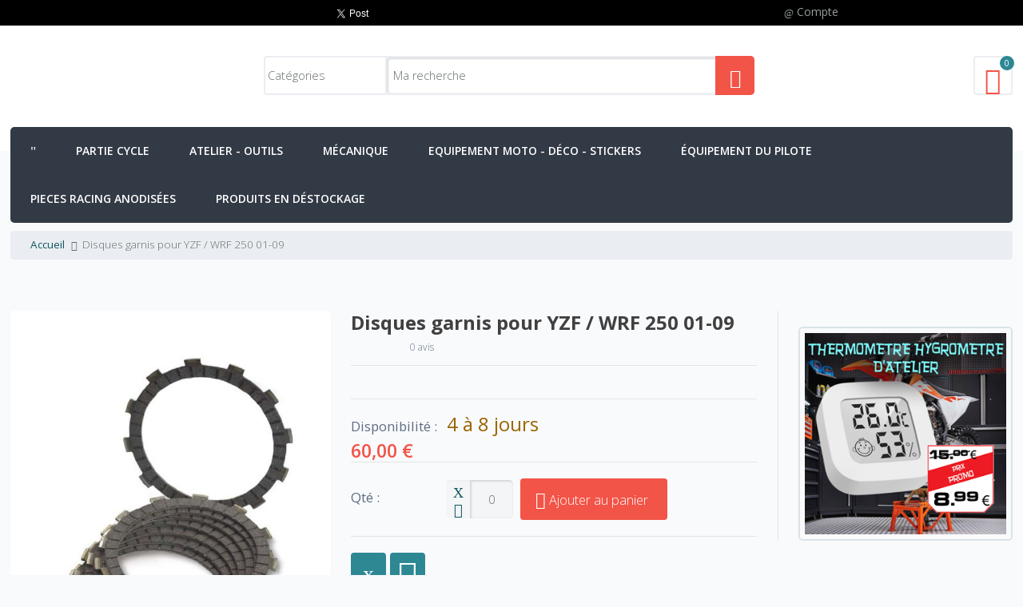

--- FILE ---
content_type: text/html; charset=UTF-8
request_url: https://www.ttshop.fr/disques-garnis-pour-yzf-wrf-250-01-09.html
body_size: 29602
content:
<!DOCTYPE html>
<html lang="fr">
<head>
<meta http-equiv="Content-Type" content="text/html; charset=utf-8" />
<meta name="viewport" content="width=device-width, initial-scale=1, maximum-scale=1" />
<meta http-equiv="X-UA-Compatible" content="IE=edge">
<title>Disques garnis pour  YZF / WRF 250 01-09</title>
<meta name="description" content="Ces disques constituent une excellente alternative aux disques d'origine pour un budget serré. Ils sont très résistants et offrent le même coefficient de frottement que les disques standards.&lt;br /&gt; &lt;br /&gt; Disponible pour les modèles toutterrain les plus c" />
<meta name="keywords" content="Enduro moto tout-terrain cross rallye accessoires équipement" />
<meta name="robots" content="INDEX,FOLLOW" />
<link rel="icon" href="https://www.ttshop.fr/media/favicon/default/favicon.png" type="image/x-icon" />
<link rel="shortcut icon" href="https://www.ttshop.fr/media/favicon/default/favicon.png" type="image/x-icon" />
<meta property="og:title" content="Disques garnis pour  YZF / WRF 250 01-09" />
<meta property="og:type" content="product" />
<meta property="og:image" content="https://www.ttshop.fr/media/catalog/product/cache/1/small_image/250x250/9df78eab33525d08d6e5fb8d27136e95/d/i/disques-d-embrayage-garnis-motocross-enduro-1_5.jpg" />
<meta property="og:url" content="https://www.ttshop.fr/disques-garnis-pour-yzf-wrf-250-01-09.html" />
<meta property="og:description" content="" />
<meta property="og:site_name" content="Main Website" />
<link rel="apple-touch-icon" href="https://www.ttshop.fr/skin/frontend/neoshop/default/apple-touch-icon.png" />
<link rel="apple-touch-icon" sizes="72x72" href="https://www.ttshop.fr/skin/frontend/neoshop/default/apple-touch-icon-72x72.png" />
<link rel="apple-touch-icon" sizes="114x114" href="https://www.ttshop.fr/skin/frontend/neoshop/default/apple-touch-icon-114x114.png" />
<!--[if lt IE 7]>

<![endif]-->
<link rel="stylesheet" type="text/css" href="https://www.ttshop.fr/media/css_secure/0b4138f4af5021fa61828a39270983ee.css" />
<link rel="stylesheet" type="text/css" href="https://www.ttshop.fr/media/css_secure/497697346374b9bf56e44d59b3e9913f.css" media="all" />
<link rel="stylesheet" type="text/css" href="https://www.ttshop.fr/media/css_secure/52a5c9e06d249880a17de49d972d24bc.css" media="print" />

<link href="https://www.ttshop.fr/blog/rss/index/store_id/1/" title="Blog TTshop" rel="alternate" type="application/rss+xml" />
<link rel="canonical" href="https://www.ttshop.fr/disques-garnis-pour-yzf-wrf-250-01-09.html" />
<!--[if lt IE 8]>
<link rel="stylesheet" type="text/css" href="https://www.ttshop.fr/media/css_secure/cbdb221675de7cf2a4bc2d2d7c3ff098.css" media="all" />
<![endif]-->
<!--[if lt IE 7]>

<![endif]-->
<!--[if lt IE 9]>
<link rel="stylesheet" type="text/css" href="https://www.ttshop.fr/media/css_secure/34fc087110a751a294fe7d1b3c4402c0.css" media="all" />
<![endif]-->
            <link href='https://www.ttshop.fr/js/magicpx/jquery/mpxrevslider/revolutionsettings.min.css' rel='stylesheet' type='text/css'>
        
        
        




<meta property="og:title" content="TTshop.fr- Equipement pi&#xe8;ces et accessoires Moto tout-terrain cross enduro" />
<meta property="og:description" content="Pièces, accessoires, et équipement pour moto Tout-Terrain (enduro, cross, supermotard...)" />
<meta property="og:type" content="website" />
<meta property="og:url" content="https://www.ttshop.fr/" />
<meta property="og:site_name" content="TTshop.fr" />
<meta property="fb:app_id" content="154608591293489" />

<link rel="search" type="application/opensearchdescription+xml" title="TTshop.fr" href="https://www.ttshop.fr/ttshop-osd.xml" />

<link href='https://www.ttshop.fr/skin/frontend/neoshop/default/css/config/themelayout_ttshop_fr.css' rel='stylesheet' type='text/css'>
<link href='https://www.ttshop.fr/skin/frontend/neoshop/default/css/themeoption.css.php?store=ttshop_fr' rel='stylesheet' type='text/css'>
<link href='https://fonts.googleapis.com/css?family=Open+Sans:400,300,600,700,400italic&subset=latin,cyrillic' rel='stylesheet' type='text/css'>


<!--[if lt IE 9]>
  
  
<![endif]-->
</head>
<body class=" catalog-product-view catalog-product-view product-disques-garnis-pour-yzf-wrf-250-01-09">

<div class="wrapper">
            <div class="page">
            <header class="header-container4">
        <div class="header-topcontainer">
            <div class="container header-top">
                                    <div class="block_header_top a-left grid12-5 hide-below-768">
                        <div id="ctn-hotline-rs">
<div id="hotline">&nbsp;</div>
<div id="boutons-rs-container">
<div id="twitter-btn"><a class="twitter-share-button" href="https://twitter.com/share" data-via="TTshop_fr" data-lang="fr" data-hashtags="ttshop.fr">Tweeter</a></div>
<div id="google-plus-one-btn">
<div class="g-plusone" data-size="medium">&nbsp;</div>
</div>
<div id="facebook-like-btn">
<div class="fb-like" data-href="https://www.ttshop.fr" data-width="50" data-layout="button_count" data-action="like" data-show-faces="false" data-share="false">&nbsp;</div>
</div>
</div>
</div>                    </div>
                                <div class="block_header_top grid12-2 hide-below-768">
                    <p><span class="wel-text"> </span></p>
                </div>
                <div class="grid12-5">
                                                            <div class="toplinks dropdown">
                        <div class="dropdown-toggle">
                            <span class="user-icon mpx-user">Compte</span>
                        </div>
                        <div class="dropdown-menu visible-onhover">
                            <div class="top-links a-left">
                                    <ul class="links">
                                    <li class="first" ><a href="https://www.ttshop.fr/customer/account/" title="Mon compte" class="top-link-my-account">Mon compte</a></li>
                                                <li ><a href="https://www.ttshop.fr/checkout/cart/" title="Mon panier" class="top-link-cart">Mon panier</a></li>
                                                <li ><a href="https://www.ttshop.fr/checkout/" title="Paiement" class="top-link-checkout">Paiement</a></li>
                                                <li ><a href="https://www.ttshop.fr/customer/account/login/" title="Connexion" class="top-link-login">Connexion</a></li>
                                                <li class=" last" ><a href="https://www.ttshop.fr/customer/account/create/" title="Créer un compte" class="top-link-signup">Créer un compte</a></li>
                        </ul>
                            </div>
                        </div>
                    </div>
                                </div>
            </div>
        </div>

        <div class="header-maincontainer">
            <div class="container header-primary">
                <div class="grid-full">
                    <div class="v-grid-container">
                        <div class="grid12-3 v-grid">
                            <div class="logo">
                                <a href='https://www.ttshop.fr/' title=''>
                                    <strong></strong>
                                    <img src='https://www.ttshop.fr/media/neoshop/default/ttshop-logo_1.png' alt='' />
                                </a>
                            </div>
                        </div>
                        <div class="grid-half v-grid">
                            <div class='quick-search'>
                                
<span class="search-button"><i class="mpx-search1"></i></span>
<div class="quick-search-form">
<form id="search_mini_form" action="https://www.ttshop.fr/catalogsearch/result/" method="get">
    <fieldset>
        <legend>Search Site</legend>
        <div class="mini-search form-search ajaxsr">
            <div id="searchajaxico" class=""></div>
            <label for="search">Recherche :</label>
                            <span class="custom-search-select">
<select name="cat" class="ajaxsearch-category-select">
    <option value="">Catégories</option>
            <option value="231">Accessoires</option>
            <option value="386">Accessoires Bottes</option>
            <option value="470">Accessoires carburateur</option>
            <option value="457">Accessoires circuit de refroidissement</option>
            <option value="214">Accessoires échappement</option>
            <option value="777">Accessoires électriques</option>
            <option value="138">Accessoires freinage</option>
            <option value="468">Accessoires moteur</option>
            <option value="210">Accessoires poignées</option>
            <option value="270">Accessoires pour fourches</option>
            <option value="263">Accessoires pour montage pneus</option>
            <option value="712">Accessoires Rekluse</option>
            <option value="257">Accessoires roues et pneumatiques</option>
            <option value="269">Accessoires suspensions</option>
            <option value="91">Allumage</option>
            <option value="271">Amortisseur de direction</option>
            <option value="272">Amortisseurs de direction GPR stabilizer</option>
            <option value="99">Ampoules</option>
            <option value="103">Ampoules 6V</option>
            <option value="102">Ampoules halogènes</option>
            <option value="101">Ampoules standard</option>
            <option value="582">Antivol</option>
            <option value="550">APRILIA</option>
            <option value="11">Arceaux de protection de radiateurs</option>
            <option value="24">Atelier - Outils</option>
            <option value="171">Attaches à river et attaches rapides pour chaines</option>
            <option value="173">Attaches pour chaines AFAM</option>
            <option value="172">Attaches pour chaines DID</option>
            <option value="834">Autres pièces de rechange AKRAPOVIC</option>
            <option value="822">Badges - écussons</option>
            <option value="181">Batteries</option>
            <option value="277">Bavette1</option>
            <option value="292">Bavette2</option>
            <option value="340">Bavette3</option>
            <option value="336">Bavette4</option>
            <option value="353">Bavette5</option>
            <option value="321">Bavette6</option>
            <option value="317">Bavette7</option>
            <option value="305">Bavette8</option>
            <option value="299">Bavette9</option>
            <option value="658">Bib mousses</option>
            <option value="636">Biellettes d'abaissement de suspension</option>
            <option value="542">BMW</option>
            <option value="637">Bombonnes d'air additionnelles pour fourches</option>
            <option value="385">Bottes - chaussettes</option>
            <option value="217">Bouchons d'échappement</option>
            <option value="721">Bouchons de valve anodisés</option>
            <option value="92">Bougies</option>
            <option value="94">Bougies NGK</option>
            <option value="93">Bougies Racing NGK</option>
            <option value="127">Boulons de fixation couronne</option>
            <option value="128">Boulons de fixation couronne</option>
            <option value="129">Boulons renforcés</option>
            <option value="589">Bouton de démarrage</option>
            <option value="588">Boutons de changement de courbe d'allumage</option>
            <option value="593">Câble d'embrayage</option>
            <option value="794">Cables</option>
            <option value="795">Câbles d'accélérateur</option>
            <option value="96">Câbles et capuchons RACING</option>
            <option value="695">Cache pignon de sortie de boite</option>
            <option value="95">Capuchons antiparasites</option>
            <option value="97">Capuchons antiparasites</option>
            <option value="394">Casque</option>
            <option value="750">Casquettes et bonnets</option>
            <option value="837">CFMOTO</option>
            <option value="596">Chaine de distribution</option>
            <option value="60">Chaînes</option>
            <option value="63">Chaînes AFAM</option>
            <option value="64">Chaînes DID 428</option>
            <option value="62">Chaînes DID 520</option>
            <option value="61">Chaînes EK</option>
            <option value="65">Chaines haut de gamme 3D</option>
            <option value="174">Chambres à air renforcées</option>
            <option value="175">Chambres à air renforcées</option>
            <option value="131">Chambres à air standard</option>
            <option value="132">Chambres à air standard</option>
            <option value="87">Chargeur de batterie moto</option>
            <option value="85">Chargeurs de batteries</option>
            <option value="495">Chaussettes</option>
            <option value="812">Chicane de rechange de pot akrapovic</option>
            <option value="836">Chicane universelle</option>
            <option value="404">Chronométrage</option>
            <option value="368">Clés en T</option>
            <option value="488">Cocottes</option>
            <option value="216">Colliers de pot d'échappement </option>
            <option value="74">Communication</option>
            <option value="811">Cônes de sortie de pot Akrapovic</option>
            <option value="590">Coupe-circuit</option>
            <option value="587">Coupe-circuit - démarrage</option>
            <option value="169">Couronnes 520 AFAM ACIER</option>
            <option value="170">Couronnes 520 AFAM ALU</option>
            <option value="167">Couronnes de transmission</option>
            <option value="168">Couronnes de transmission Dirt Tricks Ultra-Renforcées</option>
            <option value="719">Couvercles de filtre anodisés</option>
            <option value="259">Couvre-rayons</option>
            <option value="753">Décos déflecteurs radiateur</option>
            <option value="718">Demi-cocottes</option>
            <option value="261">Démonte pneus</option>
            <option value="594">Disques d'embrayage2</option>
            <option value="6">Disques de frein arrière1</option>
            <option value="7">Disques de frein avant</option>
            <option value="739">Disques de frein Beringer</option>
            <option value="685">Disques de frein Braking</option>
            <option value="686">Disques de frein Braking</option>
            <option value="638">Disques de frein Delta Braking</option>
            <option value="5">Disques de frein JT</option>
            <option value="704">Disques de frein Moto Master</option>
            <option value="705">Disques de frein Moto Master</option>
            <option value="639">Disques de freins BETA</option>
            <option value="641">Disques de freins KAWASAKI</option>
            <option value="642">Disques de freins POLARIS</option>
            <option value="640">Disques de freins pour HONDA</option>
            <option value="645">Disques de freins pour HUSABERG</option>
            <option value="646">Disques de freins pour HUSQVARNA</option>
            <option value="647">Disques de freins pour KTM</option>
            <option value="648">Disques de freins pour SUZUKI</option>
            <option value="643">Disques de freins TM</option>
            <option value="644">Disques de freins YAMAHA</option>
            <option value="738">disques et etriers Beringer</option>
            <option value="202">DIVERS</option>
            <option value="469">Divers3</option>
            <option value="258">Divers4</option>
            <option value="242">Donuts</option>
            <option value="243">Donuts</option>
            <option value="560">DUCATI</option>
            <option value="730">Durites</option>
            <option value="655">Echappements 2 temps FMF</option>
            <option value="552">Echappements Akrapovic pour APRILIA RSV4</option>
            <option value="549">Echappements Akrapovic pour BMW R1200 GS - R1200 GS ADVENTURE</option>
            <option value="545">Echappements Akrapovic pour BMW R1200RT - R1200ST</option>
            <option value="565">Echappements Akrapovic pour Honda CB1000R 2008-2010</option>
            <option value="564">Echappements Akrapovic pour Honda CB600 Hornet</option>
            <option value="563">Echappements Akrapovic pour Honda CBR1000RR</option>
            <option value="568">Echappements Akrapovic pour Honda CBR600RR</option>
            <option value="566">Echappements Akrapovic pour Honda VFR 1200 F</option>
            <option value="554">Echappements Akrapovic pour Kawasaki Z1000</option>
            <option value="557">Echappements Akrapovic pour Kawasaki Z750</option>
            <option value="556">Echappements Akrapovic pour Kawasaki ZX-10R</option>
            <option value="559">Echappements Akrapovic pour Kawasaki ZX-6R 07-08</option>
            <option value="558">Echappements Akrapovic pour Kawasaki ZX-6R 09</option>
            <option value="575">Echappements Akrapovic pour Suzuki GSF 1250 Bandit 07-09</option>
            <option value="571">Echappements Akrapovic pour Suzuki GSF 650 Bandit 07-09</option>
            <option value="576">Echappements Akrapovic pour Suzuki GSX-R 1000 2009-2011</option>
            <option value="574">Echappements Akrapovic pour Suzuki GSX-R 600 2008-2009</option>
            <option value="579">Echappements Akrapovic pour Suzuki GSX-R 750 2008-2009</option>
            <option value="572">Echappements Akrapovic pour Suzuki SVF 650 Gladius</option>
            <option value="537">Echappements Akrapovic pour Yamaha FZ8</option>
            <option value="538">Echappements Akrapovic pour Yamaha TMAX</option>
            <option value="535">Echappements Akrapovic pour Yamaha VMAX</option>
            <option value="541">Echappements Akrapovic pour Yamaha YZF R1 2004-2006</option>
            <option value="532">Echappements Akrapovic pour Yamaha YZF R1 2007-2008</option>
            <option value="531">Echappements Akrapovic pour Yamaha YZF R1 2009-2010</option>
            <option value="533">Echappements Akrapovic pour Yamaha YZF R6</option>
            <option value="548">Echappements Arrow pour BMW R1200 GS - R1200 GS ADVENTURE</option>
            <option value="561">Echappements ARROW pour DUCATI MONSTER S4 01-03</option>
            <option value="567">Echappements Arrow pour Honda CB600 Hornet</option>
            <option value="702">Echappements CRD</option>
            <option value="536">Echappements Remus pour Yamaha</option>
            <option value="529">Echappements route</option>
            <option value="211">Echappements TT</option>
            <option value="84">Electricité - chargeur</option>
            <option value="635">Eléments de suspensions</option>
            <option value="265">Embouts de guidon</option>
            <option value="267">Embouts de guidon alu standards</option>
            <option value="266">Embouts de guidon anodisés</option>
            <option value="268">Embouts de guidon plastiques</option>
            <option value="708">Embrayages automatiques</option>
            <option value="711">Embrayages automatiques Rekluse Core EXP</option>
            <option value="710">Embrayages automatiques Rekluse Z-Start Pro</option>
            <option value="709">Embrayages automatiques Tomar Engineering</option>
            <option value="674">Equipement du pilote</option>
            <option value="224">Équipement du pilote</option>
            <option value="187">Equipement moto - Déco - Stickers</option>
            <option value="407">Extension de garde-boue arrière</option>
            <option value="408">Extension de garde-boue arrière</option>
            <option value="354">Extention de garde-boue</option>
            <option value="157">Filtres</option>
            <option value="240">Filtres à air</option>
            <option value="241">Filtres à air</option>
            <option value="158">Filtres à huile</option>
            <option value="159">Filtres à huile</option>
            <option value="707">Fixation de durite</option>
            <option value="155">Fonds de jante</option>
            <option value="156">Fonds de jante</option>
            <option value="375">Fonds de plaques</option>
            <option value="4">Freinage</option>
            <option value="239">Gants</option>
            <option value="347">Garde-boue arrière enduro nu</option>
            <option value="278">Garde-boue arrière enduro1</option>
            <option value="293">Garde-boue arrière enduro2</option>
            <option value="352">Garde-boue arrière enduro3</option>
            <option value="328">Garde-boue arrière enduro4</option>
            <option value="363">Garde-boue arrière enduro5</option>
            <option value="304">Garde-boue arrière enduro6</option>
            <option value="760">Garde-boue avant supermotard</option>
            <option value="274">Garde-boues1</option>
            <option value="309">Garde-boues10</option>
            <option value="296">Garde-boues11</option>
            <option value="289">Garde-boues2</option>
            <option value="339">Garde-boues4</option>
            <option value="335">Garde-boues5</option>
            <option value="350">Garde-boues6</option>
            <option value="327">Garde-boues7</option>
            <option value="315">Garde-boues8</option>
            <option value="359">Garde-boues9</option>
            <option value="227">Genouillères - Orthèses</option>
            <option value="121">Graisses</option>
            <option value="209">Grips</option>
            <option value="208">Grips PRO TAPER</option>
            <option value="207">Grips SMITH</option>
            <option value="206">Grips TAG</option>
            <option value="264">Gripsters</option>
            <option value="765">Guide-chaine</option>
            <option value="766">Guide-chaine pour Honda</option>
            <option value="773">Guide-chaine pour Kawasaki</option>
            <option value="769">Guide-chaine pour KTM</option>
            <option value="772">Guide-chaine pour Suzuki</option>
            <option value="767">Guide-chaine pour Yamaha</option>
            <option value="775">Guide-chaine T.M. Designworks</option>
            <option value="17">Guidon - Commandes</option>
            <option value="176">Guidons</option>
            <option value="179">Guidons AFAM</option>
            <option value="180">Guidons PRO TAPER</option>
            <option value="178">Guidons QUAD</option>
            <option value="177">Guidons RENTHAL</option>
            <option value="838">HARLEY DAVIDSON</option>
            <option value="73">High tech</option>
            <option value="562">HONDA</option>
            <option value="409">Housses de selle</option>
            <option value="26">Huile de fourche et suspension</option>
            <option value="141">Huiles moteur et boite</option>
            <option value="728">jantes - rayons - moyeux</option>
            <option value="592">Joint de carter d'embrayage</option>
            <option value="650">Joints spi de fourche</option>
            <option value="553">KAWASAKI</option>
            <option value="814">kick de démarrage</option>
            <option value="379">Kit cylindre big bore</option>
            <option value="384">Kit cylindre big bore HONDA</option>
            <option value="383">Kit cylindre big bore KAWASAKI</option>
            <option value="382">Kit cylindre big bore YAMAHA</option>
            <option value="222">Kit de réparation  et reconditionnement Akrapovic</option>
            <option value="599">Kit déco KAWASAKI</option>
            <option value="200">Kit déco YAMAHA</option>
            <option value="351">Kit Plastique</option>
            <option value="303">Kit plastique Honda 4T</option>
            <option value="699">Kit roulement de biellettes de suspension</option>
            <option value="505">Kit roulements de roue arrière</option>
            <option value="503">Kit roulements de roue avant</option>
            <option value="135">Kit Tubeless - Tubliss</option>
            <option value="38">Kits chaîne</option>
            <option value="45">Kits chaîne AJP</option>
            <option value="54">Kits chaîne APRILIA</option>
            <option value="43">Kits chaîne BENELLI</option>
            <option value="52">Kits chaîne BETA</option>
            <option value="44">Kits chaîne CAGIVA</option>
            <option value="46">Kits chaîne DERBI</option>
            <option value="47">Kits chaîne GAS GAS</option>
            <option value="50">Kits chaîne HM - HONDA</option>
            <option value="39">Kits chaîne HUSABERG</option>
            <option value="55">Kits chaîne HUSQVARNA</option>
            <option value="41">Kits chaîne KAWASAKI</option>
            <option value="53">Kits chaîne KTM</option>
            <option value="48">Kits chaîne SCORPA</option>
            <option value="51">Kits chaîne SHERCO</option>
            <option value="49">Kits chaîne SUZUKI</option>
            <option value="40">Kits chaîne TM</option>
            <option value="42">Kits chaîne YAMAHA</option>
            <option value="188">Kits Déco</option>
            <option value="189">Kits déco KTM</option>
            <option value="659">Kits déco LEATT BRACE</option>
            <option value="651">Kits réparations suspensions</option>
            <option value="100">Kits Xenon</option>
            <option value="220">Laine de roche pour silencieux</option>
            <option value="494">Lève-moto</option>
            <option value="489">Leviers alu</option>
            <option value="487">Leviers et cocottes</option>
            <option value="600">Leviers retournables ASV F3</option>
            <option value="601">Leviers retournables ASV F3 pour KTM</option>
            <option value="444">Leviers retournables UFO FLEX</option>
            <option value="450">Leviers retournables UFO FLEX pour HONDA</option>
            <option value="445">Leviers retournables UFO FLEX pour HUSQVARNA</option>
            <option value="446">Leviers retournables UFO FLEX pour KAWASAKI</option>
            <option value="448">Leviers retournables UFO FLEX pour KTM</option>
            <option value="449">Leviers retournables UFO FLEX pour SUZUKI</option>
            <option value="447">Leviers retournables UFO FLEX pour YAMAHA</option>
            <option value="736">Leviers retournables Zap Technix</option>
            <option value="439">Ligne d'échappement Akrapovic pour BMW</option>
            <option value="429">Ligne d'échappement Akrapovic pour KAWASAKI</option>
            <option value="438">Ligne d'échappement Akrapovic pour KTM</option>
            <option value="435">Ligne d'échappement complète BUD Racing</option>
            <option value="431">Ligne echappement DRD</option>
            <option value="433">Lignes 4T CRD Cross</option>
            <option value="428">Lignes 4T CRD Enduro</option>
            <option value="427">Lignes complètes 4T</option>
            <option value="781">Liquide d'embrayage</option>
            <option value="117">Liquide de freins</option>
            <option value="147">liquide de freins</option>
            <option value="119">Liquide de freins DOT 4</option>
            <option value="120">Liquide de freins DOT 5</option>
            <option value="118">Liquide de freins DOT 5.1</option>
            <option value="125">Liquide de refroidissement</option>
            <option value="66">Lubrifiants - Nettoyants chaîne</option>
            <option value="25">Lubrifiants et nettoyants</option>
            <option value="79">Lubrifiants filtre à air</option>
            <option value="67">Lubrifiants pour chaîne</option>
            <option value="234">Masques et écrans</option>
            <option value="77">Mécanique</option>
            <option value="679">Mousse de guidon</option>
            <option value="252">Mousse pour sabot moteur</option>
            <option value="657">Mousses</option>
            <option value="680">Mousses de guidon enduro - cross</option>
            <option value="149">Nettoyants et entretien</option>
            <option value="68">Nettoyants pour chaîne</option>
            <option value="370">Numéros de plaques</option>
            <option value="372">Numéros de plaques moto NGX</option>
            <option value="371">Numéros de plaques moto standards</option>
            <option value="280">Ouïes de radiateur1</option>
            <option value="298">Ouïes de radiateur10</option>
            <option value="286">Ouïes de radiateur2</option>
            <option value="342">Ouïes de radiateur3</option>
            <option value="331">Ouïes de radiateur4</option>
            <option value="357">Ouïes de radiateur5</option>
            <option value="323">Ouïes de radiateur6</option>
            <option value="318">Ouïes de radiateur7</option>
            <option value="362">Ouïes de radiateur8</option>
            <option value="311">Ouïes de radiateur9</option>
            <option value="57">Outil de montage d'attache</option>
            <option value="59">Outil rive - dérive chaînes 520, 525, 50(530)</option>
            <option value="58">Outil rive-chaine</option>
            <option value="32">Outillage</option>
            <option value="15">Outillage amortisseur</option>
            <option value="16">Outillage fourches</option>
            <option value="511">Outillage spécial</option>
            <option value="14">Outillage suspensions</option>
            <option value="250">Outils Divers</option>
            <option value="56">outils rive - dérive-chaîne</option>
            <option value="756">Paddock - compétitions</option>
            <option value="737">Paires de leviers</option>
            <option value="218">Pare-chaleur</option>
            <option value="3">Partie cycle</option>
            <option value="281">Patin de bras oscillant1</option>
            <option value="355">Patin de bras oscillant10</option>
            <option value="287">Patin de bras oscillant2</option>
            <option value="343">Patin de bras oscillant3</option>
            <option value="332">Patin de bras oscillant4</option>
            <option value="301">Patin de bras oscillant5</option>
            <option value="308">Patin de bras oscillant6</option>
            <option value="360">Patin de bras oscillant7</option>
            <option value="316">Patin de bras oscillant8</option>
            <option value="322">Patin de bras oscillant9</option>
            <option value="771">Patin de guide-chaine pour Honda</option>
            <option value="770">Patin de guide-chaine pour Kawasaki</option>
            <option value="774">Patin de guide-chaine pour suzuki</option>
            <option value="768">Patin de guide-chaine pour Yamaha</option>
            <option value="248">Pièces de rechange pour sélecteur de vitesse</option>
            <option value="649">Pièces de rechange suspension</option>
            <option value="832">Pièces détachées autres marque</option>
            <option value="810">Pièces détachées échappement</option>
            <option value="833">Pièces détachées FMF</option>
            <option value="830">Pièces détachées SCORPION</option>
            <option value="831">Pièces détachées YOSHIMURA</option>
            <option value="717">Pièces diverses</option>
            <option value="591">Pièces Embrayage</option>
            <option value="244">Pièces moteur</option>
            <option value="675">Pieces Racing Anodisées</option>
            <option value="115">Pignons AFAM pour GAS GAS</option>
            <option value="113">Pignons AFAM pour KTM</option>
            <option value="114">Pignons AFAM pour YAMAHA</option>
            <option value="112">Pignons de sortie de boite</option>
            <option value="116">Pignons de sortie de boite1</option>
            <option value="463">Planches de stickers</option>
            <option value="275">Plaque avant1</option>
            <option value="295">Plaque avant10</option>
            <option value="682">Plaque avant11</option>
            <option value="290">Plaque avant2</option>
            <option value="338">Plaque avant3</option>
            <option value="334">Plaque avant4</option>
            <option value="349">Plaque avant5</option>
            <option value="326">Plaque avant6</option>
            <option value="314">Plaque avant7</option>
            <option value="365">Plaque avant8</option>
            <option value="307">Plaque avant9</option>
            <option value="688">Plaque phare ACERBIS</option>
            <option value="689">Plaque phare KTM</option>
            <option value="283">Plaques latérales1</option>
            <option value="300">Plaques latérales10</option>
            <option value="348">Plaques latérales11</option>
            <option value="288">Plaques latérales2</option>
            <option value="344">Plaques latérales3</option>
            <option value="333">Plaques latérales4</option>
            <option value="346">Plaques latérales5</option>
            <option value="325">Plaques latérales6</option>
            <option value="313">Plaques latérales7</option>
            <option value="364">Plaques latérales8</option>
            <option value="306">Plaques latérales9</option>
            <option value="687">Plaques phare</option>
            <option value="455">Plaquettes de frein GOLD FREN</option>
            <option value="90">Plaquettes de frein SBS</option>
            <option value="805">Plaquettes de frein SBS pour HONDA</option>
            <option value="806">Plaquettes de frein SBS pour YAMAHA</option>
            <option value="454">Plaquettes de freins GOLD FREN</option>
            <option value="89">Plaquettes de freins SBS</option>
            <option value="160">Plastiques</option>
            <option value="294">Plastiques HONDA 2T</option>
            <option value="302">Plastiques HONDA 4T</option>
            <option value="358">Plastiques Husqvarna</option>
            <option value="312">Plastiques KAWASAKI 2T</option>
            <option value="320">Plastiques KAWASAKI 4T</option>
            <option value="345">Plastiques KTM</option>
            <option value="329">Plastiques SUZUKI 2T</option>
            <option value="337">Plastiques SUZUKI 4T</option>
            <option value="284">Plastiques YAMAHA 2T</option>
            <option value="273">Plastiques YAMAHA 4T</option>
            <option value="153">Pneus enduro DELI TIRE</option>
            <option value="150">Pneus Enduro FIM</option>
            <option value="152">Pneus enduro GOLDENTYRE</option>
            <option value="151">Pneus enduro MICHELIN</option>
            <option value="154">Pneus enduro VEE RUBBER</option>
            <option value="802">Pneus trail</option>
            <option value="137">Poignée de gaz</option>
            <option value="205">Poignées</option>
            <option value="136">Poignées de gaz</option>
            <option value="490">Pontets</option>
            <option value="491">Pontets oversize 28,6mm</option>
            <option value="823">Porte-clés</option>
            <option value="656">Pots d'échappement 2 temps FMF</option>
            <option value="778">Prises Allume-cigare</option>
            <option value="69">Produits d'atelier</option>
            <option value="813">Produits en déstockage</option>
            <option value="820">Produits en Promotion</option>
            <option value="403">Protection de cadre</option>
            <option value="282">Protection de durite avant</option>
            <option value="229">Protection intégrale</option>
            <option value="225">Protections - Casques</option>
            <option value="230">Protections cervicales</option>
            <option value="276">Protections de cadre1</option>
            <option value="291">Protections de cadre2</option>
            <option value="279">Protections de fourche1</option>
            <option value="324">Protections de fourche10</option>
            <option value="285">Protections de fourche2</option>
            <option value="341">Protections de fourche3</option>
            <option value="330">Protections de fourche4</option>
            <option value="356">Protections de fourche5</option>
            <option value="297">Protections de fourche6</option>
            <option value="310">Protections de fourche7</option>
            <option value="361">Protections de fourche8</option>
            <option value="319">Protections de fourche9</option>
            <option value="8">Protections Moto</option>
            <option value="215">Protections pour échappement</option>
            <option value="785">Protège disque</option>
            <option value="786">Protège disque avant</option>
            <option value="161">Protège-mains</option>
            <option value="165">Protège-mains Acerbis</option>
            <option value="163">Protège-mains Progrip</option>
            <option value="164">Protège-mains UFO</option>
            <option value="162">Protège-mains ZETA</option>
            <option value="456">Radiateurs</option>
            <option value="139">Refroidissement des systèmes de freinage</option>
            <option value="18">Rehausses de guidon</option>
            <option value="19">Rehausses de guidon universelles</option>
            <option value="20">Rehausses de pontets</option>
            <option value="678">Repose-pieds Alu</option>
            <option value="614">Réservoirs</option>
            <option value="221">Ressort de pot d'échappement</option>
            <option value="595">Ressorts pour YAMAHA</option>
            <option value="130">Roues - Pneus - Chambres</option>
            <option value="606">Roues complètes pour Kawasaki</option>
            <option value="613">Roues complètes pour KTM</option>
            <option value="603">Roues complètes pour Yamaha</option>
            <option value="764">Roues complètes Talon T3</option>
            <option value="741">Roues pour Honda</option>
            <option value="610">Roues pour Suzuki</option>
            <option value="502">Roulements de roue</option>
            <option value="504">Roulements de roue à l'unité</option>
            <option value="698">Roulements de suspension</option>
            <option value="29">Roulements et joints</option>
            <option value="668">Sabot protection moteur</option>
            <option value="485">Sacoches</option>
            <option value="793">Sacs à dos</option>
            <option value="255">Scotch U.S.</option>
            <option value="249">Sélecteur de vitesse BUD alu forgé</option>
            <option value="245">Sélecteur de vitesses</option>
            <option value="246">Sélecteurs de vitesse DIRT RACING</option>
            <option value="247">Sélecteurs de vitesse Réglable ASAP</option>
            <option value="797">Selles Racing - Enduro - Cross</option>
            <option value="440">Silencieux  4Temps</option>
            <option value="441">Silencieux Akrapovic pour HONDA</option>
            <option value="443">Silencieux Akrapovic pour YAMAHA1</option>
            <option value="703">Silencieux CRD Quad</option>
            <option value="442">Silencieux pour BMW</option>
            <option value="461">Sticker de camion</option>
            <option value="458">Stickers</option>
            <option value="824">Stickers Akrapovic</option>
            <option value="462">Stickers au détail</option>
            <option value="464">Stickers de garde-boue avant</option>
            <option value="751">Stickers fourche</option>
            <option value="752">Stickers jante</option>
            <option value="199">Stickers silencieux</option>
            <option value="598">STICKERS SPÉCIFIQUES</option>
            <option value="835">support téléphone QUAD LOCK</option>
            <option value="13">Suspension</option>
            <option value="569">SUZUKI</option>
            <option value="493">Tapis de sol</option>
            <option value="597">Tendeur de chaine de distribution</option>
            <option value="235">Tenues</option>
            <option value="725">Tés de fourche usine</option>
            <option value="104">Testeurs de batteries</option>
            <option value="109">Thermomètre</option>
            <option value="37">Transmission</option>
            <option value="580">TRIUMPH</option>
            <option value="260">Valves</option>
            <option value="720">Valves de bouchon de réservoir</option>
            <option value="479">Veste enduro</option>
            <option value="417">Vinyle et Supervinyle</option>
            <option value="140">Vis de fixation disque de frein</option>
            <option value="106">Visserie</option>
            <option value="745">Visserie Anodisée</option>
            <option value="530">YAMAHA</option>
    </select>
</span>                        <input id="search" type="text" class="input-text" name="q" value="Ma recherche" />
            <button type="button" title="Rechercher" class="button"><span class="icon mpx-search3"></span></button>
        </div>
    </fieldset>
</form>
</div>

                            </div>
                        </div>
                        <div class="grid12-3 v-grid">
                            
<div class="shopping_cart dropdown">
        <div class="dropdown-toggle">
		<span class="icon mpx-basket5"></span>
		<div class="top-arrow visible-onhover"></div>
		<div class="count">
		   0		</div>
    </div>
    
        	    
	    
				    			<div class="block-cart dropdown-menu visible-onhover">
			<div id="cart-listing" class="block-content slideTogglebox ">
				<div class="block-subtitle">
				    Il n'y a aucun article dans votre panier.				</div>
			</div>
			</div>
		        
</div>
                                                                                </div>
                    </div>
                </div>
            </div>
        </div>

                    <div class="container full-radius">
                <div class="nav-maincontainer grid-full">
                    <div class="nav">
                        <div class="logo">
                            <a href='https://www.ttshop.fr/' title=''>
                                <strong></strong>

                                    <img src="https://www.ttshop.fr/media/neoshop/default/ttshop-small-logo.png" alt="ttshop.fr" />
									
                            </a>
                        </div>
                        <div class="nav-container">
    <div id="custommenu" class="">
                         <div class="menu ">
            <div class="parentMenu menu0">
                <a href="https://www.ttshop.fr/">
                    <span class="homelinkicon mpx-home"> </span>                </a>
            </div>
        </div>
                            <div id="menu3" class="menu" onmouseover="wpShowMenuPopup(this, event, 'popup3');" onmouseout="wpHideMenuPopup(this, event, 'popup3', 'menu3')">
<div class="parentMenu">
<a href="javascript:void(0);" rel="https://www.ttshop.fr/partie-cycle.html">
<span>Partie cycle</span><div class="top-arrow-l visible-onhover"></div>
</a>
</div>
</div>
<div id="popup3" class="wp-custom-menu-popup" onmouseout="wpHideMenuPopup(this, event, 'popup3', 'menu3')" onmouseover="wpPopupOver(this, event, 'popup3', 'menu3')">
<div class="block1 ">
<div class="column first odd"><div class="itemMenu level1"><a class="itemMenuName level1" href="https://www.ttshop.fr/partie-cycle/freinage.html"><span>Freinage</span></a><div class="itemSubMenu level1"><div class="itemMenu level2"><a class="itemMenuName level2" href="https://www.ttshop.fr/partie-cycle/freinage/disques-de-frein-jt.html"><span>Disques de frein JT</span></a><a class="itemMenuName level2" href="https://www.ttshop.fr/partie-cycle/freinage/plaquettes-de-freins-sbs.html"><span>Plaquettes de freins SBS</span></a><a class="itemMenuName level2" href="https://www.ttshop.fr/partie-cycle/freinage/liquide-de-freins.html"><span>Liquide de freins</span></a><a class="itemMenuName level2" href="https://www.ttshop.fr/partie-cycle/freinage/accessoires-freinage.html"><span>Accessoires freinage</span></a><a class="itemMenuName level2" href="https://www.ttshop.fr/partie-cycle/freinage/plaquettes-de-freins-gold-fren.html"><span>Plaquettes de freins GOLD FREN</span></a><a class="itemMenuName level2" href="https://www.ttshop.fr/partie-cycle/freinage/disques-de-frein-delta-braking.html"><span>Disques de frein Delta Braking</span></a><a class="itemMenuName level2" href="https://www.ttshop.fr/partie-cycle/freinage/disques-de-frein-braking.html"><span>Disques de frein Braking</span></a><a class="itemMenuName level2" href="https://www.ttshop.fr/partie-cycle/freinage/disques-de-frein-moto-master.html"><span>Disques de frein Moto Master</span></a><a class="itemMenuName level2" href="https://www.ttshop.fr/partie-cycle/freinage/disques-et-etriers-beringer.html"><span>disques et etriers Beringer</span></a></div></div></div></div><div class="column even"><div class="itemMenu level1"><a class="itemMenuName level1" href="https://www.ttshop.fr/partie-cycle/suspension.html"><span>Suspension</span></a><div class="itemSubMenu level1"><div class="itemMenu level2"><a class="itemMenuName level2" href="https://www.ttshop.fr/partie-cycle/suspension/outillage-pour-suspensions.html"><span>Outillage suspensions</span></a><a class="itemMenuName level2" href="https://www.ttshop.fr/partie-cycle/suspension/accessoires-pour-suspensions.html"><span>Accessoires suspensions</span></a><a class="itemMenuName level2" href="https://www.ttshop.fr/partie-cycle/suspension/elements-de-suspensions.html"><span>Eléments de suspensions</span></a><a class="itemMenuName level2" href="https://www.ttshop.fr/partie-cycle/suspension/pieces-de-rechange-suspension.html"><span>Pièces de rechange suspension</span></a></div></div></div></div><div class="column odd"><div class="itemMenu level1"><a class="itemMenuName level1" href="https://www.ttshop.fr/partie-cycle/guidon-commandes.html"><span>Guidon - Commandes</span></a><div class="itemSubMenu level1"><div class="itemMenu level2"><a class="itemMenuName level2" href="https://www.ttshop.fr/partie-cycle/guidon-commandes/rehausses-de-guidon.html"><span>Rehausses de guidon</span></a><a class="itemMenuName level2" href="https://www.ttshop.fr/partie-cycle/guidon-commandes/poignees-de-gaz.html"><span>Poignées de gaz</span></a><a class="itemMenuName level2" href="https://www.ttshop.fr/partie-cycle/guidon-commandes/guidons.html"><span>Guidons</span></a><a class="itemMenuName level2" href="https://www.ttshop.fr/partie-cycle/guidon-commandes/poignees.html"><span>Poignées</span></a><a class="itemMenuName level2" href="https://www.ttshop.fr/partie-cycle/guidon-commandes/donuts.html"><span>Donuts</span></a><a class="itemMenuName level2" href="https://www.ttshop.fr/partie-cycle/guidon-commandes/embouts-de-guidon.html"><span>Embouts de guidon</span></a><a class="itemMenuName level2" href="https://www.ttshop.fr/partie-cycle/guidon-commandes/amortisseur-de-direction.html"><span>Amortisseur de direction</span></a><a class="itemMenuName level2" href="https://www.ttshop.fr/partie-cycle/guidon-commandes/leviers-retournables-ufo-flex.html"><span>Leviers retournables UFO FLEX</span></a><a class="itemMenuName level2" href="https://www.ttshop.fr/partie-cycle/guidon-commandes/leviers-et-cocottes.html"><span>Leviers et cocottes</span></a><a class="itemMenuName level2" href="https://www.ttshop.fr/partie-cycle/guidon-commandes/pontets.html"><span>Pontets</span></a><a class="itemMenuName level2" href="https://www.ttshop.fr/partie-cycle/guidon-commandes/leviers-retournables-asv-f3.html"><span>Leviers retournables ASV F3</span></a><a class="itemMenuName level2" href="https://www.ttshop.fr/partie-cycle/guidon-commandes/mousse-de-guidon.html"><span>Mousse de guidon</span></a><a class="itemMenuName level2" href="https://www.ttshop.fr/partie-cycle/guidon-commandes/leviers-retournables-zap-technix.html"><span>Leviers retournables Zap Technix</span></a><a class="itemMenuName level2" href="https://www.ttshop.fr/partie-cycle/guidon-commandes/cables.html"><span>Cables</span></a></div></div></div></div><div class="column even"><div class="itemMenu level1"><a class="itemMenuName level1" href="https://www.ttshop.fr/partie-cycle/roulements-et-joints.html"><span>Roulements et joints</span></a><div class="itemSubMenu level1"><div class="itemMenu level2"><a class="itemMenuName level2" href="https://www.ttshop.fr/partie-cycle/roulements-et-joints/roulements-de-roue.html"><span>Roulements de roue</span></a><a class="itemMenuName level2" href="https://www.ttshop.fr/partie-cycle/roulements-et-joints/roulements-de-suspension.html"><span>Roulements de suspension</span></a></div></div></div></div><div class="column odd"><div class="itemMenu level1"><a class="itemMenuName level1" href="https://www.ttshop.fr/partie-cycle/transmission.html"><span>Transmission</span></a><div class="itemSubMenu level1"><div class="itemMenu level2"><a class="itemMenuName level2" href="https://www.ttshop.fr/partie-cycle/transmission/kits-chaine.html"><span>Kits chaîne</span></a><a class="itemMenuName level2" href="https://www.ttshop.fr/partie-cycle/transmission/outils-rive-derive-chaine.html"><span>outils rive - dérive-chaîne</span></a><a class="itemMenuName level2" href="https://www.ttshop.fr/partie-cycle/transmission/chaines.html"><span>Chaînes</span></a><a class="itemMenuName level2" href="https://www.ttshop.fr/partie-cycle/transmission/lubrifiants-nettoyants-chaine.html"><span>Lubrifiants - Nettoyants chaîne</span></a><a class="itemMenuName level2" href="https://www.ttshop.fr/partie-cycle/transmission/pignons-de-sortie-de-boite.html"><span>Pignons de sortie de boite</span></a><a class="itemMenuName level2" href="https://www.ttshop.fr/partie-cycle/transmission/boulons-de-fixation-couronne.html"><span>Boulons de fixation couronne</span></a><a class="itemMenuName level2" href="https://www.ttshop.fr/partie-cycle/transmission/couronnes-de-transmission.html"><span>Couronnes de transmission</span></a><a class="itemMenuName level2" href="https://www.ttshop.fr/partie-cycle/transmission/attaches-a-river-et-attaches-rapides-pour-chaines.html"><span>Attaches à river et attaches rapides pour chaines</span></a></div></div></div></div><div class="column last even"><div class="itemMenu level1"><a class="itemMenuName level1" href="https://www.ttshop.fr/partie-cycle/roues-pneus-et-chambres.html"><span>Roues - Pneus - Chambres</span></a><div class="itemSubMenu level1"><div class="itemMenu level2"><a class="itemMenuName level2" href="https://www.ttshop.fr/partie-cycle/roues-pneus-et-chambres/chambres-a-air-standard.html"><span>Chambres à air standard</span></a><a class="itemMenuName level2" href="https://www.ttshop.fr/partie-cycle/roues-pneus-et-chambres/pneus-enduro-fim.html"><span>Pneus Enduro FIM</span></a><a class="itemMenuName level2" href="https://www.ttshop.fr/partie-cycle/roues-pneus-et-chambres/fonds-de-jante.html"><span>Fonds de jante</span></a><a class="itemMenuName level2" href="https://www.ttshop.fr/partie-cycle/roues-pneus-et-chambres/chambres-a-air-renforcees.html"><span>Chambres à air renforcées</span></a><a class="itemMenuName level2" href="https://www.ttshop.fr/partie-cycle/roues-pneus-et-chambres/mousses.html"><span>Mousses</span></a><a class="itemMenuName level2" href="https://www.ttshop.fr/partie-cycle/roues-pneus-et-chambres/pneus-trail.html"><span>Pneus trail</span></a><a class="itemMenuName level2" href="https://www.ttshop.fr/partie-cycle/roues-pneus-et-chambres/accessoires-roues-et-pneumatiques.html"><span>Accessoires roues et pneumatiques</span></a><a class="itemMenuName level2" href="https://www.ttshop.fr/partie-cycle/roues-pneus-et-chambres/systeme-tubliss.html"><span>Kit Tubeless - Tubliss</span></a><a class="itemMenuName level2" href="https://www.ttshop.fr/partie-cycle/roues-pneus-et-chambres/roues-completes-talon-t3.html"><span>Roues complètes Talon T3</span></a><a class="itemMenuName level2" href="https://www.ttshop.fr/partie-cycle/roues-pneus-et-chambres/roues-pour-honda.html"><span>Roues pour Honda</span></a><a class="itemMenuName level2" href="https://www.ttshop.fr/partie-cycle/roues-pneus-et-chambres/jantes-rayons-moyeux.html"><span>jantes - rayons - moyeux</span></a><a class="itemMenuName level2" href="https://www.ttshop.fr/partie-cycle/roues-pneus-et-chambres/roues-completes-pour-ktm.html"><span>Roues complètes pour KTM</span></a><a class="itemMenuName level2" href="https://www.ttshop.fr/partie-cycle/roues-pneus-et-chambres/roues-pour-suzuki.html"><span>Roues pour Suzuki</span></a><a class="itemMenuName level2" href="https://www.ttshop.fr/partie-cycle/roues-pneus-et-chambres/roues-completes-pour-kawasaki.html"><span>Roues complètes pour Kawasaki</span></a><a class="itemMenuName level2" href="https://www.ttshop.fr/partie-cycle/roues-pneus-et-chambres/roues-completes-pour-yamaha.html"><span>Roues complètes pour Yamaha</span></a></div></div></div></div>
<div class="clearBoth"></div>
</div>
</div>                    <div id="menu24" class="menu" onmouseover="wpShowMenuPopup(this, event, 'popup24');" onmouseout="wpHideMenuPopup(this, event, 'popup24', 'menu24')">
<div class="parentMenu">
<a href="javascript:void(0);" rel="https://www.ttshop.fr/atelier-outils.html">
<span>Atelier - Outils</span><div class="top-arrow-l visible-onhover"></div>
</a>
</div>
</div>
<div id="popup24" class="wp-custom-menu-popup" onmouseout="wpHideMenuPopup(this, event, 'popup24', 'menu24')" onmouseover="wpPopupOver(this, event, 'popup24', 'menu24')">
<div class="block1 ">
<div class="column first odd"><div class="itemMenu level1"><a class="itemMenuName level1" href="https://www.ttshop.fr/atelier-outils/outillage.html"><span>Outillage</span></a><div class="itemSubMenu level1"><div class="itemMenu level2"><a class="itemMenuName level2" href="https://www.ttshop.fr/atelier-outils/outillage/outillage-special.html"><span>Outillage spécial</span></a><a class="itemMenuName level2" href="https://www.ttshop.fr/atelier-outils/outillage/cles-en-t-hexagonales.html"><span>Clés en T</span></a><a class="itemMenuName level2" href="https://www.ttshop.fr/atelier-outils/outillage/visserie.html"><span>Visserie</span></a><a class="itemMenuName level2" href="https://www.ttshop.fr/atelier-outils/outillage/divers.html"><span>Outils Divers</span></a></div></div></div></div><div class="column even"><div class="itemMenu level1"><a class="itemMenuName level1" href="https://www.ttshop.fr/atelier-outils/produits-d-atelier.html"><span>Produits d'atelier</span></a><div class="itemSubMenu level1"><div class="itemMenu level2"><a class="itemMenuName level2" href="https://www.ttshop.fr/atelier-outils/produits-d-atelier/scotch-u-s.html"><span>Scotch U.S.</span></a><a class="itemMenuName level2" href="https://www.ttshop.fr/atelier-outils/produits-d-atelier/tapis-de-sol.html"><span>Tapis de sol</span></a><a class="itemMenuName level2" href="https://www.ttshop.fr/atelier-outils/produits-d-atelier/leve-moto.html"><span>Lève-moto</span></a><a class="itemMenuName level2" href="https://www.ttshop.fr/atelier-outils/produits-d-atelier/paddock-competitions.html"><span>Paddock - compétitions</span></a><a class="itemMenuName level2" href="https://www.ttshop.fr/atelier-outils/produits-d-atelier/antivol.html"><span>Antivol</span></a></div></div></div></div><div class="column odd"><div class="itemMenu level1"><a class="itemMenuName level1" href="https://www.ttshop.fr/atelier-outils/high-tech.html"><span>High tech</span></a><div class="itemSubMenu level1"><div class="itemMenu level2"><a class="itemMenuName level2" href="https://www.ttshop.fr/atelier-outils/high-tech/communication.html"><span>Communication</span></a><a class="itemMenuName level2" href="https://www.ttshop.fr/atelier-outils/high-tech/thermometre.html"><span>Thermomètre</span></a><a class="itemMenuName level2" href="https://www.ttshop.fr/atelier-outils/high-tech/chronometrage.html"><span>Chronométrage</span></a></div></div></div></div><div class="column even"><div class="itemMenu level1"><a class="itemMenuName level1" href="https://www.ttshop.fr/atelier-outils/electricite.html"><span>Electricité - chargeur</span></a><div class="itemSubMenu level1"><div class="itemMenu level2"><a class="itemMenuName level2" href="https://www.ttshop.fr/atelier-outils/electricite/chargeurs-de-batteries.html"><span>Chargeurs de batteries</span></a><a class="itemMenuName level2" href="https://www.ttshop.fr/atelier-outils/electricite/testeurs-de-batteries.html"><span>Testeurs de batteries</span></a><a class="itemMenuName level2" href="https://www.ttshop.fr/atelier-outils/electricite/batteries.html"><span>Batteries</span></a><a class="itemMenuName level2" href="https://www.ttshop.fr/atelier-outils/electricite/accessoires-electriques.html"><span>Accessoires électriques</span></a><a class="itemMenuName level2" href="https://www.ttshop.fr/atelier-outils/electricite/ampoules.html"><span>Ampoules</span></a></div></div></div></div><div class="column odd"><div class="itemMenu level1"><a class="itemMenuName level1" href="https://www.ttshop.fr/atelier-outils/lubrifiants-nettoyants.html"><span>Lubrifiants et nettoyants</span></a><div class="itemSubMenu level1"><div class="itemMenu level2"><a class="itemMenuName level2" href="https://www.ttshop.fr/atelier-outils/lubrifiants-nettoyants/huile-de-fourche-et-suspension.html"><span>Huile de fourche et suspension</span></a><a class="itemMenuName level2" href="https://www.ttshop.fr/atelier-outils/lubrifiants-nettoyants/huiles-moteur-et-boite.html"><span>Huiles moteur et boite</span></a><a class="itemMenuName level2" href="https://www.ttshop.fr/atelier-outils/lubrifiants-nettoyants/produits-pour-filtre-a-air.html"><span>Lubrifiants filtre à air</span></a><a class="itemMenuName level2" href="https://www.ttshop.fr/atelier-outils/lubrifiants-nettoyants/nettoyants-et-entretien.html"><span>Nettoyants et entretien</span></a><a class="itemMenuName level2" href="https://www.ttshop.fr/atelier-outils/lubrifiants-nettoyants/graisses.html"><span>Graisses</span></a><a class="itemMenuName level2" href="https://www.ttshop.fr/atelier-outils/lubrifiants-nettoyants/liquide-de-freins.html"><span>liquide de freins</span></a><a class="itemMenuName level2" href="https://www.ttshop.fr/atelier-outils/lubrifiants-nettoyants/liquide-d-embrayage.html"><span>Liquide d'embrayage</span></a><a class="itemMenuName level2" href="https://www.ttshop.fr/atelier-outils/lubrifiants-nettoyants/liquide-de-refroidissement.html"><span>Liquide de refroidissement</span></a></div></div></div></div><div class="column last even"><div class="itemMenu level1"><a class="itemMenuName level1" href="https://www.ttshop.fr/atelier-outils/allumage.html"><span>Allumage</span></a><div class="itemSubMenu level1"><div class="itemMenu level2"><a class="itemMenuName level2" href="https://www.ttshop.fr/atelier-outils/allumage/bougies.html"><span>Bougies</span></a><a class="itemMenuName level2" href="https://www.ttshop.fr/atelier-outils/allumage/capuchons-antiparasites.html"><span>Capuchons antiparasites</span></a><a class="itemMenuName level2" href="https://www.ttshop.fr/atelier-outils/allumage/coupe-circuit-demarrage.html"><span>Coupe-circuit - démarrage</span></a></div></div></div></div>
<div class="clearBoth"></div>
</div>
</div>                    <div id="menu77" class="menu" onmouseover="wpShowMenuPopup(this, event, 'popup77');" onmouseout="wpHideMenuPopup(this, event, 'popup77', 'menu77')">
<div class="parentMenu">
<a href="javascript:void(0);" rel="https://www.ttshop.fr/mecanique.html">
<span>Mécanique</span><div class="top-arrow-l visible-onhover"></div>
</a>
</div>
</div>
<div id="popup77" class="wp-custom-menu-popup" onmouseout="wpHideMenuPopup(this, event, 'popup77', 'menu77')" onmouseover="wpPopupOver(this, event, 'popup77', 'menu77')">
<div class="block1 ">
<div class="column first odd"><div class="itemMenu level1"><a class="itemMenuName level1" href="https://www.ttshop.fr/mecanique/echappements-tt.html"><span>Echappements TT</span></a><div class="itemSubMenu level1"><div class="itemMenu level2"><a class="itemMenuName level2" href="https://www.ttshop.fr/mecanique/echappements-tt/lignes-completes-4t.html"><span>Lignes complètes 4T</span></a><a class="itemMenuName level2" href="https://www.ttshop.fr/mecanique/echappements-tt/silencieux-4temps.html"><span>Silencieux  4Temps</span></a><a class="itemMenuName level2" href="https://www.ttshop.fr/mecanique/echappements-tt/echappements-2-temps-fmf.html"><span>Echappements 2 temps FMF</span></a><a class="itemMenuName level2" href="https://www.ttshop.fr/mecanique/echappements-tt/echappements-crd.html"><span>Echappements CRD</span></a></div></div></div></div><div class="column even"><div class="itemMenu level1"><a class="itemMenuName level1" href="https://www.ttshop.fr/mecanique/echappements-route.html"><span>Echappements route</span></a><div class="itemSubMenu level1"><div class="itemMenu level2"><a class="itemMenuName level2" href="https://www.ttshop.fr/mecanique/echappements-route/yamaha.html"><span>YAMAHA</span></a><a class="itemMenuName level2" href="https://www.ttshop.fr/mecanique/echappements-route/bmw.html"><span>BMW</span></a><a class="itemMenuName level2" href="https://www.ttshop.fr/mecanique/echappements-route/aprilia.html"><span>APRILIA</span></a><a class="itemMenuName level2" href="https://www.ttshop.fr/mecanique/echappements-route/kawasaki.html"><span>KAWASAKI</span></a><a class="itemMenuName level2" href="https://www.ttshop.fr/mecanique/echappements-route/ducati.html"><span>DUCATI</span></a><a class="itemMenuName level2" href="https://www.ttshop.fr/mecanique/echappements-route/honda.html"><span>HONDA</span></a><a class="itemMenuName level2" href="https://www.ttshop.fr/mecanique/echappements-route/suzuki.html"><span>SUZUKI</span></a><a class="itemMenuName level2" href="https://www.ttshop.fr/mecanique/echappements-route/cfmoto.html"><span>CFMOTO</span></a><a class="itemMenuName level2" href="https://www.ttshop.fr/mecanique/echappements-route/triumph.html"><span>TRIUMPH</span></a><a class="itemMenuName level2" href="https://www.ttshop.fr/mecanique/echappements-route/harley-davidson.html"><span>HARLEY DAVIDSON</span></a></div></div></div></div><div class="column odd"><div class="itemMenu level1"><a class="itemMenuName level1" href="https://www.ttshop.fr/mecanique/pieces-de-rechange-echappement.html"><span>Pièces détachées échappement</span></a><div class="itemSubMenu level1"><div class="itemMenu level2"><a class="itemMenuName level2" href="https://www.ttshop.fr/mecanique/pieces-de-rechange-echappement/cones-de-sortie-de-pot-akrapovic.html"><span>Cônes de sortie de pot Akrapovic</span></a><a class="itemMenuName level2" href="https://www.ttshop.fr/mecanique/pieces-de-rechange-echappement/chicane-db-killer-de-pot-akrapovic.html"><span>Chicane de rechange de pot akrapovic</span></a><a class="itemMenuName level2" href="https://www.ttshop.fr/mecanique/pieces-de-rechange-echappement/chicane-universelle.html"><span>Chicane universelle</span></a><a class="itemMenuName level2" href="https://www.ttshop.fr/mecanique/pieces-de-rechange-echappement/piece-de-rechange-akrapovic.html"><span>Autres pièces de rechange AKRAPOVIC</span></a><a class="itemMenuName level2" href="https://www.ttshop.fr/mecanique/pieces-de-rechange-echappement/piece-de-rechange-scorpion.html"><span>Pièces détachées SCORPION</span></a><a class="itemMenuName level2" href="https://www.ttshop.fr/mecanique/pieces-de-rechange-echappement/piece-de-rechange-yoshimura.html"><span>Pièces détachées YOSHIMURA</span></a><a class="itemMenuName level2" href="https://www.ttshop.fr/mecanique/pieces-de-rechange-echappement/piece-de-rechange-fmf.html"><span>Pièces détachées FMF</span></a><a class="itemMenuName level2" href="https://www.ttshop.fr/mecanique/pieces-de-rechange-echappement/piece-de-rechange-toute-marque.html"><span>Pièces détachées autres marque</span></a></div></div></div></div><div class="column even"><div class="itemMenu level1"><a class="itemMenuName level1" href="https://www.ttshop.fr/mecanique/accessoires-echappement.html"><span>Accessoires échappement</span></a><div class="itemSubMenu level1"><div class="itemMenu level2"><a class="itemMenuName level2" href="https://www.ttshop.fr/mecanique/accessoires-echappement/protections-pour-echappement.html"><span>Protections pour échappement</span></a><a class="itemMenuName level2" href="https://www.ttshop.fr/mecanique/accessoires-echappement/colliers-de-pot-echappement.html"><span>Colliers de pot d'échappement </span></a><a class="itemMenuName level2" href="https://www.ttshop.fr/mecanique/accessoires-echappement/bouchons-d-echappement.html"><span>Bouchons d'échappement</span></a><a class="itemMenuName level2" href="https://www.ttshop.fr/mecanique/accessoires-echappement/pare-chaleur.html"><span>Pare-chaleur</span></a><a class="itemMenuName level2" href="https://www.ttshop.fr/mecanique/accessoires-echappement/laine-de-roche-pour-silencieux.html"><span>Laine de roche pour silencieux</span></a><a class="itemMenuName level2" href="https://www.ttshop.fr/mecanique/accessoires-echappement/ressort-de-pot-d-echappement.html"><span>Ressort de pot d'échappement</span></a><a class="itemMenuName level2" href="https://www.ttshop.fr/mecanique/accessoires-echappement/kit-de-reparation-et-reconditionnement-akrapovic.html"><span>Kit de réparation  et reconditionnement Akrapovic</span></a></div></div></div></div><div class="column odd"><div class="itemMenu level1"><a class="itemMenuName level1" href="https://www.ttshop.fr/mecanique/pieces-moteur.html"><span>Pièces moteur</span></a><div class="itemSubMenu level1"><div class="itemMenu level2"><a class="itemMenuName level2" href="https://www.ttshop.fr/mecanique/pieces-moteur/selecteur-de-vitesses.html"><span>Sélecteur de vitesses</span></a><a class="itemMenuName level2" href="https://www.ttshop.fr/mecanique/pieces-moteur/kit-cylindre-big-bore.html"><span>Kit cylindre big bore</span></a><a class="itemMenuName level2" href="https://www.ttshop.fr/mecanique/pieces-moteur/radiateurs.html"><span>Radiateurs</span></a><a class="itemMenuName level2" href="https://www.ttshop.fr/mecanique/pieces-moteur/accessoires-moteur.html"><span>Accessoires moteur</span></a><a class="itemMenuName level2" href="https://www.ttshop.fr/mecanique/pieces-moteur/pieces-embrayage.html"><span>Pièces Embrayage</span></a><a class="itemMenuName level2" href="https://www.ttshop.fr/mecanique/pieces-moteur/chaine-de-distribution.html"><span>Chaine de distribution</span></a><a class="itemMenuName level2" href="https://www.ttshop.fr/mecanique/pieces-moteur/embrayages-automatiques.html"><span>Embrayages automatiques</span></a><a class="itemMenuName level2" href="https://www.ttshop.fr/mecanique/pieces-moteur/kick-de-demarrage.html"><span>kick de démarrage</span></a><a class="itemMenuName level2" href="https://www.ttshop.fr/mecanique/pieces-moteur/durites.html"><span>Durites</span></a><a class="itemMenuName level2" href="https://www.ttshop.fr/mecanique/pieces-moteur/mousse-pour-sabot-moteur.html"><span>Mousse pour sabot moteur</span></a></div></div></div></div><div class="column last even"><div class="itemMenu level1"><a class="itemMenuName level1" href="https://www.ttshop.fr/mecanique/filtres.html"><span>Filtres</span></a><div class="itemSubMenu level1"><div class="itemMenu level2"><a class="itemMenuName level2" href="https://www.ttshop.fr/mecanique/filtres/filtres-a-huile.html"><span>Filtres à huile</span></a><a class="itemMenuName level2" href="https://www.ttshop.fr/mecanique/filtres/filtres-a-air.html"><span>Filtres à air</span></a></div></div></div></div>
<div class="clearBoth"></div>
</div>
</div>                    <div id="menu187" class="menu" onmouseover="wpShowMenuPopup(this, event, 'popup187');" onmouseout="wpHideMenuPopup(this, event, 'popup187', 'menu187')">
<div class="parentMenu">
<a href="javascript:void(0);" rel="https://www.ttshop.fr/equipement-moto-deco-stickers.html">
<span>Equipement moto - Déco - Stickers</span><div class="top-arrow-l visible-onhover"></div>
</a>
</div>
</div>
<div id="popup187" class="wp-custom-menu-popup" onmouseout="wpHideMenuPopup(this, event, 'popup187', 'menu187')" onmouseover="wpPopupOver(this, event, 'popup187', 'menu187')">
<div class="block1 ">
<div class="column first odd"><div class="itemMenu level1"><a class="itemMenuName level1" href="https://www.ttshop.fr/equipement-moto-deco-stickers/kits-deco.html"><span>Kits Déco</span></a><div class="itemSubMenu level1"><div class="itemMenu level2"><a class="itemMenuName level2" href="https://www.ttshop.fr/equipement-moto-deco-stickers/kits-deco/kits-deco-ktm.html"><span>Kits déco KTM</span></a><a class="itemMenuName level2" href="https://www.ttshop.fr/equipement-moto-deco-stickers/kits-deco/kit-deco-pro-circuit-pour-kawasaki.html"><span>Kit déco KAWASAKI</span></a><a class="itemMenuName level2" href="https://www.ttshop.fr/equipement-moto-deco-stickers/kits-deco/kit-deco-ace-yamaha-wrf.html"><span>Kit déco YAMAHA</span></a></div></div></div></div><div class="column even"><div class="itemMenu level1"><a class="itemMenuName level1" href="https://www.ttshop.fr/equipement-moto-deco-stickers/stickers.html"><span>Stickers</span></a><div class="itemSubMenu level1"><div class="itemMenu level2"><a class="itemMenuName level2" href="https://www.ttshop.fr/equipement-moto-deco-stickers/stickers/sticker-akrapovic.html"><span>Stickers Akrapovic</span></a><a class="itemMenuName level2" href="https://www.ttshop.fr/equipement-moto-deco-stickers/stickers/sticker-de-camion.html"><span>Sticker de camion</span></a><a class="itemMenuName level2" href="https://www.ttshop.fr/equipement-moto-deco-stickers/stickers/stickers-au-detail.html"><span>Stickers au détail</span></a><a class="itemMenuName level2" href="https://www.ttshop.fr/equipement-moto-deco-stickers/stickers/planches-de-stickers.html"><span>Planches de stickers</span></a></div></div></div></div><div class="column odd"><div class="itemMenu level1"><a class="itemMenuName level1" href="https://www.ttshop.fr/equipement-moto-deco-stickers/stickers-deco.html"><span>STICKERS SPÉCIFIQUES</span></a><div class="itemSubMenu level1"><div class="itemMenu level2"><a class="itemMenuName level2" href="https://www.ttshop.fr/equipement-moto-deco-stickers/stickers-deco/stickers-jante.html"><span>Stickers jante</span></a><a class="itemMenuName level2" href="https://www.ttshop.fr/equipement-moto-deco-stickers/stickers-deco/decos-de-deflecteurs-de-radiateur.html"><span>Décos déflecteurs radiateur</span></a><a class="itemMenuName level2" href="https://www.ttshop.fr/equipement-moto-deco-stickers/stickers-deco/stickers-fourche.html"><span>Stickers fourche</span></a><a class="itemMenuName level2" href="https://www.ttshop.fr/equipement-moto-deco-stickers/stickers-deco/stickers-de-garde-boue-avant.html"><span>Stickers de garde-boue avant</span></a><a class="itemMenuName level2" href="https://www.ttshop.fr/equipement-moto-deco-stickers/stickers-deco/stickers-silencieux.html"><span>Stickers silencieux</span></a><a class="itemMenuName level2" href="https://www.ttshop.fr/equipement-moto-deco-stickers/stickers-deco/numeros-de-plaques.html"><span>Numéros de plaques</span></a><a class="itemMenuName level2" href="https://www.ttshop.fr/equipement-moto-deco-stickers/stickers-deco/supervinyl.html"><span>Vinyle et Supervinyle</span></a><a class="itemMenuName level2" href="https://www.ttshop.fr/equipement-moto-deco-stickers/stickers-deco/fonds-de-plaques-cross-ace.html"><span>Fonds de plaques</span></a></div></div></div></div><div class="column even"><div class="itemMenu level1"><a class="itemMenuName level1" href="https://www.ttshop.fr/equipement-moto-deco-stickers/deco-moto-divers.html"><span>DIVERS</span></a><div class="itemSubMenu level1"><div class="itemMenu level2"><a class="itemMenuName level2" href="https://www.ttshop.fr/equipement-moto-deco-stickers/deco-moto-divers/selles-racing-enduro-cross.html"><span>Selles Racing - Enduro - Cross</span></a><a class="itemMenuName level2" href="https://www.ttshop.fr/equipement-moto-deco-stickers/deco-moto-divers/housses-de-selle.html"><span>Housses de selle</span></a><a class="itemMenuName level2" href="https://www.ttshop.fr/equipement-moto-deco-stickers/deco-moto-divers/reservoirs.html"><span>Réservoirs</span></a><a class="itemMenuName level2" href="https://www.ttshop.fr/equipement-moto-deco-stickers/deco-moto-divers/kits-deco-et-stickers-pour-leatt-brace.html"><span>Kits déco LEATT BRACE</span></a><a class="itemMenuName level2" href="https://www.ttshop.fr/equipement-moto-deco-stickers/deco-moto-divers/couvre-rayons.html"><span>Couvre-rayons</span></a></div></div></div></div><div class="column odd"><div class="itemMenu level1"><a class="itemMenuName level1" href="https://www.ttshop.fr/equipement-moto-deco-stickers/plastiques.html"><span>Plastiques</span></a><div class="itemSubMenu level1"><div class="itemMenu level2"><a class="itemMenuName level2" href="https://www.ttshop.fr/equipement-moto-deco-stickers/plastiques/protege-mains.html"><span>Protège-mains</span></a><a class="itemMenuName level2" href="https://www.ttshop.fr/equipement-moto-deco-stickers/plastiques/plastiques-yamaha-4t.html"><span>Plastiques YAMAHA 4T</span></a><a class="itemMenuName level2" href="https://www.ttshop.fr/equipement-moto-deco-stickers/plastiques/plastiques-yamaha-2t.html"><span>Plastiques YAMAHA 2T</span></a><a class="itemMenuName level2" href="https://www.ttshop.fr/equipement-moto-deco-stickers/plastiques/plastiques-honda-2t.html"><span>Plastiques HONDA 2T</span></a><a class="itemMenuName level2" href="https://www.ttshop.fr/equipement-moto-deco-stickers/plastiques/plastiques-honda-4t.html"><span>Plastiques HONDA 4T</span></a><a class="itemMenuName level2" href="https://www.ttshop.fr/equipement-moto-deco-stickers/plastiques/plastiques-kawasaki-2t.html"><span>Plastiques KAWASAKI 2T</span></a><a class="itemMenuName level2" href="https://www.ttshop.fr/equipement-moto-deco-stickers/plastiques/plastiques-kawasaki-4t.html"><span>Plastiques KAWASAKI 4T</span></a><a class="itemMenuName level2" href="https://www.ttshop.fr/equipement-moto-deco-stickers/plastiques/plastiques-suzuki-2t.html"><span>Plastiques SUZUKI 2T</span></a><a class="itemMenuName level2" href="https://www.ttshop.fr/equipement-moto-deco-stickers/plastiques/plastiques-suzuki-4t.html"><span>Plastiques SUZUKI 4T</span></a><a class="itemMenuName level2" href="https://www.ttshop.fr/equipement-moto-deco-stickers/plastiques/plastiques-ktm.html"><span>Plastiques KTM</span></a><a class="itemMenuName level2" href="https://www.ttshop.fr/equipement-moto-deco-stickers/plastiques/plastiques-husqvarna.html"><span>Plastiques Husqvarna</span></a><a class="itemMenuName level2" href="https://www.ttshop.fr/equipement-moto-deco-stickers/plastiques/extension-de-garde-boue-arriere.html"><span>Extension de garde-boue arrière</span></a><a class="itemMenuName level2" href="https://www.ttshop.fr/equipement-moto-deco-stickers/plastiques/plaques-phare.html"><span>Plaques phare</span></a><a class="itemMenuName level2" href="https://www.ttshop.fr/equipement-moto-deco-stickers/plastiques/guide-chaine.html"><span>Guide-chaine</span></a><a class="itemMenuName level2" href="https://www.ttshop.fr/equipement-moto-deco-stickers/plastiques/protege-disque.html"><span>Protège disque</span></a><a class="itemMenuName level2" href="https://www.ttshop.fr/equipement-moto-deco-stickers/plastiques/garde-boue-avant-supermotard.html"><span>Garde-boue avant supermotard</span></a></div></div></div></div><div class="column last even"><div class="itemMenu level1"><a class="itemMenuName level1" href="https://www.ttshop.fr/equipement-moto-deco-stickers/protections-moto.html"><span>Protections Moto</span></a><div class="itemSubMenu level1"><div class="itemMenu level2"><a class="itemMenuName level2" href="https://www.ttshop.fr/equipement-moto-deco-stickers/protections-moto/sabot-protection-moteur.html"><span>Sabot protection moteur</span></a><a class="itemMenuName level2" href="https://www.ttshop.fr/equipement-moto-deco-stickers/protections-moto/protection-de-cadre.html"><span>Protection de cadre</span></a><a class="itemMenuName level2" href="https://www.ttshop.fr/equipement-moto-deco-stickers/protections-moto/arceaux-de-protection-de-radiateurs.html"><span>Arceaux de protection de radiateurs</span></a></div></div></div></div>
<div class="clearBoth"></div>
</div>
</div>                    <div id="menu224" class="menu" onmouseover="wpShowMenuPopup(this, event, 'popup224');" onmouseout="wpHideMenuPopup(this, event, 'popup224', 'menu224')">
<div class="parentMenu">
<a href="javascript:void(0);" rel="https://www.ttshop.fr/equipement-du-pilote.html">
<span>Équipement du pilote</span><div class="top-arrow-l visible-onhover"></div>
</a>
</div>
</div>
<div id="popup224" class="wp-custom-menu-popup" onmouseout="wpHideMenuPopup(this, event, 'popup224', 'menu224')" onmouseover="wpPopupOver(this, event, 'popup224', 'menu224')">
<div class="block1 ">
<div class="column first odd"><div class="itemMenu level1"><a class="itemMenuName level1" href="https://www.ttshop.fr/equipement-du-pilote/protections-casques.html"><span>Protections - Casques</span></a><div class="itemSubMenu level1"><div class="itemMenu level2"><a class="itemMenuName level2" href="https://www.ttshop.fr/equipement-du-pilote/protections-casques/accessoires-pour-masques.html"><span>Masques et écrans</span></a><a class="itemMenuName level2" href="https://www.ttshop.fr/equipement-du-pilote/protections-casques/casque.html"><span>Casque</span></a><a class="itemMenuName level2" href="https://www.ttshop.fr/equipement-du-pilote/protections-casques/protections-cervicales-neck-braces.html"><span>Protections cervicales</span></a><a class="itemMenuName level2" href="https://www.ttshop.fr/equipement-du-pilote/protections-casques/protection-integrale.html"><span>Protection intégrale</span></a><a class="itemMenuName level2" href="https://www.ttshop.fr/equipement-du-pilote/protections-casques/genouilleres-ortheses.html"><span>Genouillères - Orthèses</span></a></div></div></div></div><div class="column even"><div class="itemMenu level1"><a class="itemMenuName level1" href="https://www.ttshop.fr/equipement-du-pilote/accessoires.html"><span>Accessoires</span></a><div class="itemSubMenu level1"><div class="itemMenu level2"><a class="itemMenuName level2" href="https://www.ttshop.fr/equipement-du-pilote/accessoires/porte-cles.html"><span>Porte-clés</span></a><a class="itemMenuName level2" href="https://www.ttshop.fr/equipement-du-pilote/accessoires/sacoches-moto.html"><span>Sacoches</span></a><a class="itemMenuName level2" href="https://www.ttshop.fr/equipement-du-pilote/accessoires/sacs-a-dos.html"><span>Sacs à dos</span></a><a class="itemMenuName level2" href="https://www.ttshop.fr/equipement-du-pilote/accessoires/badges-ecussons.html"><span>Badges - écussons</span></a></div></div></div></div><div class="column odd"><div class="itemMenu level1"><a class="itemMenuName level1" href="https://www.ttshop.fr/equipement-du-pilote/tenues.html"><span>Tenues</span></a><div class="itemSubMenu level1"><div class="itemMenu level2"><a class="itemMenuName level2" href="https://www.ttshop.fr/equipement-du-pilote/tenues/veste-enduro.html"><span>Veste enduro</span></a><a class="itemMenuName level2" href="https://www.ttshop.fr/equipement-du-pilote/tenues/gants.html"><span>Gants</span></a></div></div></div></div><div class="column even"><div class="itemMenu level1"><a class="itemMenuName level1" href="https://www.ttshop.fr/equipement-du-pilote/accessoire-moto-support-telephone.html"><span>support téléphone QUAD LOCK</span></a></div></div><div class="column odd"><div class="itemMenu level1"><a class="itemMenuName level1" href="https://www.ttshop.fr/equipement-du-pilote/bottes-chaussettes.html"><span>Bottes - chaussettes</span></a><div class="itemSubMenu level1"><div class="itemMenu level2"><a class="itemMenuName level2" href="https://www.ttshop.fr/equipement-du-pilote/bottes-chaussettes/bottes-accessoires.html"><span>Accessoires Bottes</span></a><a class="itemMenuName level2" href="https://www.ttshop.fr/equipement-du-pilote/bottes-chaussettes/chaussettes.html"><span>Chaussettes</span></a></div></div></div></div><div class="column last even"><div class="itemMenu level1"><a class="itemMenuName level1" href="https://www.ttshop.fr/equipement-du-pilote/casquettes-bonnets.html"><span>Casquettes et bonnets</span></a></div></div>
<div class="clearBoth"></div>
</div>
</div>                    <div id="menu675" class="menu" onmouseover="wpShowMenuPopup(this, event, 'popup675');" onmouseout="wpHideMenuPopup(this, event, 'popup675', 'menu675')">
<div class="parentMenu">
<a href="javascript:void(0);" rel="https://www.ttshop.fr/pieces-racing.html">
<span>Pieces Racing Anodisées</span><div class="top-arrow-l visible-onhover"></div>
</a>
</div>
</div>
<div id="popup675" class="wp-custom-menu-popup" onmouseout="wpHideMenuPopup(this, event, 'popup675', 'menu675')" onmouseover="wpPopupOver(this, event, 'popup675', 'menu675')">
<div class="block1 ">
<div class="column first odd"><div class="itemMenu level1"><a class="itemMenuName level1" href="https://www.ttshop.fr/pieces-racing/visserie-anodisee.html"><span>Visserie Anodisée</span></a></div></div><div class="column even"><div class="itemMenu level1"><a class="itemMenuName level1" href="https://www.ttshop.fr/pieces-racing/fixation-de-dutrite-en-aluminium-anodise.html"><span>Fixation de durite</span></a></div></div><div class="column odd"><div class="itemMenu level1"><a class="itemMenuName level1" href="https://www.ttshop.fr/pieces-racing/tes-de-fourche-usine.html"><span>Tés de fourche usine</span></a></div></div><div class="column even"><div class="itemMenu level1"><a class="itemMenuName level1" href="https://www.ttshop.fr/pieces-racing/pieces-en-alu-anodise.html"><span>Pièces diverses</span></a><div class="itemSubMenu level1"><div class="itemMenu level2"><a class="itemMenuName level2" href="https://www.ttshop.fr/pieces-racing/pieces-en-alu-anodise/demi-cocottes.html"><span>Demi-cocottes</span></a><a class="itemMenuName level2" href="https://www.ttshop.fr/pieces-racing/pieces-en-alu-anodise/couvercles-de-filtre-anodises.html"><span>Couvercles de filtre anodisés</span></a><a class="itemMenuName level2" href="https://www.ttshop.fr/pieces-racing/pieces-en-alu-anodise/valves-de-bouchon-de-reservoir.html"><span>Valves de bouchon de réservoir</span></a><a class="itemMenuName level2" href="https://www.ttshop.fr/pieces-racing/pieces-en-alu-anodise/bouchons-de-valve-anodises.html"><span>Bouchons de valve anodisés</span></a></div></div></div></div><div class="column odd"><div class="itemMenu level1"><a class="itemMenuName level1" href="https://www.ttshop.fr/pieces-racing/cache-psb-alu.html"><span>Cache pignon de sortie de boite</span></a></div></div><div class="column last even"><div class="itemMenu level1"><a class="itemMenuName level1" href="https://www.ttshop.fr/pieces-racing/repose-pieds-alu.html"><span>Repose-pieds Alu</span></a></div></div>
<div class="clearBoth"></div>
</div>
</div>                    <div id="menu813" class="menu" onmouseover="wpShowMenuPopup(this, event, 'popup813');" onmouseout="wpHideMenuPopup(this, event, 'popup813', 'menu813')">
<div class="parentMenu">
<a href="javascript:void(0);" rel="https://www.ttshop.fr/produits-en-destockage.html">
<span>Produits en déstockage</span><div class="top-arrow-l visible-onhover"></div>
</a>
</div>
</div>
<div id="popup813" class="wp-custom-menu-popup" onmouseout="wpHideMenuPopup(this, event, 'popup813', 'menu813')" onmouseover="wpPopupOver(this, event, 'popup813', 'menu813')">
<div class="block1 ">
<div class="column first odd"><div class="itemMenu level1"><a class="itemMenuName level1" href="https://www.ttshop.fr/produits-en-destockage/produits-en-promotion.html"><span>Produits en Promotion</span></a></div></div>
<div class="clearBoth"></div>
</div>
</div>                <div class="clearBoth"></div>
    </div>
    <div id="custommenu-mobile" class="" style="display:none;">
        <div id="menu-button" onclick="wpMenuButtonToggle()">        
            <a id="menu-a" href="javascript:void(0);">
                <span>Menu</span>
            </a>
        </div>
        <div id="menu-content" style="display:none;">
                        <div id="menu-mobile-0" class="menu-mobile level0">
                <div class="parentMenu">
                    <a href="https://www.ttshop.fr/">
                        <span>Accueil</span>
                    </a>
                </div>
            </div>
                                        <div id="menu-mobile-3" class="menu-mobile level0">
<div class="parentMenu">
<a href="https://www.ttshop.fr/partie-cycle.html">
<span>Partie cycle</span>
</a>
<span class="button" rel="submenu-mobile-3" onclick="wpSubMenuToggle(this, 'menu-mobile-3', 'submenu-mobile-3');">&nbsp</span>
</div>
<div id="submenu-mobile-3" rel="level0" class="wp-custom-menu-submenu" style="display: none;">
<div id="menu-mobile-4" class="itemMenu level1"><div class="parentMenu"><a class="itemMenuName level1" href="https://www.ttshop.fr/partie-cycle/freinage.html"><span>Freinage</span></a><span class="button" rel="submenu-mobile-4" onclick="wpSubMenuToggle(this, 'menu-mobile-4', 'submenu-mobile-4');">&nbsp</span></div><div id="submenu-mobile-4" rel="level1" class="wp-custom-menu-submenu level1" style="display: none;"><div id="menu-mobile-5" class="itemMenu level2"><div class="parentMenu"><a class="itemMenuName level2" href="https://www.ttshop.fr/partie-cycle/freinage/disques-de-frein-jt.html"><span>Disques de frein JT</span></a></div></div><div id="menu-mobile-89" class="itemMenu level2"><div class="parentMenu"><a class="itemMenuName level2" href="https://www.ttshop.fr/partie-cycle/freinage/plaquettes-de-freins-sbs.html"><span>Plaquettes de freins SBS</span></a></div></div><div id="menu-mobile-117" class="itemMenu level2"><div class="parentMenu"><a class="itemMenuName level2" href="https://www.ttshop.fr/partie-cycle/freinage/liquide-de-freins.html"><span>Liquide de freins</span></a></div></div><div id="menu-mobile-138" class="itemMenu level2"><div class="parentMenu"><a class="itemMenuName level2" href="https://www.ttshop.fr/partie-cycle/freinage/accessoires-freinage.html"><span>Accessoires freinage</span></a></div></div><div id="menu-mobile-454" class="itemMenu level2"><div class="parentMenu"><a class="itemMenuName level2" href="https://www.ttshop.fr/partie-cycle/freinage/plaquettes-de-freins-gold-fren.html"><span>Plaquettes de freins GOLD FREN</span></a></div></div><div id="menu-mobile-638" class="itemMenu level2"><div class="parentMenu"><a class="itemMenuName level2" href="https://www.ttshop.fr/partie-cycle/freinage/disques-de-frein-delta-braking.html"><span>Disques de frein Delta Braking</span></a></div></div><div id="menu-mobile-685" class="itemMenu level2"><div class="parentMenu"><a class="itemMenuName level2" href="https://www.ttshop.fr/partie-cycle/freinage/disques-de-frein-braking.html"><span>Disques de frein Braking</span></a></div></div><div id="menu-mobile-704" class="itemMenu level2"><div class="parentMenu"><a class="itemMenuName level2" href="https://www.ttshop.fr/partie-cycle/freinage/disques-de-frein-moto-master.html"><span>Disques de frein Moto Master</span></a></div></div><div id="menu-mobile-738" class="itemMenu level2"><div class="parentMenu"><a class="itemMenuName level2" href="https://www.ttshop.fr/partie-cycle/freinage/disques-et-etriers-beringer.html"><span>disques et etriers Beringer</span></a></div></div><div class="clearBoth"></div></div></div><div id="menu-mobile-13" class="itemMenu level1"><div class="parentMenu"><a class="itemMenuName level1" href="https://www.ttshop.fr/partie-cycle/suspension.html"><span>Suspension</span></a><span class="button" rel="submenu-mobile-13" onclick="wpSubMenuToggle(this, 'menu-mobile-13', 'submenu-mobile-13');">&nbsp</span></div><div id="submenu-mobile-13" rel="level1" class="wp-custom-menu-submenu level1" style="display: none;"><div id="menu-mobile-14" class="itemMenu level2"><div class="parentMenu"><a class="itemMenuName level2" href="https://www.ttshop.fr/partie-cycle/suspension/outillage-pour-suspensions.html"><span>Outillage suspensions</span></a></div></div><div id="menu-mobile-269" class="itemMenu level2"><div class="parentMenu"><a class="itemMenuName level2" href="https://www.ttshop.fr/partie-cycle/suspension/accessoires-pour-suspensions.html"><span>Accessoires suspensions</span></a></div></div><div id="menu-mobile-635" class="itemMenu level2"><div class="parentMenu"><a class="itemMenuName level2" href="https://www.ttshop.fr/partie-cycle/suspension/elements-de-suspensions.html"><span>Eléments de suspensions</span></a></div></div><div id="menu-mobile-649" class="itemMenu level2"><div class="parentMenu"><a class="itemMenuName level2" href="https://www.ttshop.fr/partie-cycle/suspension/pieces-de-rechange-suspension.html"><span>Pièces de rechange suspension</span></a></div></div><div class="clearBoth"></div></div></div><div id="menu-mobile-17" class="itemMenu level1"><div class="parentMenu"><a class="itemMenuName level1" href="https://www.ttshop.fr/partie-cycle/guidon-commandes.html"><span>Guidon - Commandes</span></a><span class="button" rel="submenu-mobile-17" onclick="wpSubMenuToggle(this, 'menu-mobile-17', 'submenu-mobile-17');">&nbsp</span></div><div id="submenu-mobile-17" rel="level1" class="wp-custom-menu-submenu level1" style="display: none;"><div id="menu-mobile-18" class="itemMenu level2"><div class="parentMenu"><a class="itemMenuName level2" href="https://www.ttshop.fr/partie-cycle/guidon-commandes/rehausses-de-guidon.html"><span>Rehausses de guidon</span></a></div></div><div id="menu-mobile-136" class="itemMenu level2"><div class="parentMenu"><a class="itemMenuName level2" href="https://www.ttshop.fr/partie-cycle/guidon-commandes/poignees-de-gaz.html"><span>Poignées de gaz</span></a></div></div><div id="menu-mobile-176" class="itemMenu level2"><div class="parentMenu"><a class="itemMenuName level2" href="https://www.ttshop.fr/partie-cycle/guidon-commandes/guidons.html"><span>Guidons</span></a></div></div><div id="menu-mobile-205" class="itemMenu level2"><div class="parentMenu"><a class="itemMenuName level2" href="https://www.ttshop.fr/partie-cycle/guidon-commandes/poignees.html"><span>Poignées</span></a></div></div><div id="menu-mobile-242" class="itemMenu level2"><div class="parentMenu"><a class="itemMenuName level2" href="https://www.ttshop.fr/partie-cycle/guidon-commandes/donuts.html"><span>Donuts</span></a></div></div><div id="menu-mobile-265" class="itemMenu level2"><div class="parentMenu"><a class="itemMenuName level2" href="https://www.ttshop.fr/partie-cycle/guidon-commandes/embouts-de-guidon.html"><span>Embouts de guidon</span></a></div></div><div id="menu-mobile-271" class="itemMenu level2"><div class="parentMenu"><a class="itemMenuName level2" href="https://www.ttshop.fr/partie-cycle/guidon-commandes/amortisseur-de-direction.html"><span>Amortisseur de direction</span></a></div></div><div id="menu-mobile-444" class="itemMenu level2"><div class="parentMenu"><a class="itemMenuName level2" href="https://www.ttshop.fr/partie-cycle/guidon-commandes/leviers-retournables-ufo-flex.html"><span>Leviers retournables UFO FLEX</span></a></div></div><div id="menu-mobile-487" class="itemMenu level2"><div class="parentMenu"><a class="itemMenuName level2" href="https://www.ttshop.fr/partie-cycle/guidon-commandes/leviers-et-cocottes.html"><span>Leviers et cocottes</span></a></div></div><div id="menu-mobile-490" class="itemMenu level2"><div class="parentMenu"><a class="itemMenuName level2" href="https://www.ttshop.fr/partie-cycle/guidon-commandes/pontets.html"><span>Pontets</span></a></div></div><div id="menu-mobile-600" class="itemMenu level2"><div class="parentMenu"><a class="itemMenuName level2" href="https://www.ttshop.fr/partie-cycle/guidon-commandes/leviers-retournables-asv-f3.html"><span>Leviers retournables ASV F3</span></a></div></div><div id="menu-mobile-679" class="itemMenu level2"><div class="parentMenu"><a class="itemMenuName level2" href="https://www.ttshop.fr/partie-cycle/guidon-commandes/mousse-de-guidon.html"><span>Mousse de guidon</span></a></div></div><div id="menu-mobile-736" class="itemMenu level2"><div class="parentMenu"><a class="itemMenuName level2" href="https://www.ttshop.fr/partie-cycle/guidon-commandes/leviers-retournables-zap-technix.html"><span>Leviers retournables Zap Technix</span></a></div></div><div id="menu-mobile-794" class="itemMenu level2"><div class="parentMenu"><a class="itemMenuName level2" href="https://www.ttshop.fr/partie-cycle/guidon-commandes/cables.html"><span>Cables</span></a></div></div><div class="clearBoth"></div></div></div><div id="menu-mobile-29" class="itemMenu level1"><div class="parentMenu"><a class="itemMenuName level1" href="https://www.ttshop.fr/partie-cycle/roulements-et-joints.html"><span>Roulements et joints</span></a><span class="button" rel="submenu-mobile-29" onclick="wpSubMenuToggle(this, 'menu-mobile-29', 'submenu-mobile-29');">&nbsp</span></div><div id="submenu-mobile-29" rel="level1" class="wp-custom-menu-submenu level1" style="display: none;"><div id="menu-mobile-502" class="itemMenu level2"><div class="parentMenu"><a class="itemMenuName level2" href="https://www.ttshop.fr/partie-cycle/roulements-et-joints/roulements-de-roue.html"><span>Roulements de roue</span></a></div></div><div id="menu-mobile-698" class="itemMenu level2"><div class="parentMenu"><a class="itemMenuName level2" href="https://www.ttshop.fr/partie-cycle/roulements-et-joints/roulements-de-suspension.html"><span>Roulements de suspension</span></a></div></div><div class="clearBoth"></div></div></div><div id="menu-mobile-37" class="itemMenu level1"><div class="parentMenu"><a class="itemMenuName level1" href="https://www.ttshop.fr/partie-cycle/transmission.html"><span>Transmission</span></a><span class="button" rel="submenu-mobile-37" onclick="wpSubMenuToggle(this, 'menu-mobile-37', 'submenu-mobile-37');">&nbsp</span></div><div id="submenu-mobile-37" rel="level1" class="wp-custom-menu-submenu level1" style="display: none;"><div id="menu-mobile-38" class="itemMenu level2"><div class="parentMenu"><a class="itemMenuName level2" href="https://www.ttshop.fr/partie-cycle/transmission/kits-chaine.html"><span>Kits chaîne</span></a></div></div><div id="menu-mobile-56" class="itemMenu level2"><div class="parentMenu"><a class="itemMenuName level2" href="https://www.ttshop.fr/partie-cycle/transmission/outils-rive-derive-chaine.html"><span>outils rive - dérive-chaîne</span></a></div></div><div id="menu-mobile-60" class="itemMenu level2"><div class="parentMenu"><a class="itemMenuName level2" href="https://www.ttshop.fr/partie-cycle/transmission/chaines.html"><span>Chaînes</span></a></div></div><div id="menu-mobile-66" class="itemMenu level2"><div class="parentMenu"><a class="itemMenuName level2" href="https://www.ttshop.fr/partie-cycle/transmission/lubrifiants-nettoyants-chaine.html"><span>Lubrifiants - Nettoyants chaîne</span></a></div></div><div id="menu-mobile-112" class="itemMenu level2"><div class="parentMenu"><a class="itemMenuName level2" href="https://www.ttshop.fr/partie-cycle/transmission/pignons-de-sortie-de-boite.html"><span>Pignons de sortie de boite</span></a></div></div><div id="menu-mobile-127" class="itemMenu level2"><div class="parentMenu"><a class="itemMenuName level2" href="https://www.ttshop.fr/partie-cycle/transmission/boulons-de-fixation-couronne.html"><span>Boulons de fixation couronne</span></a></div></div><div id="menu-mobile-167" class="itemMenu level2"><div class="parentMenu"><a class="itemMenuName level2" href="https://www.ttshop.fr/partie-cycle/transmission/couronnes-de-transmission.html"><span>Couronnes de transmission</span></a></div></div><div id="menu-mobile-171" class="itemMenu level2"><div class="parentMenu"><a class="itemMenuName level2" href="https://www.ttshop.fr/partie-cycle/transmission/attaches-a-river-et-attaches-rapides-pour-chaines.html"><span>Attaches à river et attaches rapides pour chaines</span></a></div></div><div class="clearBoth"></div></div></div><div id="menu-mobile-130" class="itemMenu level1"><div class="parentMenu"><a class="itemMenuName level1" href="https://www.ttshop.fr/partie-cycle/roues-pneus-et-chambres.html"><span>Roues - Pneus - Chambres</span></a><span class="button" rel="submenu-mobile-130" onclick="wpSubMenuToggle(this, 'menu-mobile-130', 'submenu-mobile-130');">&nbsp</span></div><div id="submenu-mobile-130" rel="level1" class="wp-custom-menu-submenu level1" style="display: none;"><div id="menu-mobile-131" class="itemMenu level2"><div class="parentMenu"><a class="itemMenuName level2" href="https://www.ttshop.fr/partie-cycle/roues-pneus-et-chambres/chambres-a-air-standard.html"><span>Chambres à air standard</span></a></div></div><div id="menu-mobile-150" class="itemMenu level2"><div class="parentMenu"><a class="itemMenuName level2" href="https://www.ttshop.fr/partie-cycle/roues-pneus-et-chambres/pneus-enduro-fim.html"><span>Pneus Enduro FIM</span></a></div></div><div id="menu-mobile-155" class="itemMenu level2"><div class="parentMenu"><a class="itemMenuName level2" href="https://www.ttshop.fr/partie-cycle/roues-pneus-et-chambres/fonds-de-jante.html"><span>Fonds de jante</span></a></div></div><div id="menu-mobile-174" class="itemMenu level2"><div class="parentMenu"><a class="itemMenuName level2" href="https://www.ttshop.fr/partie-cycle/roues-pneus-et-chambres/chambres-a-air-renforcees.html"><span>Chambres à air renforcées</span></a></div></div><div id="menu-mobile-657" class="itemMenu level2"><div class="parentMenu"><a class="itemMenuName level2" href="https://www.ttshop.fr/partie-cycle/roues-pneus-et-chambres/mousses.html"><span>Mousses</span></a></div></div><div id="menu-mobile-802" class="itemMenu level2"><div class="parentMenu"><a class="itemMenuName level2" href="https://www.ttshop.fr/partie-cycle/roues-pneus-et-chambres/pneus-trail.html"><span>Pneus trail</span></a></div></div><div id="menu-mobile-257" class="itemMenu level2"><div class="parentMenu"><a class="itemMenuName level2" href="https://www.ttshop.fr/partie-cycle/roues-pneus-et-chambres/accessoires-roues-et-pneumatiques.html"><span>Accessoires roues et pneumatiques</span></a></div></div><div id="menu-mobile-135" class="itemMenu level2"><div class="parentMenu"><a class="itemMenuName level2" href="https://www.ttshop.fr/partie-cycle/roues-pneus-et-chambres/systeme-tubliss.html"><span>Kit Tubeless - Tubliss</span></a></div></div><div id="menu-mobile-764" class="itemMenu level2"><div class="parentMenu"><a class="itemMenuName level2" href="https://www.ttshop.fr/partie-cycle/roues-pneus-et-chambres/roues-completes-talon-t3.html"><span>Roues complètes Talon T3</span></a></div></div><div id="menu-mobile-741" class="itemMenu level2"><div class="parentMenu"><a class="itemMenuName level2" href="https://www.ttshop.fr/partie-cycle/roues-pneus-et-chambres/roues-pour-honda.html"><span>Roues pour Honda</span></a></div></div><div id="menu-mobile-728" class="itemMenu level2"><div class="parentMenu"><a class="itemMenuName level2" href="https://www.ttshop.fr/partie-cycle/roues-pneus-et-chambres/jantes-rayons-moyeux.html"><span>jantes - rayons - moyeux</span></a></div></div><div id="menu-mobile-613" class="itemMenu level2"><div class="parentMenu"><a class="itemMenuName level2" href="https://www.ttshop.fr/partie-cycle/roues-pneus-et-chambres/roues-completes-pour-ktm.html"><span>Roues complètes pour KTM</span></a></div></div><div id="menu-mobile-610" class="itemMenu level2"><div class="parentMenu"><a class="itemMenuName level2" href="https://www.ttshop.fr/partie-cycle/roues-pneus-et-chambres/roues-pour-suzuki.html"><span>Roues pour Suzuki</span></a></div></div><div id="menu-mobile-606" class="itemMenu level2"><div class="parentMenu"><a class="itemMenuName level2" href="https://www.ttshop.fr/partie-cycle/roues-pneus-et-chambres/roues-completes-pour-kawasaki.html"><span>Roues complètes pour Kawasaki</span></a></div></div><div id="menu-mobile-603" class="itemMenu level2"><div class="parentMenu"><a class="itemMenuName level2" href="https://www.ttshop.fr/partie-cycle/roues-pneus-et-chambres/roues-completes-pour-yamaha.html"><span>Roues complètes pour Yamaha</span></a></div></div><div class="clearBoth"></div></div></div>
<div class="clearBoth"></div>
</div>
</div>                            <div id="menu-mobile-24" class="menu-mobile level0">
<div class="parentMenu">
<a href="https://www.ttshop.fr/atelier-outils.html">
<span>Atelier - Outils</span>
</a>
<span class="button" rel="submenu-mobile-24" onclick="wpSubMenuToggle(this, 'menu-mobile-24', 'submenu-mobile-24');">&nbsp</span>
</div>
<div id="submenu-mobile-24" rel="level0" class="wp-custom-menu-submenu" style="display: none;">
<div id="menu-mobile-32" class="itemMenu level1"><div class="parentMenu"><a class="itemMenuName level1" href="https://www.ttshop.fr/atelier-outils/outillage.html"><span>Outillage</span></a><span class="button" rel="submenu-mobile-32" onclick="wpSubMenuToggle(this, 'menu-mobile-32', 'submenu-mobile-32');">&nbsp</span></div><div id="submenu-mobile-32" rel="level1" class="wp-custom-menu-submenu level1" style="display: none;"><div id="menu-mobile-511" class="itemMenu level2"><div class="parentMenu"><a class="itemMenuName level2" href="https://www.ttshop.fr/atelier-outils/outillage/outillage-special.html"><span>Outillage spécial</span></a></div></div><div id="menu-mobile-368" class="itemMenu level2"><div class="parentMenu"><a class="itemMenuName level2" href="https://www.ttshop.fr/atelier-outils/outillage/cles-en-t-hexagonales.html"><span>Clés en T</span></a></div></div><div id="menu-mobile-106" class="itemMenu level2"><div class="parentMenu"><a class="itemMenuName level2" href="https://www.ttshop.fr/atelier-outils/outillage/visserie.html"><span>Visserie</span></a></div></div><div id="menu-mobile-250" class="itemMenu level2"><div class="parentMenu"><a class="itemMenuName level2" href="https://www.ttshop.fr/atelier-outils/outillage/divers.html"><span>Outils Divers</span></a></div></div><div class="clearBoth"></div></div></div><div id="menu-mobile-69" class="itemMenu level1"><div class="parentMenu"><a class="itemMenuName level1" href="https://www.ttshop.fr/atelier-outils/produits-d-atelier.html"><span>Produits d'atelier</span></a><span class="button" rel="submenu-mobile-69" onclick="wpSubMenuToggle(this, 'menu-mobile-69', 'submenu-mobile-69');">&nbsp</span></div><div id="submenu-mobile-69" rel="level1" class="wp-custom-menu-submenu level1" style="display: none;"><div id="menu-mobile-255" class="itemMenu level2"><div class="parentMenu"><a class="itemMenuName level2" href="https://www.ttshop.fr/atelier-outils/produits-d-atelier/scotch-u-s.html"><span>Scotch U.S.</span></a></div></div><div id="menu-mobile-493" class="itemMenu level2"><div class="parentMenu"><a class="itemMenuName level2" href="https://www.ttshop.fr/atelier-outils/produits-d-atelier/tapis-de-sol.html"><span>Tapis de sol</span></a></div></div><div id="menu-mobile-494" class="itemMenu level2"><div class="parentMenu"><a class="itemMenuName level2" href="https://www.ttshop.fr/atelier-outils/produits-d-atelier/leve-moto.html"><span>Lève-moto</span></a></div></div><div id="menu-mobile-756" class="itemMenu level2"><div class="parentMenu"><a class="itemMenuName level2" href="https://www.ttshop.fr/atelier-outils/produits-d-atelier/paddock-competitions.html"><span>Paddock - compétitions</span></a></div></div><div id="menu-mobile-582" class="itemMenu level2"><div class="parentMenu"><a class="itemMenuName level2" href="https://www.ttshop.fr/atelier-outils/produits-d-atelier/antivol.html"><span>Antivol</span></a></div></div><div class="clearBoth"></div></div></div><div id="menu-mobile-73" class="itemMenu level1"><div class="parentMenu"><a class="itemMenuName level1" href="https://www.ttshop.fr/atelier-outils/high-tech.html"><span>High tech</span></a><span class="button" rel="submenu-mobile-73" onclick="wpSubMenuToggle(this, 'menu-mobile-73', 'submenu-mobile-73');">&nbsp</span></div><div id="submenu-mobile-73" rel="level1" class="wp-custom-menu-submenu level1" style="display: none;"><div id="menu-mobile-74" class="itemMenu level2"><div class="parentMenu"><a class="itemMenuName level2" href="https://www.ttshop.fr/atelier-outils/high-tech/communication.html"><span>Communication</span></a></div></div><div id="menu-mobile-109" class="itemMenu level2"><div class="parentMenu"><a class="itemMenuName level2" href="https://www.ttshop.fr/atelier-outils/high-tech/thermometre.html"><span>Thermomètre</span></a></div></div><div id="menu-mobile-404" class="itemMenu level2"><div class="parentMenu"><a class="itemMenuName level2" href="https://www.ttshop.fr/atelier-outils/high-tech/chronometrage.html"><span>Chronométrage</span></a></div></div><div class="clearBoth"></div></div></div><div id="menu-mobile-84" class="itemMenu level1"><div class="parentMenu"><a class="itemMenuName level1" href="https://www.ttshop.fr/atelier-outils/electricite.html"><span>Electricité - chargeur</span></a><span class="button" rel="submenu-mobile-84" onclick="wpSubMenuToggle(this, 'menu-mobile-84', 'submenu-mobile-84');">&nbsp</span></div><div id="submenu-mobile-84" rel="level1" class="wp-custom-menu-submenu level1" style="display: none;"><div id="menu-mobile-85" class="itemMenu level2"><div class="parentMenu"><a class="itemMenuName level2" href="https://www.ttshop.fr/atelier-outils/electricite/chargeurs-de-batteries.html"><span>Chargeurs de batteries</span></a></div></div><div id="menu-mobile-104" class="itemMenu level2"><div class="parentMenu"><a class="itemMenuName level2" href="https://www.ttshop.fr/atelier-outils/electricite/testeurs-de-batteries.html"><span>Testeurs de batteries</span></a></div></div><div id="menu-mobile-181" class="itemMenu level2"><div class="parentMenu"><a class="itemMenuName level2" href="https://www.ttshop.fr/atelier-outils/electricite/batteries.html"><span>Batteries</span></a></div></div><div id="menu-mobile-777" class="itemMenu level2"><div class="parentMenu"><a class="itemMenuName level2" href="https://www.ttshop.fr/atelier-outils/electricite/accessoires-electriques.html"><span>Accessoires électriques</span></a></div></div><div id="menu-mobile-99" class="itemMenu level2"><div class="parentMenu"><a class="itemMenuName level2" href="https://www.ttshop.fr/atelier-outils/electricite/ampoules.html"><span>Ampoules</span></a></div></div><div class="clearBoth"></div></div></div><div id="menu-mobile-25" class="itemMenu level1"><div class="parentMenu"><a class="itemMenuName level1" href="https://www.ttshop.fr/atelier-outils/lubrifiants-nettoyants.html"><span>Lubrifiants et nettoyants</span></a><span class="button" rel="submenu-mobile-25" onclick="wpSubMenuToggle(this, 'menu-mobile-25', 'submenu-mobile-25');">&nbsp</span></div><div id="submenu-mobile-25" rel="level1" class="wp-custom-menu-submenu level1" style="display: none;"><div id="menu-mobile-26" class="itemMenu level2"><div class="parentMenu"><a class="itemMenuName level2" href="https://www.ttshop.fr/atelier-outils/lubrifiants-nettoyants/huile-de-fourche-et-suspension.html"><span>Huile de fourche et suspension</span></a></div></div><div id="menu-mobile-141" class="itemMenu level2"><div class="parentMenu"><a class="itemMenuName level2" href="https://www.ttshop.fr/atelier-outils/lubrifiants-nettoyants/huiles-moteur-et-boite.html"><span>Huiles moteur et boite</span></a></div></div><div id="menu-mobile-79" class="itemMenu level2"><div class="parentMenu"><a class="itemMenuName level2" href="https://www.ttshop.fr/atelier-outils/lubrifiants-nettoyants/produits-pour-filtre-a-air.html"><span>Lubrifiants filtre à air</span></a></div></div><div id="menu-mobile-149" class="itemMenu level2"><div class="parentMenu"><a class="itemMenuName level2" href="https://www.ttshop.fr/atelier-outils/lubrifiants-nettoyants/nettoyants-et-entretien.html"><span>Nettoyants et entretien</span></a></div></div><div id="menu-mobile-121" class="itemMenu level2"><div class="parentMenu"><a class="itemMenuName level2" href="https://www.ttshop.fr/atelier-outils/lubrifiants-nettoyants/graisses.html"><span>Graisses</span></a></div></div><div id="menu-mobile-147" class="itemMenu level2"><div class="parentMenu"><a class="itemMenuName level2" href="https://www.ttshop.fr/atelier-outils/lubrifiants-nettoyants/liquide-de-freins.html"><span>liquide de freins</span></a></div></div><div id="menu-mobile-781" class="itemMenu level2"><div class="parentMenu"><a class="itemMenuName level2" href="https://www.ttshop.fr/atelier-outils/lubrifiants-nettoyants/liquide-d-embrayage.html"><span>Liquide d'embrayage</span></a></div></div><div id="menu-mobile-125" class="itemMenu level2"><div class="parentMenu"><a class="itemMenuName level2" href="https://www.ttshop.fr/atelier-outils/lubrifiants-nettoyants/liquide-de-refroidissement.html"><span>Liquide de refroidissement</span></a></div></div><div class="clearBoth"></div></div></div><div id="menu-mobile-91" class="itemMenu level1"><div class="parentMenu"><a class="itemMenuName level1" href="https://www.ttshop.fr/atelier-outils/allumage.html"><span>Allumage</span></a><span class="button" rel="submenu-mobile-91" onclick="wpSubMenuToggle(this, 'menu-mobile-91', 'submenu-mobile-91');">&nbsp</span></div><div id="submenu-mobile-91" rel="level1" class="wp-custom-menu-submenu level1" style="display: none;"><div id="menu-mobile-92" class="itemMenu level2"><div class="parentMenu"><a class="itemMenuName level2" href="https://www.ttshop.fr/atelier-outils/allumage/bougies.html"><span>Bougies</span></a></div></div><div id="menu-mobile-95" class="itemMenu level2"><div class="parentMenu"><a class="itemMenuName level2" href="https://www.ttshop.fr/atelier-outils/allumage/capuchons-antiparasites.html"><span>Capuchons antiparasites</span></a></div></div><div id="menu-mobile-587" class="itemMenu level2"><div class="parentMenu"><a class="itemMenuName level2" href="https://www.ttshop.fr/atelier-outils/allumage/coupe-circuit-demarrage.html"><span>Coupe-circuit - démarrage</span></a></div></div><div class="clearBoth"></div></div></div>
<div class="clearBoth"></div>
</div>
</div>                            <div id="menu-mobile-77" class="menu-mobile level0">
<div class="parentMenu">
<a href="https://www.ttshop.fr/mecanique.html">
<span>Mécanique</span>
</a>
<span class="button" rel="submenu-mobile-77" onclick="wpSubMenuToggle(this, 'menu-mobile-77', 'submenu-mobile-77');">&nbsp</span>
</div>
<div id="submenu-mobile-77" rel="level0" class="wp-custom-menu-submenu" style="display: none;">
<div id="menu-mobile-211" class="itemMenu level1"><div class="parentMenu"><a class="itemMenuName level1" href="https://www.ttshop.fr/mecanique/echappements-tt.html"><span>Echappements TT</span></a><span class="button" rel="submenu-mobile-211" onclick="wpSubMenuToggle(this, 'menu-mobile-211', 'submenu-mobile-211');">&nbsp</span></div><div id="submenu-mobile-211" rel="level1" class="wp-custom-menu-submenu level1" style="display: none;"><div id="menu-mobile-427" class="itemMenu level2"><div class="parentMenu"><a class="itemMenuName level2" href="https://www.ttshop.fr/mecanique/echappements-tt/lignes-completes-4t.html"><span>Lignes complètes 4T</span></a></div></div><div id="menu-mobile-440" class="itemMenu level2"><div class="parentMenu"><a class="itemMenuName level2" href="https://www.ttshop.fr/mecanique/echappements-tt/silencieux-4temps.html"><span>Silencieux  4Temps</span></a></div></div><div id="menu-mobile-655" class="itemMenu level2"><div class="parentMenu"><a class="itemMenuName level2" href="https://www.ttshop.fr/mecanique/echappements-tt/echappements-2-temps-fmf.html"><span>Echappements 2 temps FMF</span></a></div></div><div id="menu-mobile-702" class="itemMenu level2"><div class="parentMenu"><a class="itemMenuName level2" href="https://www.ttshop.fr/mecanique/echappements-tt/echappements-crd.html"><span>Echappements CRD</span></a></div></div><div class="clearBoth"></div></div></div><div id="menu-mobile-529" class="itemMenu level1"><div class="parentMenu"><a class="itemMenuName level1" href="https://www.ttshop.fr/mecanique/echappements-route.html"><span>Echappements route</span></a><span class="button" rel="submenu-mobile-529" onclick="wpSubMenuToggle(this, 'menu-mobile-529', 'submenu-mobile-529');">&nbsp</span></div><div id="submenu-mobile-529" rel="level1" class="wp-custom-menu-submenu level1" style="display: none;"><div id="menu-mobile-530" class="itemMenu level2"><div class="parentMenu"><a class="itemMenuName level2" href="https://www.ttshop.fr/mecanique/echappements-route/yamaha.html"><span>YAMAHA</span></a></div></div><div id="menu-mobile-542" class="itemMenu level2"><div class="parentMenu"><a class="itemMenuName level2" href="https://www.ttshop.fr/mecanique/echappements-route/bmw.html"><span>BMW</span></a></div></div><div id="menu-mobile-550" class="itemMenu level2"><div class="parentMenu"><a class="itemMenuName level2" href="https://www.ttshop.fr/mecanique/echappements-route/aprilia.html"><span>APRILIA</span></a></div></div><div id="menu-mobile-553" class="itemMenu level2"><div class="parentMenu"><a class="itemMenuName level2" href="https://www.ttshop.fr/mecanique/echappements-route/kawasaki.html"><span>KAWASAKI</span></a></div></div><div id="menu-mobile-560" class="itemMenu level2"><div class="parentMenu"><a class="itemMenuName level2" href="https://www.ttshop.fr/mecanique/echappements-route/ducati.html"><span>DUCATI</span></a></div></div><div id="menu-mobile-562" class="itemMenu level2"><div class="parentMenu"><a class="itemMenuName level2" href="https://www.ttshop.fr/mecanique/echappements-route/honda.html"><span>HONDA</span></a></div></div><div id="menu-mobile-569" class="itemMenu level2"><div class="parentMenu"><a class="itemMenuName level2" href="https://www.ttshop.fr/mecanique/echappements-route/suzuki.html"><span>SUZUKI</span></a></div></div><div id="menu-mobile-837" class="itemMenu level2"><div class="parentMenu"><a class="itemMenuName level2" href="https://www.ttshop.fr/mecanique/echappements-route/cfmoto.html"><span>CFMOTO</span></a></div></div><div id="menu-mobile-580" class="itemMenu level2"><div class="parentMenu"><a class="itemMenuName level2" href="https://www.ttshop.fr/mecanique/echappements-route/triumph.html"><span>TRIUMPH</span></a></div></div><div id="menu-mobile-838" class="itemMenu level2"><div class="parentMenu"><a class="itemMenuName level2" href="https://www.ttshop.fr/mecanique/echappements-route/harley-davidson.html"><span>HARLEY DAVIDSON</span></a></div></div><div class="clearBoth"></div></div></div><div id="menu-mobile-810" class="itemMenu level1"><div class="parentMenu"><a class="itemMenuName level1" href="https://www.ttshop.fr/mecanique/pieces-de-rechange-echappement.html"><span>Pièces détachées échappement</span></a><span class="button" rel="submenu-mobile-810" onclick="wpSubMenuToggle(this, 'menu-mobile-810', 'submenu-mobile-810');">&nbsp</span></div><div id="submenu-mobile-810" rel="level1" class="wp-custom-menu-submenu level1" style="display: none;"><div id="menu-mobile-811" class="itemMenu level2"><div class="parentMenu"><a class="itemMenuName level2" href="https://www.ttshop.fr/mecanique/pieces-de-rechange-echappement/cones-de-sortie-de-pot-akrapovic.html"><span>Cônes de sortie de pot Akrapovic</span></a></div></div><div id="menu-mobile-812" class="itemMenu level2"><div class="parentMenu"><a class="itemMenuName level2" href="https://www.ttshop.fr/mecanique/pieces-de-rechange-echappement/chicane-db-killer-de-pot-akrapovic.html"><span>Chicane de rechange de pot akrapovic</span></a></div></div><div id="menu-mobile-836" class="itemMenu level2"><div class="parentMenu"><a class="itemMenuName level2" href="https://www.ttshop.fr/mecanique/pieces-de-rechange-echappement/chicane-universelle.html"><span>Chicane universelle</span></a></div></div><div id="menu-mobile-834" class="itemMenu level2"><div class="parentMenu"><a class="itemMenuName level2" href="https://www.ttshop.fr/mecanique/pieces-de-rechange-echappement/piece-de-rechange-akrapovic.html"><span>Autres pièces de rechange AKRAPOVIC</span></a></div></div><div id="menu-mobile-830" class="itemMenu level2"><div class="parentMenu"><a class="itemMenuName level2" href="https://www.ttshop.fr/mecanique/pieces-de-rechange-echappement/piece-de-rechange-scorpion.html"><span>Pièces détachées SCORPION</span></a></div></div><div id="menu-mobile-831" class="itemMenu level2"><div class="parentMenu"><a class="itemMenuName level2" href="https://www.ttshop.fr/mecanique/pieces-de-rechange-echappement/piece-de-rechange-yoshimura.html"><span>Pièces détachées YOSHIMURA</span></a></div></div><div id="menu-mobile-833" class="itemMenu level2"><div class="parentMenu"><a class="itemMenuName level2" href="https://www.ttshop.fr/mecanique/pieces-de-rechange-echappement/piece-de-rechange-fmf.html"><span>Pièces détachées FMF</span></a></div></div><div id="menu-mobile-832" class="itemMenu level2"><div class="parentMenu"><a class="itemMenuName level2" href="https://www.ttshop.fr/mecanique/pieces-de-rechange-echappement/piece-de-rechange-toute-marque.html"><span>Pièces détachées autres marque</span></a></div></div><div class="clearBoth"></div></div></div><div id="menu-mobile-214" class="itemMenu level1"><div class="parentMenu"><a class="itemMenuName level1" href="https://www.ttshop.fr/mecanique/accessoires-echappement.html"><span>Accessoires échappement</span></a><span class="button" rel="submenu-mobile-214" onclick="wpSubMenuToggle(this, 'menu-mobile-214', 'submenu-mobile-214');">&nbsp</span></div><div id="submenu-mobile-214" rel="level1" class="wp-custom-menu-submenu level1" style="display: none;"><div id="menu-mobile-215" class="itemMenu level2"><div class="parentMenu"><a class="itemMenuName level2" href="https://www.ttshop.fr/mecanique/accessoires-echappement/protections-pour-echappement.html"><span>Protections pour échappement</span></a></div></div><div id="menu-mobile-216" class="itemMenu level2"><div class="parentMenu"><a class="itemMenuName level2" href="https://www.ttshop.fr/mecanique/accessoires-echappement/colliers-de-pot-echappement.html"><span>Colliers de pot d'échappement </span></a></div></div><div id="menu-mobile-217" class="itemMenu level2"><div class="parentMenu"><a class="itemMenuName level2" href="https://www.ttshop.fr/mecanique/accessoires-echappement/bouchons-d-echappement.html"><span>Bouchons d'échappement</span></a></div></div><div id="menu-mobile-218" class="itemMenu level2"><div class="parentMenu"><a class="itemMenuName level2" href="https://www.ttshop.fr/mecanique/accessoires-echappement/pare-chaleur.html"><span>Pare-chaleur</span></a></div></div><div id="menu-mobile-220" class="itemMenu level2"><div class="parentMenu"><a class="itemMenuName level2" href="https://www.ttshop.fr/mecanique/accessoires-echappement/laine-de-roche-pour-silencieux.html"><span>Laine de roche pour silencieux</span></a></div></div><div id="menu-mobile-221" class="itemMenu level2"><div class="parentMenu"><a class="itemMenuName level2" href="https://www.ttshop.fr/mecanique/accessoires-echappement/ressort-de-pot-d-echappement.html"><span>Ressort de pot d'échappement</span></a></div></div><div id="menu-mobile-222" class="itemMenu level2"><div class="parentMenu"><a class="itemMenuName level2" href="https://www.ttshop.fr/mecanique/accessoires-echappement/kit-de-reparation-et-reconditionnement-akrapovic.html"><span>Kit de réparation  et reconditionnement Akrapovic</span></a></div></div><div class="clearBoth"></div></div></div><div id="menu-mobile-244" class="itemMenu level1"><div class="parentMenu"><a class="itemMenuName level1" href="https://www.ttshop.fr/mecanique/pieces-moteur.html"><span>Pièces moteur</span></a><span class="button" rel="submenu-mobile-244" onclick="wpSubMenuToggle(this, 'menu-mobile-244', 'submenu-mobile-244');">&nbsp</span></div><div id="submenu-mobile-244" rel="level1" class="wp-custom-menu-submenu level1" style="display: none;"><div id="menu-mobile-245" class="itemMenu level2"><div class="parentMenu"><a class="itemMenuName level2" href="https://www.ttshop.fr/mecanique/pieces-moteur/selecteur-de-vitesses.html"><span>Sélecteur de vitesses</span></a></div></div><div id="menu-mobile-379" class="itemMenu level2"><div class="parentMenu"><a class="itemMenuName level2" href="https://www.ttshop.fr/mecanique/pieces-moteur/kit-cylindre-big-bore.html"><span>Kit cylindre big bore</span></a></div></div><div id="menu-mobile-456" class="itemMenu level2"><div class="parentMenu"><a class="itemMenuName level2" href="https://www.ttshop.fr/mecanique/pieces-moteur/radiateurs.html"><span>Radiateurs</span></a></div></div><div id="menu-mobile-468" class="itemMenu level2"><div class="parentMenu"><a class="itemMenuName level2" href="https://www.ttshop.fr/mecanique/pieces-moteur/accessoires-moteur.html"><span>Accessoires moteur</span></a></div></div><div id="menu-mobile-591" class="itemMenu level2"><div class="parentMenu"><a class="itemMenuName level2" href="https://www.ttshop.fr/mecanique/pieces-moteur/pieces-embrayage.html"><span>Pièces Embrayage</span></a></div></div><div id="menu-mobile-596" class="itemMenu level2"><div class="parentMenu"><a class="itemMenuName level2" href="https://www.ttshop.fr/mecanique/pieces-moteur/chaine-de-distribution.html"><span>Chaine de distribution</span></a></div></div><div id="menu-mobile-708" class="itemMenu level2"><div class="parentMenu"><a class="itemMenuName level2" href="https://www.ttshop.fr/mecanique/pieces-moteur/embrayages-automatiques.html"><span>Embrayages automatiques</span></a></div></div><div id="menu-mobile-814" class="itemMenu level2"><div class="parentMenu"><a class="itemMenuName level2" href="https://www.ttshop.fr/mecanique/pieces-moteur/kick-de-demarrage.html"><span>kick de démarrage</span></a></div></div><div id="menu-mobile-730" class="itemMenu level2"><div class="parentMenu"><a class="itemMenuName level2" href="https://www.ttshop.fr/mecanique/pieces-moteur/durites.html"><span>Durites</span></a></div></div><div id="menu-mobile-252" class="itemMenu level2"><div class="parentMenu"><a class="itemMenuName level2" href="https://www.ttshop.fr/mecanique/pieces-moteur/mousse-pour-sabot-moteur.html"><span>Mousse pour sabot moteur</span></a></div></div><div class="clearBoth"></div></div></div><div id="menu-mobile-157" class="itemMenu level1"><div class="parentMenu"><a class="itemMenuName level1" href="https://www.ttshop.fr/mecanique/filtres.html"><span>Filtres</span></a><span class="button" rel="submenu-mobile-157" onclick="wpSubMenuToggle(this, 'menu-mobile-157', 'submenu-mobile-157');">&nbsp</span></div><div id="submenu-mobile-157" rel="level1" class="wp-custom-menu-submenu level1" style="display: none;"><div id="menu-mobile-158" class="itemMenu level2"><div class="parentMenu"><a class="itemMenuName level2" href="https://www.ttshop.fr/mecanique/filtres/filtres-a-huile.html"><span>Filtres à huile</span></a></div></div><div id="menu-mobile-240" class="itemMenu level2"><div class="parentMenu"><a class="itemMenuName level2" href="https://www.ttshop.fr/mecanique/filtres/filtres-a-air.html"><span>Filtres à air</span></a></div></div><div class="clearBoth"></div></div></div>
<div class="clearBoth"></div>
</div>
</div>                            <div id="menu-mobile-187" class="menu-mobile level0">
<div class="parentMenu">
<a href="https://www.ttshop.fr/equipement-moto-deco-stickers.html">
<span>Equipement moto - Déco - Stickers</span>
</a>
<span class="button" rel="submenu-mobile-187" onclick="wpSubMenuToggle(this, 'menu-mobile-187', 'submenu-mobile-187');">&nbsp</span>
</div>
<div id="submenu-mobile-187" rel="level0" class="wp-custom-menu-submenu" style="display: none;">
<div id="menu-mobile-188" class="itemMenu level1"><div class="parentMenu"><a class="itemMenuName level1" href="https://www.ttshop.fr/equipement-moto-deco-stickers/kits-deco.html"><span>Kits Déco</span></a><span class="button" rel="submenu-mobile-188" onclick="wpSubMenuToggle(this, 'menu-mobile-188', 'submenu-mobile-188');">&nbsp</span></div><div id="submenu-mobile-188" rel="level1" class="wp-custom-menu-submenu level1" style="display: none;"><div id="menu-mobile-189" class="itemMenu level2"><div class="parentMenu"><a class="itemMenuName level2" href="https://www.ttshop.fr/equipement-moto-deco-stickers/kits-deco/kits-deco-ktm.html"><span>Kits déco KTM</span></a></div></div><div id="menu-mobile-599" class="itemMenu level2"><div class="parentMenu"><a class="itemMenuName level2" href="https://www.ttshop.fr/equipement-moto-deco-stickers/kits-deco/kit-deco-pro-circuit-pour-kawasaki.html"><span>Kit déco KAWASAKI</span></a></div></div><div id="menu-mobile-200" class="itemMenu level2"><div class="parentMenu"><a class="itemMenuName level2" href="https://www.ttshop.fr/equipement-moto-deco-stickers/kits-deco/kit-deco-ace-yamaha-wrf.html"><span>Kit déco YAMAHA</span></a></div></div><div class="clearBoth"></div></div></div><div id="menu-mobile-458" class="itemMenu level1"><div class="parentMenu"><a class="itemMenuName level1" href="https://www.ttshop.fr/equipement-moto-deco-stickers/stickers.html"><span>Stickers</span></a><span class="button" rel="submenu-mobile-458" onclick="wpSubMenuToggle(this, 'menu-mobile-458', 'submenu-mobile-458');">&nbsp</span></div><div id="submenu-mobile-458" rel="level1" class="wp-custom-menu-submenu level1" style="display: none;"><div id="menu-mobile-824" class="itemMenu level2"><div class="parentMenu"><a class="itemMenuName level2" href="https://www.ttshop.fr/equipement-moto-deco-stickers/stickers/sticker-akrapovic.html"><span>Stickers Akrapovic</span></a></div></div><div id="menu-mobile-461" class="itemMenu level2"><div class="parentMenu"><a class="itemMenuName level2" href="https://www.ttshop.fr/equipement-moto-deco-stickers/stickers/sticker-de-camion.html"><span>Sticker de camion</span></a></div></div><div id="menu-mobile-462" class="itemMenu level2"><div class="parentMenu"><a class="itemMenuName level2" href="https://www.ttshop.fr/equipement-moto-deco-stickers/stickers/stickers-au-detail.html"><span>Stickers au détail</span></a></div></div><div id="menu-mobile-463" class="itemMenu level2"><div class="parentMenu"><a class="itemMenuName level2" href="https://www.ttshop.fr/equipement-moto-deco-stickers/stickers/planches-de-stickers.html"><span>Planches de stickers</span></a></div></div><div class="clearBoth"></div></div></div><div id="menu-mobile-598" class="itemMenu level1"><div class="parentMenu"><a class="itemMenuName level1" href="https://www.ttshop.fr/equipement-moto-deco-stickers/stickers-deco.html"><span>STICKERS SPÉCIFIQUES</span></a><span class="button" rel="submenu-mobile-598" onclick="wpSubMenuToggle(this, 'menu-mobile-598', 'submenu-mobile-598');">&nbsp</span></div><div id="submenu-mobile-598" rel="level1" class="wp-custom-menu-submenu level1" style="display: none;"><div id="menu-mobile-752" class="itemMenu level2"><div class="parentMenu"><a class="itemMenuName level2" href="https://www.ttshop.fr/equipement-moto-deco-stickers/stickers-deco/stickers-jante.html"><span>Stickers jante</span></a></div></div><div id="menu-mobile-753" class="itemMenu level2"><div class="parentMenu"><a class="itemMenuName level2" href="https://www.ttshop.fr/equipement-moto-deco-stickers/stickers-deco/decos-de-deflecteurs-de-radiateur.html"><span>Décos déflecteurs radiateur</span></a></div></div><div id="menu-mobile-751" class="itemMenu level2"><div class="parentMenu"><a class="itemMenuName level2" href="https://www.ttshop.fr/equipement-moto-deco-stickers/stickers-deco/stickers-fourche.html"><span>Stickers fourche</span></a></div></div><div id="menu-mobile-464" class="itemMenu level2"><div class="parentMenu"><a class="itemMenuName level2" href="https://www.ttshop.fr/equipement-moto-deco-stickers/stickers-deco/stickers-de-garde-boue-avant.html"><span>Stickers de garde-boue avant</span></a></div></div><div id="menu-mobile-199" class="itemMenu level2"><div class="parentMenu"><a class="itemMenuName level2" href="https://www.ttshop.fr/equipement-moto-deco-stickers/stickers-deco/stickers-silencieux.html"><span>Stickers silencieux</span></a></div></div><div id="menu-mobile-370" class="itemMenu level2"><div class="parentMenu"><a class="itemMenuName level2" href="https://www.ttshop.fr/equipement-moto-deco-stickers/stickers-deco/numeros-de-plaques.html"><span>Numéros de plaques</span></a></div></div><div id="menu-mobile-417" class="itemMenu level2"><div class="parentMenu"><a class="itemMenuName level2" href="https://www.ttshop.fr/equipement-moto-deco-stickers/stickers-deco/supervinyl.html"><span>Vinyle et Supervinyle</span></a></div></div><div id="menu-mobile-375" class="itemMenu level2"><div class="parentMenu"><a class="itemMenuName level2" href="https://www.ttshop.fr/equipement-moto-deco-stickers/stickers-deco/fonds-de-plaques-cross-ace.html"><span>Fonds de plaques</span></a></div></div><div class="clearBoth"></div></div></div><div id="menu-mobile-202" class="itemMenu level1"><div class="parentMenu"><a class="itemMenuName level1" href="https://www.ttshop.fr/equipement-moto-deco-stickers/deco-moto-divers.html"><span>DIVERS</span></a><span class="button" rel="submenu-mobile-202" onclick="wpSubMenuToggle(this, 'menu-mobile-202', 'submenu-mobile-202');">&nbsp</span></div><div id="submenu-mobile-202" rel="level1" class="wp-custom-menu-submenu level1" style="display: none;"><div id="menu-mobile-797" class="itemMenu level2"><div class="parentMenu"><a class="itemMenuName level2" href="https://www.ttshop.fr/equipement-moto-deco-stickers/deco-moto-divers/selles-racing-enduro-cross.html"><span>Selles Racing - Enduro - Cross</span></a></div></div><div id="menu-mobile-409" class="itemMenu level2"><div class="parentMenu"><a class="itemMenuName level2" href="https://www.ttshop.fr/equipement-moto-deco-stickers/deco-moto-divers/housses-de-selle.html"><span>Housses de selle</span></a></div></div><div id="menu-mobile-614" class="itemMenu level2"><div class="parentMenu"><a class="itemMenuName level2" href="https://www.ttshop.fr/equipement-moto-deco-stickers/deco-moto-divers/reservoirs.html"><span>Réservoirs</span></a></div></div><div id="menu-mobile-659" class="itemMenu level2"><div class="parentMenu"><a class="itemMenuName level2" href="https://www.ttshop.fr/equipement-moto-deco-stickers/deco-moto-divers/kits-deco-et-stickers-pour-leatt-brace.html"><span>Kits déco LEATT BRACE</span></a></div></div><div id="menu-mobile-259" class="itemMenu level2"><div class="parentMenu"><a class="itemMenuName level2" href="https://www.ttshop.fr/equipement-moto-deco-stickers/deco-moto-divers/couvre-rayons.html"><span>Couvre-rayons</span></a></div></div><div class="clearBoth"></div></div></div><div id="menu-mobile-160" class="itemMenu level1"><div class="parentMenu"><a class="itemMenuName level1" href="https://www.ttshop.fr/equipement-moto-deco-stickers/plastiques.html"><span>Plastiques</span></a><span class="button" rel="submenu-mobile-160" onclick="wpSubMenuToggle(this, 'menu-mobile-160', 'submenu-mobile-160');">&nbsp</span></div><div id="submenu-mobile-160" rel="level1" class="wp-custom-menu-submenu level1" style="display: none;"><div id="menu-mobile-161" class="itemMenu level2"><div class="parentMenu"><a class="itemMenuName level2" href="https://www.ttshop.fr/equipement-moto-deco-stickers/plastiques/protege-mains.html"><span>Protège-mains</span></a></div></div><div id="menu-mobile-273" class="itemMenu level2"><div class="parentMenu"><a class="itemMenuName level2" href="https://www.ttshop.fr/equipement-moto-deco-stickers/plastiques/plastiques-yamaha-4t.html"><span>Plastiques YAMAHA 4T</span></a></div></div><div id="menu-mobile-284" class="itemMenu level2"><div class="parentMenu"><a class="itemMenuName level2" href="https://www.ttshop.fr/equipement-moto-deco-stickers/plastiques/plastiques-yamaha-2t.html"><span>Plastiques YAMAHA 2T</span></a></div></div><div id="menu-mobile-294" class="itemMenu level2"><div class="parentMenu"><a class="itemMenuName level2" href="https://www.ttshop.fr/equipement-moto-deco-stickers/plastiques/plastiques-honda-2t.html"><span>Plastiques HONDA 2T</span></a></div></div><div id="menu-mobile-302" class="itemMenu level2"><div class="parentMenu"><a class="itemMenuName level2" href="https://www.ttshop.fr/equipement-moto-deco-stickers/plastiques/plastiques-honda-4t.html"><span>Plastiques HONDA 4T</span></a></div></div><div id="menu-mobile-312" class="itemMenu level2"><div class="parentMenu"><a class="itemMenuName level2" href="https://www.ttshop.fr/equipement-moto-deco-stickers/plastiques/plastiques-kawasaki-2t.html"><span>Plastiques KAWASAKI 2T</span></a></div></div><div id="menu-mobile-320" class="itemMenu level2"><div class="parentMenu"><a class="itemMenuName level2" href="https://www.ttshop.fr/equipement-moto-deco-stickers/plastiques/plastiques-kawasaki-4t.html"><span>Plastiques KAWASAKI 4T</span></a></div></div><div id="menu-mobile-329" class="itemMenu level2"><div class="parentMenu"><a class="itemMenuName level2" href="https://www.ttshop.fr/equipement-moto-deco-stickers/plastiques/plastiques-suzuki-2t.html"><span>Plastiques SUZUKI 2T</span></a></div></div><div id="menu-mobile-337" class="itemMenu level2"><div class="parentMenu"><a class="itemMenuName level2" href="https://www.ttshop.fr/equipement-moto-deco-stickers/plastiques/plastiques-suzuki-4t.html"><span>Plastiques SUZUKI 4T</span></a></div></div><div id="menu-mobile-345" class="itemMenu level2"><div class="parentMenu"><a class="itemMenuName level2" href="https://www.ttshop.fr/equipement-moto-deco-stickers/plastiques/plastiques-ktm.html"><span>Plastiques KTM</span></a></div></div><div id="menu-mobile-358" class="itemMenu level2"><div class="parentMenu"><a class="itemMenuName level2" href="https://www.ttshop.fr/equipement-moto-deco-stickers/plastiques/plastiques-husqvarna.html"><span>Plastiques Husqvarna</span></a></div></div><div id="menu-mobile-407" class="itemMenu level2"><div class="parentMenu"><a class="itemMenuName level2" href="https://www.ttshop.fr/equipement-moto-deco-stickers/plastiques/extension-de-garde-boue-arriere.html"><span>Extension de garde-boue arrière</span></a></div></div><div id="menu-mobile-687" class="itemMenu level2"><div class="parentMenu"><a class="itemMenuName level2" href="https://www.ttshop.fr/equipement-moto-deco-stickers/plastiques/plaques-phare.html"><span>Plaques phare</span></a></div></div><div id="menu-mobile-765" class="itemMenu level2"><div class="parentMenu"><a class="itemMenuName level2" href="https://www.ttshop.fr/equipement-moto-deco-stickers/plastiques/guide-chaine.html"><span>Guide-chaine</span></a></div></div><div id="menu-mobile-785" class="itemMenu level2"><div class="parentMenu"><a class="itemMenuName level2" href="https://www.ttshop.fr/equipement-moto-deco-stickers/plastiques/protege-disque.html"><span>Protège disque</span></a></div></div><div id="menu-mobile-760" class="itemMenu level2"><div class="parentMenu"><a class="itemMenuName level2" href="https://www.ttshop.fr/equipement-moto-deco-stickers/plastiques/garde-boue-avant-supermotard.html"><span>Garde-boue avant supermotard</span></a></div></div><div class="clearBoth"></div></div></div><div id="menu-mobile-8" class="itemMenu level1"><div class="parentMenu"><a class="itemMenuName level1" href="https://www.ttshop.fr/equipement-moto-deco-stickers/protections-moto.html"><span>Protections Moto</span></a><span class="button" rel="submenu-mobile-8" onclick="wpSubMenuToggle(this, 'menu-mobile-8', 'submenu-mobile-8');">&nbsp</span></div><div id="submenu-mobile-8" rel="level1" class="wp-custom-menu-submenu level1" style="display: none;"><div id="menu-mobile-668" class="itemMenu level2"><div class="parentMenu"><a class="itemMenuName level2" href="https://www.ttshop.fr/equipement-moto-deco-stickers/protections-moto/sabot-protection-moteur.html"><span>Sabot protection moteur</span></a></div></div><div id="menu-mobile-403" class="itemMenu level2"><div class="parentMenu"><a class="itemMenuName level2" href="https://www.ttshop.fr/equipement-moto-deco-stickers/protections-moto/protection-de-cadre.html"><span>Protection de cadre</span></a></div></div><div id="menu-mobile-11" class="itemMenu level2"><div class="parentMenu"><a class="itemMenuName level2" href="https://www.ttshop.fr/equipement-moto-deco-stickers/protections-moto/arceaux-de-protection-de-radiateurs.html"><span>Arceaux de protection de radiateurs</span></a></div></div><div class="clearBoth"></div></div></div>
<div class="clearBoth"></div>
</div>
</div>                            <div id="menu-mobile-224" class="menu-mobile level0">
<div class="parentMenu">
<a href="https://www.ttshop.fr/equipement-du-pilote.html">
<span>Équipement du pilote</span>
</a>
<span class="button" rel="submenu-mobile-224" onclick="wpSubMenuToggle(this, 'menu-mobile-224', 'submenu-mobile-224');">&nbsp</span>
</div>
<div id="submenu-mobile-224" rel="level0" class="wp-custom-menu-submenu" style="display: none;">
<div id="menu-mobile-225" class="itemMenu level1"><div class="parentMenu"><a class="itemMenuName level1" href="https://www.ttshop.fr/equipement-du-pilote/protections-casques.html"><span>Protections - Casques</span></a><span class="button" rel="submenu-mobile-225" onclick="wpSubMenuToggle(this, 'menu-mobile-225', 'submenu-mobile-225');">&nbsp</span></div><div id="submenu-mobile-225" rel="level1" class="wp-custom-menu-submenu level1" style="display: none;"><div id="menu-mobile-234" class="itemMenu level2"><div class="parentMenu"><a class="itemMenuName level2" href="https://www.ttshop.fr/equipement-du-pilote/protections-casques/accessoires-pour-masques.html"><span>Masques et écrans</span></a></div></div><div id="menu-mobile-394" class="itemMenu level2"><div class="parentMenu"><a class="itemMenuName level2" href="https://www.ttshop.fr/equipement-du-pilote/protections-casques/casque.html"><span>Casque</span></a></div></div><div id="menu-mobile-230" class="itemMenu level2"><div class="parentMenu"><a class="itemMenuName level2" href="https://www.ttshop.fr/equipement-du-pilote/protections-casques/protections-cervicales-neck-braces.html"><span>Protections cervicales</span></a></div></div><div id="menu-mobile-229" class="itemMenu level2"><div class="parentMenu"><a class="itemMenuName level2" href="https://www.ttshop.fr/equipement-du-pilote/protections-casques/protection-integrale.html"><span>Protection intégrale</span></a></div></div><div id="menu-mobile-227" class="itemMenu level2"><div class="parentMenu"><a class="itemMenuName level2" href="https://www.ttshop.fr/equipement-du-pilote/protections-casques/genouilleres-ortheses.html"><span>Genouillères - Orthèses</span></a></div></div><div class="clearBoth"></div></div></div><div id="menu-mobile-231" class="itemMenu level1"><div class="parentMenu"><a class="itemMenuName level1" href="https://www.ttshop.fr/equipement-du-pilote/accessoires.html"><span>Accessoires</span></a><span class="button" rel="submenu-mobile-231" onclick="wpSubMenuToggle(this, 'menu-mobile-231', 'submenu-mobile-231');">&nbsp</span></div><div id="submenu-mobile-231" rel="level1" class="wp-custom-menu-submenu level1" style="display: none;"><div id="menu-mobile-823" class="itemMenu level2"><div class="parentMenu"><a class="itemMenuName level2" href="https://www.ttshop.fr/equipement-du-pilote/accessoires/porte-cles.html"><span>Porte-clés</span></a></div></div><div id="menu-mobile-485" class="itemMenu level2"><div class="parentMenu"><a class="itemMenuName level2" href="https://www.ttshop.fr/equipement-du-pilote/accessoires/sacoches-moto.html"><span>Sacoches</span></a></div></div><div id="menu-mobile-793" class="itemMenu level2"><div class="parentMenu"><a class="itemMenuName level2" href="https://www.ttshop.fr/equipement-du-pilote/accessoires/sacs-a-dos.html"><span>Sacs à dos</span></a></div></div><div id="menu-mobile-822" class="itemMenu level2"><div class="parentMenu"><a class="itemMenuName level2" href="https://www.ttshop.fr/equipement-du-pilote/accessoires/badges-ecussons.html"><span>Badges - écussons</span></a></div></div><div class="clearBoth"></div></div></div><div id="menu-mobile-235" class="itemMenu level1"><div class="parentMenu"><a class="itemMenuName level1" href="https://www.ttshop.fr/equipement-du-pilote/tenues.html"><span>Tenues</span></a><span class="button" rel="submenu-mobile-235" onclick="wpSubMenuToggle(this, 'menu-mobile-235', 'submenu-mobile-235');">&nbsp</span></div><div id="submenu-mobile-235" rel="level1" class="wp-custom-menu-submenu level1" style="display: none;"><div id="menu-mobile-479" class="itemMenu level2"><div class="parentMenu"><a class="itemMenuName level2" href="https://www.ttshop.fr/equipement-du-pilote/tenues/veste-enduro.html"><span>Veste enduro</span></a></div></div><div id="menu-mobile-239" class="itemMenu level2"><div class="parentMenu"><a class="itemMenuName level2" href="https://www.ttshop.fr/equipement-du-pilote/tenues/gants.html"><span>Gants</span></a></div></div><div class="clearBoth"></div></div></div><div id="menu-mobile-835" class="itemMenu level1"><div class="parentMenu"><a class="itemMenuName level1" href="https://www.ttshop.fr/equipement-du-pilote/accessoire-moto-support-telephone.html"><span>support téléphone QUAD LOCK</span></a></div></div><div id="menu-mobile-385" class="itemMenu level1"><div class="parentMenu"><a class="itemMenuName level1" href="https://www.ttshop.fr/equipement-du-pilote/bottes-chaussettes.html"><span>Bottes - chaussettes</span></a><span class="button" rel="submenu-mobile-385" onclick="wpSubMenuToggle(this, 'menu-mobile-385', 'submenu-mobile-385');">&nbsp</span></div><div id="submenu-mobile-385" rel="level1" class="wp-custom-menu-submenu level1" style="display: none;"><div id="menu-mobile-386" class="itemMenu level2"><div class="parentMenu"><a class="itemMenuName level2" href="https://www.ttshop.fr/equipement-du-pilote/bottes-chaussettes/bottes-accessoires.html"><span>Accessoires Bottes</span></a></div></div><div id="menu-mobile-495" class="itemMenu level2"><div class="parentMenu"><a class="itemMenuName level2" href="https://www.ttshop.fr/equipement-du-pilote/bottes-chaussettes/chaussettes.html"><span>Chaussettes</span></a></div></div><div class="clearBoth"></div></div></div><div id="menu-mobile-750" class="itemMenu level1"><div class="parentMenu"><a class="itemMenuName level1" href="https://www.ttshop.fr/equipement-du-pilote/casquettes-bonnets.html"><span>Casquettes et bonnets</span></a></div></div>
<div class="clearBoth"></div>
</div>
</div>                            <div id="menu-mobile-675" class="menu-mobile level0">
<div class="parentMenu">
<a href="https://www.ttshop.fr/pieces-racing.html">
<span>Pieces Racing Anodisées</span>
</a>
<span class="button" rel="submenu-mobile-675" onclick="wpSubMenuToggle(this, 'menu-mobile-675', 'submenu-mobile-675');">&nbsp</span>
</div>
<div id="submenu-mobile-675" rel="level0" class="wp-custom-menu-submenu" style="display: none;">
<div id="menu-mobile-745" class="itemMenu level1"><div class="parentMenu"><a class="itemMenuName level1" href="https://www.ttshop.fr/pieces-racing/visserie-anodisee.html"><span>Visserie Anodisée</span></a></div></div><div id="menu-mobile-707" class="itemMenu level1"><div class="parentMenu"><a class="itemMenuName level1" href="https://www.ttshop.fr/pieces-racing/fixation-de-dutrite-en-aluminium-anodise.html"><span>Fixation de durite</span></a></div></div><div id="menu-mobile-725" class="itemMenu level1"><div class="parentMenu"><a class="itemMenuName level1" href="https://www.ttshop.fr/pieces-racing/tes-de-fourche-usine.html"><span>Tés de fourche usine</span></a></div></div><div id="menu-mobile-717" class="itemMenu level1"><div class="parentMenu"><a class="itemMenuName level1" href="https://www.ttshop.fr/pieces-racing/pieces-en-alu-anodise.html"><span>Pièces diverses</span></a><span class="button" rel="submenu-mobile-717" onclick="wpSubMenuToggle(this, 'menu-mobile-717', 'submenu-mobile-717');">&nbsp</span></div><div id="submenu-mobile-717" rel="level1" class="wp-custom-menu-submenu level1" style="display: none;"><div id="menu-mobile-718" class="itemMenu level2"><div class="parentMenu"><a class="itemMenuName level2" href="https://www.ttshop.fr/pieces-racing/pieces-en-alu-anodise/demi-cocottes.html"><span>Demi-cocottes</span></a></div></div><div id="menu-mobile-719" class="itemMenu level2"><div class="parentMenu"><a class="itemMenuName level2" href="https://www.ttshop.fr/pieces-racing/pieces-en-alu-anodise/couvercles-de-filtre-anodises.html"><span>Couvercles de filtre anodisés</span></a></div></div><div id="menu-mobile-720" class="itemMenu level2"><div class="parentMenu"><a class="itemMenuName level2" href="https://www.ttshop.fr/pieces-racing/pieces-en-alu-anodise/valves-de-bouchon-de-reservoir.html"><span>Valves de bouchon de réservoir</span></a></div></div><div id="menu-mobile-721" class="itemMenu level2"><div class="parentMenu"><a class="itemMenuName level2" href="https://www.ttshop.fr/pieces-racing/pieces-en-alu-anodise/bouchons-de-valve-anodises.html"><span>Bouchons de valve anodisés</span></a></div></div><div class="clearBoth"></div></div></div><div id="menu-mobile-695" class="itemMenu level1"><div class="parentMenu"><a class="itemMenuName level1" href="https://www.ttshop.fr/pieces-racing/cache-psb-alu.html"><span>Cache pignon de sortie de boite</span></a></div></div><div id="menu-mobile-678" class="itemMenu level1"><div class="parentMenu"><a class="itemMenuName level1" href="https://www.ttshop.fr/pieces-racing/repose-pieds-alu.html"><span>Repose-pieds Alu</span></a></div></div>
<div class="clearBoth"></div>
</div>
</div>                            <div id="menu-mobile-813" class="menu-mobile level0">
<div class="parentMenu">
<a href="https://www.ttshop.fr/produits-en-destockage.html">
<span>Produits en déstockage</span>
</a>
<span class="button" rel="submenu-mobile-813" onclick="wpSubMenuToggle(this, 'menu-mobile-813', 'submenu-mobile-813');">&nbsp</span>
</div>
<div id="submenu-mobile-813" rel="level0" class="wp-custom-menu-submenu" style="display: none;">
<div id="menu-mobile-820" class="itemMenu level1"><div class="parentMenu"><a class="itemMenuName level1" href="https://www.ttshop.fr/produits-en-destockage/produits-en-promotion.html"><span>Produits en Promotion</span></a></div></div>
<div class="clearBoth"></div>
</div>
</div>                        <div class="clearBoth"></div>
        </div>
    </div>
</div>

                    </div>
                </div>
            </div>
            </header>
    
                <div class="main-container col1-layout">
                <div class="breadcrumbs bctp_width">
        <div class="container">
            <ul class="grid-full bctp_bgcolor">
                                    <li class="home" itemscope itemtype="https://schema.org/breadcrumb">
                                                    <a href="https://www.ttshop.fr/" title="Aller à la page d'accueil" itemprop="url"><span itemprop="title">Accueil</span></a>
                                                                            <span class="mpx-arr-thin-right"></span>
                                            </li>
                                    <li class="product" itemscope itemtype="https://schema.org/breadcrumb">
                                                    <strong>Disques garnis pour  YZF / WRF 250 01-09</strong>
                                                                    </li>
                            </ul>
                    </div>
    </div>
            
            <section class="main container">
                <div class="col-main grid-full">
                                        <div id="78LHokiV">
    <input type="text" name="5Omrhf" id="5Omrhf" value="bdcdf27bac175858a4d30b17652616a7db303cdf49dc92fc9f62536542f7a599" style="display:none !important;" />
    <input type="hidden" name="99VIew" id="99VIew" value="" />
			<input type="hidden" id="jh1CWG" name="jh1CWG" value="1763205053.5159" />
		
</div>

<div class="product-view" itemscope itemtype="http://schema.org/Product">
    
    <div class="product-essential">
		<div id="messages_product_view"></div>
		
		<form action="https://www.ttshop.fr/checkout/cart/add/uenc/aHR0cHM6Ly93d3cudHRzaG9wLmZyL2Rpc3F1ZXMtZ2FybmlzLXBvdXIteXpmLXdyZi0yNTAtMDEtMDkuaHRtbA,,/product/2390/form_key/M9BGhmhtts8eHt7J/" method="post" id="product_addtocart_form">
			<input name="form_key" type="hidden" value="M9BGhmhtts8eHt7J" />
			<div class="no-display">
				<input type="hidden" name="product" value="2390" />
				<input type="hidden" name="related_product" id="related-products-field" value="" />
			</div>
			
			<div class="product-img-column grid12-4">
				
				

    <div class="img-box">
	<div class="product-image">
                        <img id="loadImage" itemprop="image" src="https://www.ttshop.fr/media/catalog/product/cache/1/image/600x770/9df78eab33525d08d6e5fb8d27136e95/d/i/disques-d-embrayage-garnis-motocross-enduro-1_5.jpg" alt="Disques garnis pour YZF / WRF 250 01-09" title="Disques garnis pour YZF / WRF 250 01-09" />	</div>
	
		
	<div id="more-images-slider" class="itemslider-thumbnails">
		    <div class="item">
		<a class="product-image" href="#abc" data-src="https://www.ttshop.fr/media/catalog/product/cache/1/image/600x770/9df78eab33525d08d6e5fb8d27136e95/d/i/disques-d-embrayage-garnis-motocross-enduro-1_5.jpg" title="Disques garnis pour YZF / WRF 250 01-09"><img src="https://www.ttshop.fr/media/catalog/product/cache/1/thumbnail/200x240/9df78eab33525d08d6e5fb8d27136e95/d/i/disques-d-embrayage-garnis-motocross-enduro-1_5.jpg" alt="Disques garnis pour YZF / WRF 250 01-09" /></a>
	    </div>
		</div>
	    
    </div>
    

    


				
			</div>
			
			<div class="product-shop grid12-5">
				
				<div class="product-name">
					<h1 itemprop="name">Disques garnis pour  YZF / WRF 250 01-09</h1>
					    <div class="no-rating">
        <div class="ratings">
            <div class="rating-box">
                <div class="rating" style="width:%"></div>
            </div>
            <p class="rating-links">
                0 avis
            </p>
        </div>
    </div>
											<div class="sharing-button">
							<!-- Go to www.addthis.com/dashboard to customize your tools -->
							<!-- <div class="addthis_sharing_toolbox"></div>-->
						</div>
									</div>
				
								<div class="short-description">
					<div class="std" itemprop="description"><br /></div>
				</div>
												
				<div itemprop="offers" itemscope itemtype="http://schema.org/Offer">
					<meta itemprop="priceCurrency" content="EUR"/>
					
					<div class="product-type-data">
						

<div class="price-stock">
    <p class="availability"><link itemprop="availability" href="http://schema.org/LimitedAvailability" /><label>Disponibilité :</label><span class="disponibilite"><span class="dispo4-8j">4 à 8 jours</span></span></p>

            
    


                
    <div class="price-box">
                                                        
            
            
                                <span class="regular-price" id="product-price-2390">
                    <span class="price"
                                                         itemprop="price" content="60">60,00 €                                                                                
                    </span>
                </span>
                
                
                
                
                        
        </div>

    
    </div>

	    					
												
																														<div class="add-to-box">
														    <div class="add-to-cart">
                <label for="qty">Qté :</label>
	<div class="quantity_counter">
        <div class="qty-arr-wrap">
            <a href="#next" data-qty="next" class="next quantity"><i class="mpx-arrow-up-sm"></i></a>
            <a href= "#prev" data-qty="prev" class="prev quantity"><i class="mpx-arrow-down-sm"></i></a>
        </div>
		<input type="text" name="qty" id="qty" maxlength="12" value="0" title="Qté :" class="input-text qty qty-value" />
	</div>
            <div id='ajax_loader' class="ajaxcart_loader" style="display: none;"></div>
    <button type="button" title="Ajouter au panier" class="button btn-cart" onclick="productAddToCartForm.submit(this)"><span><span><i class="btn-icon mpx-add-shopping-cart-thin"></i>Ajouter au panier</span></span></button>
    </div>
    <div class="action-box">
	


    
    <div class="add-to-links addto-links-icons ">
        
                
                
                    <a href="https://www.ttshop.fr/sendfriend/product/send/id/2390/" title="Envoyer à un ami par email" class="email-friend"><span class="icon mpx-email"></span></a>
                            <div class="qr-generator dropdown hide-below-768">
                <span class="icon qrcode mpx-qrcode"></span>
                <div class="qrpreview visible-onhover shadowbox"><img src="https://api.qrserver.com/v1/create-qr-code/?size=200x200&data=https://www.ttshop.fr/disques-garnis-pour-yzf-wrf-250-01-09.html" alt="QR Code"></div>
            </div>
            </div>



    </div>    
        
							
																					
																				</div>
																		
												
												
												
					</div>
				</div>
			</div>
			
				
				<div class="product-secondary-column grid12-3 custom-sidebar-right">
					
										
										<div class="box-additional box-releted">
											</div>
															<p><a class="banner-bd banner-style7 banner-bdradius5" href="https://www.ttshop.fr//thermometre-interieur.html"><img src="https://www.ttshop.fr/media/banners/vignette-laterale-page-produit1.jpg" alt="Promo Thermometre Atelier" /></a></p>									</div>
					</form>
		
		
	</div>
	
    <div class="box-additional box-tabs grid12-9">
        

<div id="product-tabs" class="gen-tabs">

    <ul class="resp-tabs-list tabs">
                                    <li><a><span>Description</span></a></li>
                                                <li><a><span>Caractéristiques</span></a></li>
                                                <li><a><span>Tags</span></a></li>
                                                                    <li><a><span>Avis</span></a></li>
                                </ul>

    <div class="resp-tabs-container tabs-panels">
                                    <div class="panel box-description">    <h2>Détails</h2>
    <div class="std">
        Ces disques constituent une excellente alternative aux disques d'origine pour un budget serré. Ils sont très résistants et offrent le même coefficient de frottement que les disques standards.<br /> <br /> Disponible pour les modèles toutterrain les plus courants: YZ YZF WRF CR CRF XR KX KXF RM RMZ DR SX EXC EC FSE<br /> <br /> Préciser la marque le modèle et l'année de la moto en commentaire lors de la commande.<br />    </div>
</div>
                                                <div class="panel box-additional">    <h2>Informations supplémentaires</h2>
    <table class="data-table" id="product-attribute-specs-table">
        <col width="25%" />
        <col />
        <tbody>
                    <tr>
                <th class="label">Marque</th>
                <td class="data">Asap</td>
            </tr>
                    <tr>
                <th class="label">Poids en Kg</th>
                <td class="data">0.9000</td>
            </tr>
                </tbody>
    </table>
    
</div>
                                                <div class="panel box-tags"><div class="box-collateral box-tags">
    <h2>Tags du produit</h2>
            <form id="addTagForm" action="https://www.ttshop.fr/tag/index/save/product/2390/uenc/aHR0cHM6Ly93d3cudHRzaG9wLmZyL2Rpc3F1ZXMtZ2FybmlzLXBvdXIteXpmLXdyZi0yNTAtMDEtMDkuaHRtbA,,/" method="get">
        <div class="form-add">
            <label for="productTagName">Ajouter vos tags :</label>
            <div class="input-box">
                <input type="text" class="input-text required-entry" name="productTagName" id="productTagName" />
            </div>
            <button type="button" title="Ajouter des tags" class="button" onclick="submitTagForm()">
                <span>
                    <span>Ajouter des tags</span>
                </span>
            </button>
        </div>
    </form>
    <p class="note">Utiliser des espaces pour séparer les Tags. Utilisez des apostrophes pour les phrases.</p>
    
</div>
</div>
                                                                    <div class="panel box-reviews">
<div class="box-collateral box-reviews" id="customer-reviews">
        <div class="form-add">
    <h2>Écrivez votre propre avis</h2>
            <form action="https://www.ttshop.fr/review/product/post/id/2390/" method="post" id="review-form">
            <input name="form_key" type="hidden" value="M9BGhmhtts8eHt7J" />
                        <h3>Vous donnez votre avis sur :                <span>Disques garnis pour  YZF / WRF 250 01-09</span>
            </h3>

            <div class="fieldset">
                                    <h4>Comment noter-vous ce produit ? <em class="required">*</em></h4>
                    <span id="input-message-box"></span>
                    <table class="data-table review-summary-table ratings" id="product-review-table">
                        <col width="1" />
                        <col />
                        <col />
                        <col />
                        <col />
                        <col />
                        <thead>
                        <tr>
                            <th>&nbsp;</th>
                            <th>
                                <div class="rating-box">
                                    <span class="rating-number">1</span>
                                    <span class="rating nobr" style="width:20%;">1 étoile</span>
                                </div>
                            </th>
                            <th>
                                <div class="rating-box">
                                    <span class="rating-number">2</span>
                                    <span class="rating nobr" style="width:40%;">2 étoiles</span>
                                </div>
                            </th>
                            <th>
                                <div class="rating-box">
                                    <span class="rating-number">3</span>
                                    <span class="rating nobr" style="width:60%;">3 étoiles</span>
                                </div>
                            </th>
                            <th>
                                <div class="rating-box">
                                    <span class="rating-number">4</span>
                                    <span class="rating nobr" style="width:80%;">4 étoiles</span>
                                </div>
                            </th>
                            <th>
                                <div class="rating-box">
                                    <span class="rating-number">5</span>
                                    <span class="rating nobr" style="width:100%;">5 étoiles</span>
                                </div>
                            </th>
                        </tr>
                        </thead>
                        <tbody>
                                                    <tr>
                                <th>Note globale produit</th>
                                                                    <td class="value"><label for="Note globale produit_1"><input type="radio" name="ratings[4]" id="Note globale produit_1" value="16" class="radio" /></label></td>
                                                                    <td class="value"><label for="Note globale produit_2"><input type="radio" name="ratings[4]" id="Note globale produit_2" value="17" class="radio" /></label></td>
                                                                    <td class="value"><label for="Note globale produit_3"><input type="radio" name="ratings[4]" id="Note globale produit_3" value="18" class="radio" /></label></td>
                                                                    <td class="value"><label for="Note globale produit_4"><input type="radio" name="ratings[4]" id="Note globale produit_4" value="19" class="radio" /></label></td>
                                                                    <td class="value"><label for="Note globale produit_5"><input type="radio" name="ratings[4]" id="Note globale produit_5" value="20" class="radio" /></label></td>
                                                            </tr>
                                                </tbody>
                    </table>
                    <input type="hidden" name="validate_rating" class="validate-rating" value="" />
                    
                
                <ul class="form-list">
                    <li>
                        <label for="review_field" class="required"><em>*</em>Donnez-nous votre avis</label>
                        <div class="input-box">
                            <textarea name="detail" id="review_field" cols="5" rows="3" class="required-entry"></textarea>
                        </div>
                    </li>

                    <li class="inline-label">
                        <label for="summary_field" class="required"><em>*</em>Résumé de votre avis</label>
                        <div class="input-box">
                            <input type="text" name="title" id="summary_field" class="input-text required-entry" value="" />
                        </div>
                    </li>

                    <li class="inline-label">
                        <label for="nickname_field" class="required"><em>*</em>Quel est votre surnom ?</label>
                        <div class="input-box">
                            <input type="text" name="nickname" id="nickname_field" class="input-text required-entry" value="" />
                        </div>
                    </li>

                </ul>
            </div>
            <div class="buttons-set">
                <button type="submit" title="Envoyer l'avis" class="button"><span><span>Envoyer l'avis</span></span></button>
            </div>
        </form>
        
    </div>
</div>
</div>
                                </div>

</div>

        	</div>
	
    		<div class="box-additional product-secondary-column grid12-3 custom-sidebar-right">
			<h3><em class="mpx-premium v-middle"> Comment faisons-nous la diff&eacute;rence ?</em></h3>
<p class="mgbott15">Plus de 7000 clients nous font confiance<strong>, Pourquoi pas vous ?<br /></strong></p>
<div class="block icon-bg-color">
<div class="feature feature-icon-hover  indent first"><span class="icon mpx-delivery-1">&nbsp;</span>
<p>Frais de port offerts &agrave; partir de 129 EUR d'achat</p>
<span style="color: #cccccc;">Pour les commandes &agrave; livrer en France m&eacute;tropolitaine</span></div>
<div class="feature feature-icon-hover indent"><span class="icon mpx-synchronize">&nbsp;</span>
<p>Frais de retour &agrave; notre charge pour les &eacute;changes</p>
<span style="color: #cccccc;">Pour la France m&eacute;tropolitaine</span></div>
<div class="feature feature-icon-hover indent"><span class="icon mpx-special">&nbsp;</span>
<p>Cheques cadeau</p>
<span style="color: #cccccc;">Offrez des ch&egrave;ques cadeau ttshop qui seront valables sur tout le site</span></div>
<div class="feature feature-icon-hover indent last"><span class="icon mpx-locked">&nbsp;</span>
<p>Paiement en ligne 100% s&eacute;curis&eacute;</p>
<span style="color: #cccccc;">Toutes les principales cartes de paiement sont accept&eacute;es. Paiement en ligne sur les sites s&eacute;curis&eacute;s de Paypal et de la Banque Populaire</span></div>
</div>		</div>
		
        <div class="box-additional box-up-sell grid-full">
			</div>
    	
</div>


<div id="78LHokiV">
    <input type="text" name="5Omrhf" id="5Omrhf" value="bdcdf27bac175858a4d30b17652616a7db303cdf49dc92fc9f62536542f7a599" style="display:none !important;" />
    <input type="hidden" name="99VIew" id="99VIew" value="" />
			<input type="hidden" id="jh1CWG" name="jh1CWG" value="1763205053.6828" />
		
</div>
                </div>
            </section>
        </div>
                

            <footer class="footer-container">
            <div class="footertop-container">
<div class="container">
<div class="grid-livraison">
<div class="box-livraison"><a href="#"><img src="https://www.ttshop.fr/skin/frontend/neoshop/default/images/livraison.png" alt="" width="319" height="70" /></a></div>
</div>
<div class="grid-paiement">
<div class="box-paiement"><a href="#"> <img src="https://www.ttshop.fr/skin/frontend/ttshop/default/images/paiement.png" alt="Paiement s&eacute;curis&eacute;" width="256" height="70" />

</a></div>
</div>
<!-- <div class="grid-idealo">
<div class="box-idealo"><a href="https://www.idealo.fr/marchand/308902/ttshop-fr.html"> <img src="https://img.idealo.com/folder/Shop/308/9/308902/s4_idealo-partner.png" alt="" /> </a></div>
</div>
-->
<div class="grid-paiement">&nbsp;</div>
</div>
</div>
<div class="footer-primary-container">
<div class="container">
<div class="grid12-3">
<div class="collapsible mobile-collapsible"><span class="opener">&nbsp;</span>
<h6 class="block-title">Le Blog</h6>
<div class="block-content">
<p><a title="About us" href="/blog">Retrouvez sur notre blog toutes nos derni&egrave;res actus</a></p>
</div>
</div>
<div class="social-link mgtop25 icon-wrapper-circle border">
<h6 class="block-title-footer">Gardons le contact !</h6>
<a title="Facebook" href="https://www.facebook.com/ttshop.fr"> <span class="icon mpx-facebook">&nbsp;</span> </a> <a title="Twitter" href="https://twitter.com/TTshop_fr"> <span class="icon  mpx-twitter">&nbsp;</span> </a> <a title="Google Plus" href="https://plus.google.com/+TtshopFr/posts"> <span class="icon mpx-google-plus">&nbsp;</span> </a> <a title="TTshop.fr sur Instagram" href="https://instagram.com/ttshop.fr/"> <span class="icon mpx-instagram1">&nbsp;</span> </a> <a title="Email" href="/contacts"> <span class="icon mpx-email">&nbsp;</span> </a> <a title="Rss Feed" href="/rss"> <span class="icon  mpx-rss">&nbsp; </span> </a>
<p>&nbsp;</p>
</div>
<div class="collapsible mobile-collapsible"><span class="opener">&nbsp;</span>
<h6 class="block-title">Coordonn&eacute;es</h6>
<div class="block-content">
<p>TTSHOP.FR</p>
<p>Kerl&eacute;dan</p>
<p>56890 SAINT-AVE</p>
<div class="box-coordonnees"><a title="Coordonn&eacute;es" href="https://www.ttshop.fr/contacts"> <img src="https://www.ttshop.fr/skin/frontend/neoshop/default/images/coordonnees.gif" alt="Coordonn&eacute;es" width="144" height="38" /></a></div>
</div>
</div>
</div>
<div class="grid12-9">
<div class="footer-bd-left-container">
<div class="footer-bd-btm-container">
<div class="grid-full">
<div class="collapsible mobile-collapsible"><span class="opener">&nbsp;</span>
<h6 class="block-title">Newsletter</h6>
<div class="block-content footer-subscribe-default">
<p class="mgbott20">Inscrivez-vous &agrave; newsletter et profitez d'offres exceptionnelles en avant-premi&egrave;re!!</p>
<div class="block block-subscribe">
    <div class="block-title">
        <strong><span>Newsletter</span></strong>
    </div>
    <form action="https://www.ttshop.fr/newsletter/subscriber/new/" method="post" id="newsletter-validate-detail">
        <div class="block-content">
            <div class="form-subscribe-header">
                <label for="newsletter">Inscription Newsletter</label>
            </div>
            <div class="input-box">
               <input type="text" name="email" id="newsletter" title="Inscrivez-vous à notre newsletter" class="input-text required-entry validate-email" />
            </div>
            <div class="actions">
                <button type="submit" title="S'inscrire" class="button"><span><span>S'inscrire</span></span></button>
            </div>
        </div>
    </form>
    
</div>
</div>
</div>
</div>
</div>
<div class="grid12-4">
<div class="collapsible mobile-collapsible"><span class="opener">&nbsp;</span>
<h6 class="block-title">Informations</h6>
<div class="block-content">
<ul class="bullet">
<li><a title="Press" href="/marques">Nos marques</a></li>
<li><a title="About us" href="/qui-sommes-nous">Qui sommes-nous?</a></li>
<li><a title="Conditions g&eacute;n&eacute;rales de vente" href="/cgv">Conditions g&eacute;n&eacute;rales de ventes</a></li>
<li><a title="Retours produits" href="/retours">Retours produits</a></li>
</ul>
</div>
</div>
</div>
<div class="grid12-4">
<div class="collapsible mobile-collapsible"><span class="opener">&nbsp;</span>
<h6 class="block-title">Assistance</h6>
<div class="block-content">
<ul class="bullet">
<li class="first"><a title="FAQ" href="/faq">Questions fr&eacute;quentes</a></li>
<li><a title="Respect de la vie priv&eacute;e" href="/cgv">Respect de la vie priv&eacute;e</a></li>
<li class="last"><a title="J'ai besoin d'aide" href="/contacts">A l'aide!</a></li>
</ul>
</div>
</div>
</div>
<div class="grid12-4">
<div class="collapsible mobile-collapsible"><span class="opener">&nbsp;</span>
<h6 class="block-title">Mon compte</h6>
<div class="block-content">
<ul class="bullet">
<li><a title="Acc&eacute;der &agrave; mon panier" href="/checkout/cart">Voir mon panier</a></li>
<li><a title="Valider ma commande" href="/checkout">Valider ma commande</a></li>
<li class="first"><a title="Mon compte" href="/customer/account/">Mon compte</a></li>
<li><a title="Historique des commandes" href="/sales/order/history/">Historique de mes commandes</a></li>
</ul>
</div>
</div>
</div>
</div>
</div>
</div>
</div>        
        
        
    
        
    <div class="footer-bottom-container">
        <div class="footer-bottom container">
                <div class="grid-half">
                                <address class="left"> <a href="https://www.ttshop.fr/" >TTSHOP.FR</a> &copy; AM TECH   -  Tous droits réservés. Reproduction, copie et utilisation interdite en dehors de ce site.</address>
                </div>
                <div class="grid-half">
                    
              
          <div class="right payment"><img src="https://www.ttshop.fr/media/neoshop/payment-icons.png" alt="Payment" /></div>
        
                          </div>
        </div>
    </div>
</footer>
    <a href="#" class="scrollup"><i class="mpx-arrow-up"></i></a>
        



    </div>
</div>




<div id="fb-root"></div>






<!--4e4a192d075190c77aa95047c497f2bc-->

<!-- Google tag (gtag.js) -->




<script type="text/javascript">
//<![CDATA[
    var BLANK_URL = 'https://www.ttshop.fr/js/blank.html';
    var BLANK_IMG = 'https://www.ttshop.fr/js/spacer.gif';
//]]>
</script><script type="text/javascript" src="https://www.ttshop.fr/media/js/f57b507c4dae267f2dbc976bea0e12e3.js"></script><script type="text/javascript" src="https://www.ttshop.fr/media/js/5b881c5a82d7ee847972f07eb6e81b5b.js"></script><script type="text/javascript" src="https://www.ttshop.fr/js/magicpx/jquery/mpxrevslider/jquery.themepunch.plugins.min.js"></script><script type="text/javascript" src="https://www.ttshop.fr/js/magicpx/jquery/mpxrevslider/jquery.themepunch.revolution.min.js"></script><script type="text/javascript">
//<![CDATA[
Mage.Cookies.path     = '/';
Mage.Cookies.domain   = '.ttshop.fr';
//]]>
</script><script type="text/javascript">
//<![CDATA[
optionalZipCountries = ["AO","AG","AW","BS","BZ","BJ","BW","BF","BI","KM","CG","KP","CI","DJ","DM","AE","ER","FJ","GM","GH","GD","GN","GQ","GY","CK","SB","IE","KI","MW","ML","MU","MR","MS","NA","NR","NU","UG","PA","QA","CF","CD","RW","LC","KN","ST","SC","SL","SO","SR","SY","TZ","TF","TL","TK","TO","TT","TV","VU","YE","ZW"];
//]]>
</script><script type="text/javascript">
(function(){if(document.cookie.indexOf('device_pixel_ratio')==-1&&'devicePixelRatio' in window&&window.devicePixelRatio==2){Mage.Cookies.set('device_pixel_ratio',window.devicePixelRatio);Mage.Cookies.get('device_pixel_ratio')==2&&window.location.reload()}})()
</script><script type="text/javascript">//<![CDATA[
        var Translator = new Translate({"Please select an option.":"Veuillez s\u00e9lectionner une option.","This is a required field.":"Ceci est un champ obligatoire.","Please use numbers only in this field. Please avoid spaces or other characters such as dots or commas.":"Veuillez n'utiliser que des chiffres dans ce champ. Evitez les espaces et autres caract\u00e8res tels que des points ou des virgules.","Please use letters only (a-z or A-Z) in this field.":"Veuillez n'utiliser que des lettres (a-z ou A-Z) dans ce champ.","Please use only letters (a-z or A-Z) or numbers (0-9) only in this field. No spaces or other characters are allowed.":"Veuillez uniquement utiliser des lettres (a-z ou A-Z) ou des chiffres (0-9) dans ce champ. Aucune espace ou aucun autre caract\u00e8re n'est autoris\u00e9.","Please enter a valid date.":"Veuillez saisir une date valide.","Please enter a valid email address. For example johndoe@domain.com.":"Veuillez entrer une adresse email valide. Par exemple johndoe@domaine.com.","Please enter 6 or more characters. Leading or trailing spaces will be ignored.":"Veuillez entrer au moins 6 caract\u00e8res sans tiret","Please make sure your passwords match.":"V\u00e9rifiez que vos mots de passe concordent.","Please enter a valid URL. Protocol is required (http:\/\/, https:\/\/ or ftp:\/\/)":"Veuillez entrer une URL valide. Le protocole est n\u00e9cessaire (http:\/\/, https:\/\/ ou ftp:\/\/)","Credit card number does not match credit card type.":"Le num\u00e9ro de la carte de cr\u00e9dit ne correspond pas au type de la carte de cr\u00e9dit.","Incorrect credit card expiration date.":"Date d'expiration de la carte incorrecte.","Please enter a valid credit card verification number.":"Veuillez entrer un num\u00e9ro de v\u00e9rification valide.","Please enter issue number or start date for switch\/solo card type.":"Veuillez entrer le num\u00e9ro de probl\u00e8me ou la date de d\u00e9but pour le type de carte Switch\/Solo.","Complete":"Terminer","Add Products":"Ajouter produits","Please choose to register or to checkout as a guest":"Veuillez choisir de vous enregistrer ou de passer \u00e0 la caisse en tant qu'invit\u00e9","Your order cannot be completed at this time as there is no shipping methods available for it. Please make necessary changes in your shipping address.":"Votre commande ne peut pas \u00eatre r\u00e9alis\u00e9e pour le moment \u00e9tant donn\u00e9 qu'aucune m\u00e9thode de livraison n'est disponible. Veuillez modifier \u00e0 votre adresse de livraison.","Please specify shipping method.":"Veuillez sp\u00e9cifier la m\u00e9thode d'exp\u00e9dition.","Your order cannot be completed at this time as there is no payment methods available for it.":"Votre commande ne peut \u00eatre valid\u00e9e car aucune m\u00e9thode d'exp\u00e9dition n'a \u00e9t\u00e9 trouv\u00e9e pour ce(s) article(s).","Please specify payment method.":"Veuillez pr\u00e9ciser une m\u00e9thode de paiement."});
        //]]></script><script>
    var AJAXCART_URL = 'https://www.ttshop.fr/checkout/cart/';
    var AJAX_SHOWCART = 'Voir mon panier';
    var AJAX_CONTINUESHOP = 'Continuer vos achats';
    var AJAX_SUCCESS = 'EFFECTUÉ';
</script><script type="text/javascript" src=""></script><script type="text/javascript" src=""></script><script type="text/javascript">
if(ie){
    j$('body').addClass("lte-ie8")
    }
</script><script type="text/javascript">
//<![CDATA[
function initAutocomplete(){new Autocomplete('search',{serviceUrl:'https://www.ttshop.fr/ajaxsearch/',enableloader:true,minChars:3,maxHeight:500,width:480,searchtext:'Ma recherche',onSelect:function (value, data) {setLocation(value.url);}});}if (Prototype.Browser.IE) {Event.observe(window,'load',initAutocomplete);} else {document.observe("dom:loaded",initAutocomplete);}
//]]>
</script><script type="text/javascript">
//<![CDATA[
var CUSTOMMENU_POPUP_WIDTH=0;var CUSTOMMENU_POPUP_TOP_OFFSET=0;var CUSTOMMENU_POPUP_DELAY_BEFORE_DISPLAYING=0;var CUSTOMMENU_POPUP_DELAY_BEFORE_HIDING=0;var CUSTOMMENU_RTL_MODE=0;var CUSTOMMENU_POPUP_SHOW_EFFECT = 'slideDown';var CUSTOMMENU_POPUP_HIDE_EFFECT = 'fadeOut';var wpCustommenuTimerShow={};var wpCustommenuTimerHide={};var wpActiveMenu=null;wpCustomMenuMobileToggle();
//]]>
</script><script>
        // Fix Header
        var myHeader = j$('.nav-maincontainer');
        myHeader.data( 'position', myHeader.position() );
        j$(window).scroll(function(){
            var hPos = myHeader.data('position'), scroll = getScroll();
            if ( hPos.top < scroll.top ){
                myHeader.addClass('fixed');
                j$('.full-radius .nav').addClass('container');
            }
            else {
                myHeader.removeClass('fixed');
                j$('.full-radius .nav').removeClass('container');
            }
        });
        function getScroll () {
            var b = document.body;
            var e = document.documentElement;
            return {
                left: parseFloat( window.pageXOffset || b.scrollLeft || e.scrollLeft ),
                top: parseFloat( window.pageYOffset || b.scrollTop || e.scrollTop )
            };
        }
        // end Fix Header
    </script><script type="text/javascript">
Element.addMethods({getText:function(element){a=$(element);return a.innerHTML;}});$(document).on('dom:loaded',function(){var b="78LHokiV";var c=$(b).getText();if(c){$('newsletter-validate-detail').insert({top:c});$(b).remove();}});
</script><script type="text/javascript">var optionsPrice = new Product.OptionsPrice([]);</script><script type="text/javascript">
    j$(document).ready(function() {
	j$("#more-images-slider").owlCarousel({
	    itemsCustom : [
		[0, 1],
		[320, 2],
		[379, 3],
		[465, 2],
		[945, 3],
		[1265, 3]
	    ]
	});	
    });
    
    j$(".item a.product-image").click(function () {	
	j$("#loadImage").attr("src", j$(this).data('src'));	    
    });
</script><script type="text/javascript" src="//s7.addthis.com/js/300/addthis_widget.js#pubid=ra-5578064508ca7125" async="async"></script><script>console.log( 'Debug Objects: test' );</script><script type="text/javascript">
			//<![CDATA[
			jQuery.noConflict();var productAddToCartForm=new VarienForm("product_addtocart_form");productAddToCartForm.submit=function(t,a){if(this.validator.validate()){var r=this.form,e=r.action;a&&(r.action=a);a||(a=jQuery("#product_addtocart_form").attr("action")),a=a.replace("checkout/cart","ajax/index");var o=jQuery("#product_addtocart_form").serialize();o+="&isAjax=1",jQuery("#ajax_loader").show();try{jQuery.ajax({url:a,dataType:"json",type:"post",data:o,success:function(t){jQuery("#ajax_loader").hide(),"ERROR"==t.status?alert(t.message):(successMessage(t.message),jQuery(".shopping_cart")&&jQuery(".shopping_cart").replaceWith(t.sidebar),jQuery(".header .links")&&jQuery(".header .links").replaceWith(t.toplink))},error:function(t,a,r){alert("Error posting Data")}})}catch(t){}this.form.action=e}}.bind(productAddToCartForm),productAddToCartForm.submitLight=function(t,a){if(this.validator){var r=Validation.methods;delete Validation.methods["required-entry"],delete Validation.methods["validate-one-required"],delete Validation.methods["validate-one-required-by-name"],this.validator.validate()&&(a&&(this.form.action=a),this.form.submit()),Object.extend(Validation.methods,r)}}.bind(productAddToCartForm);
							//]]>
		</script><script type="text/javascript">decorateTable('product-attribute-specs-table')</script><script type="text/javascript">
    //<![CDATA[
        var addTagFormJs = new VarienForm('addTagForm');
        function submitTagForm(){
            if(addTagFormJs.validator.validate()) {
                addTagFormJs.form.submit();
            }
        }
    //]]>
    </script><script type="text/javascript">decorateTable('product-review-table')</script><script type="text/javascript">
            //<![CDATA[
            var reviewStars = new SrkaReviewStars('product-review-table');
            var dataForm = new VarienForm('review-form');
            Validation.addAllThese(
                [
                    ['validate-rating', 'Veuillez sélectionner une de chaque évaluation ci-dessus', function(v) {
                        var trs = $('product-review-table').select('tr');
                        var inputs;
                        var error = 1;

                        for( var j=0; j < trs.length; j++ ) {
                            var tr = trs[j];
                            if( j > 0 ) {
                                inputs = tr.select('input');

                                for( i in inputs ) {
                                    if( inputs[i].checked == true ) {
                                        error = 0;
                                    }
                                }

                                if( error == 1 ) {
                                    return false;
                                } else {
                                    error = 1;
                                }
                            }
                        }
                        return true;
                    }]
                ]
            );
            //]]>
        </script><script type="text/javascript">j$("#product-tabs").easyResponsiveTabs({type:"default",width:"auto",fit:!0,closed:"accordion",activate:function(t){}});</script><script type="text/javascript">
    var lifetime = 172800;
    var expireAt = Mage.Cookies.expires;
    if (lifetime > 0) {
        expireAt = new Date();
        expireAt.setTime(expireAt.getTime() + lifetime * 1000);
    }
    Mage.Cookies.set('external_no_cache', 1, expireAt);
</script><script type="text/javascript">
Element.addMethods({getText:function(element){a=$(element);return a.innerHTML;}});$(document).on('dom:loaded',function(){var b="78LHokiV";var c=$(b).getText();if(c){$('review-form').insert({top:c});$(b).remove();}});
</script><script type="text/javascript" language="javascript">// <![CDATA[
                        function popup(page) {
                        window.open(page,'_blank','toolbar=1, location=1, directories=1, status=1, scrollbars=1, resizable=1, copyhistory=1, menuBar=1, width=800, height=600');
                        }
// ]]></script><script type="text/javascript">
    //<![CDATA[
        var newsletterSubscriberFormDetail = new VarienForm('newsletter-validate-detail');
    //]]>
    </script><script>
var PayPalLightboxConfig = '{"isActive":"1","environment":"production","merchantid":"NR2PLVFWE25MN","setExpressCheckout":"https:\/\/www.ttshop.fr\/incontext\/express\/start\/","setExpressCheckoutUk":"https:\/\/www.ttshop.fr\/incontext\/expressuk\/start\/"}';
</script><script type="text/javascript" src="//www.paypalobjects.com/api/checkout.min.js" async></script><script>
    window.ChatWidgetConfig = {
        branding: {
            logo: 'https://www.ttshop.fr/chatbot-widget/support-client.jpg',
            name: 'TTSHOP',
            welcomeText: 'Get instant answers to your questions!', 
            responseTimeText: 'Click the button below to start chatting'
        },
    };
</script><script src="https://www.ttshop.fr/chatbot-widget/chatbot-widget.js"></script><script>(function(d, s, id) {
  var js, fjs = d.getElementsByTagName(s)[0];
  if (d.getElementById(id)) return;
  js = d.createElement(s); js.id = id;
  js.src = "//connect.facebook.net/fr_FR/sdk.js#xfbml=1&version=v2.3&appId=154608591293489";
  fjs.parentNode.insertBefore(js, fjs);
}(document, 'script', 'facebook-jssdk'));</script><script>!function(d,s,id){var js,fjs=d.getElementsByTagName(s)[0],p=/^http:/.test(d.location)?'http':'https';if(!d.getElementById(id)){js=d.createElement(s);js.id=id;js.src=p+'://platform.twitter.com/widgets.js';fjs.parentNode.insertBefore(js,fjs);}}(document, 'script', 'twitter-wjs');</script><script async src="https://www.googletagmanager.com/gtag/js?id=G-2K0F13V1RZ"></script><script async src="https://www.googletagmanager.com/gtag/js?id=AW-16608163823"></script><script>
  window.dataLayer = window.dataLayer || [];
  function gtag(){dataLayer.push(arguments);}
  gtag('js', new Date());

  gtag('config', 'G-2K0F13V1RZ');
  gtag('config', 'AW-16608163823');
</script></body>
</html>


--- FILE ---
content_type: text/css
request_url: https://www.ttshop.fr/media/css_secure/0b4138f4af5021fa61828a39270983ee.css
body_size: 2903
content:
/*
 * FancyBox - jQuery Plugin
 * Simple and fancy lightbox alternative
 *
 * Examples and documentation at:http://fancybox.net
 *
 * Copyright (c) 2008 - 2010 Janis Skarnelis
 * That said, it is hardly a one-person project. Many people have submitted bugs, code, and offered their advice freely. Their support is greatly appreciated.
 *
 * Version:1.3.4 (11/11/2010)
 * Requires:jQuery v1.3+
 *
 * Dual licensed under the MIT and GPL licenses:
 *   http://www.opensource.org/licenses/mit-license.php
 *   http://www.gnu.org/licenses/gpl.html
 */
/*Fancy Box*/
.fancy.product-view{padding:20px}
.fancy.product-view .product-img-column{width:48% !important; margin-left:0 !important; margin-right:1% !important; margin-bottom:0 !important}
.fancy.product-view .img-box{width:auto}
.fancy.product-view .product-shop{width:48% !important;  margin-left:1% !important;  margin-right:0 !important; margin-bottom:0 !important}
.fancy.product-view .itemslider-thumbnails{margin-bottom:0 !important}

#fancybox-loading{position:fixed; top:50%; left:50%; margin:-22px 0 0 -22px; background:url(https://www.ttshop.fr/skin/frontend/neoshop/default/ajaxcart/images/loading.gif) center center no-repeat #FFF; width:64px; height:64px; z-index:9999; opacity:0.9; border-radius:6px; z-index:11040; display:none}
#fancybox-loading div{ position:absolute;  top:0;  left:0;  width:40px;  height:480px;  /*background-image:url('https://www.ttshop.fr/js/magicpx/fancybox/fancybox.png'); */}
#fancybox-overlay{ position:absolute;  top:0;  left:0;  width:100%;  z-index:1100;  display:none}
#fancybox-tmp{ padding:0;  margin:0;  border:0;  overflow:auto;  display:none}
#fancybox-wrap{ position:absolute;  top:2000px;  left:0;  padding:0;  z-index:1101;  outline:none;  display:none}
#fancybox-outer{ position:relative;  width:100%;  height:100%;  /*background:#fff; */}
#fancybox-content{    width:0;     height:0;     padding:0;     outline:none;     position:relative;     overflow:hidden;     z-index:1102}
#fancybox-hide-sel-frame{    position:absolute;     top:0;     left:0;     width:100%;     height:100%;     background:transparent;     z-index:1101}
#fancybox-close{    position:absolute;     top:-15px;     right:-15px;     width:30px;     height:30px;     background:transparent url('https://www.ttshop.fr/js/magicpx/fancybox/fancy_close.png') 0 0;     cursor:pointer;     z-index:1103;     display:none}
#fancybox-error{    color:#444;     font:normal 12px/20px Arial;  padding:14px;  margin:0}
#fancybox-img{ width:100%;  height:100%;  padding:0;  margin:0;  border:none;  outline:none;  line-height:0;  vertical-align:top}
#fancybox-frame{ width:100%;  height:100%;  border:none;  display:block}
#fancybox-left, #fancybox-right{ position:absolute;  bottom:0;  height:100%;  width:35%;  cursor:pointer;  outline:none;  /*background:transparent url('https://www.ttshop.fr/js/magicpx/fancybox/blank.gif'); */ z-index:1102;  display:none}
#fancybox-left{ left:0}
#fancybox-right{ right:0}
#fancybox-left-ico, #fancybox-right-ico{ position:absolute;  top:50%;  left:-9999px;  width:30px;  height:30px;  margin-top:-15px;  cursor:pointer;  z-index:1102;  display:block;  display:none}
#fancybox-left-ico{ /*background-image:url('https://www.ttshop.fr/js/magicpx/fancybox/fancybox.png'); */ background-position:-40px -30px;  display:none}
#fancybox-right-ico{ /*background-image:url('https://www.ttshop.fr/js/magicpx/fancybox/fancybox.png'); */ background-position:-40px -60px;  display:none}
#fancybox-left:hover, #fancybox-right:hover{ visibility:visible; /* IE6 */}
#fancybox-left:hover span{ left:20px}
#fancybox-right:hover span{ left:auto;  right:20px}
.fancybox-bg{ position:absolute;  padding:0;  margin:0;  border:0;  width:20px;  height:20px;  z-index:1001;  display:none}
#fancybox-bg-n{ top:-20px;  left:0;  width:100%;  display:none;  /*background-image:url('https://www.ttshop.fr/js/magicpx/fancybox/fancybox-x.png'); */}
#fancybox-bg-ne{ top:-20px;  right:-20px;  display:none;  /*background-image:url('https://www.ttshop.fr/js/magicpx/fancybox/fancybox.png'); */ background-position:-40px -162px}
#fancybox-bg-e{ top:0;  right:-20px;  height:100%;  /*background-image:url('https://www.ttshop.fr/js/magicpx/fancybox/fancybox-y.png'); */ background-position:-20px 0;  display:none}
#fancybox-bg-se{ bottom:-20px;  right:-20px;  /*background-image:url('https://www.ttshop.fr/js/magicpx/fancybox/fancybox.png'); */ background-position:-40px -182px;  display:none}
#fancybox-bg-s{ bottom:-20px;  left:0;  width:100%;  /*background-image:url('https://www.ttshop.fr/js/magicpx/fancybox/fancybox-x.png'); */ background-position:0 -20px;  display:none}
#fancybox-bg-sw{ bottom:-20px;  left:-20px;  /*background-image:url('https://www.ttshop.fr/js/magicpx/fancybox/fancybox.png'); */ background-position:-40px -142px;  display:none}
#fancybox-bg-w{ top:0;  left:-20px;  height:100%;  /*background-image:url('https://www.ttshop.fr/js/magicpx/fancybox/fancybox-y.png'); */ display:none}
#fancybox-bg-nw{ top:-20px;  left:-20px;  /*background-image:url('https://www.ttshop.fr/js/magicpx/fancybox/fancybox.png'); */ background-position:-40px -122px;  display:none}
#fancybox-title{ font-family:Helvetica;  font-size:12px;  z-index:1102}
.fancybox-title-inside{ padding-bottom:10px;  text-align:center;  color:#333;  background:#fff;  position:relative}
.fancybox-title-outside{ padding-top:10px;  color:#fff}
.fancybox-title-over{ position:absolute;  bottom:0;  left:0;  color:#FFF;  text-align:left}
#fancybox-title-over{ padding:10px;  /*background-image:url('https://www.ttshop.fr/js/magicpx/fancybox/fancy_title_over.png'); */ display:block}
.fancybox-title-float{ position:absolute;  left:0;  bottom:-20px;  height:32px}
#fancybox-title-float-wrap{ border:none;  border-collapse:collapse;  width:auto}
#fancybox-title-float-wrap td{ border:none;  white-space:nowrap}
#fancybox-title-float-left{ padding:0 0 0 15px;  /*background:url('https://www.ttshop.fr/js/magicpx/fancybox/fancybox.png') -40px -90px no-repeat; */}
#fancybox-title-float-main{ color:#FFF;  line-height:29px;  font-weight:bold;  padding:0 0 3px 0;  /*background:url('https://www.ttshop.fr/js/magicpx/fancybox/fancybox-x.png') 0 -40px; */}
#fancybox-title-float-right{ padding:0 0 0 15px;  /*background:url('https://www.ttshop.fr/js/magicpx/fancybox/fancybox.png') -55px -90px no-repeat; */}
/* The main calendar widget.  DIV containing a table. */

.calendar {
  position: relative;
  display: none;
  border-top: 2px solid #fff;
  border-right: 2px solid #000;
  border-bottom: 2px solid #000;
  border-left: 2px solid #fff;
  font-size: 11px;
  color: #000;
  cursor: default;
  background: #d4d0c8;
  font-family: tahoma,verdana,sans-serif;
}

.calendar table {
  border-top: 1px solid #000;
  border-right: 1px solid #fff;
  border-bottom: 1px solid #fff;
  border-left: 1px solid #000;
  font-size: 11px;
  color: #000;
  cursor: default;
  background: #d4d0c8;
  font-family: tahoma,verdana,sans-serif;
}

/* Header part -- contains navigation buttons and day names. */

.calendar .button { /* "<<", "<", ">", ">>" buttons have this class */
  text-align: center;
  padding: 1px;
  border-top: 1px solid #fff;
  border-right: 1px solid #000;
  border-bottom: 1px solid #000;
  border-left: 1px solid #fff;
}

.calendar .nav {
  background: transparent url(https://www.ttshop.fr/js/calendar/menuarrow.gif) no-repeat 100% 100%;
}

.calendar thead .title { /* This holds the current "month, year" */
  font-weight: bold;
  padding: 1px;
  border: 1px solid #000;
  background: #848078;
  color: #fff;
  text-align: center;
}

.calendar thead .headrow { /* Row <TR> containing navigation buttons */
}

.calendar thead .daynames { /* Row <TR> containing the day names */
}

.calendar thead .name { /* Cells <TD> containing the day names */
  border-bottom: 1px solid #000;
  padding: 2px;
  text-align: center;
  background: #f4f0e8;
}

.calendar thead .weekend { /* How a weekend day name shows in header */
  color: #f00;
}

.calendar thead .hilite { /* How do the buttons in header appear when hover */
  border-top: 2px solid #fff;
  border-right: 2px solid #000;
  border-bottom: 2px solid #000;
  border-left: 2px solid #fff;
  padding: 0px;
  background-color: #e4e0d8;
}

.calendar thead .active { /* Active (pressed) buttons in header */
  padding: 2px 0px 0px 2px;
  border-top: 1px solid #000;
  border-right: 1px solid #fff;
  border-bottom: 1px solid #fff;
  border-left: 1px solid #000;
  background-color: #c4c0b8;
}

/* The body part -- contains all the days in month. */

.calendar tbody .day { /* Cells <TD> containing month days dates */
  width: 2em;
  text-align: right;
  padding: 2px 4px 2px 2px;
}
.calendar tbody .day.othermonth {
  font-size: 80%;
  color: #aaa;
}
.calendar tbody .day.othermonth.oweekend {
  color: #faa;
}

.calendar table .wn {
  padding: 2px 3px 2px 2px;
  border-right: 1px solid #000;
  background: #f4f0e8;
}

.calendar tbody .rowhilite td {
  background: #e4e0d8;
}

.calendar tbody .rowhilite td.wn {
  background: #d4d0c8;
}

.calendar tbody td.hilite { /* Hovered cells <TD> */
  padding: 1px 3px 1px 1px;
  border-top: 1px solid #fff;
  border-right: 1px solid #000;
  border-bottom: 1px solid #000;
  border-left: 1px solid #fff;
}

.calendar tbody td.active { /* Active (pressed) cells <TD> */
  padding: 2px 2px 0px 2px;
  border-top: 1px solid #000;
  border-right: 1px solid #fff;
  border-bottom: 1px solid #fff;
  border-left: 1px solid #000;
}

.calendar tbody td.selected { /* Cell showing selected date */
  font-weight: bold;
  border-top: 1px solid #000;
  border-right: 1px solid #fff;
  border-bottom: 1px solid #fff;
  border-left: 1px solid #000;
  padding: 2px 2px 0px 2px;
  background: #e4e0d8;
}

.calendar tbody td.weekend { /* Cells showing weekend days */
  color: #f00;
}

.calendar tbody td.today { /* Cell showing today date */
  font-weight: bold;
  color: #00f;
}

.calendar tbody .disabled { color: #999; }

.calendar tbody .emptycell { /* Empty cells (the best is to hide them) */
  visibility: hidden;
}

.calendar tbody .emptyrow { /* Empty row (some months need less than 6 rows) */
  display: none;
}

/* The footer part -- status bar and "Close" button */

.calendar tfoot .footrow { /* The <TR> in footer (only one right now) */
}

.calendar tfoot .ttip { /* Tooltip (status bar) cell <TD> */
  background: #f4f0e8;
  padding: 1px;
  border: 1px solid #000;
  background: #848078;
  color: #fff;
  text-align: center;
}

.calendar tfoot .hilite { /* Hover style for buttons in footer */
  border-top: 1px solid #fff;
  border-right: 1px solid #000;
  border-bottom: 1px solid #000;
  border-left: 1px solid #fff;
  padding: 1px;
  background: #e4e0d8;
}

.calendar tfoot .active { /* Active (pressed) style for buttons in footer */
  padding: 2px 0px 0px 2px;
  border-top: 1px solid #000;
  border-right: 1px solid #fff;
  border-bottom: 1px solid #fff;
  border-left: 1px solid #000;
}

/* Combo boxes (menus that display months/years for direct selection) */

.calendar .combo {
  position: absolute;
  display: none;
  width: 4em;
  top: 0px;
  left: 0px;
  cursor: default;
  border-top: 1px solid #fff;
  border-right: 1px solid #000;
  border-bottom: 1px solid #000;
  border-left: 1px solid #fff;
  background: #e4e0d8;
  font-size: 90%;
  padding: 1px;
  z-index: 100;
}

.calendar .combo .label,
.calendar .combo .label-IEfix {
  text-align: center;
  padding: 1px;
}

.calendar .combo .label-IEfix {
  width: 4em;
}

.calendar .combo .active {
  background: #c4c0b8;
  padding: 0px;
  border-top: 1px solid #000;
  border-right: 1px solid #fff;
  border-bottom: 1px solid #fff;
  border-left: 1px solid #000;
}

.calendar .combo .hilite {
  background: #048;
  color: #fea;
}

.calendar td.time {
  border-top: 1px solid #000;
  padding: 1px 0px;
  text-align: center;
  background-color: #f4f0e8;
}

.calendar td.time .hour,
.calendar td.time .minute,
.calendar td.time .ampm {
  padding: 0px 3px 0px 4px;
  border: 1px solid #889;
  font-weight: bold;
  background-color: #fff;
}

.calendar td.time .ampm {
  text-align: center;
}

.calendar td.time .colon {
  padding: 0px 2px 0px 3px;
  font-weight: bold;
}

.calendar td.time span.hilite {
  border-color: #000;
  background-color: #766;
  color: #fff;
}

.calendar td.time span.active {
  border-color: #f00;
  background-color: #000;
  color: #0f0;
}



--- FILE ---
content_type: text/css
request_url: https://www.ttshop.fr/media/css_secure/497697346374b9bf56e44d59b3e9913f.css
body_size: 57129
content:
/* Reset ================================================================================= */
*{margin:0; padding:0}
html{ font-size:16px; -webkit-text-size-adjust:100%;  /* Prevent automatic scaling on iOS */ -ms-text-size-adjust:100%}
body{font:400 75%/150% 'Open Sans',Helvetica,sans-serif; background-color:#F9FAFC; color:#5e6d82; text-align:center}

img{border:0; vertical-align:top; width:100%}
/*Images width Auto*/
.compare-table .product-image img,
.postBookmarks img,
#loading img,
.opc img{width:auto}

a{color:#0F5660; text-decoration:none}
a:hover{text-decoration:none; color:#f25448}
:focus{outline:0}

/*noinspection ALL*/
input[type="search"]::-webkit-search-cancel-button,
input[type="search"]::-webkit-search-decoration{ -webkit-appearance:none}

/* Headings */
h1, h2, h3,
h4, h5, h6{margin:0 0 10px; font-weight:bold}
h1{font-size:2.667em; line-height:1.25em; margin-bottom:20px}
h2{font-size:2em; line-height:1.25em}
h3{font-size:1.667em; line-height:1.2em}
h4{font-size:1.333em; line-height:1.25em}
h5{font-size:1.166em; line-height:1.143em}
h6{font-size:1em; line-height:1.166em}

/* Forms */
form{display:inline}
fieldset{border:0}
legend{display:none}

/* Table */
table{border:0; border-collapse:collapse; border-spacing:0; empty-cells:show; font-size:100%}
caption, th, td{vertical-align:top; text-align:left; font-weight:normal}

/* Content */
strong{font-weight:bold}
address{font-style:normal}
cite{font-style:normal}
q,
blockquote{quotes:none}
q:before,
q:after{content:''}
small, big{font-size:1em}
sup{font-size:1em; vertical-align:top}

/* Lists */
ul, ol{list-style:none}

/* Tools */
.hidden{display:block !important; border:0 !important; margin:0 !important; padding:0 !important; font-size:0 !important; line-height:0 !important; width:0 !important; height:0 !important; overflow:hidden !important}
.nobr{white-space:nowrap !important}
.wrap{white-space:normal !important}
.a-left{text-align:left !important}
.a-center{text-align:center !important}
.a-right{text-align:right !important}
.v-top{vertical-align:top}
.v-middle{vertical-align:middle}
.f-left,
.left{float:left !important}
.f-right,
.right{float:right !important}
.f-none{float:none !important}
.f-fix{float:left; width:100%; min-height:147px; position:relative}
.no-display{display:none}
.no-margin{margin:0 !important}
.no-padding{padding:0 !important}
.no-padr{padding-right:0!important}
.no-padl{padding-left:0!important}
.no-bg{background:none !important}
.upper{text-transform:uppercase}
.lower{text-transform:lowercase}

/* Layout ==================================================================================== */
.wrapper{float:left; width:100%}
.page{text-align:left; display:inline-block; width:100%}
.page-print{padding:20px; text-align:left; background-repeat:repeat; background-position:center top; background-image:none}
.page-empty{padding:0; text-align:left; background-repeat:repeat; background-position:center top; background-image:none; background-color:transparent}
.page-popup{padding:20px; text-align:left; background-repeat:repeat; background-position:center top; background-image:none}

.main-container{background-repeat:repeat; background-position:center top}
.main{padding:50px 0 20px; min-height:370px; clear:both}

body.cms-index-index .main,
body.cms-index-defaultindex .main{padding-top:40px}

/* Base Columns */
.col-left{float:left}
.col-main{float:left}
.col-right{float:right}

.category-right .col-left{float:right}

/* 1 Column Layout */
.col1-layout .col-main{}

/* 2 Columns Layout */
.col2-left-layout .col-main{float:right}
.col2-right-layout .col-main{}

.category-right .col-main{float:left}

/* 3 Columns Layout */
.col3-layout .col-main{}
.col3-layout .col-wrapper{float:left}
.col3-layout .col-wrapper .col-main{float:right}

/* Content Columns */
.col2-set .col-1{float:left; width:49%}
.col2-set .col-2{float:right; width:49%}
.col2-set .col-narrow{width:33%}
.col2-set .col-wide{width:65%}

.col3-set .col-1{float:left; width:32%}
.col3-set .col-2{float:left; width:32%; margin-left:2%}
.col3-set .col-3{float:right; width:32%}

.col4-set .col-1{float:left; width:23.5%}
.col4-set .col-2{float:left; width:23.5%; margin:0 2%}
.col4-set .col-3{float:left; width:23.5%}
.col4-set .col-4{float:right; width:23.5%}

#oar_widget_orders_and_returns_form .form-alt li{padding:20px 0 20px 0}

/*Category Full*/
.category-full .col-left .block,
.category-full .col-main .page-title{display:none}

/* Global Styles ==================================================================================== */
/* Basic
-------------------------------------------------------------- */
input, select, textarea, button{font:300 12px/21px 'Open Sans',Helvetica,sans-serif; vertical-align:middle}
input.input-text, textarea{-webkit-appearance:none}
input.input-text, select, textarea{ background:#f3f5f6;  border:none;  color:#696e6e;  border-radius:4px; -webkit-border-radius: 4px; -webkit-box-shadow:0 2px 0 0 #eef0f1 inset;  box-shadow:0 2px 0 0 #eef0f1 inset}
input.input-text{height:41px}
select{height:41px; padding:8px; text-overflow:ellipsis}
select.multiselect{height:auto !important}
input.input-text, textarea{padding:8px; text-overflow:ellipsis}

select option{padding-right:10px; padding-left:5px}
select.multiselect option{border-bottom:1px solid #E4E4E4; padding:2px 5px}
select.multiselect option:last-child{border-bottom:0}
textarea{overflow:auto; vertical-align:top}
input.radio{margin-right:3px}
input.checkbox{margin-right:3px}
input.qty{width:3.8em !important; text-align:center; height:48px}

/* Active and others
-------------------------------------------------------------- */
input.input-text:hover, select:hover, textarea:hover,
.quantity_counter:hover{color:#5e6d82; outline:none}
input.input-text:disabled,
select:disabled,
textarea:disabled{}
input.input-text:focus, select:focus, textarea:focus{-webkit-box-shadow:0 2px 6px 3px #e7e9ea inset; box-shadow:0 2px 6px 3px #e7e9ea inset; -moz-box-shadow:0 2px 6px 3px #e7e9ea inset}

/* Quntity
-------------------------------------------------------------- */
.quantity_counter{display:inline-block; text-align:center; vertical-align:middle; line-height:48px}
.quantity_counter *{display:inline-block}
.quantity_counter input.qty{margin-right:0; float:left; border-radius:0 5px 5px 0; -webkit-border-radius:0 5px 5px 0; font-size:14px}
.quantity_counter a{width:22px; height:22px; line-height:26px; text-align:center; display:block!important}
.qty-arr-wrap{float:left; background:#f3f5f6; border-radius:5px 0 0 5px; -webkit-border-radius:5px 0 0 5px; box-shadow:0 2px 0 0 #eef0f1 inset; -moz-box-shadow:0 2px 0 0 #eef0f1 inset; -webkit-box-shadow:0 2px 0 0 #eef0f1 inset; font-size:18px; padding:2px 4px}
.cart-table .quantity_counter{width:85px}
/*Product view*/
.product-view .product-shop .add-to-cart *{display:inline-block}
.lte-ie8 input.qty,
.lte-ie8 .product-options dd input.input-text{line-height:16px}
.lte-ie8 .quantity_counter input.qty{line-height:12px}

/* Margin Top
----------------------------------------------- */
.mgtop0{margin-top:0}
.mgtop5{margin-top:5px}
.mgtop10{margin-top:10px}
.mgtop15{margin-top:15px}
.mgtop20{margin-top:20px}
.mgtop25{margin-top:25px}
.mgtop30{margin-top:30px}
.mgtop35{margin-top:35px}
.mgtop40{margin-top:40px}
.mgtop45{margin-top:45px}
.mgtop50{margin-top:50px}

/* Margin Bottom
----------------------------------------------- */
.mgbott0{margin-bottom:0}
.mgbott5{margin-bottom:5px}
.mgbott10{margin-bottom:10px}
.mgbott15{margin-bottom:15px}
.mgbott20{margin-bottom:20px}
.mgbott25{margin-bottom:25px}
.mgbott30{margin-bottom:30px}
.mgbott35{margin-bottom:35px}
.mgbott40{margin-bottom:40px}
.mgbott45{margin-bottom:45px}
.mgbott50{margin-bottom:50px}
/*Margin Right */
.mgright5{margin-right:5px}
.mgright10{margin-right:10px}
.mgright15{margin-right:15px}
.mgright20{margin-right:20px}
.mgright25{margin-right:25px}

/* Buttons */
button.button::-moz-focus-inner{padding:0; border:0}/* FF Fix */
button.button{-webkit-border-fit:lines;float:left;  display:block;  width:auto;  border:0;  padding:0;  margin:0;  font-size:14px;  text-align:center;  white-space:nowrap;  background-color:#f25448;  color:#FFF;  cursor:pointer;  overflow:hidden;  border-radius:4px;  -webkit-transition:color 0.4s ease-in-out,background-color 0.4s ease-in-out,box-shadow 0.4s ease-in-out;  -moz-transition: color 0.4s ease-in-out,background-color 0.4s ease-in-out,box-shadow 0.4s ease-in-out;  -ms-transition: color 0.4s ease-in-out,background-color 0.4s ease-in-out,box-shadow 0.4s ease-in-out;  -o-transition: color 0.4s ease-in-out,background-color 0.4s ease-in-out,box-shadow 0.4s ease-in-out;  transition:color 0.4s ease-in-out,background-color 0.4s ease-in-out,box-shadow 0.4s ease-in-out}
button.button:hover{ background-color:#2E8894;  -webkit-box-shadow:inset 0 -4px 0 rgba(0,0,0,0.3);  box-shadow:inset 0 -4px 0 rgba(0,0,0,0.3)}
button.button span span{padding:0 25px; height:42px; line-height:42px}
button.button.btn-inline span span,
.product-view .box-tags .form-add button.button span span{padding:0 15px}

button.button.btn-inline span span{line-height:36px; height:34px}

/* Big button:Add to cart (product view) &Proceed to checkout
-------------------------------------------------------------- */
.product-view .product-shop .btn-cart span span,
button.btn-checkout span span{padding:4px 24px; font-size:1.1666em; height:auto}

button.btn-cart{float:none; margin:0 auto}

button.btn-checkout,
div.alert a.cart{background-color:#2E8894;  border-radius:4px}
button.btn-checkout:hover,
div.alert a.cart:hover{background-color:#f25448}
.button.btn-proceed-checkout.btn-checkout{float:right; margin-bottom:10px}

/*Page Titles Before After*/
.bfafhead h2:before{ background:#d9e3e8;  content:"";  display:inline-block;  height:2px;  margin:0 15px;  right:10px;  vertical-align:middle;  width:20%}
.bfafhead h2:after{ background:#d9e3e8;  content:"";  display:inline-block;  height:2px;  margin:0 15px;  vertical-align:middle;  width:20%}
.bfafhead h2{ width:100%}

/* Specific buttons set
-------------------------------------------------------------- */
/* Log in */
.account-login .buttons-set button span span,
    /* Create account */
.account-create .buttons-set button span span,
    /* Forgot password */
.customer-account-forgotpassword .buttons-set button span span,
    /* Orders and Returns form */
#oar_widget_orders_and_returns_form .buttons-set button span span,
    /* Contact us */
.contacts-index-index .buttons-set .button span span{min-width:120px}

/* Form*/
p.control input.checkbox,
p.control input.radio{margin-right:6px}

/* Form lists */
/* Grouped fields */
.form-list li{margin:0 0 15px}
.form-list label{float:left; font-size:1.222em; /*14px*/ line-height:1.222em; position:relative; z-index:0; margin:0 0 8px 0}
.form-list label.required{}
.form-list label.required em{float:right; font-style:normal; position:absolute; top:0; right:-8px}
.form-list li.control label{float:none}
.form-list li.control input.radio,
.form-list li.control input.checkbox{margin-right:6px}
.form-list li.control .input-box{clear:none; display:inline; width:auto}
.form-list .input-box{display:block; clear:both}
.form-list .field{float:left; /*width:275px; */ width:49%; margin-bottom:8px}
.form-list .field+.field{float:right}
.form-list input.input-text{/*width:262px; */ width:100%; /*244px; */}
.form-list textarea{/*width:244px; */width:100%; height:10em}
.form-list select{/*width:262px; */width:100%}

.form-list li.wide .input-box{/*width:535px; */}
.form-list li.wide input.input-text{/*width:529px; */}
.form-list li.wide textarea{/*width:529px; */}
.form-list li.wide select{/*width:535px; */}
.form-list li.additional-row{border-top:1px solid #E4E4E4; margin-top:10px}
.form-list li.additional-row .btn-remove{float:right; margin:5px 0 0}
.form-list .input-range input.input-text{width:74px}
/* Customer */
.form-list .customer-name-prefix .input-box,
.form-list .customer-name-suffix .input-box,
.form-list .customer-name-prefix-suffix .input-box,
.form-list .customer-name-prefix-middlename .input-box,
.form-list .customer-name-middlename-suffix .input-box,
.form-list .customer-name-prefix-middlename-suffix .input-box{width:auto}

.form-list .name-prefix{width:65px}
.form-list .name-prefix select{width:55px}
.form-list .name-prefix input.input-text{width:49px}

.form-list .name-suffix{width:65px}
.form-list .name-suffix select{width:55px}
.form-list .name-suffix input.input-text{width:49px}

.form-list .name-middlename{width:70px}
.form-list .name-middlename input.input-text{width:49px}

.form-list .customer-name-prefix-middlename-suffix .name-firstname,
.form-list .customer-name-prefix-middlename .name-firstname{width:140px}
.form-list .customer-name-prefix-middlename-suffix .name-firstname input.input-text,
.form-list .customer-name-prefix-middlename .name-firstname input.input-text{width:124px}
.form-list .customer-name-prefix-middlename-suffix .name-lastname{width:205px}
.form-list .customer-name-prefix-middlename-suffix .name-lastname input.input-text{width:189px}

.form-list .customer-name-prefix-suffix .name-firstname{width:210px}
.form-list .customer-name-prefix-suffix .name-lastname{width:205px}
.form-list .customer-name-prefix-suffix .name-firstname input.input-text,
.form-list .customer-name-prefix-suffix .name-lastname input.input-text{width:189px}

.form-list .customer-name-prefix .name-firstname,
.form-list .customer-name-middlename .name-firstname{width:210px}

.form-list .customer-name-suffix .name-lastname,
.form-list .customer-name-middlename .name-firstname,
.form-list .customer-name-middlename-suffix .name-firstname,
.form-list .customer-name-middlename-suffix .name-lastname{width:205px}

.form-list .customer-name-prefix .name-firstname input.input-text,
.form-list .customer-name-suffix .name-lastname input.input-text,
.form-list .customer-name-middlename .name-firstname input.input-text,
.form-list .customer-name-middlename-suffix .name-firstname input.input-text,
.form-list .customer-name-middlename-suffix .name-lastname input.input-text{width:189px}

.form-list .customer-dob .dob-month,
.form-list .customer-dob .dob-day,
.form-list .customer-dob .dob-year{float:left; width:85px}
.form-list .customer-dob input.input-text{display:block; width:74px}
.form-list .customer-dob label{font-size:10px; font-weight:normal}
.form-list .customer-dob .dob-day,
.form-list .customer-dob .dob-month{width:60px}
.form-list .customer-dob .dob-day input.input-text,
.form-list .customer-dob .dob-month input.input-text{width:46px}
.form-list .customer-dob .dob-year{width:140px}
.form-list .customer-dob .dob-year input.input-text{width:134px}

/* Orders and Returns form
-------------------------------------------------------------- */
#oar_widget_orders_and_returns_form .buttons-set button{float:left}
#oar_widget_orders_and_returns_form .buttons-set .required{text-align:left}

/* Fieldset
-------------------------------------------------------------- */
.fieldset,
.multiple-checkout .col2-set,
.multiple-checkout .col3-set,
.info-set{margin:0 0 10px; padding:0}
.fieldset .legend,
.multiple-checkout .col2-set h2.legend,
.info-set h2.legend{}

/* Buttons set
-------------------------------------------------------------- */
.buttons-set{clear:both; margin:10px 0}
.buttons-set button.button{float:right; margin-right:5px; margin-bottom:5px}
.buttons-set p.required{margin:0 5px 5px 0}

.contacts-index-index .buttons-set{float:left; margin-top:-10px}
.contacts-index-index .buttons-set .required{text-align:left}

.buttons-set .back-link{float:left; margin-bottom:5px}
.buttons-set .back-link a,
div.alert a{ display:block;  line-height:40px; /* Icon size */ padding:0 25px;  font-size:14px;  text-align:center;  white-space:nowrap;  background-color:#f25448;  color:#FFF;  border-radius:4px}
.buttons-set .back-link a:hover,
div.alert a:hover{ background-color:#2E8894;  color:#FFF}
.buttons-set .back-link small{display:inline-block; margin-right:5px}
.buttons-set .back-link:hover small{}

/* Form Validation
-------------------------------------------------------------- */
.validation-advice{clear:both; font-size:0.9166em; line-height:1em; color:#cb2700; margin-top:5px}
.validation-failed{border:1px solid #cb2700 !important; background:#fff !important}
.validation-passed{}

/* Required */
p.required{font-size:1em; /*12px*/ text-align:right}
p.required,
.product-options dt label.required em,
.form-list label.required em{color:#cb2700}

/* Expiration date and CVV number validation fix */
.v-fix{float:left}
.v-fix .validation-advice{display:block; width:12em; margin-right:-12em; position:relative}

/*  Global site notices  */
.success{color:#27ae60; font-weight:bold}
.error{color:#cb2700;  font-weight:bold}
.notice{color:#2980b9}

.messages,
.messages ul{list-style:none !important; margin:0; padding:0}
.messages{overflow:hidden; margin:0 0 10px}
.messages li{margin:0 0 20px}
.messages li li{margin:0}
.messages a{text-decoration:underline}

.error-msg,
.success-msg,
.note-msg,
.notice-msg{ padding:26px 25px 26px 20px !important;  margin-bottom:20px; border: 1px solid transparent;  border-radius:4px;  font-size:14px; list-style:none}
.error-msg{border-color:#ebccd1; background-color:#f2dede; color:#a94442}
.success-msg{border-color:#d6e9c6; background-color:#dff0d8; color:#3c763d}
.note-msg,
.notice-msg{ border-color:#bce8f1;  background-color:#d9edf7;  color:#31708f}

.bg-rgba-dark {background: rgba(0, 0, 0, 0.1);border-radius: 4px;padding: 15px;}
.bg-rgba-white {background: rgba(255, 255, 255, 0.1);border-radius: 4px;padding: 15px;}

/* Top Panel*/
.tp-container{ display:table}
.top-panel-block{ display:none;  padding:20px;  z-index:1000;  background:#fff;  width:100%;}
.top-panel-toggle{ background:#fff;  border-radius:0 0 3px 3px;  -webkit-border-radius:0 0 3px 3px;  cursor:pointer;  font-size:24px;  height:28px;  position:absolute;  right:5%;  text-align:center;  width:26px;  z-index:1001}
.top-panel-toggle i{ line-height:34px}

/* BreadCrumbs*/
.breadcrumbs{background-color:#EAEDF2; float:left; width:100%; height:60px; line-height:59px}
.breadcrumbs li{display:inline-block; font-size:1.12em}
.breadcrumbs li span{margin-left:5px}
.breadcrumbs li strong{font-weight:300; display:block; color:#696e6e}
.breadcrumbs .mpx-arr-thin-right{vertical-align:middle; margin-right:3px}
.breadcrumbs.bctp_width{ background:transparent !important}
.breadcrumbs.bctp_width .bctp_bgcolor{ background:#EAEDF2;  border-radius:4px;  -webkit-border-radius:4px;  margin-top:10px;  padding-left:20px}

/* Toolbar:pager and sorter*/
/* Sorter
-------------------------------------------------------------- */
.sorter{padding:0 0 0}
/* View mode */
.sorter .view-mode{float:left; margin-right:15px}
.sorter .view-mode label{}
.sorter .view-mode .grid,
.sorter .view-mode .list{display:inline-block; vertical-align:middle; font-family:neoshop; margin:0 0 0 1px; overflow:hidden;  font-size:1.1em;  font-weight:normal}

/* Sort by */
.sorter .sort-by{float:left; margin-right:15px}
.sorter .sort-by .category-asc,
.sorter .sort-by .category-desc{display:inline-block; overflow:hidden}

/* Pager
-------------------------------------------------------------- */
.pager{margin:10px 0;}
.pager .pages{float:right; vertical-align:middle}
.pager .pages strong,
.pager .pages span{float:left; margin-right:5px; font-weight:normal}
.pager .pages ol{display:inline-block; vertical-align:middle; border:1px solid #eaedf2; background:#f3f5f6; border-radius:4px; -webkit-border-radius:4px}
.pager .pages li{float:left; margin:0; display:block; text-align:center; border-right:1px solid #eaedf2}
.pager .pages li.pager-last{border:none; border-radius:0 4px 4px 0; -webkit-border-radius:0 4px 4px 0}
.pager .pages li.pager-first{border-radius:4px 0 0 4px; -webkit-border-radius:4px 0 0 4px}
.pager .pages li a{display:block}
.pager .pages li:hover,
.pager .pages li.current{background:#f25448; color:#FFF}

.pager .pages li a.previous,
.pager .pages li a.next{ font-size:1.444em;  overflow:hidden;  line-height:1;  padding:4px}
.pager .pages li a:hover{color:#FFF}

.toolbar{position:relative;  border-bottom:1px solid #e4e4e4}

/* Pager inside toolbar - align center */
.toolbar .pager{margin:0; text-align:center; float:right}
.toolbar .pager .pages{display:inline-block}

/* Bottom toolbar */
.toolbar-bottom{margin-top:30px; clear:both}
.toolbar-bottom .toolbar{border-bottom:none; border-top:1px solid #e4e4e4; padding-top:5px}
.toolbar-bottom .sorter .view-mode,
.toolbar-bottom .sorter .sort-by{display:none}

/* Common styles for toolbar elements
-------------------------------------------------------------- */
/* Size */
.sorter,
.pager{line-height:30px; font-size:14px}/* Important:the same as the height of the form elements */

.sorter .view-mode .grid,
.sorter .view-mode .list,
.sorter .sort-by .category-asc,
.sorter .sort-by .category-desc,
.pager .pages li{width:30px; height:30px; line-height:30px}

.sorter .view-mode .grid,
.sorter .view-mode .list{background-color:#ECF0F1; border-radius:4px; text-align:center}
.sorter .sort-by .category-asc,
.sorter .sort-by .category-desc{font-size:18px; line-height:35px; text-align:center}
.sorter .sort-by .category-asc:hover,
.sorter .sort-by .category-desc:hover{color:#f25448}

.sorter .view-mode .grid:hover,
.sorter .view-mode .list:hover,
.sorter .view-mode .grid-mode-active,
.sorter .view-mode .list-mode-active{background-color:#f25448; color:#FFF}

/* Amount */
.sorter .amount{float:left; margin-right:20px}
.sorter .amount.no-pager{float:right}

/* Limiter */
.sorter .limiter{float:left; margin-right:5px}

/* All elements - vertical spacing */
.pager .pages,
.sorter .amount,
.sorter .limiter,
.sorter .view-mode,
.sorter .sort-by{padding-top:5px; padding-bottom:5px}

/*Style Dropdown label*/
.limiter label,
.sort-by label{float:left}

/*Style Dropdown*/
.limiter .dropdown,
.sort-by .dropdown{height:30px; border:1px solid #eaedf2; line-height:30px; font-size:12px; float:left; margin-right:5px; text-align:left; -webkit-box-shadow:0 1px 0 0 #FFF inset; -moz-box-shadow: 0 1px 0 0 #FFF inset; box-shadow: 0 1px 0 0 #FFF inset}

.limiter .dropdown-toggle .value,
.sort-by .dropdown-toggle .value{    background:url(https://www.ttshop.fr/skin/frontend/neoshop/default/images/link-separator.png) right center no-repeat;  padding-right:10px;  margin-right:5px}

.limiter .dropdown-toggle,
.sort-by .dropdown-toggle{padding:0 10px}

.limiter .dropdown .icon-flag,
.sort-by .dropdown .icon-flag{width:auto; height:auto; padding-right:0}

.dropdown .icon-flag .up{display:none}
.dropdown .icon-flag .down{display:block}
.dropdown:hover .icon-flag .up{display:block}
.dropdown:hover .icon-flag .down{display:none}

/*Style Dropdown Menu*/
.limiter .dropdown .dropdown-menu,
.sort-by .dropdown .dropdown-menu{border:1px solid #eaedf2; border-top:none; min-width:100%; margin-top:-3px; padding:0; left:-1px; border-radius:0 0 3px 3px}

.limiter .dropdown .dropdown-menu a,
.sort-by .dropdown .dropdown-menu a{padding:5px 10px; display:block}

/*Style Hover*/
.limiter .dropdown:hover,
.sort-by .dropdown:hover{background-color:#FFF}
.limiter .dropdown:hover .dropdown-toggle,
.sort-by .dropdown:hover .dropdown-toggle{color:#2E8894}

.limiter .dropdown .dropdown-menu a:hover,
.sort-by .dropdown .dropdown-menu a:hover{background-color:#ECF0F1}

/* Data Table*/
.data-table .product-name{font-weight:600; font-size:1.1111em; line-height:1.1111em}

.data-table{width:100%}
.data-table th,
.data-table td{padding:20px; text-align:left !important; border-bottom:1px solid #e5e5e5; font-weight:300}
.data-table td{font-size:14px}
.data-table thead{background:none}
.data-table thead th{vertical-align:bottom; font-size:1.3333em; line-height:1.3333em; font-weight:300}
.data-table thead th.wrap{white-space:normal}

.data-table tr th.last,
.data-table tr th:last-child{border-right:none}

.data-table tr.odd td,
.data-table tr.odd th{}
.data-table tr.odd td.last{border-right:none}
.data-table tr.odd{}
.data-table tr.odd.last{}

.data-table tr.even td,
.data-table tr.even th{}
.data-table tr.even td.last{border-right:none}
.data-table tr.even{}

.data-table tbody tr:hover{}
.data-table tbody tr.product-shop-row:hover{/*background-color:#fff; */}
.data-table tbody.odd{}
.data-table tbody.odd td{}
.data-table tbody.odd tr.last{}
.data-table tbody.even{}
.data-table tbody.even td{}
.data-table tbody.odd tr.border td,
.data-table tbody.even tr.border td{}
.data-table th .tax-flag{/*white-space:nowrap; */ font-weight:normal}

.data-table tfoot tr td{text-align:right !important}
.data-table tfoot tr.last td{border-bottom:none}
.data-table tfoot td.last{border-right:none; text-align:left !important}

/* Additional classes for mobile devices
-------------------------------------------------------------- */
/* Cell title */
.data-table .cartlabel{display:none}

/* Generic Info Box */
.info-box{background:#fff; border:1px solid #E4E4E4; padding:12px 15px; margin:0 0 15px}
.info-box h2{font-weight:bold}

.info-table th{font-weight:bold; padding:2px 15px 2px 0}
.info-table td{padding:2px 0}

tr.summary-total{cursor:pointer}
tr.summary-total td{}
tr.summary-total .summary-collapse{float:right; text-align:right; padding-left:20px; background:url(https://www.ttshop.fr/skin/frontend/neoshop/default/images/default-icon/bkg_collapse.gif) 0 4px no-repeat; cursor:pointer}
tr.show-details .summary-collapse{background-position:0 -53px}
tr.show-details td{}
tr.summary-details td{font-size:11px; background-color:#ECF0F1; color:#777; padding:2px 5px !important}
tr.summary-details-first td{border-top:1px solid #d5d5d5}
tr.summary-details-excluded{font-style:italic}

/* Shopping cart tax info*/
.cart-tax-info{display:block}
.cart-tax-info,
.cart-tax-info .cart-price{padding-right:20px}
.cart-tax-total{display:block; padding-right:20px; background:url(https://www.ttshop.fr/skin/frontend/neoshop/default/images/default-icon/bkg_collapse.gif) 100% 4px no-repeat; cursor:pointer}
.cart-tax-info .price,
.cart-tax-total .price{display:inline !important; font-weight:normal !important}
.cart-tax-total-expanded{background-position:100% -53px}

/* Misc*/
.link-cart{font-weight:bold}
.link-reorder{font-weight:bold}
.link-print{}
.link-rss{white-space:nowrap}

.link-print:before,
.link-rss:before{padding-right:10px; font-family:neoshop; font-size:1.2em}

.cards-list dt{margin:5px 0 0}
.cards-list .offset{padding:2px 0 2px 20px}

.separator{margin:0 3px; font-weight:normal; color:#E4E4E4}
.divider{clear:both; display:block; font-size:0; line-height:0; height:1px; margin:10px 0; background:#E4E4E4; text-indent:-9999em; overflow:hidden}

/* Global site notices
-------------------------------------------------------------- */
/* Obsolete:*/
.global-site-notice{background:#ECF0F1; color:#333}
.global-site-notice .notice-inner{max-width:66%; margin:0 auto; padding:10px 0 10px 80px; background:url(https://www.ttshop.fr/skin/frontend/neoshop/default/images/alert-icon/i_msg-note.png) 20px center no-repeat; text-align:left}
.global-site-notice .notice-inner p{width:80%; margin:0; padding:10px 10px 10px 0; display:inline-block; vertical-align:middle}
.global-site-notice .notice-inner .actions{display:inline-block; vertical-align:middle}

/* Demo Notice */
.demo-notice{margin:0; padding:6px 10px; background:#f25448; font-size:12px; line-height:1.15; border:0; text-align:center; color:#fff}
.demo-notice .notice-inner{width:auto; padding:0; background:none; text-align:center}
.demo-notice .notice-inner p{padding:0; border:0}

/* Buttons remove/close and edit

*/
/* Common styles for buttons
-------------------------------------------------------------- */
.btn-remove:before,
.btn-remove2:before,
.btn-edit:before,
.link-wishlist:before{width:17px; height:17px; line-height:17px; overflow:hidden;  font-family:neoshop;  font-size:18px;  text-align:center}

.btn-remove,
.data-table .link-wishlist,
.btn-edit{ display:block}

/* Class:std */
.std .subtitle{padding:0}
.std ol.ol{list-style:decimal outside; padding-left:1.5em}
.std dl dt{font-weight:bold}
.std dl dd{margin:0 0 10px}
.std dl,
.std p,
.std address,
.std blockquote{margin:0 0 1em; padding:0}

/* Unordered lists
-------------------------------------------------------------- */
/* Common basic styling */
ul.bullet,
ul.disc{margin:0 0 1em; padding:0}

/* Disc */
ul.disc{list-style:disc outside none; padding-left:1.5em}
ul.disc li{background-image:none; padding-left:0}

/* Bullet */
ul.bullet{list-style:none outside none}

ul.bullet li a:before{ float:left;  font-family:neoshop;  font-size:16px;  line-height:20px}

/* Nested unordered lists
-------------------------------------------------------------- */
ul.bullet ul,
ul.disc ul{margin-top:0.5em; margin-bottom:0.5em}

ul.bullet li a,
ul.disc li a{display:block; padding:5px 0}

/* Separator
-------------------------------------------------------------- */
ul .separator{border-bottom:1px solid #fff; margin:8px 1px; overflow:hidden}
ul.separator li a{ padding:10px 0;  border-bottom:1px solid #404852}
ul.separator li:last-child a,
ul.separator li.last a{border-bottom:none}

ul.separator li.first a{ padding-top:0}
ul.footer-nobullet li a{display:block; padding:4px 0}
/* Lists inside ".std"

*/
/* Unordered list without any bullets */
.std ul.no-bullets{list-style:none outside none !important; padding-left:0 !important}
.std ul.no-bullets li{background-image:none !important; padding-left:0 !important}

/* Ordered lists */
.std ol{list-style:decimal outside; margin:10px 0; padding:0 0 0 1.5em}
.std ol ol,
.std ul ol,
.std ol ul{margin:0.5em 0}

/* Misc

*/
.std dt{font-weight:bold}
.std dd{padding:0 0 0 1.5em}
.std blockquote{font-style:italic; padding:0 0 0 1.5em}
.std address{font-style:normal}
.std b,
.std strong{font-weight:bold}
.std i,
.std em{font-style:italic}
.std .products-grid p{margin-bottom:0}

/* Banners Style | Banner with Content*/
.banner-container .banner img{ display:block;  margin:0 auto;  -webkit-transition:-webkit-transform .3s ease-out;  -moz-transition:-moz-transform .3s ease-out;  -o-transition:-o-transform .3s ease-out;  transition:transform .3s ease-out}
.banner-container .banner:hover img{ -moz-transform:scale(1.1);  -webkit-transform:scale(1.1);  -o-transform:scale(1.1);  -ms-transform:scale(1.1);  transform:scale(1.1)}
.banner-container .banner{ margin-bottom:20px;  text-align:center;  overflow:hidden;  position:relative;}
.banner-content{ background:rgba(42,55,68,0.4);  border:1px solid rgba(42,55,68,0.18);  -webkit-box-shadow:0 0 0 5px rgba(42,55,68,0.2);  -moz-box-shadow:0 0 0 5px rgba(42,55,68,0.2);  box-shadow:0 0 0 5px rgba(42,55,68,0.2); border-radius:4px; height:80%;  left:10%;  padding:15px;  position:absolute;  text-align:center;  top:10%;  width:80%;  color:#FFF}
.banner-content span{ display:block}
a.bn-button{ border:2px solid #fff;  clear:both;  color:#fff;  display:inline-block;  font-size:1.66em;  padding:6px 20px 9px;  border-radius:4px;  margin:15px auto 0}
a.bn-button:hover{ background:#f25448;  border-color:#f25448;  color:#FFF}

.banner-content h3{ font-size:3em}

/*BORDER BANNER*/
.banner-bd{ position:relative; display:block; overflow:hidden}
.banner-bd img{ padding:8px;}
.banner-bd:before{ content:'';  position:absolute;  left:0;  top:0;  right:0;  bottom:0;  border-width:2px;  border-style:solid;  transition:border-width 0.1s ease-in-out;  -webkit-transition:border-width 0.1s ease-in-out;  -o-transition:border-width 0.1s ease-in-out}
.banner-bd.banner-style1:before{border-color:#656565}
.banner-bd.banner-style2:before{border-color:#505050}
.banner-bd.banner-style3:before{border-color:#e79d79}
.banner-bd.banner-style4:before{border-color:#f25448}
.banner-bd.banner-style5:before{border-color:#43c467}
.banner-bd.banner-style6:before{border-color:#3498db}
.banner-bd.banner-style7:before{border-color:#d9e3e8}
.banner-bd.banner-style8:before{border-color:#e3e3e3}
.banner-bd.nobord:before{border:0}
.banner-bd:hover:before{border-width:6px}
.banner-bdradius3,
.banner-bdradius3:before{border-radius:3px; -webkit-border-radius:3px}
.banner-bdradius5,
.banner-bdradius5:before{border-radius:5px; -webkit-border-radius:5px}
.banner-bdradius8,
.banner-bdradius8:before{border-radius:8px; -webkit-border-radius:8px}

/*Banner buttons Styles*/
.banner-button{ bottom:40%;  display:block;  position:absolute;  right:10%}
.banner-button.btleft{ left:10%}
/*Bordered*/
.bt-border{ border:2px solid #fff;  color:#fff;  padding:5px 10px}
.bt-border:hover{background:#FFF}

.bt-border.btstyle1{border-color:#2E8894; color:#2E8894}
.bt-border.btstyle2{border-color:#404852; color:#404852}
.bt-border.btstyle3{border-color:#e79d79; color:#e79d79}
.bt-border.btstyle4{border-color:#f25448; color:#f25448}
.bt-border.btstyle4{border-color:#43c467; color:#43c467}

/*Background*/
.bt-bg{ padding:5px 10px;  background:#FFF}
.bt-bg.bgstyle1{background:#2E8894; color:#FFF}
.bt-bg.bgstyle2{background:#404852; color:#FFF}
.bt-bg.bgstyle3{background:#f25448; color:#FFF}
.bt-bg.bgstyle4{background:#43c467; color:#FFF}

/*Banner overlay effects*/
.banner-view{ position:relative;  overflow:hidden}
.banner-view .mask{ width:100%;  height:100%;  overflow:hidden;  position:absolute;  top:0;  left:0}
.hv-effect1 img{ opacity:0.9;  -moz-transition:opacity 0.3s ease-in;  -webkit-transition:opacity 0.3s ease-in;  transition:opacity 0.3s ease-in}
.hv-effect1 .mask{ cursor:pointer;  opacity:1;  visibility:visible;  border:100px solid rgba(0,0,0,0.1); -webkit-transition-property:opacity,visibility,border-width;  -webkit-transition-duration:0.4s;  -webkit-transition-timing-function:cubic-bezier(0.940,0.850,0.100,0.620);  -o-transition-property:opacity,visibility,border-width;  -o-transition-duration:0.4s;  -o-transition-timing-function:cubic-bezier(0.940,0.850,0.100,0.620);  transition-property:opacity,visibility,border-width;  transition-duration:0.4s;  transition-timing-function:cubic-bezier(0.940,0.850,0.100,0.620)}
.hv-effect1:hover .mask{ border:0px double rgba(0,0,0,0.2);  opacity:0;  visibility:hidden;  top:0;  bottom:0}
.hv-effect1:hover img{ opacity:1}

/* Category Block*/
.category-block-section{display:block; margin-top:0; margin-bottom:25px; position:relative; clear:both}
.center-block{display:block; margin:0 auto; text-align:center}

/*Remove Bottom Margin Full Width Block*/
.full-width-block .category-block-section{margin-bottom:0}
.full-width-block.full img{width:100%}
/* Header container*/
.header-container, .header-container1, .header-container2, .header-container3, .header-container4{border-bottom:1px solid #E4E4E4}
.header-container .wp-custom-menu-popup{border-radius:0 0 4px 4px; width:100%}
.header-container .logo,
.header-container4 .logo{max-width:250px}
.header-container .currency.dropdown .dropdown-toggle,
.header-container .language.dropdown .dropdown-toggle{padding:0 10px}
.header-container .currency.dropdown .dropdown-toggle .top-arrow,
.header-container .language.dropdown .dropdown-toggle .top-arrow{display: none;}
.header-container .language .dropdown-menu,
.header-container .currency .dropdown-menu{border-radius:4px 0 4px 4px;}
.header-container .language.dropdown:hover,
.header-container .currency.dropdown:hover{color:#FFF; border-radius: 4px 4px 0 0; -webkit-box-shadow: 0 1px 16px 0 rgba(0, 0, 0, 0.2);-moz-box-shadow: 0 1px 16px 0 rgba(0, 0, 0, 0.2);box-shadow: 0 1px 16px 0 rgba(0, 0, 0, 0.2);}
.header-container .language.dropdown:hover .dropdown-menu,
.header-container .currency.dropdown:hover .dropdown-menu {-webkit-box-shadow: 0 4px 4px 0 rgba(0, 0, 0, 0.2);-moz-box-shadow: 0 4px 4px 0 rgba(0, 0, 0, 0.2);box-shadow: 0 4px 4px 0 rgba(0, 0, 0, 0.2);}
.header-container .header-topcontainer{background:transparent; padding:3px 0}
.header-container .top-links .links >li >a{border-radius:4px}
.header-container .top-links .links >li >a:hover{background:#2E8894; color:#FFF}
.header-container .block.compare,
.header-container .shopping_cart{margin-top:4px}
.header-container .nav-maincontainer,
.header-container4 .nav-maincontainer{background:#323A46}

.nav-maincontainer.fixed{position:fixed; z-index:9999; top:0}
.nav-maincontainer .logo{float:left; display:none; padding:0; padding-top:10px; height:40px}
.nav-maincontainer .logo a{display:table-cell; vertical-align:middle}
.nav-maincontainer.fixed .logo{ display:block;  width:120px;  padding-right:10px}
.nav-maincontainer.grid-full.fixed{ border-radius:0!important;  left:0;  right:0;  position:fixed!important;  top:0;  width:100%}
.header-container4 .nav-maincontainer.fixed,
.header-container4 .nav-maincontainer.grid-full.fixed{margin:0!important}
.nav-maincontainer.grid-full.fixed .logo{margin:0 10px}
.nav-maincontainer.grid-full.fixed div.menu:first-child a{ border-radius:0!important}

.header-container4 div.menu a:link, .header-container4 div.menu a:visited{height:60px; line-height:60px}
.header-container .nav.container,
.header-container4 .nav.container{position:relative}
.header-container4 .nav-maincontainer.fixed .logo{width:auto}
/* Header top

*/
.header-topcontainer{float:left; width:100%; background:#2a3744; color:#969b9b}
.header-top{line-height:2.5em}
.wel-text a{color:#f25448}
.wel-text a:hover{text-decoration:underline}

/* Main Header*/
.header-maincontainer{padding:25px 0; float:left; width:100%; background:#FFF}
.header-container4 .header-maincontainer{padding-bottom:55px}
.header-container4 .nav-maincontainer{margin-top:-30px}

/* Main Header Fixed*/
.header-maincontainer.fixed{width:100%; margin:0 auto; float:none; position:fixed; padding:10px 0; top:0; z-index:10000; border-bottom:1px solid #E4E4E4; -webkit-box-shadow:0 3px 0 rgba(0,0,0,0.07); box-shadow:0 3px 0 rgba(0,0,0,0.07)}

/*Fixed Header Label*/
.header-maincontainer.fixed .category-label{display:none}

/* logo*/
.logo{max-width:300px}
.logo strong{display:none}

/* Mini-cart*/
.block.wishlist.dropdown,
.block.compare.dropdown,
.shopping_cart.dropdown{width:42px; height:42px; line-height:48px; text-align:center; background-color:#f25448; color:#FFF}
.block.wishlist.dropdown:hover .count,
.block.compare.dropdown:hover .count,
.shopping_cart.dropdown:hover .count{background-color:#f25448}
.after-mini-cart{clear:both}

/* Mini-cart content
-------------------------------------------------------------- */
.shopping_cart .dropdown-menu a{background-color:transparent; padding:0}
.shopping_cart .dropdown-menu .inner{}
.shopping_cart .dropdown-menu .incl-tax{display:block; padding-bottom:10px; text-align:right}
.shopping_cart .dropdown-menu .empty{padding:10px 0}
.shopping_cart .dropdown-menu .price{font-weight:bold}
.shopping_cart .item-cart-left{float:left; width:70%}
.shopping_cart .item-cart-right{float:left; width:30%}
.shopping_cart .button-set{margin-top:5px}
.shopping_cart .btn-remove2,
.shopping_cart .btn-edit{float:right; margin-left:5%}
.shopping_cart .product-details strong{font-weight:normal}
.shopping_cart .subtotal{text-align:right; padding:10px 15px; background:#ECF0F1}
.shopping_cart .subtotal .label{}
.shopping_cart .subtotal .price{color:#f25448; font-size:16px}
.shopping_cart .actions{text-align:center; float:left; width:100%;}
.shopping_cart .actions button.btn-checkout{float:right}
.shopping_cart .actions button.btn-checkout span span{padding:0 25px; font-size:14px}
.shopping_cart .actions button.link-button.btn-cart{background:#2e8894; border:none; font-size:14px; border-radius:0 4px 4px 0; -webkit-border-radius:0 4px 4px 0; cursor:pointer; color:#fff; float:left; margin-left:-15px; padding:0 15px 0 10px; line-height:42px}
.shopping_cart .actions button.link-button.btn-cart:hover{background-color:#f25448}
.shopping_cart .truncated{margin-left:0}
.block-compare.dropdown-menu,
#cart-listing{color:#5E6D82}

/* Quick search*/
.quick-search{z-index:2; float:right; height:40px}
#search_mini_form{clear:both; display:block; position:relative}
#search_mini_form label{float:left; margin:3px 4px 0 0; display:none}
.form-search{float:right; position:absolute; right:0; width:350px}
.form-search .input-text{display:block; overflow:hidden; text-overflow:ellipsis; background-color:transparent; width:100%; border:none;}
.form-search button{top:0; right:0; position:absolute; width:40px; height:40px; text-align:center}
.search-button{cursor:pointer; display:block; font-size:30px; padding:6px}
.header-container .form-search .input-text{height:39px}
select.ajaxsearch-category-select,
select.ajaxsearch-category-select:focus,
.form-search .input-text,
.form-search .input-text:focus{-webkit-box-shadow:none; -moz-box-shadow:none; box-shadow:none}

/* AJAX Search autocomplete */
.form-search .search-autocomplete{left:0 !important; /*Fix for IE*/top:42px !important; position:relative; z-index:4100 !important}
.form-search .search-autocomplete ul{background-color:#fff; text-align:left; padding:3px}
.form-search .search-autocomplete li{padding:3px 5px; cursor:pointer; line-height:24px}
.form-search .search-autocomplete li:hover{}
.form-search .search-autocomplete li .amount{float:right; padding-left:5px}

.form-search.ajaxsr .input-text{width:80%!important}
.ajaxsearch-category-select{ margin:0!important;  width:120%!important;  font-size:18px;  padding:15px;  height:60px;  border:none;}

/*noinspection ALL*/
select.ajaxsearch-category-select{ text-indent:0.01px; text-overflow:""; background:url("https://www.ttshop.fr/skin/frontend/neoshop/default/images/arr-down.png") no-repeat scroll 80% 50% rgba(0,0,0,0);  appearance:none; -moz-appearance:none; /* Firefox deprecated after Firefox 30.0*/ -webkit-appearance:none; /* Safari and Chrome */}
.custom-search-select{ float:left; overflow:hidden;  width:20% !important}
/*Headers Search Style */
.header-container4 .search-button,
.header-container .search-button{display:none!important}
.header-container .form-search{ width:100%;  border:1px solid #d9e3e8; box-shadow:none; -webkit-box-shadow:none; -moz-box-shadow:none; -ms-box-shadow:none; -o-box-shadow:none}
.header-container4 .form-search{ width:100%; border:2px solid #eaedf2; position:relative; box-shadow:none; -webkit-box-shadow:none; -moz-box-shadow:none; -ms-box-shadow:none; -o-box-shadow:none}
.header-container4 .quick-search{ float:none; height:auto; margin:0; padding:15px; position:relative; width:100%}
.header-container4 .ajaxsearch-category-select,
.header-container4 .form-search.ajaxsr .input-text{    height:45px;     font-size:1.2em!important}
.header-container4 .ajaxsearch-category-select{padding-left:10px}
.header-container4 .form-search button{    height:49px;     width:49px;     top:-2px;     right:-2px;     border-radius:0 5px 5px 0;     -webkit-border-radius: 0 5px 5px 0}
.header-container4 .custom-search-select{border-right:2px solid #eaedf2}
.header-container4 .custom-search-select,
.header-container .custom-search-select{width:25%!important}
.header-container4 .ajaxsearch-category-select,
.header-container .ajaxsearch-category-select{font-size:1em; width:125%!important; padding:10px 3px; background-image:url("https://www.ttshop.fr/skin/frontend/neoshop/default/images/arr-down-sm.png");  background-position:74% 50%}
.header-container .form-search.ajaxsr .input-text,
.header-container .ajaxsearch-category-select{height:39px}
.header-container .quick-search{margin-right:10px; width:45%}
.header-container4 .form-search.ajaxsr .input-text,
.header-container .form-search.ajaxsr .input-text{width:75%!important}
.header-container .form-search button.button{background:transparent; color:#5E6D82}
.header-container1 .form-search.ajaxsr .input-text,
.header-container2 .form-search.ajaxsr .input-text,
.header-container3 .form-search.ajaxsr .input-text,
.header-container1 .form-search .input-text,
.header-container2 .form-search .input-text,
.header-container3 .form-search .input-text{padding:12px 60px 12px 20px; font-size:2em; height:60px}
.header-container2 .search-button{float:right; padding:0}

.header-container1 .quick-search-form,
.header-container2 .quick-search-form,
.header-container3 .quick-search-form{width:100%; opacity:0.95; z-index:2000; height:60px; right:0; position:absolute; display:none}
.header-container1 .quick-search-form,
.header-container3 .quick-search-form{top:60px}
.header-container2 .quick-search-form{top:42px}
.header-container1 .form-search,
.header-container2 .form-search,
.header-container3 .form-search{width:100%; height:60px; border:1px solid #d9e3e8}
.header-container1 .form-search button.button,
.header-container2 .form-search button.button,
.header-container3 .form-search button.button{height:60px; width:60px; background:transparent; color:#5E6D82}
.header-container .form-search button.button:hover,
.header-container1 .form-search button.button:hover,
.header-container2 .form-search button.button:hover,
.header-container3 .form-search button.button:hover{background:transparent; color:#f25448;  box-shadow:none;  -webkit-box-shadow:none;  -moz-box-shadow:none;  -ms-box-shadow:none;  -o-box-shadow:none}
.header-container1 .form-search button.button span,
.header-container2 .form-search button.button span,
.header-container3 .form-search button.button span{font-size:2.2em}
.header-container3 .form-search{border-radius:0}

/* nav top */
.nav .grid-full,
.container.radius .nav-maincontainer{position:relative}
.nav-maincontainer{float:left; width:100%}
.nav-container{float:left}
.container.radius .nav-maincontainer{border-radius:5px 5px 0 0}
.radius .shopping_cart.dropdown{margin-right:5px}
.container.full-radius .nav-maincontainer{border-radius:5px; position:relative}


/*Custom Menu*/
.header-container1{float:left; width:100%}
.header-container1 div.wp-custom-menu-popup{border:1px solid rgba(0,0,0,0.15); -webkit-box-shadow:0 6px 7px rgba(0, 0, 0, 0.11); -moz-box-shadow:0 6px 7px rgba(0, 0, 0, 0.11); box-shadow:0 6px 7px rgba(0, 0, 0, 0.11);}

/* header-topcontainer*/
/*Currency &Language*/
.header-container1 .currency.dropdown,
.header-container1 .language.dropdown{height:30px; line-height:30px; background-color:transparent !important; float:left}
.header-container1 .currency.dropdown .dropdown-toggle,
.header-container1 .language.dropdown .dropdown-toggle{color:#969b9b; padding:0 10px 0}
.header-container1 .currency.dropdown .dropdown-toggle:hover,
.header-container1 .language.dropdown .dropdown-toggle:hover,
.header-container1 .currency.dropdown .dropdown-toggle:active,
.header-container1 .language.dropdown .dropdown-toggle:active{color:#FFF; background:#323A46}
.header-container1 .language.dropdown .top-arrow,
.header-container1 .currency.dropdown .top-arrow{bottom:-4px; z-index: 1000;}
.header-container1 .currency.dropdown .dropdown-menu,
.header-container1 .language.dropdown .dropdown-menu{left:0}
.header-container1 .top-links .links >li >a:hover{color:#FFF}
.header-container1 .shopping_cart.dropdown .top-arrow,
.header-container1 .block.compare.dropdown .top-arrow,
.header-container1 .block.wishlist.dropdown .top-arrow{display:none}
.header-container1 .block.compare.dropdown{background:transparent; color:inherit}
.header-container1 .block.wishlist .dropdown-menu,
.header-container1 .block.compare .dropdown-menu,
.header-container1 .shopping_cart .dropdown-menu{ margin-top:-6px;  border-radius:0 0 4px 4px;  -webkit-border-radius:0 0 4px 4px;  border:1px solid rgba(0,0,0,0.15);  border-top:4px solid #2E8894}
.header-container1 .shopping_cart.dropdown,
.header-container1 .block.compare.dropdown,
.header-container1 .block.wishlist.dropdown{-webkit-transition:-webkit-border-radius 0.3s ease,background-color 0.3s ease; -moz-transition:-moz-border-radius 0.3s ease,background-color 0.3s ease; -ms-transition:border-radius 0.3s ease,background-color 0.3s ease; -o-transition:border-radius 0.3s ease,background-color 0.3s ease; transition:border-radius 0.3s ease,background-color 0.3s ease}
.header-container1 .shopping_cart.dropdown:hover,
.header-container1 .block.compare.dropdown:hover,
.header-container1 .block.wishlist.dropdown:hover{border-radius:4px 4px 0 0; -webkit-border-radius: 4px 4px 0 0; color:#fff}

/* Header Style 2*/
.header-container2{float:left; width:100%}

/* header-topcontainer*/
.header-container2 .header-topcontainer{ background-color:transparent;  color:#BB8F77}
.top-links .links >li >a{color:#969b9b}

/*Top links*/
.header-container2 .top-links{margin-top:5px; height:18px}
.header-container2 .top-links.tpl2{margin-top:0; height:auto}
.header-container2 .top-links .links >li >a:hover{background-color:transparent}
.header-container2 .wel-text{padding-left:4px}

/*Currency &Language*/
.header-container2 .currency.dropdown,
.header-container2 .language.dropdown{height:30px; line-height:30px; background-color:transparent !important; float:left}
.header-container2 .currency.dropdown .dropdown-toggle,
.header-container2 .language.dropdown .dropdown-toggle{color:#2E8894; padding:0 10px 0}
.header-container2 .language.dropdown .dropdown-toggle{padding-left:0}
.header-container2 .language.dropdown .top-arrow,
.header-container2 .currency.dropdown .top-arrow{bottom:-2px; right:auto; left:25px; z-index: 1000; background: none;}
.header-container2 .language.dropdown .dropdown-menu{left:0}
.header-container2 .currency.dropdown .dropdown-menu{left:0}

/*Logo*/
.header-container2 .logo{max-width:250px; margin:0 auto}
.header-container2 .block.wishlist.dropdown,
.header-container2 .block.compare.dropdown,
.header-container2 .shopping_cart.dropdown{background:transparent; border:1px solid #51657A; color:#51657A; border-radius:50%}
.header-container2 .block.compare.dropdown:hover,
.header-container2 .block.wishlist.dropdown:hover,
.header-container2 .shopping_cart.dropdown:hover{background:transparent}

/*Custom Menu*/
.header-container2 .nav-container{float:none}
.navbox{float:none; width:auto}

/* Header Style 3*/
.header-container3{float:left; width:100%}
.header-container3 .header-maincontainer{padding:0; min-height:70px}
.header-container3 .logo{padding:10px 12px 10px 0}

/* Menu */
.header-container3 .nav-maincontainer{width:auto; float:right; background:transparent}
.header-container3 div.menu a:link,
.header-container3 div.menu a:visited{color:#2a3744; font-weight:400; min-height:70px; height:auto; line-height:70px}
.header-container3 div.menu a:hover,
.header-container3 div.menu.act a,
.header-container3 div.menu.active a{color:#fff}
.header-container3 #menu-button, .header-container3 .parentMenu{padding-bottom:0}
.header-container3 div.wp-custom-menu-popup{border-radius:0}

/*Currency &Language*/
.header-container3 .currency.dropdown,
.header-container3 .language.dropdown{height:30px; line-height:30px; background-color:transparent !important}
.header-container3 .currency.dropdown .dropdown-toggle,
.header-container3 .language.dropdown .dropdown-toggle{padding:0 10px 0}
.header-container3 .language.dropdown .top-arrow,
.header-container3 .currency.dropdown .top-arrow{display:none}
.header-container3 .language.dropdown .dropdown-menu,
.header-container3 .currency.dropdown .dropdown-menu{background-color:#2a3744}
.toplinks .links >li{display:block}
.toplinks .links >li >a:hover{background-color:#2E8894; color:#FFF}
.toplinks.dropdown{background:transparent; height:30px; line-height:30px}
.header-container3 .currency.dropdown:hover .dropdown-toggle,
.header-container3 .language.dropdown:hover .dropdown-toggle,
.header-container3 .toplinks.dropdown:hover .dropdown-toggle,
.toplinks.dropdown:hover{background:transparent; color:#fff}

.header-container3 .block.wishlist.dropdown,
.header-container3 .block.compare.dropdown,
.header-container3 .shopping_cart.dropdown,
.header-container3 span.search-button{margin:12px 5px 10px 0; background:transparent; color:#2a3744}
.header-container3 .block.wishlist .count,
.header-container3 .block.compare .count,
.header-container3 .shopping_cart .count{background:#2a3744}
.header-container3 .block.compare.dropdown:hover,
.header-container3 .shopping_cart.dropdown:hover,
.header-container3 .dropdown:hover .dropdown-toggle,
.header-container3 span.search-button:hover{background:transparent; color:#f25448}
.header-container3 .header-topcontainer{background:#2a3744}
.header-container3 .wel-text{float:right; padding-right:15px; font-size:13px}
.header-container3 .nav-container span.category-label{top:2px}
.header-container3 .top-links .links >li >a:hover{color:#FFF}

.header-container4 .currency.dropdown,
.header-container4 .language.dropdown{height:30px; line-height:30px; background-color:transparent}
.header-container4 .currency.dropdown .dropdown-toggle,
.header-container4 .language.dropdown .dropdown-toggle{padding:0 10px 0}
.header-container4 .language.dropdown .top-arrow,
.header-container4 .currency.dropdown .top-arrow{display:none}
.header-container4 .parentMenu span{padding-bottom:7px}
.header-container4 .block.wishlist.dropdown,
.header-container4 .block.compare.dropdown,
.header-container4 .shopping_cart.dropdown{background:transparent!important; width:45px; height:45px; line-height:52px; border:2px solid #eaedf2; color:#f25448}
.header-container4 .block.wishlist.dropdown .icon,
.header-container4 .block.compare.dropdown .icon{font-size:28px}
.header-container4 .shopping_cart.dropdown .icon{font-size:34px}
.header-container4 .block.wishlist.dropdown:hover,
.header-container4 .block.compare.dropdown:hover,
.header-container4 .shopping_cart.dropdown:hover{color:#2E8894; background:transparent}
.header-container4 .form-search button.button span{font-size:1.7em; text-indent:1px}
.header-container4 .currency.dropdown:hover .dropdown-toggle,
.header-container4 .language.dropdown:hover .dropdown-toggle,
.header-container4 .toplinks.dropdown:hover .dropdown-toggle,
.header-container4 .toplinks.dropdown:hover,
.header-container4 .language .dropdown-menu,
.header-container4 .currency .dropdown-menu,
.header-container4 .toplinks .dropdown-menu{background:#333; color:#fff}

/* Sidebar Blocks*/
.block{margin:0 0 30px}
.block .block-title{background-color:#2a3744; border-radius:4px 4px 0 0; padding:8px 20px; border-bottom:1px solid #E4E4E4}
.block .block-title strong{font-weight:inherit; color:#FFF}
.block .block-title a{text-decoration:none !important}
.block .block-subtitle{margin:5px 0 10px; padding:0}
.block .block-content{padding:20px; font-size:1.2em; border-radius:0 0 4px 4px}
.block .block-content li{padding:6px 0}
.block .block-content li.item{border-bottom:1px solid #E4E4E4; padding:9px 0}
.block .block-content li.item.last,
.block .block-content li.item:last-child{border-bottom:none}
.block .block-content li.item .product-name{padding-bottom:0}
.block .btn-remove{float:right}
.block .btn-edit{float:right}
.block .actions{margin:10px 0 0 0; padding:10px 0 0; border-top:1px solid #E4E4E4; text-align:right}
.sidebar .block .block-content .block-title{-webkit-box-shadow: none;-moz-box-shadow: none;box-shadow: none;}

/* Block lists*/
.block-viewed .block-content ol,
.block-compare .block-content ol,
.block-compared .block-content ol{}
.block-viewed .block-content ol li,
.block-compare .block-content ol li,
.block-compared .block-content ol li{}

/* Mini Products List*/
.mini-products-list li{padding:5px 0}
.mini-products-list .product-image{float:left; width:60px}
.mini-products-list .product-details{margin-left:69px; text-align:left}
.mini-products-list .product-details h4{font-size:1em; font-weight:bold; margin:0}
.mini-products-list .product-details .ratings {margin: 3px 0;height: 17px;}

/* Common styling for mini list and cross-sell list */
.cart .crosssell .product-image,
.data-table.cart-table .product-image,
.mini-products-list .product-image{overflow: hidden;}
.cart .crosssell .product-image img,
.data-table.cart-table .product-image img,
.mini-products-list .product-image img{border-radius: 4px;-webkit-border-radius: 4px; -webkit-transition: -webkit-transform 0.3s ease-in-out; -moz-transition: -moz-transform 0.3s ease-in-out; -o-transition: -o-transform 0.3s ease-in-out; transition: transform 0.3s ease-in-out;}
.data-table.cart-table .product-image img:hover,
.mini-products-list .product-image img:hover,
.cart .crosssell .product-image img:hover{-moz-transform: scale(1.1);-webkit-transform: scale(1.1);-o-transform: scale(1.1);-ms-transform: scale(1.1);transform: scale(1.1);}
.mini-products-list .product-name{overflow:hidden; white-space:nowrap; text-overflow:ellipsis; margin-bottom:5px}/*Single Line Name*/
.mini-products-list .price-box{padding:0 0 5px}
.mini-products-list .price-box .price-label{display:none}
.mini-products-list .product-details .old-price {float: left; margin-right: 5px;}

/* Block:Account*/
.block-account .block-title{}
.block-account .block-content{}
.block-account .block-content ul{}
.block-account li >*{display:block}
.block-account li strong{font-weight:normal; color:#f25448}

/* Block:Layered Navigation*/
.block-layered-nav .block-content{}
.block-layered-nav .block-subtitle{display:none; margin-bottom:0}
.block-layered-nav dd ol li a, .block-blog dd ol li a{display:initial; padding:0}
/* List of filters */
.block-layered-nav dl,
.block-blog dl{padding-left:0; padding-top:0}
.block-layered-nav dt,
.block-blog dt{line-height:1.1111em; font-size:120%; font-weight:bold; padding:0}
.block-layered-nav dd,
.block-blog dd{padding:10px 0 15px 0; float:left; width:100%}
.block-layered-nav dd.last,
.block-blog dd.last{border-bottom:none}

/* Current filters */
.block-layered-nav .currently{margin:10px 0}
.block-layered-nav .currently .block-subtitle{display:block; padding:10px 10px 0; font-weight:normal}
.block-layered-nav .currently ol{padding:10px}
.block-layered-nav .currently ol li{margin-bottom:4px}
.block-layered-nav .currently .label{margin-right:4px; color:#d90000}
.block-layered-nav .currently .btn-remove{float:right; margin-left:5px}
.block-layered-nav .actions{margin:0}
.block-layered-nav .actions a{float:right}

/* List items */
.block-layered-nav dd li,
.block-layered-nav .currently ol li{}
.block-layered-nav dd li:hover,
.block-layered-nav .currently ol li:hover{}

/* Sidebar Navigation*/
/* List items */
#sidebar-navigation li{padding:0; position:relative; border:none}
#sidebar-navigation li.last{border:0 none}
#sidebar-navigation li a{border-bottom:1px solid #f0f0f0; display:block; padding:9px 0}
#sidebar-navigation li.level0:last-child >a{border-bottom:none}
#sidebar-navigation .icon-before{display:inline-block; float:left; padding:3px 5px 3px 1px}

/* List Levels */
#sidebar-navigation li ul.level0{display:none; padding-left:15px}
#sidebar-navigation li.active ul.level0{display:block}
#sidebar-navigation li.active ul.level0 li.active ul.level1{display:block}
#sidebar-navigation li.active ul.level0 li.active ul.level1 li.active ul.level2{display:block}
#sidebar-navigation li ul.level0 li.last{border:0 none}

/* Level 0 */
#sidebar-navigation li.level0 a{font-weight:500; font-size:16px}

/* Level 1 */
#sidebar-navigation li ul li ul{display:none; padding-left:15px}
#sidebar-navigation li.level1 a{font-weight:300; font-size:14px}
#sidebar-navigation li.level0.active li.level1 a{color:#2E8894}

/* List Active Icons */
#sidebar-navigation li a.show-cat{ text-align:center; text-indent: 2px; position:absolute;  z-index:1;  right:0;  top:0;  height:36px;  width:36px;  padding:0;  background:transparent;  line-height:36px;  border-bottom:none;  font-family:neoshop;  font-size:1em;  border-left:1px solid #f0f0f0}

#sidebar-navigation li a.show-cat span.minus{display:none}
#sidebar-navigation li a.show-cat.active span.minus{display:inline-block}
#sidebar-navigation li a.show-cat.active span.plus{display:none}
#sidebar-navigation li a.show-cat span.plus{display:inline-block}
#sidebar-navigation .plus.mpx-fa-double-down{font-size:1.667em}

/*Level Active &Hover*/
#sidebar-navigation li.level0.active a,
#sidebar-navigation li.level0.active li.level1 a:hover,
#sidebar-navigation li a.active,
#sidebar-navigation li.level0.active li.level1 a.show-cat.active{color:#f25448}

/* Block:Wishlist*/
.block-wishlist li.item .btn-remove{margin-left:5px}

/* Block:Related*/
.block-related .page-title h2{ font-size:1.667em;  font-weight:600}
.block-related .block-subtitle{display:none; float:right; padding:5px; margin:-20px 0 0; font-weight:normal}
.block.block-related .block-content{padding:0}
.block-related:hover .block-subtitle{display:block; background-color:#fff}
.block-related input.related-checkbox{float:right; margin:-13px 0 0 10px; position:relative}
.block-related-thumbnails .product-image{float:left; margin-bottom:10px}
.block-related-thumbnails .product-details{margin-left:110px}
.block-related-thumbnails .product-details >*{margin-bottom:5px}
.block-related-thumbnails .product-name,
.block-related-thumbnails .related-add-to-wishlist{font-size:1em; line-height:1.25em; font-family:inherit; font-weight:inherit; display:inline-block}
.block-related-thumbnails .price-box{font-size:1em; line-height:1.25em}
.block-related-thumbnails .checkbox{float:left; margin:2px 5px 0 0}

/* Block:Compare Products*/
.compare-table{border:0; margin-bottom:20px}
.compare-table .btn-remove:before{margin-right:5px}

.compare-table tr.add-to-row td{text-align:left}
.compare-table tr.first td{text-align:left}
.compare-table tr td,
.compare-table tr th{font-size:14px}
.compare-table tr.first td .product-name{font-family:inherit; font-size:1.1666em; font-weight:300; margin:10px 0}
.compare-table tr.first td .ratings{width:145px; margin:10px 0}
.compare-table .price-box{margin:10px 0; line-height:15px}
.compare-table .price-box .price{font-weight:500}
.compare-table .product-image img{display:block}
.compare-table .add-to-links{margin-top:5px}
.compare-table .add-to-links li{float:none; margin:10px 0 0; font-size:13px}
.compare-table a.link-wishlist{overflow:visible; text-indent:0; background:none; display:inline; border:none}

/* Block:Compare*/
.block-compare .product-name{overflow:hidden; white-space:nowrap; text-overflow:ellipsis}/*Single Line Name*/

/* Block:Poll*/
.block-poll .block-subtitle{}
.block-poll input.radio{float:left; margin:1px -18px 0 0}
.block-poll .label{display:block; margin-left:18px}
.block-poll li{padding:3px 9px}
.block-poll .answer{font-weight:bold}
.block-poll .votes{float:right; margin-left:10px}

/* Block:Tags*/
.block-tags .block-content .tags-list{background:none; border:0; font-size:12px; padding:0}
.block-tags .tags-list a{border:1px solid #F0F7FA; padding:3px 5px; border-radius:4px; -webkit-border-radius:4px}
.block-tags .tags-list a:hover{color:#fff; background:#2e8894; border-color:#2e8894}
.block-tags .actions{text-align:right}
.block-tags .actions a{float:none}
.tags-list li{display:inline}

/* Block:Currency*/
.col-left.sidebar .currency{display:none}

/* Block:Subscribe*/
.block-subscribe .input-box{margin-top:5px}
.block-subscribe input{width:100%}
.block-subscribe .actions button.button{float:none}

/* Block:Reorder*/
.block-reorder input.checkbox{float:left; margin:2px -20px 0 0}
.block-reorder .product-name{margin-left:20px}
.block-reorder .validation-advice{margin:3px 9px 7px}

/* Block:Banner*/
.block-banner{}
.block-banner .block-content{text-align:center}

/* Block:Login*/
.block-login label{font-weight:bold}
.block-login input.input-text{display:block; width:167px; margin:3px 0}

/* Paypal
-------------------------------------------------------------- */
.sidebar .paypal-logo{display:block; margin:10px 0 30px; text-align:center}
.sidebar .paypal-logo a{float:none}

/* Quick View */
.quick-view{ position:absolute;  top:0;  bottom:0;  height:40px;  left:0;  right:0;  margin:auto;  text-align:center;  line-height:40px;  display:inline-block}

/* View Type:Grid*/
.catblocks{ float:left;  padding:0 0 20px;  width:100%;}
.catblocks li{ border:1px solid #ccc;  float:left !important;  margin-bottom:10px;  margin-right:1%;  margin-left:1%;  padding:10px;  position:relative;  width:23% !important; }
.catblocks li a span{ background-color:#2E8894;  bottom:0;  color:#fff;  font-size:17px;  font-weight:bold;  left:0;  margin-right:10px;  padding:5px 10px;  position:absolute;  text-align:center;  text-transform:uppercase; width:100%;}

/* Products grid:basic styles
-------------------------------------------------------------- */
/*Product Item*/
.products-grid .item,
.products-list .item{border:1px solid #D9E3E8; border-radius:4px; background-color:#FFF; overflow:hidden}
.products-grid .item{transition:box-shadow 0.3s ease-out; -moz-transition:box-shadow 0.3s ease-out; -webkit-transition:box-shadow 0.3s ease-out; -o-transition:box-shadow 0.3s ease-out}
.products-grid .item:hover{ box-shadow:3px 3px 0 rgba(0,0,0,0.1);  -webkit-box-shadow: 3px 3px 0 rgba(0,0,0,0.1);  -moz-box-shadow: 3px 3px 0 rgba(0,0,0,0.1);  -ms-box-shadow:3px 3px 0 rgba(0,0,0,0.1);  -o-box-shadow: 3px 3px 0 rgba(0,0,0,0.1)}


.products-grid .item:hover{z-index:10}
/*Product Image*/
.products-grid .product-name{margin:0 0 0; padding:0}
.products-grid .product-image{display:block; position:relative; margin-left:auto; margin-right:auto}
.products-grid .product-image img{border-radius:4px}

/*Product Content*/
.products-grid .product-content-wrapper{ padding:15px 10px 20px; width:100%; display:inline-block;}
.products-grid .price-rating{width:100%; margin:0 0 0}
.products-grid .price-box{margin:10px 0 0}
.products-grid .price-box p{display:inline-block; margin-bottom:0}
.products-grid .price-box .price-label{display:none}
.products-grid .ratings{margin:10px 0 0}
.products-grid .ratings .rating-box{margin-right:5px; float:left; display:inline-block}
.products-grid .rating-links{display:none}
.products-grid .actions{margin:10px 0 0}
.products-grid .availability{float:none; margin:5px 0}
.products-grid button.button{margin-top:13px}
.products-grid button.button span span{padding:0 20px}
.products-grid .add-to-links{margin:13px 0 0}

/* Display grid item elements only on hover
-------------------------------------------------------------- */
.products-grid .item .display-onhover{display:none}
.products-grid .item:hover .display-onhover{display:block}

/* Grid Style 1
-------------------------------------------------------------- */
.product-style1 .item .product-toolbar {opacity:0; position: absolute;width: 100%; bottom:0; text-align: left; background-color: rgba(42, 55, 68, 0.66);}
.product-style1 .item .products-grid .rating-info {display: none;}
.product-style1 .item:hover .product-toolbar {opacity: 1; bottom: 0;}
.product-style1 .icons-style1 {float: left; color: #FFFFFF}
.product-style1 .icons-style1:hover {color: #f25448;}
.product-style1 .icons-style1 .icon{text-indent: 0;padding: 2px;border-right: 1px solid #848484; border-radius: 0; -webkit-border-radius: 0;}
.product-style1 .icons-style1 .icon.mpx-search1 {font-size: 29px;}
.products-grid.product-style1 .rating-info{display: none;}
.products-grid.product-style1 .ratings{margin-top: 12px; margin-right: 5px;}

/* View Type:Grid Full
-------------------------------------------------------------- */
.category-full .col-main,
.category-full .col-left{float:none}

/* Block:Layered Navigation
------------------------------------------ */
.category-full .col-left .block.block-layered-nav{display:block}
.category-full .col-left .block.block-layered-nav >.block-content{ font-size:inherit;  padding:0;  background-color:transparent;  box-shadow:none;  -webkit-box-shadow:none;  -moz-box-shadow:none;  -ms-box-shadow:none;  -o-box-shadow:none}
.category-full .col-left .block.block-layered-nav >.block-title{display:none}
.category-full .col-left .block.block-layered-nav .block-content .view{clear:both}
.category-full .col-left .block.block-layered-nav .block-content .view .block-title{color:#FFF; border-bottom:none}
.category-full .col-left .block.block-layered-nav .block-content .view .opener{right:20px; top:9px}
.category-full .col-left .block.block-layered-nav .view .block-content{font-size:1.2em; margin-top:-0.85em; margin-bottom:0.85em; float:none; width:auto}

.visible-onhover{ visibility:hidden;  opacity:0;  transition:visibility 0s ease-in-out 0.1s,opacity 0.2s ease-in-out 0ms;  -moz-transition:visibility 0s ease-in-out 0.1s,opacity 0.2s ease-in-out 0ms;  -webkit-transition:visibility 0s ease-in-out 0.1s,opacity 0.2s ease-in-out 0ms;  -o-transition:visibility 0s ease-in-out 0.1s,opacity 0.2s ease-in-out 0ms}
.products-grid .item:hover .visible-onhover,
.products-list .item:hover .visible-onhover,
.dropdown:hover .visible-onhover,
div.menu.active a .visible-onhover,
#search_mini_form:hover .visible-onhover,
#nav li.parent.over .visible-onhover{ visibility:visible;  opacity:1;  transition:visibility 0s ease-in-out 0s,opacity 0.2s ease-in-out 0.2s;  -moz-transition:visibility 0s ease-in-out 0s,opacity 0.2s ease-in-out 0.2s;  -webkit-transition:visibility 0s ease-in-out 0s,opacity 0.2s ease-in-out 0.2s;  -o-transition:visibility 0s ease-in-out 0s,opacity 0.2s ease-in-out 0.2s}

.hide-onhover {visibility:visible;  opacity:1;
    transition:visibility 0.2s ease-in-out,opacity 0.3s ease-in-out;
    -moz-transition:visibility 0.2s ease-in-out,opacity 0.3s ease-in-out;
    -webkit-transition:visibility 0.2s ease-in-out,opacity 0.3s ease-in-out;
    -o-transition:visibility 0.2s ease-in-out,opacity 0.3s ease-in-out}
.products-grid .item:hover .hide-onhover,
.products-list .item:hover .hide-onhover{ visibility:hidden; opacity:0;
    transition:visibility 0.1s ease-in-out,opacity 0.3s ease-in-out;
    -moz-transition:visibility 0.1s ease-in-out,opacity 0.3s ease-in-out;
    -webkit-transition:visibility 0.1s ease-in-out,opacity 0.3s ease-in-out;
    -o-transition:visibility 0.1s ease-in-out,opacity 0.3s ease-in-out}

/* Common styles for View Types:List&Grid*/
.products-grid .product-image-wrapper,
.products-list .product-image-wrapper{margin:0 auto; position:relative; text-align:center}

/* Product Name
------------------------------------*/
.products-list .product-name,
.products-grid .product-name,
h3.product-name{font-size:1.3333em; line-height:1.33em; /*16px 20px*/ overflow:hidden;  white-space:nowrap;  text-overflow:ellipsis}
/* Product Price
------------------------------------*/
.products-grid .price-box,
.products-list .price-box{ font-size:1.3333em; line-height:1.33em; /*15px 20px*/}
/* Product Previous Next
------------------------------------*/
.small_preview{ height:90px;  padding:5px;  position:absolute;  right:0;  width:80px;  z-index:200}
.prevnext a.next, .prevnext a.prev{ background-color:#f25448;  border-radius:4px;  color:#fff;  display:inline-block;  height:40px;  line-height:40px;  padding:0 15px;  vertical-align:middle;  text-transform:uppercase;  font-size:12px}
.prevnext a.next:hover, .prevnext a.prev:hover{ background-color:#2E8894}
.prevnext i{ font-size:1.428em;  padding-top:1px;  vertical-align:middle}
.prevnext .next i{ margin-right:-3px;  padding-left:5px}
.prevnext .prev i{ margin-left:-3px;  padding-right:5px}
/*qr preview*/
.qrpreview{ bottom:48px;  height:200px;  left:-100px;  padding:25px;  position:absolute;  width:200px;  border:3px solid #d9e3e8;  z-index:200}
.add-to-links .qr-generator span.icon.qrcode{ cursor:pointer;  display:inline-block;  font-size:2.889em;  padding:2px;  text-align:center;}
span.qrcode:hover{ background-color:#f25448}
.qr-generator.link{ float:left;  font-size:inherit}
span.qrcode.qrlink{ background:none repeat scroll 0 0 transparent;  color:inherit;  float:left;  font-size:28px;  line-height:40px;  width:30px}
span.qrcode.qrlink:hover{ background:transparent}
.qr-generator{float:left}
/* Sale New Icon*/
.sale, .new{ position:absolute;  top:5px;  z-index:1}
.sale{ left:5px;  color:#f25448;  -moz-transform:rotate(-20deg);  -webkit-transform:rotate(-20deg);  -o-transform:rotate(-20deg);  -ms-transform:rotate(-20deg);  transform:rotate(-20deg)}
.new{ right:5px;  color:#2E8894;  -moz-transform:rotate(15deg);  -webkit-transform:rotate(15deg);  -o-transform:rotate(15deg);  -ms-transform:rotate(15deg);  transform:rotate(15deg)}
.new .mpx-badge-new1,
.sale .mpx-sale2{ font-size:4em}
.hidden .sale, .hidden .new{display:none}

.custom-label{ position:absolute;  background-color:#ff2222;  color:#fff;  font-weight:700;  width:48px;  height:48px;  line-height:48px;  text-align:center;  -webkit-border-radius:4px;  border-radius:2px;  z-index:199;  top:10px}
.custom-label:after{ background:padding-box #ff2222;  -webkit-border-radius:4px;  border-radius:2px;  bottom:0;  content:"";  display:block;  left:0;  position:absolute;  right:0;  top:0;  -webkit-transform:rotate(45deg);  -moz-transform:rotate(45deg);  -ms-transform:rotate(45deg);  -o-transform:rotate(45deg);  transform:rotate(45deg);  z-index:-4}
.custom-label.new-lbl{ background-color:#2E8894;  right:10px}
.custom-label.new-lbl:after{ background-color:#2E8894}
.custom-label.sale-lbl{ left:10px}
/* Category Label
------------------------------------*/
span.category-label{ padding:0 6px !important;  font-size:12px;  line-height:22px;  background-color:#2E8894;  color:#fff;  text-transform:capitalize;  position:absolute;  border-radius:4px}
span.category-label:before{ position:absolute;  width:0;  height:0;  content:"";  border-style:solid;  border-width:4px;  border-color:transparent;  transition:border-color 450ms ease-in-out;  -moz-transition:border-color 450ms ease-in-out;  -webkit-transition:border-color 450ms ease-in-out;  -o-transition:border-color 450ms ease-in-out}
div.menu a span.category-label,
.nav-container #nav a span.category-label{ top:-14px;  left:inherit;  right:inherit}
div.menu a span.category-label:before,
.nav-container #nav a span.category-label:before{ left:6px;  top:22px;  border-top-color:#2E8894}

div.wp-custom-menu-popup a.itemMenuName span.category-label{ position:inherit}

/*Label Margin Left Side*/
.menu-mobile .parentMenu a span.category-label,
#sidebar-navigation li a span.category-label,
div.wp-custom-menu-popup a.itemMenuName span.category-label{ margin-left:5px}
/*Discount Label*/
.item .discount-label {background: #f25448;border-radius: 0 4px 4px 0;-webkit-border-radius: 0 4px 4px 0; color: #fff;display: block;font-size: 1.3em;font-weight: 600;left: 0;padding: 5px 8px; position: absolute;top: 75px;z-index: 100;}
.item .discount-label.discount-small, 
.product-image-zoom .discount-label.discount-small .discount_a{background-color: #1abc9c;}
 .product-view-countdown  .discount-label.discount-small .discount_a{color: #1abc9c!important;}
 
.item .discount-label.discount-medium,
.product-image-zoom .discount-label.discount-medium .discount_a {background-color: #2ecc71;}
 .product-view-countdown  .discount-label.discount-medium .discount_a{color: #2ecc71!important;}
 
.item .discount-label.discount-big,
.product-image-zoom .discount-label.discount-big .discount_a{background-color: #f1c40f;}
.product-view-countdown .discount-label.discount-big .discount_a{ color: #f1c40f!important;}

.item .discount-label.discount-xbig, .product-image-zoom .discount-label.discount-xbig .discount_a, .product-view-countdown .discount-label.discount-xbig .discount_a{background-color: #e67e22;}
.product-view-countdown .discount-label.discount-xbig .discount_a{ color: #e67e22!important;}

.item .discount-label.discount-xxbig, .product-image-zoom .discount-label.discount-xxbig .discount_a, .product-view-countdown .discount-label.discount-xxbig .discount_a{background-color: #d35400;}
.product-view-countdown .discount-label.discount-xxbig .discount_a{ color: #d35400!important;}

.item .discount-label.discount-xxxbig, .product-image-zoom .discount-label.discount-xxxbig .discount_a, .product-view-countdown .discount-label.discount-xxxbig .discount_a{background-color: #e74c3c;}
.product-view-countdown .discount-label.discount-xxxbig .discount_a{ color: #e74c3c!important;}

.item .discount-label.discount-huge, .product-image-zoom .discount-label.discount-huge .discount_a, .product-image-zoom .discount-label.discount-huge .discount_a{background-color: #FF0000; font-size: 1.5em; font-weight: 800;}}
.product-view-countdown .discount-label.discount-huge .discount_a{ color: #f1c40f!important;}

/*Product Content*/
.products-grid.centered .item{ text-align:center}
.products-grid.centered .add-to-links .separator{display:initial; margin:0 2.5% 0 1.5%}
.products-grid.centered .add-to-links{clear:both}
.products-grid.centered .ratings{ bottom:2px;  left:0;  position:absolute;  right:0;  margin:0}

.products-grid.centered .item:hover{ margin-bottom:-30px}
.products-grid.centered .item:hover .add-to-links{ position:relative;  visibility:visible}
.products-grid.centered .add-to-links{ position:absolute;  visibility:hidden}

/* Product image*/
.products-list .product-image .thumbnail,
.products-grid .product-image .thumbnail{position:absolute; top:0; left:0; display:none;  right:0;  margin:0 auto; opacity:1 !important}
.products-grid .item:hover .product-image .thumbnail,
.products-list .item:hover .product-image .thumbnail{display:inline !important}
.products-grid .item:hover .product-image .small-image,
.products-list .item:hover .product-image .small-image{visibility:hidden; opacity:0; filter:alpha(opacity="0")}
.products-list .product-image img,
.products-grid .product-image img {-moz-transform:translateZ(0)}

/* View Type:List*/
.products-list .item{ position:relative;float:left;  margin-top:20px;  width:100%;  transition:box-shadow 400ms ease-out;  -moz-transition:box-shadow 400ms ease-out;  -webkit-transition:box-shadow 400ms ease-out;  -o-transition:box-shadow 400ms ease-out}
.products-list .product-shop{}
.products-list .product-shop-inner{padding:20px 10px 0 10px}
.products-list .right-column{float:right; text-align:right}
.products-list .right-column-inner{padding:20px 10px 0 10px}

.products-list .product-name{margin:0 0 8px; font-weight:500; font-size:1.5em; line-height:1.5em}
.products-list .product-image{display:block; position:relative; margin-left:auto; margin-right:auto}
.products-list .price-box{margin:0 0 10px}
.products-list .price-box .price{font-weight:500}
.products-list .price-box .old-price .price{font-weight:300}
.products-list .price-box .special-price .price-label{display:none}
.products-list .price-box p.special-price,
.products-list .price-box p.old-price{display:inline-block}
.products-list .ratings{margin:0}
.products-list .ratings .rating-links .separator,
.products-list .ratings .rating-links .separator+a{display:none}
.products-list .desc{margin:15px 0; border-top:1px solid #E4E4E4; padding:10px 0 0; font-size:1.2em; line-height:1.5}
.products-list .link-learn{color:#f25448}
.products-list .link-learn:hover{text-decoration:underline}
.products-list .btn-cart{float:right}
.products-list .button span{float:none}
.products-list .availability{float:none; margin:15px 0}
.products-list .add-to-links{margin:15px 0; float:right}
.products-list  .add-to-links.addto-links-icons span.icon{font-size: 1.667em;}
.products-list .item:hover{ box-shadow:0 0 15px 0 rgba(0,0,0,0.1);  -webkit-box-shadow:0 0 15px 0 rgba(0,0,0,0.1);  -moz-box-shadow:0 0 15px 0 rgba(0,0,0,0.1);  -ms-box-shadow:0 0 15px 0 rgba(0,0,0,0.1);  -o-box-shadow:0 0 15px 0 rgba(0,0,0,0.1)}
.products-list .item .discount-label { background: none;border-radius: 0;color: inherit;display: inline-block; font-weight: 400; margin-bottom: 10px; margin-top: -10px; padding: 0;position: relative;top: auto;}
.products-list .item .discount-label .discount_a{font-weight: 600;}
/* Product view elements  */
/* Rating*/
.ratings,
.no-rating{line-height:1.0833em; margin:15px 0 15px}
.no-rating{margin:0}
.ratings a{line-height:1.0833em}
.ratings strong{float:left; margin:1px 5px 0 0}
.ratings .rating-links .separator{display:inline-block; width:1px}
.rating-box{width:66px; height:13px; font-size:0; line-height:0; background:url(https://www.ttshop.fr/skin/frontend/neoshop/default/images/ratings.png) 0 0 repeat-x; text-indent:-999em; overflow:hidden}
.rating-box .rating{float:left; height:13px; background:url(https://www.ttshop.fr/skin/frontend/neoshop/default/images/ratings.png) 0 100% repeat-x}
.ratings .rating-box{float:left; margin-right:8px}
.ratings .amount{white-space:nowrap; font-size:10px; text-transform:uppercase}

.ratings-table th,
.ratings-table td{line-height:1.1666em; /*14px*/ padding:3px 0}
.ratings-table th{padding-right:8px}

#srka-product-review-list{width:100%; padding:15px 10px; border-top:1px solid #e4e4e4; border-bottom:1px solid #e4e4e4;}
#srka-product-review-list .srka-rating-code{padding:3px 0}
#srka-product-review-list .srka-rating-code .label{min-width:100px; display:block; float:left; font-weight:bold}
#srka-product-review-list .srka-rating-code .options{}
#srka-product-review-list .srka-rating-code .options li{display:block; float:left; margin-top:2px}
#srka-product-review-list .srka-rating-code .options li .option{display:block; width:14px; height:13px; background:url(https://www.ttshop.fr/skin/frontend/neoshop/default/images/ratings.png) center top no-repeat; text-indent:-9999em}
#srka-product-review-list .srka-rating-code .options li .option.selected{background-position:center bottom}

/* Availability */
.availability{margin:0}
.availability span{}
.availability.in-stock span{color:#27ae60}
.availability.out-of-stock span{color:#cb2700}

.availability-only{margin:10px 0 7px; line-height:16px; padding-left:15px}
.availability-only span,
.availability-only a{border-bottom:1px dashed #751d02}
.availability-only a{cursor:pointer; padding-right:15px; text-decoration:none}
.availability-only .expanded{background-position:100% -15px}
.availability-only strong{color:#be2c00}

.availability-only-details{margin:0 0 7px}
.availability-only-details th{background:#d2d6d9;  padding:0 8px}
.availability-only-details td{background:#ebf0f3; border-bottom:1px solid #fff; padding:2px 8px 1px}
.availability-only-details tr.odd td.last{color:#d95e00; font-weight:bold}

.product-view .product-shop .availability span{font-weight:normal}

/* Email to a Friend */
.email-friend{margin:0; display:table-cell; vertical-align:middle; text-align:right}
.email-friend a{}

/* Alerts */
.alert-price{margin:0}
.alert-stock{margin:0}

/* Alerts*/
.alert-price,
.alert-stock{margin:15px 0; padding:2px 0 2px 25px; line-height:15px}
.alert-price{background:url(https://www.ttshop.fr/skin/frontend/neoshop/default/images/default-icon/icons.png) 0 -120px no-repeat}
.alert-stock{background:url(https://www.ttshop.fr/skin/frontend/neoshop/default/images/default-icon/icons.png) 0 -160px no-repeat}

/* Product Prices*/
.price{white-space:nowrap !important}
.price-box{margin:0}
.price-box .price{}
.price-box .price-label{}

/* Common price */
.price-box .regular-price .price,
.price-box .minimal-price .price{color:#f25448}

/* Common labels */
.old-price .price-label,
.special-price .price-label{white-space:nowrap}
.old-price .price-label{display:none}

/* Regular price */
.regular-price{}
.regular-price .price{}

/* Old price */
.old-price{margin:0; color:#868686}
.old-price .price{text-decoration:line-through}

/* Special price */
.special-price{margin:0; padding:0; font-weight: 600;}
.special-price .price,
.special-price .price-label{color:#f25448; /* Override other color changes */}
.special-price .price-excluding-tax .price{}

/* Minimal price (as low as) */
.minimal-price{margin:0 0 5px}
.minimal-price .price{}
.minimal-price .price-label{white-space:nowrap}

.minimal-price-link{display:block}
.minimal-price-link .label{}
.minimal-price-link .price{color:#f25448}

/* Excluding tax */
.price-excluding-tax{display:block}
.price-excluding-tax .label{white-space:nowrap}
.price-excluding-tax .price{font-weight:normal}

/* Including tax */
.price-including-tax{display:block}
.price-including-tax .label{white-space:nowrap}
.price-including-tax .price{}

/* Configured price */
.configured-price{margin:0}
.configured-price .price-label{font-weight:500; white-space:nowrap}
.configured-price .price{font-weight:500}

/* FPT */
.weee{display:block; font-size:11px}
.weee .price{font-size:11px; font-weight:normal}

/* Excl tax (for order tables) */
.price-excl-tax{display:block}
.price-excl-tax .label{display:block; white-space:nowrap}
.price-excl-tax .price{display:block}

/* Incl tax (for order tables) */
.price-incl-tax{display:block}
.price-incl-tax .label{display:block; white-space:nowrap}
.price-incl-tax .price{display:block; font-weight:500}

/* Price range */
.price-from{margin:0}
.price-from .price-label{white-space:nowrap}

.price-to{margin:0}
.price-to .price-label{white-space:nowrap}

/* Price notice next to the options */
.price-notice{margin-left:5px}
.price-notice .price{padding-left:3px}

/* Price as configured */
.price-as-configured .price-label{font-size:1.3333em; font-weight:500; text-transform:uppercase; white-space:nowrap}

.price-box-bundle .price-box{margin:0 !important; padding:0 !important; border:none !important}

/* Tier Prices*/
.tier-prices{margin:0 0 10px; padding-left:10px}
.tier-prices li{line-height:15px; padding:0 0 0 0; margin:3px 0}
.tier-prices li:before{font-family:neoshop; padding-right:11px}
.tier-prices .benefit{color:#cb2700; font-weight:normal}
.tier-prices-grouped li{padding:2px 0}
.tier-prices-grouped li .price{font-weight:500}

/* Add-to links*/
.add-to-links .separator{display:none}
.add-to-links li{float:left}
.add-to-links{margin:0}
.add-to-links.addto-links-icons span.icon{background-color:#2E8894; font-size:2em; color:#FFF; text-indent:-1px}
.add-to-links.addto-links-icons span.icon:hover{background-color:#f25448}

.addto-gaps-right li{margin-right:10px}/* Add gaps at the right side of links */

/* If displayed in a group:add margin between icons */
.add-to-links.addto-links-icons .link-compare{margin-left:2px}

/* If displayed on product image */
.item .addto-links-icons.addto-onimage{ right:-499px;  bottom:1px;  left:0; position:absolute; z-index:1;  -webkit-transition:right 0.3s ease;  -moz-transition:right 0.3s ease;  -ms-transition:right 0.3s ease;  -o-transition: right 0.3s ease;  transition: right 0.3s ease}
.item:hover .addto-links-icons.addto-onimage{right:0!important}
.addto-links-icons.addto-onimage .icon{line-height:36px; width:31px; height:31px; font-size:1.667em!important}

/*Remove Wishlist Iconic Font*/
div.add-to-links .link-wishlist:before{display:none}

/* Add to Cart box*/
.add-to-cart label{font-size:1.222em; line-height:1.222em; padding-right:5px}
.add-to-cart .qty{text-align:center; margin-right:10px}
.add-to-cart .button{margin-right:10px}

.product-view .add-to-cart{padding:20px 0; border-bottom:1px solid #e4e4e4; border-top:1px solid #e4e4e4}
.product-view .paypal-wrapper{float:left}
.product-view .paypal-wrapper .paypal-logo{margin:0; padding:5px 0 0; text-align:right}
.product-view .paypal-wrapper .paypal-logo .paypal-or{clear:both; display:block; margin:5px 60px 5px 0}

.add-to-cart .paypal-logo{clear:left; margin:0; padding:10px 0 0; text-align:right}
.add-to-cart .paypal-logo .paypal-or{clear:both; display:block; margin:5px 60px 5px 0}

/* Box floating right
-------------------------------------------------------------- */
.add-to-cart.right label{margin-left:10px}
.add-to-cart.right .button{margin-right:0}

/* Messages*/
#messages_product_view{margin:0 auto; width:98%}

/* 1 Column Layout
-------------------------------------------------------------- */
.catalog-product-view .col1-layout .col-main{margin-left:0; margin-right:0; width:100%}

.product-view .box-additional{margin-top:20px}
.product-view .box-tabs{margin-bottom:30px; margin-top:30px}
.product-view .box-sidebar{}
.product-view .box-up-sell{}

/* Product images*/
.product-view .product-img-column{float:left; margin-bottom:10px; position:relative}
.product-view .product-img-column img{border-radius:4px; display:inline-block !important}
.col3-layout .product-view .product-img-column{float:none; margin:0 auto}

/*Label Sale &New*/
.product-view .product-img-column .sale,
.product-view .product-img-column .new{z-index:100}

/* Product primary column*/
.product-view .product-shop{float:left}
.product-view .product-shop .product-name{border-bottom:1px solid #E4E4E4; margin:0 0 0em; /*20px*/}
.product-view .product-shop .product-name h1{margin:0; font-size:2em; line-height:1.25em; font-weight:800; color: #404040}
.product-view .product-shop .ratings,
.product-view .product-shop .no-rating{margin:10px 0 15px}
.product-view .product-shop .ratings-table{margin:15px 0 5px}

/* Product secondary Column*/
.product-view .product-secondary-column .inner{padding-top:1px; padding-bottom:10px; }
.product-view .product-secondary-column.custom-sidebar-right{ border-left:1px solid #e4e4e4;  padding-left:2%}

/* Product images column's elements*/
.img-box{text-align:center; margin:0 auto}

/*Vertical img box*/
.img-box.position-y{padding:0; width:77.9%; float:right; margin-left:2%}

.img-box .product-image{padding:1px; margin:0 auto; position:relative;}
.img-box .product-image.product-image-zoom{z-index:9}

/* Image pop-up */
.product-image-popup{margin:0 auto}
.product-image-popup .nav{font-weight:bold; text-align:center}
.product-image-popup .image{display:block; margin:10px 0}
.product-image-popup .image-label{margin:0 0 10px}

/* Thumbnails */
.itemslider-thumbnails{margin:12px auto; padding:0 54px; width:auto !important; max-width:496px}/* count-3 is default */
.itemslider-thumbnails .item{margin:0 5px}

/*Vertical thumbnail*/
.itemslider-thumbnails.position-y{width:18.1% !important; float:left; margin-right:2%; margin-top:0; padding:0; margin-bottom:0}
.itemslider-thumbnails.position-y .item{margin:0 0 10px}

/* Product primary column's elements*/
.product-view .availability,
.product-view .product_sku{margin-bottom:10px}
.product-view .short-description{padding:10px 0; border-bottom:1px solid #E4E4E4; margin:0 0 20px 0; font-size:1.166em; line-height:1.522em}
.product-view .short-description ul{margin-top:5px; margin-bottom:5px}
.product-view .product-shop button.btn-cart{margin-left:5px}

/* Add-to links */
.product-view .action-box{margin:20px 0 0}

/* Add-to links in different places of the product page */
.product-view .product-shop .add-to-links{display:inline-block; margin-bottom:15px}
.product-view .product-shop .add-to-links a{margin-right:5px; float:left; margin-left:0 !important}
.product-view .product-shop .add-to-links.addto-links-icons span.icon{width:40px; height:40px; line-height:47px}

/* Other elements */
.extrahint-wrapper{margin-bottom:15px}

/*Sharing Button*/
.sharing-button{float:right;margin-top:-30px; }

/* Downloadable product
-------------------------------------------------------------- */
.product-type-data .item-options{clear:both}
.product-type-data .item-options dt{float:none; margin:0 0 5px}
.product-type-data .item-options dd{padding-left:15px}

/* Additional information table
-------------------------------------------------------------- */
.product-view .data-table tbody th{font-weight:bold}

/* On Product box Brand*/
.box-brand a{margin:0 auto; display:block}
.box-brand img{margin:0 auto; display:block}
.box-brand .brand-name{}
.box-brand .brand-name .label{}
.box-brand{ padding:0 0 10px;}

/* Prices - common for product view and MAP popup*/
/* Prices on product page and MSRP */
.product-view .product-shop .price-box .price-including-tax .price{font-size:18px}
.product-view .product-shop .price-box .price-excluding-tax .price{font-size:inherit}

/* Main price (prominent) */
.product-view .product-shop .price-box .regular-price .price,
.product-view .product-shop .price-box .special-price .price,
.product-view .product-shop .price-box .special-price .price-label,
.product-view .product-shop .price-box .old-price .price,
.product-view .product-shop .price-box .old-price .price-label,
.product-view .product-shop .price-box .price-including-tax .price,
.product-view .product-options-bottom .price-box .regular-price .price,
.product-view .price-as-configured .price,
.map-popup-price .regular-price .price,
.product-view .price-box.map-info .old-price .price{font-size:1.667em; font-weight:600}

/* Old price */
.product-view .product-shop .price-box .old-price .price-label{white-space:nowrap; display:none}

/* MSRP price (only in MSRP box) */
.map-popup-msrp .price{display:block; /* Move price below the label */}

/* Move MSRP links below the price */
.product-view .product-shop .price-box.map-info .old-price{display:block}

/* Special price */
.product-view .price-box .special-price{white-space:nowrap; /*Chrome*/}
.product-view .price-box .special-price .price-label{white-space:nowrap; display:none}
.product-view .price-box .special-price .price-including-tax,
.product-view .price-box .special-price .price-excluding-tax{padding:0 0 0 15px}

/* Old price */
.product-view .product-shop .price-box .old-price .price{font-weight:300; padding-right:5px}

/* Price box inside "Add-to-cart"box or inside product options box */
.product-view .add-to-box .price-box,
.product-options-bottom .price-box{float:left; margin:18px 15px 10px 0; padding:0}

.product-view .price-box p{display:inline-block}
.product-view .price-box p.price-as-configured{display:inherit}
/* Product type specific data */
.product-view .product-type-data{margin:10px 0 15px; line-height:1.55em; font-size:1.166em; position: relative;}
.product-view .product-type-data label{min-width:110px; display:inline-block}
.product-view .product-type-data .discount-label {font-size: 1.222em;margin-top: 10px;}
.product-view .product-type-data .discount-label .discount_a {position: relative; background: #f25448; border-right: 1px solid #E4E4E4; border-radius: 4px 0 0 4px; -webkit-border-radius: 4px 0 0 4px;color: #fff;font-weight: 700;padding: 2px 5px;}
.product-view .product-type-data .discount-label .discount_a:after,
.product-view .product-type-data .discount-label .discount_a:before { left: 100%; top: 50%; border: solid transparent; content: " "; height: 0; width: 0; position: absolute; pointer-events: none; }
.product-view .product-type-data .discount-label .discount_a:after { border-color: rgba(242, 84, 72, 0); border-left-color: #f25448; border-width: 7px; margin-top: -7px; }
.product-view .product-type-data .discount-label .discount_a:before { border-color: rgba(245, 245, 245, 0); border-left-color: #E4E4E4; border-width: 8px; margin-top: -8px; }
.product-view .product-type-data .discount-label .you-save { background: #fff;border: 1px solid #E4E4E4;margin-left: -5px;padding: 1px 5px 1px 12px; border-radius:0 4px 4px 0; -webkit-border-radius:0 4px 4px 0; }
.product-view .product-type-data .discount-label .you-save .save_a{font-weight: 600;}
/* Lower part of the container */
.product-view .container1-wrapper,
.product-view .container2-wrapper{padding:0 0 15px; margin:0 0 15px; border-bottom:1px solid #E4E4E4}

/* Button container */
.product-view .add-to-box{/*margin-top:20px; */}

/* Unordered list in product description */
.product-view .short-description .std ul,
.product-view .box-tabs .std ul{list-style:none outside none}

/* Margin for list in long description */
.product-view .box-tabs .std ul{margin-bottom:1em}

.product-view .short-description .std ul.disc,
.product-view .box-tabs .std ul.disc{list-style:disc outside none; padding-left:1.5em}
.product-view .short-description .std ul.disc li,
.product-view .box-tabs .std ul.disc li{background-image:none; padding-left:0}

/* Product options*/
.product-options{position:relative; margin-bottom:5px; font-size:14px; background:#fdfdfd; padding:15px; border-radius:4px; -webkit-border-radius:4px}
.product-options dt{}
.product-options dt label{display:inline-block; margin:0 0 5px; line-height:1.222em}
.product-options dt label.required em{float:right; margin-left:3px}
.product-options dd .qty-holder{display:block; padding:10px 0 0}
.product-options dd .qty-holder label{vertical-align:middle;  line-height:1.222em; padding-right:5px}
.product-options dt .qty-disabled{background:none; border:0; padding:3px}
.product-options dd{margin:3px 0 15px}
.product-options dl.last dd.last{border-bottom:0}
.product-options dd input.input-text{width:100%; height:30px; padding:5px}
.product-options dd input.datetime-picker{width:150px}
.product-options dd .time-picker{display:-moz-inline-box; display:inline-block; padding:2px 0; vertical-align:middle}
.product-options dd textarea{width:100%; height:8em}
.product-options dd select{width:100%; height:30px; padding:5px}
.product-options dd .multiselect option{padding:2px 4px}
.product-options ul.options-list{margin-right:5px}
.product-options ul.options-list li{line-height:1.5; padding:2px 0}
.product-options ul.options-list input.radio{float:left}
.product-options ul.options-list input.checkbox{float:left}
.product-options ul.options-list .label{display:block; margin-left:18px}
.product-options ul.options-list label{}
.product-options ul.validation-failed{padding:0 7px}
.product-options p.note{margin:0; font-size:0.9166em}
.product-options p.required{right:0; font-size:12px}
.options-wrap {display: inline-block;float: left;padding: 5px;width: 50%;}

/*bottom*/
.product-options-bottom{margin-top:20px}
.product-options-bottom .price-box{display:none}
.product-options-bottom .tier-prices{margin:0 0 10px; padding:0; border:0; background:0}
.product-options-bottom .tier-prices li{background:0; padding:2px 0}
.product-options-bottom .price-box .price-as-configured{}
.product-options-bottom .price-label{}
.product-options-bottom .price-tax{float:left}
.product-shop .product-options-bottom{margin:0}
.product-shop .product-options-bottom .price-label{float:none; padding-right:0}
.product-shop .product-options-bottom .price-tax{float:none}
.product-shop .product-options-bottom .add-to-cart-box{clear:both; float:left; padding-top:12px}

/* Grouped Product*/
.product-view .grouped-items-table{clear:both;margin: 20px 0 0;}
.product-view .grouped-items-table thead th{font-size:1.1111em; line-height:1.1111em}
.product-view .grouped-items-table .price-box{margin:0; padding:0; border:0}
.product-view .grouped-items-table .price-box .price-including-tax .price{font-size:15px}
.product-view .grouped-items-table td{vertical-align:middle}
.product-view .grouped-items-table .price-box .regular-price .price{font-size:16px}
.box-tabs .panel >h2{display:none}

/* Block:Tags*/
.product-view .box-tags .product-tags{display:block; margin:0 0 25px}
.product-view .box-tags h3{font-size:1.222em; margin-bottom:5px}
.product-view .box-tags .product-tags li{display:inline; padding:0 7px; border-right:1px solid #E4E4E4}
.product-view .box-tags .product-tags li.first{padding-left:0}
.product-view .box-tags .product-tags li.last{padding-right:0; border-right:0}
.product-view .box-tags .form-add label{display:block; margin:0 0 8px; font-size:1.222em; line-height:1.222em}
.product-view .box-tags .form-add .input-box{float:left; margin:0 5px 5px 0}
.product-view .box-tags .form-add input.input-text{width:auto}
.product-view .box-tags .note{margin:3px 0 0; font-size:0.9166em; /*11px*/}

/* Block:Reviews*/
.product-view .box-reviews{}
.product-view .box-reviews dl{margin:0 0 0}
.product-view .box-reviews dt .heading{font-weight:normal; font-size:1.5em; margin-right:10px}
.product-view .box-reviews dt span{font-weight:bold}
.product-view .box-reviews .review-title,
.product-view .box-reviews dt a{font-size:1.55em; margin-right:8px}
.product-view .box-reviews dd{margin:0 0 15px 0; padding-bottom:15px; border-bottom:1px solid #E4E4E4}
.product-view .box-reviews dd .date{display:block; margin-top:3px; font-style:italic; color:#696e6e}
.product-view .box-reviews .ratings-table{margin:8px 0}

/* Block:Add Reviews*/
.product-view .form-add{ background: rgba(0, 0, 0, 0.01);margin-top: 30px;padding: 25px; border-radius: 4px; -webkit-border-radius: 4px;}
.product-view .form-add h2{text-transform:uppercase}
.product-view .form-add h3{font-size:1.222em; font-weight:normal; margin-bottom:5px}
.product-view .form-add h3 span{font-weight:bold}
.product-view .form-add h4{font-size:1.222em; font-weight:normal}
.product-view .form-add h3,
.product-view .form-add h4{font-family:inherit}
.product-view .form-add .form-list{margin:15px 0 0}
.product-view .form-add .form-list .input-box{}
.product-view .form-add .form-list input.input-text{width:100%; max-width:340px}
.product-view .form-add .form-list textarea{width:100%; max-width:500px}
.product-view .buttons-set button.button{float:left; margin-left:0}
.product-view .form-add .data-table{ box-shadow:none;  -webkit-box-shadow:none;  -moz-box-shadow:none;  -ms-box-shadow:none;  -o-box-shadow:none;  background-color:transparent}
.product-view .form-add .data-table th,
.product-view .form-add .data-table td{ line-height:1em}
.product-view .form-add .data-table th{border-right:none}
.product-view .form-add .data-table td .radio{margin:0}

/* Send a Friend*/
.send-friend .form-list li p{margin:0 15px 0 0}
.send-friend .form-list .field{margin-bottom:8px}
.send-friend .form-list textarea{width:100%}
.send-friend .buttons-set .limit{float:right; margin:0 7px}

/* Content Styles */
.product-name{margin:0; font-weight:300; font-size:1em}

/* Advanced Search */
.advanced-search-summary{padding:10px 0; margin:10px 0}
.advanced-search-summary ul{float:left; margin:0 4% 10px 0; width:46%}
.advanced-search-summary li{margin:0 0 2px 0; font-size:1.25em}
.advanced-search-summary strong{margin:0 5px 0 0}
.advanced-search-summary p{clear:both; float:left; display:block; margin:0 0 0}

/* Advanced Search - form */
.advanced-search .form-list label{padding-right:10px; width:140px}
.advanced-search .form-list .input-box,
.advanced-search .form-list .input-range{clear:none; float:left; /* Complex form fields (e.g. price range) require floating for correct layout */ width:100%}

.catalogsearch-advanced-index .fieldset{margin-bottom:3px}
.catalogsearch-advanced-index .buttons-set{padding-left:0}
.catalogsearch-advanced-index .buttons-set button.button{float:left; margin:0}
.catalogsearch-advanced-index .buttons-set button.button span span{padding-left:60px; padding-right:68px}

/* Sitemap */
.page-sitemap .links{float:right; margin:0 0 5px; text-align:center}
.page-sitemap .links a{text-decoration:none; position:relative}
.page-sitemap .sitemap{margin:15px}
.page-sitemap .sitemap li{margin:3px 0}
.page-sitemap .sitemap li.level-0{margin:10px 0 0; font-weight:bold}
.page-sitemap .sitemap li.level-0 a{}
.page-sitemap .pager{clear:both}

/* RSS */
.rss-title h1{background:url(https://www.ttshop.fr/skin/frontend/neoshop/default/images/default-icon/i_rss-big.png) 0 center no-repeat; padding-left:30px}
.rss-table .link-rss{display:block}

/* Checkout Types*/
.cart .page-title .checkout-types li{margin:0 0 5px}
.cart .title-buttons .checkout-types{float:right; margin-top:5px;}
.cart .title-buttons .checkout-types li{float:left; margin:0}

/* Shopping Cart Table*/
.cart-table .product-image{width:168px; display:block}
.cart-table .product-name{margin:0 0 10px}
.cart-table .item-msg{margin:5px 0; font-size:0.9166em; font-weight:bold; clear:both}
.cart-table .cart-price{line-height:1.1111em; font-weight:300; font-size:1.1111em}
.cart-table .subtotal-price .cart-price{color:#f25448; font-weight:800}
.cart-table tfoot td{}
.data-table.cart-table tbody td {border-right: 1px solid #e5e5e5;}
.data-table.cart-table tfoot {-webkit-box-shadow: 0 2px 1px #ddd inset;-moz-box-shadow: 0 2px 1px #ddd inset;box-shadow: 0 2px 1px #ddd inset;}
.data-table.cart-table thead {-webkit-box-shadow: 0 -2px 1px #ddd inset;-moz-box-shadow: 0 -2px 1px #ddd inset;box-shadow: 0 -2px 1px #ddd inset;}
.data-table.cart-table thead th {font-weight:600;}
.data-table.cart-table th, .data-table.cart-table td {border-bottom: none;}

.cart-table .btn-edit,
.cart-table .btn-remove2,
.cart-table .link-wishlist{margin:10px 0 0 0; font-size:13px; white-space:nowrap}

.cart-table .btn-edit:before,
.cart-table .btn-remove2:before,
.link-wishlist:before{margin-right:5px; vertical-align:middle}
.cart-table .btn-edit:before{padding-left:2px}

/* Table bottom - buttons
-------------------------------------------------------------- */
.cart-table tfoot td.last{}
.cart-table tfoot button{}
.cart-table .btn-continue{float:left; margin-left:0}
.cart-table .btn-update,
.cart-table .btn-empty{float:right; margin-left:1%}

/* Cart Collateral blocks*/
.cart-collaterals{margin-top:50px;}
.cart .cart-left-column >*,
.cart .cart-right-column >*,
.cart .totals{margin-bottom:20px}
.cart .cart-right-column{float:right}

/* Cross-sell*/
.cart .crosssell .product-image {float: left;}
.cart .crosssell .product-image img{width: 80px;}
.cart .crosssell .product-details{margin-left: 90px;}
.cart .crosssell .btn-cart{  float: right;font-size: 2em; height: 35px;line-height: 41px;text-align: center;width: 35px;}
.cart .crosssell button.button span span {padding: 5px;}
.cart .crosssell .add-to-links li {font-size: 1.333em; padding: 5px;}
.cart .crosssell .add-to-links li.cross-quick {font-size: 1.744em; padding-top:3px;}
.cart .crosssell .add-to-links{}
.cart .crosssell .price-box{ font-size: 14px; font-weight: 600;}
.cart .crosssell li.item{}
.cart .crosssell li.item.odd{}
.cart .crosssell li.item.even{}

.cart .discount .buttons-set,
.cart .shipping .buttons-set{margin:10px 0 0; border:0; padding:0; text-align:left}
.cart .discount .buttons-set button.button,
.cart .shipping .buttons-set button.button{float:none; margin-left:0}
.cart .crosssell,
.cart .discount,
.cart .shipping{padding:20px; border-top:5px solid #2E8894}
.shipping-region, .shipping-zip {width: 50%; float: left;}
.shipping-region{padding-right: 5px;}
.shipping-zip{padding-left: 5px;}

/* Discount Codes (coupons)*/
.cart .discount label{display:block; margin:0 0 5px}
.cart .discount .input-box{}
.cart .discount input.input-text{width:100%}

/* Estimate Shipping*/
.cart .shipping input.input-text,
.cart .shipping select{width:100%}
.cart .shipping p{margin-bottom:10px}
.cart .shipping .sp-methods{margin:20px 0 0}

/* Shopping Cart*/
.cart .totals{ float:right; padding:20px; width:100%; border-top:5px solid #f25448}
.cart .totals table{width:100%}
.cart .totals td{padding:3px 0 3px 7px}
.cart .totals tr.last td{}
.cart .totals tfoot th{padding:5px 15px 5px 7px}
.cart .totals tfoot td{padding-bottom:5px}
.cart .totals tfoot th strong,
.cart .totals tfoot td strong{font-size:1.3333em; line-height:1.3333em}

.cart .totals .checkout-types{text-align:right}
.cart .totals .checkout-types li{clear:both; margin:10px 0}
.cart .totals .button.btn-proceed-checkout.btn-checkout{font-weight:600; text-transform:uppercase}

/* Cart static blocks*/
.item-options{line-height:15px}
.item-options dt{white-space:nowrap; float:left; margin-right:7px}
.item-options dd{padding-left:11px; margin:0 0 2px}

/* Item options in cart/checkout tables */
.data-table .item-options dt{white-space:normal;}
.data-table .item-options dt:before{ font-family:neoshop;  padding-right:5px}
.data-table .item-options{margin:0 0 0 10px}

/* Options Tool Tip
-------------------------------------------------------------- */
.truncated{cursor:help; display:inline-block}
.truncated a.dots{cursor:help}
.truncated a.details{cursor:help; text-decoration:none; border-bottom:1px dotted #ccc}
.truncated .truncated_full_value{position:relative; z-index:999}
.truncated .truncated_full_value .item-options{border:1px solid #ddd; position:absolute; top:-99999em; left:-99999em; z-index:999; padding:8px; min-width:100px}
.truncated .truncated_full_value .item-options >p{font-weight:bold; margin-bottom:2px}
.truncated .truncated_full_value .item-options dd{font-weight:bold}
.truncated .show .item-options{top:-20px; left:100%}
.col-left .truncated .show .item-options{left:15px; top:7px}
.col-right .truncated .show .item-options{left:-240px; top:7px}

/* Checkout */
/* Shipping and Payment methods */
.sp-methods dt{font-weight:500; font-size:1.3333em; margin:15px 0 0}
.sp-methods dd{margin:3px 0 15px}
.sp-methods dd li{margin:5px 0 15px}
.sp-methods .price{font-weight:bold}
.sp-methods .form-list{padding:20px; margin-top:15px}
.sp-methods select.month{width:150px; margin-right:10px}
.sp-methods select.year{width:96px}
.sp-methods input.cvv{width:3em !important}

.sp-methods .checkmo-list label{padding-right:10px}
.sp-methods .checkmo-list address{float:left}

.sp-methods .centinel-logos a{margin-right:3px}
.sp-methods .centinel-logos img{vertical-align:middle}

.please-wait{float:right; margin-right:5px}
.please-wait img{vertical-align:middle; padding-right:5px}
.cvv-what-is-this{cursor:help; margin-left:5px}

/* Gift Messages */
.gift-messages{margin:30px 0 10px}
.gift-messages-form{padding:20px; position:relative; margin-top:15px}
.gift-messages-form .product-name{font-size:1.3333em; line-height:1.33em; margin-bottom:10px}
.gift-messages-form p{margin-bottom:10px}
.gift-messages-form label{ position:static !important}
.gift-messages-form .item{margin:0 0 10px}
.gift-messages-form .item .product-img-box{float:left; width:75px}
.gift-messages-form .item .product-image{margin:0 0 7px}
.gift-messages-form .item .number{margin:0; font-weight:bold; text-align:center}
.gift-messages-form .item .details{margin-left:90px}

.gift-message-link{display:block; background:url(https://www.ttshop.fr/skin/frontend/neoshop/default/images/default-icon/bkg_collapse.gif) 0 4px no-repeat; padding-left:20px}
.gift-message-link.expanded{background-position:0 -53px}
.gift-message-row .btn-close{float:right; padding:0 7px 0}
.gift-message dt strong{font-weight:bold}
.gift-message dd{margin:5px 0 0; font-size:13px}
.order-gift-message{margin:15px 0}

/* Checkout Agreements */
.checkout-agreements{padding:20px; margin:20px 0}
.checkout-agreements li{margin:0 0 20px}
.checkout-agreements li:last-child{margin-bottom:0}
.checkout-agreements .agree{margin-top:5px}
.checkout-agreements .agree input.checkbox{margin-right:6px}
.checkout-agreements .agree label{font-weight:bold}
.opc .checkout-agreements{ padding:15px 30px;  margin:0;  box-shadow:none;  -webkit-box-shadow:none;  -moz-box-shadow:none;  -ms-box-shadow:none;  -o-box-shadow:none;  border-radius:0;  background-color:transparent}

.checkout-agreements .agreement-content{max-height:250px; overflow:auto}

/* Centinel */
.centinel .authentication{border:1px solid #E4E4E4; background:#fff}
.centinel .authentication iframe{width:99%; height:400px; background:transparent !important; margin:0 !important; padding:0 !important; border:0 !important}

/* Generic Info Set */
.info-set .data-table .item-options{margin:5px 0 0}
.block-progress dt{line-height:18px; margin:0 0 5px; padding:6px 0 6px 0}
.block-progress dt:before{ font-family:neoshop;  padding-right:5px;  font-weight:normal}
.block-progress dd{ border-top:0 none;  margin:0 0 6px;  padding:0 10px;  font-size:0.85em}
.block-progress dt.complete{font-weight:bold}
.block-progress dt.complete a{font-weight:normal}
.block-progress p{margin:0}

.opc .buttons-set{margin-top:0; padding-top:2em}
.opc .buttons-set p.required{margin:0; padding:0 0 10px}
.opc .buttons-set.disabled button.button{display:none}
.opc .buttons-set .please-wait{height:38px; line-height:38px; margin-bottom:5px}
.opc .ul{list-style:disc outside; padding-left:18px}

.opc{position:relative}
.opc .section{margin:0 0 10px; padding:0; clear:both; float:left; width:100%}

.opc .step-title{background:#ECF0F1; padding:10px; text-align:right; border-radius:4px}
.opc .step-title .number{float:left; background:#FFF; padding:8px 12px; margin:0 8px 0 -10px; font-size:1.3333em; border-radius:0 4px 4px 0}
.opc .step-title h2{float:left; margin:0; text-transform:uppercase}
.opc .step-title a{display:none; float:right; margin-top:6px}

.opc .section.allow{cursor:pointer}
.opc .section.allow.active{cursor:auto}
.opc .allow .step-title a{display:block}

.opc .active .step-title{background-color:#2E8894; cursor:default; border-radius:4px 4px 0 0}
.opc .active .step-title h2{color:#FFF}
.opc .active .step-title a{display:none}

.opc .step{ padding:20px; position:relative; float:left; border-radius:0 0 4px 4px;  width:100%;}

#opc-login h4{font-weight:bold; font-size:1.222em; line-height:1.222em}
#opc-login .form-list{margin:15px 0 15px}
#opc-login .buttons-set{padding:0}

.opc .gift-messages-form .inner-box{overflow:visible}

#opc-review .step{padding:0}
#opc-review .item-options{margin:5px 0 0}
#opc-review .buttons-set{border:0; padding:15px 30px}
#opc-review .buttons-set p{margin:0; line-height:28px}
#opc-review .buttons-set .please-wait{height:48px; line-height:48px}
#opc-review .authentication{margin:0 auto; width:570px}
#opc-review .warning-message{color:#222; font-weight:bold; text-align:center; padding:10px 10px 0}

.multiple-checkout h2,
.info-set h2{font-weight:bold; margin:0 0 10px}
.multiple-checkout h3,
.multiple-checkout h4,
.info-set h3,
.info-set h4{font-size:1.3333em; font-weight:500}
.multiple-checkout h2 a,
.multiple-checkout h3 a,
.multiple-checkout h4 a,
.info-set h2 a,
.info-set h3 a,
.info-set h4 a{font-size:14px}

.multiple-checkout .data-table .product-name,
.info-set .data-table .product-name{font-size:13px; margin:0 0 5px}
.multiple-checkout .col2-set h2.legend,
.info-set h2.legend{}
.multiple-checkout .col2-set h3.legend,
.info-set h3.legend{color:#f25448; margin:0 0 10px}
.multiple-checkout .col2-set .divider,
.info-set .divider{margin:0 -20px; padding:25px 0; position:relative}
.multiple-checkout .box,
.info-set .box{margin:0 0 15px}

/* Multiple Addresses Checkout*/
.checkout-progress{padding:0 0; margin:-11px 0 25px}
.checkout-progress li{float:left; width:19%; margin:0 1px 0 0; padding-top:5px; border-top:10px solid; text-align:center}
.checkout-progress li.active{color:#f25448}

.multiple-checkout .buttons-set{border-top:1px solid #E4E4E4; margin-top:40px; padding-top:15px}

.multiple-checkout .gift-messages{margin:15px 0 0}
.multiple-checkout p.actions{margin-bottom:10px}

.multiple-checkout .place-order .please-wait{margin-top:10px}
.multiple-checkout .place-order .grand-total{font-size:1.5em; text-align:right}
.multiple-checkout .place-order .grand-total .inner div{display:inline}
.multiple-checkout .place-order .grand-total big{display:inline; margin-right:20px; font-weight:500}

.checkout-multishipping-shipping .box-sp-methods{border:1px solid #E4E4E4; padding:15px; margin-bottom:0; position:relative}
.multiple-checkout .pointer{display:none}

/* Account Login/Create Pages*/
.account-login .new-users,
.account-login .registered-users{margin-bottom:20px; padding:20px; border-top:2px solid #f25448}
.account-login p{margin-bottom:20px}
.account-login p.required{margin:0}
.account-login .buttons-set{clear:none; padding:0; margin:0}
.registered-users .buttons-set, #login-form .new-users .buttons-set{background:#f3f5f6; border-radius:0 0 5px 5px; border-top:1px solid #eef0f1; margin:15px -20px -20px; padding:10px 20px 6px}

/* Account Login/Create box elements - login page and checkout page */
.account-login .buttons-set button,
#opc-login .buttons-set button{margin-left:0}
.account-login .buttons-set a,
#opc-login .buttons-set a{margin:4px 0 0}
.my-account,
.account-create{background:#FFF; padding:25px; border-radius:4px;  box-shadow:0 0 8px 0 rgba(0,0,0,0.1);  -webkit-box-shadow:0 0 8px 0 rgba(0,0,0,0.1);  -moz-box-shadow:0 0 8px 0 rgba(0,0,0,0.1);  -ms-box-shadow:0 0 8px 0 rgba(0,0,0,0.1);  -o-box-shadow:0 0 8px 0 rgba(0,0,0,0.1)}

/* My Account Dashboard*/
.my-account .title-buttons .link-rss{float:none; margin:0}
.dashboard .welcome-msg{margin:0 0 1.667em}
.dashboard .welcome-msg .hello{font-size:1.222em; line-height:1.222em; margin-bottom:5px}
.dashboard .welcome-msg .hello strong{}
.dashboard .col-1,
.dashboard .col-2{margin-bottom:1.5em}

/* General Box */
.box-account{margin:0 0 2.5em}
.box-account .box-head{margin:0 0 15px; padding-bottom:5px; border-bottom:1px solid #E4E4E4}
.box-account .box-head a{float:right; margin-top:10px}
.box-account .box-head h2{float:left; margin:0; background-position:0 0; background-repeat:no-repeat}
.box-account.box-info .col-1{}
.box-account.box-info .col-1 .box{}

.box-account.box-info .box-content a,
.addresses-list ol li a{color:#f25448; margin-top:5px; display:inline-block}
.box-account.box-info .box-content a:hover,
.addresses-list ol li a:hover{text-decoration:underline}

.dashboard .box .box-title{padding:0 0 2px; margin:0 0 10px; text-align:right; border-bottom:1px solid #E4E4E4}
.dashboard .box .box-title h3,
.dashboard .box .box-title h4{float:left; font-weight:normal; margin:0}
.dashboard .box-recent .box-head h2{}

/* Block:Account Information */
.dashboard .box-info .box-head h2{}
.dashboard .box-info h4{font-weight:bold; margin-bottom:5px; margin-top:5px; line-height:1.111em; font-size:1.1111em}

/* Block:Reviews */
.dashboard .box-reviews .box-head h2{}
.dashboard .box-reviews .number{float:left; font-size:1.111em; line-height:23px; padding:0 8px; background:#2E8894; color:#FFF; margin-top:3px; border-radius:3px}
.dashboard .box-reviews .details{margin-left:38px}
.dashboard .box-reviews .details{margin-bottom:10px}
.dashboard .box-reviews li.item{margin:0 0 7px}
.dashboard .box-reviews li.item.last{margin:0}
.dashboard .box-reviews li.item.last .details{margin-bottom:0}
.dashboard .box-reviews .ratings{margin:5px 0 0}

/* Block:Tags */
.dashboard .box-tags .box-head h2{}
.dashboard .box-tags .number{float:left; font-size:1.1111em; line-height:23px; padding:0 8px; background:#2E8894; color:#FFF; margin-top:3px; border-radius:3px}
.dashboard .box-tags .details{margin-left:38px}
.dashboard .box-tags .tags{margin:5px 0 0}
.dashboard .box-tags li.item{margin:0 0 7px}
.dashboard .box-tags li.item.last{margin:0}
.dashboard .box-tags .tags strong,
.dashboard .box-tags .tags ul,
.dashboard .box-tags .tags ul li{display:inline}

/* Address Book*/
.addresses-list h2{padding:0 0 2px; margin:0 0 10px; border-bottom:1px solid #E4E4E4}
.addresses-list h3{font-weight:bold; margin-bottom:5px; margin-top:5px}
.addresses-list address{}
.addresses-list .link-remove:hover{color:#cb2700}
.addresses-list .separator{margin:0 3px}
.addresses-list .addresses-primary .item{ margin:0 0 1.5em}
.addresses-list li.empty{background:none; border:0; padding:0}
.addresses-list li.empty p{color:#555}
.addresses-list .addresses-additional .item{ margin:0 0 1.5em}

.my-account .pager{margin-bottom:20px}

/* Order View*/
.order-info{margin:0 0 0; display:inline-block; width:100%}
.order-info dt,
.order-info dd,
.order-info li,
.order-info li a{float:left}
.order-info dt{font-weight:bold}
.order-info li{margin-right:1px}
.order-info dt,
.order-info li.current,
.order-info li a{padding:10px}
.order-info dt{padding-left:0}
.order-info li a{background-color:#ECF0F1}
.order-info li a:hover,
.order-info li.current{background-color:#2E8894; color:#FFF}

/* Date */
.order-date{margin:15px 0; color:#f25448; clear:both}
.order-info-box{margin:0 0 2.5em}
.order-info-box .box .box-title{padding:0 0 2px; margin:0 0 10px; text-align:left; border-bottom:1px solid #E4E4E4}
.order-info-box h2{margin:0}
.order-info-box .box-payment p{margin:0 0 3px}
.order-info-box .box-payment th{font-weight:bold; padding-right:7px}

.order-items .data-table{margin-bottom:20px}
.order-items .data-table .grand_total{font-size:1.3333em}

.order-items{width:100%}
.order-items .product-name{margin:0 0 5px}
.order-items .link-print{font-weight:normal}
.order-items p .link-print{float:none}

.order-items h2,
.order-about h2{margin:15px 0}

.order-items h3.table-caption{font-size:13px; font-weight:bold}
.order-items h2.table-caption a,
.order-items h2.sub-title a{font-size:12px; font-weight:normal; text-transform:none}
.order-items .order-links{text-align:right}

.order-details h2 .separator{color:#E4E4E4; font-size:12px}

.order-about{margin:0 0 15px; padding:5px 30px}
.order-about dt{font-weight:bold}
.order-about dd{font-size:12px; margin-bottom:15px}

.tracking-table{margin:0 0 15px}
.tracking-table th{width:20%; font-weight:bold; white-space:nowrap}
.tracking-table th,
.tracking-table td{padding:5px 9px}

.tracking-table-popup{width:100%}
.tracking-table-popup th{font-weight:bold; white-space:nowrap}
.tracking-table-popup th,
.tracking-table-popup td{padding:1px 8px}

/* Order Print Pages*/
.page-print .print-head{margin:0 0 15px}
.page-print .print-head .logo{float:left}
.page-print .print-head address{float:left; margin-left:15px}
.page-print h1{font-size:16px; font-weight:500}
.page-print h2,
.page-print h3{font-size:13px; font-weight:bold}
.page-print h2.h2{font-size:16px; font-weight:500}
.page-print .order-date{border-bottom:1px solid #E4E4E4; padding:0 0 10px; margin:0 0 10px}
.page-print .col2-set{margin:0 0 10px}
/* Price Rewrites */
.page-print .gift-message-link{display:none}
.page-print .price-excl-tax,
.page-print .price-incl-tax{display:block; white-space:nowrap}
.page-print .cart-price,
.page-print .price-excl-tax .label,
.page-print .price-incl-tax .label,
.page-print .price-excl-tax .price,
.page-print .price-incl-tax .price{display:inline}

/* My Wishlist*/
.my-wishlist .product-image{display:block; margin:0 0 5px; min-width:113px; max-width:140px}
.my-wishlist .product-name{margin-bottom:10px}
.my-wishlist .description{margin-bottom:10px}
.my-wishlist textarea{display:block; width:97%; height:70px; border:1px solid #E4E4E4}
.my-wishlist .price-box{margin-bottom:5px}
.my-wishlist .add-to-cart-alt{margin-bottom:10px}
.my-wishlist .buttons-set{margin-top:2em}
#wishlist-table .add-to-links{white-space:nowrap}

.my-wishlist .data-table tr.even{}
.my-wishlist .btn-cart{margin:10px 0 5px; display:inherit}

/* My Tags*/
.my-account .tags-list{padding:20px; margin-top:10px}

.my-tag-edit{float:left; margin:10px 0 10px}
.my-tag-edit .btn-remove{float:right; margin:0 0 0 5px}
.my-tag-edit .btn-remove span{display:none}

#my-tags-table{clear:both}
#my-tags-table td .product-image{width:100px; display:block}
#my-tags-table .add-to-links{white-space:nowrap; margin-top:10px; display:inline-block; width:100%}

/* My Reviews*/
#my-reviews-table td{}
.product-review .product-img-box{float:left; width:140px}
.product-review .product-img-box .product-image{display:block; width:125px; height:125px}
.product-review .product-img-box .label{margin:10px 0 8px}
.product-review .product-img-box .ratings .rating-box{float:none; display:block; margin:0 0 10px}
.product-review .product-details{margin:0 20px 20px 155px}
.product-review .product-name{font-size:18px; margin:0 0 18px}
.product-review h3{font-size:12px; margin:15px 0 5px}
.product-review .ratings-table{margin:0 0 15px}
.product-review dt{font-size:13px; font-weight:bold}
.product-review dd{font-size:12px; margin:5px 0 0}

/* Billing Agreements*/
.billing-agreements .form-list li select{float:left}
.billing-agreements .form-list li button.button{float:left; margin-left:10px}
.billing-agreements .table-caption{font-weight:bold; font-size:13px}

/* Remember Me Popup*/
.window-overlay{background:rgba(0,0,0,0.35); position:absolute; top:0; left:0; width:100%; height:100%; z-index:9999}

.remember-me label{float:none; margin:0 6px}
.remember-me-popup{left:50%; top:50%; position:absolute; margin:-85px 0 0 -200px; width:400px; z-index:10000}
.remember-me-popup .remember-me-popup-head{position:relative}
.remember-me-popup .remember-me-popup-close-button{display:none}

/* MAP Popup*/
.cart-msrp-totals{color:red; font-size:12px !important; text-align:right; text-transform:uppercase}
.map-cart-sidebar-total{color:red; display:block; text-align:left; overflow:hidden; text-overflow:ellipsis; white-space:nowrap; text-transform:lowercase; width:55px; line-height:15px; padding:2px 8px}
.map-cart-sidebar-total:hover{overflow:visible; white-space:normal; background-color:#fff; box-shadow:1px 1px 5px rgba(0,0,0,0.2)}
.map-popup{margin:10px 0 0; position:absolute; width:300px; z-index:100}
.map-popup-heading{width:240px}
.map-popup-heading h2{margin:0; overflow:hidden; white-space:nowrap; word-wrap:break-word; text-align:left; text-overflow:ellipsis}
.map-popup-arrow{display:none; /*border-color:transparent transparent #fff transparent; border-style:solid; border-width:10px; position:absolute; left:50%; top:-20px; */}
.map-popup-content{overflow:hidden; text-align:left; width:270px}
.map-popup-checkout{display:inline; float:right; text-align:right}
.map-popup-checkout span{display:block}
.map-popup-checkout .paypal-logo{margin:0 0 5px}
.map-popup-price .price-box,
.map-popup-price .price-box .special-price{margin:0; padding:0}
.map-popup-price{margin:5px 0 0}
.map-popup-text{clear:right; margin:0 15px; padding:15px 0; text-align:left; word-wrap:break-word}
.map-popup-only-text{border-top:1px solid #eee}

/* Common styles for:Remember Me Popup and MAP Popup*/
.map-popup-close:before{font-family:neoshop; content:"\e05c"; font-size:22px; position:absolute}
.remember-me-popup,
.map-popup{background:#fff; text-align:left;}
.remember-me-popup h3,
.map-popup-heading{border-bottom:1px solid #E4E4E4; padding:12px 45px 12px 15px}
.remember-me-popup h3,
.map-popup-heading h2{font-size:1.5em; /*18px*/}
.remember-me-popup .remember-me-popup-body,
.map-popup-content{padding:15px}
.remember-me-popup .remember-me-popup-head .remember-me-popup-close,
.map-popup-close{display:block; position:absolute; top:11px; right:15px; height:17px; width:17px; font-size:1px}
.remember-me-popup .remember-me-popup-head .remember-me-popup-close:hover,
.map-popup-close:hover{background-position:-17px -150px}
.remember-me-popup .remember-me-popup-head .remember-me-popup-close:active,
.map-popup-close:active{background-position:-34px -150px}

/* Other*/
.calendar{z-index:200}

/* Footer Container*/
.footer-container{ margin-top:0px;  float:left;  width:100%;  background-color:#2a3744}
.footer-top-border{border-top:1px solid #404852; float:left; width:100%}
.footer-bottom-border{border-bottom:1px solid #404852; float:left; width:100%}

/*Remove Div Background Color*/
.footer-container .no-bg{background-color:transparent !important}

/* Footer containers*/
.footertop-container{float:left; width:100%; background-color:#1C252D}
.footer-container .footertop-container p{color:#5E6D82; font-weight:600; font-size:14px}
.block-bd-r{width:100%; border-right:1px solid #FFF}
.footer-bd-left-container{float:left; padding-left:25px; border-left:1px solid #404852}
.footer-bd-right-container{float:left; padding-right:25px; border-right:1px solid #404852}
.footer-bd-btm-container{float:left; padding-bottom:25px; border-bottom:1px solid #404852; width:100%; margin-bottom:25px}
.footer-bd-right{border-right:1px solid #404852}
.footer-bd-left{border-left:1px solid #404852}

.footer-primary-container,
.footer-secondary-container{padding:30px 0; float:left; width:100%}

.footer-container .collapsible .block-title,
.footer-container a{color:#FFF}
.footer-container a,
.footer-container p,
.footer-container span{font-size:13px; font-weight:300}
.footer-container p,
.social-link a .icon{color:#bdc3c7}

.footer-container a:hover{color:#f25448; text-decoration:none !important}

.footer-container .feature-wrapper.bottom-border,
.footer-container .feature-wrapper.top-border{ padding:0 0 10px;  margin-bottom:10px}

.ct-info li{padding:0; line-height:20px; color:#BDC3C7}
.ct-info li span{padding:0 5px}

.bd-before:before{ border-top:1px solid #404852;  clear:both;  content:"";  display:block;  width:20%;  margin:15px auto}

/* Footer Subscribe*/
.footer-container .block-subscribe{margin:0}
.footer-container .block-subscribe .block-title{display:none}
.footer-container .block-subscribe form{display:block !important}
.footer-container .block-subscribe .form-subscribe-header{display:none}
.footer-container .block-subscribe .block-content{ box-shadow:none;  -webkit-box-shadow:none;  -moz-box-shadow:none;  -ms-box-shadow:none;  -o-box-shadow:none;  padding:0 !important;  display:block !important;  background-color:transparent;  border:none !important}
.footer-container .block-subscribe .input-box{margin-top:0}
.footer-container .block-subscribe .actions{border-top:none; padding:0; margin-top:15px}
.footer-container .block-subscribe .actions button.button{float:left}

/* Footer inline Subscribe*/
.block-content.footer-inline-subscribe .form-subscribe-header{display:inline-block; float:left}
.block-content.footer-inline-subscribe .form-subscribe-header >label{color:#FFF; font-size:1.4em; line-height:2em; padding:0 10px}
.block-content.footer-inline-subscribe .block-subscribe .input-box{width:50%; float:left; padding:0 10px}
.block-content.footer-inline-subscribe-center{padding:0 25%}
.block-content.footer-inline-subscribe-center .form-subscribe-header{display:none}
.block-content.footer-inline-subscribe-center .block-subscribe .input-box{width:85%; float:left; padding-right:10px}
.block-content.footer-inline-subscribe-center .block-subscribe .actions{width:15%; float:left; margin:0}
.footer-subscribe-default .block-subscribe .input-box{float:left; padding-right:10px; width:70%}
.footer-inline-subscribe-center p{font-size:2em; color:#FFF}

/* Subscribe Small*/
.block-subscribe-small .input-text{width: 100%}
.block-subscribe-small .button.subscribe-sm{position: absolute; right: -1px; top: 0; height: 41px; border-radius: 0 4px 4px 0;-webkit-border-radius:  0 4px 4px 0; }
.block-subscribe-small .button.subscribe-sm span span {font-size: 25px;line-height: 46px;padding: 0 13px;}
.block-subscribe-small .button.subscribe-sm:hover {-webkit-box-shadow:inset 0 -3px 0 rgba(0,0,0,0.3);  box-shadow:inset 0 -3px 0 rgba(0,0,0,0.3)}
.block-subscribe-small .input-box{position: relative;}
.block-subscribe-small .form-subscribe-header { margin-bottom: 10px;}

.footer-container4 .block-subscribe-small {margin:0;}
.footer-container4 .block-subscribe-small .block-title {display: none;}
.footer-container4 .block-subscribe-small .block-content {padding: 0;}
.footer-container4 .block-subscribe-small .form-subscribe-header {color: #fff;font-size: 1.3em; margin-bottom: 20px;}
.footer-container4 .bg-rgba-dark {padding-top: 0;}


/* Quick help Block */
.quickhelp-block{background-color:#212a34; border-radius:4px; padding:15px}
.quickhelp-block h6{font-size:1.72em; color:#bdc3c7}
.quickhelp-block >p{font-size:2.2em; color:#f25448; word-wrap:break-word}
.quickhelp-block i{padding-right:5px; vertical-align:middle}
.footer-container .help-text {font-size: 15px;font-weight: 400;line-height: 24px;}

/* Footer bottom*/
.footer-bottom-container{padding:15px 0; background-color:#212a34; float:left; width:100%}
.footer-bottom .links ul{}
.footer-bottom .bugs{display:none}
.footer-bottom address{color:#696e6e; font-size:14px; line-height:20px}
.footer-bottom address a{}

/* Footer Container1*/
.footer-container1 .block-subscribe .block-content{margin-left:100px}
.footer-container1 .block-subscribe .block-title{ background-color:transparent;  padding:0;  margin:0;  float:left;  display:inline-block;  border:none}
.footer-container1 .block-subscribe .block-title span{ font-size:1em;  line-height:2em}
.footer-container1 .block-subscribe .input-box{float:left; margin-top:0; max-width:100%; min-width:72%; margin:0 2% 10px}
.footer-container1 .block-subscribe .actions{margin:0; text-align:left; margin-left:2%}
.footer-container1 .block-subscribe .actions button.button{float:none}

/* Widget Latest */
#blogslider .postContent >img{margin-bottom:5px}
.widget-latest .postContent{ margin-bottom:0;  padding-bottom:0}
.widget-latest .feature.indent{ padding-left:37%;  position:relative}
.widget-latest .itemslider .item{}
.widget-latest .block-images{ max-width:34%;  float:left;  margin:0 15px 10px 2px}
.widget-latest .feature.indent .block-images{ margin-left:-36.5%;  position:absolute;  top:0}


/* Customers Slider*/
.fullwidth-bg-fix{ background:no-repeat fixed center center;  background-size:cover}
.customerslider {
    padding: 60px 0;
}
.customers-header:after {
    border-top: 1px solid #5e6d82;
    clear: both;
    content: "";
    display: block;
    margin: 30px auto 0;
    width: 150px;
}
.customers-header h2 {
    color: #666666;
    font-size: 2em;
    font-weight: 600;
    margin: 0 0 30px;
    text-align: center;
}
.customerslider blockquote:before {
    color: #fff;
    content: "“";
    text-shadow: 1px 2px 3px #666;
    font-size: 40px;
    font-style: italic;
    left: 0;
    line-height: 1;
    position: absolute;
    top: 15px;
}
.customerslider blockquote p {
    color: #fff;
    line-height: 200%;
    text-shadow: 1px 2px 3px #666;
    font-size: 1.333em;
    font-style: italic;
    margin: 1em 1em 2em;
}
.customerslider blockquote p:after {
    color: #fff;
    text-shadow: 1px 2px 3px #666;
    content: "“";
    display: inline-block;
    font-size: 40px;
    font-style: italic;
    padding: 0 0 0 15px;
    position: relative;
    top: 10px;
}
.customer-data {
    color: #777777;
    font-size: 1.333em;
    font-weight: bold;
}
.customer-data > a {
    color: #777777;
}
.customer-data > a:hover {
    color: #000;
}





/* Scroll to top Button*/
a.scrollup{position:fixed; bottom:25px; right:20px; display:none; font-size:1.6em;  z-index:999; color:#95a5a6; border-radius:50%; width:50px; height:50px; line-height:50px;  text-align:center; border:2px solid #95a5a6}
a.scrollup:hover{ text-decoration:none;  background:#f25448;  color:#FFF;  border-color:#FFF}
/* 404 page*/
.pnferror{ font-size:15em;  font-weight:700;  line-height:1;  margin:0 0 0.1em !important;  text-align:center}
.pnfsub{ font-size:4em;  text-align:center}
.pnfmessage{ font-size:1.6em;  text-align:center}

/* Clears ================================================================================ */
.clearer{height: 0;clear: both;float: left;width: 100%;}
.clearer:after,
.header-container:after,
.header-container .top-container:after,
.header:after,
.header .quick-access:after,
#nav:after,
.main:after,
.footer:after,
.footer-container .bottom-container:after,
.col-main:after,
.col2-set:after,
.col3-set:after,
.col3-layout .product-options-bottom .price-box:after,
.col4-set:after,
.search-autocomplete li:after,
.block .block-content:after,
.block .actions:after,
.block li.item:after,
.block-poll li:after,
.block-layered-nav .currently li:after,
.page-title:after,
.products-grid:after,
.products-list li.item:after,
.box-account .box-head:after,
.dashboard .box .box-title:after,
.box-reviews li.item:after,
.box-tags li.item:after,
.pager:after,
.sorter:after,
.ratings:after,
.add-to-box:after,
.add-to-cart:after,
.product-essential:after,
.product-collateral:after,
.product-view .product-img-box .more-views ul:after,
.product-view .box-tags .form-add:after,
.product-view .product-shop .short-description:after,
.product-view .box-description:after,
.product-options .options-list li:after,
.product-options-bottom:after,
.product-review:after,
.cart:after,
.cart-collaterals:after,
.cart .crosssell li.item:after,
.opc .step-title:after,
.checkout-progress:after,
.multiple-checkout .place-order:after,
.group-select li:after,
.form-list li:after,
.form-list .field:after,
.buttons-set:after,
.page-print .print-head:after,
.advanced-search-summary:after,
.gift-messages-form .item:after,
.send-friend .form-list li p:after { display:block; content:"."; clear:both; font-size:0; line-height:0; height:0; overflow:hidden; }
.clear{clear:both;}
.guest-select {width:305px !important;}
/**
 * Magento
 *
 * NOTICE OF LICENSE
 *
 * This source file is subject to the Academic Free License (AFL 3.0)
 * that is bundled with this package in the file LICENSE_AFL.txt.
 * It is also available through the world-wide-web at this URL:
 * http://opensource.org/licenses/afl-3.0.php
 * If you did not receive a copy of the license and are unable to
 * obtain it through the world-wide-web, please send an email
 * to license@magentocommerce.com so we can send you a copy immediately.
 *
 * DISCLAIMER
 *
 * Do not edit or add to this file if you wish to upgrade Magento to newer
 * versions in the future. If you wish to customize Magento for your
 * needs please refer to http://www.magentocommerce.com for more information.
 *
 * @category    design
 * @package     base_default
 * @copyright   Copyright (c) 2014 Magento Inc. (http://www.magentocommerce.com)
 * @license     http://opensource.org/licenses/afl-3.0.php  Academic Free License (AFL 3.0)
 */

/* Widgets =============================================================================== */
.widget { display:inline; }
.widget .widget-title { clear:both; padding:15px 0 0; margin:0 0 7px; }
.widget .widget-title h2 { font-size:15px; font-weight:bold; color:#e25203; }

.widget .mini-products-images-list .product-image { display:block; width:76px; height:76px; border:1px solid #a9a9a9; margin:0 auto; }
.widget .mini-products-images-list li.item { float:left; width:77px; height:77px; }

/* Widget: Catalog New Proructs List */
.widget-new-products { display:block; }
.col-main .widget-new-products { margin:7px 0; }
.widget-new-products .products-grid .product-image,
.widget-new-products .products-list .product-image { width:85px; height:85px; }
.widget-new-products .products-list .product-shop { margin-left:100px; }
.sidebar .widget-new-products .block { font-size:11px; line-height:1.25; }
.sidebar .widget-new-products .block-title strong { background:url(https://www.ttshop.fr/skin/frontend/base/default/images/widgets/i_widget-new.gif) 0 1px no-repeat; padding-left:21px; color:#dc5033; }

/* Widget: Recently Viewed Proructs */
.widget-viewed { display:block; }
.col-main .widget-viewed { margin:7px 0; }
.widget-viewed .products-grid .product-image,
.widget-viewed .products-list .product-image { width:85px; height:85px; }
.widget-viewed .products-list .product-shop { margin-left:100px; }
.sidebar .widget-viewed .block { font-size:11px; line-height:1.25; }
.sidebar .widget-viewed .block-title strong { background:url(https://www.ttshop.fr/skin/frontend/base/default/images/widgets/i_block-list.gif) 0 0 no-repeat; padding-left:21px; }

/* Widget: Recently Compared Proructs */
.widget-compared { display:block;}
.col-main .widget-compared { margin:7px 0; }
.widget-compared .products-grid .product-image,
.widget-compared .products-list .product-image { width:85px; height:85px; }
.widget-compared .products-list .product-shop { margin-left:100px; }
.sidebar .widget-compared .block { font-size:11px; line-height:1.25; }
.sidebar .widget-compared .block-title strong { background:url(https://www.ttshop.fr/skin/frontend/base/default/images/widgets/i_block-list.gif) 0 0 no-repeat; padding-left:21px; }

/* Widget: CMS Static Block */
.widget-static-block {}
.sidebar .widget-static-block { display:block; margin:0 0 15px; }

/* Widgets: Links Common Styles */
.top-container .widget a { padding:0 0 0 7px; }

.bottom-container .widget a { padding:0 3px; }

/* Widget: Catalog Product Link */
.widget-product-link-inline { display:inline; }

.col-main .widget-product-link { display:block; text-align:right; margin:7px 0; }
.col-main .widget-product-link a { background:url(https://www.ttshop.fr/skin/frontend/base/default/images/widgets/i_widget-link.gif) 100% 4px no-repeat; padding-right:15px; }

.sidebar .widget-product-link { display:block; margin:0 0 15px; padding:0 10px; }
.sidebar .widget-product-link a { background:url(https://www.ttshop.fr/skin/frontend/base/default/images/widgets/i_widget-link.gif) 100% 4px no-repeat; padding:0 15px 0 0; }

/* Widget: Catalog Category Link */
.widget-category-link-inline { display:inline; }

.col-main .widget-category-link { display:block; text-align:right; margin:7px 0; }
.col-main .widget-category-link a { background:url(https://www.ttshop.fr/skin/frontend/base/default/images/widgets/i_widget-link.gif) 100% 4px no-repeat; padding-right:15px; }

.sidebar .widget-category-link { display:block; margin:0 0 15px; padding:0 10px; }
.sidebar .widget-category-link a { background:url(https://www.ttshop.fr/skin/frontend/base/default/images/widgets/i_widget-link.gif) 100% 4px no-repeat; padding:0 15px 0 0; }

/* Widget: CMS Page Link */
.widget-cms-link-inline { display:inline; }

.col-main .widget-cms-link { display:block; text-align:right; margin:7px 0; }
.col-main .widget-cms-link a { background:url(https://www.ttshop.fr/skin/frontend/base/default/images/widgets/i_widget-link.gif) 100% 4px no-repeat; padding-right:15px; }

.sidebar .widget-cms-link { display:block; margin:0 0 15px; padding:0 10px; }
.sidebar .widget-cms-link a { background:url(https://www.ttshop.fr/skin/frontend/base/default/images/widgets/i_widget-link.gif) 100% 4px no-repeat; padding:0 15px 0 0; }
/* ======================================================================================= */

.blog-wrapper{
    float: left;
    padding: 30px;
}
.postWrapper {
    padding-bottom: 25px;
    clear: both;
    border-bottom: 1px solid #E4E4E4;
    margin-bottom: 25px;
}
.postTitle {

}
.postContent.feature p {
    font-size: 14px;
    font-weight: 300;
    line-height: 1.6;
    margin: 1em 0 1.2em;
    word-wrap: break-word;
}

.postTitle h3{
    font-size: 2.222em;
    font-weight: 600;
    line-height: 1.8em;
}

.postTitle h4 {
    margin: -5px 0 10px;
    font-size: 13px;
    line-height: 1.4545em;
    text-transform: uppercase;
}

.postContent {
    padding-bottom: 10px;
    margin: 0;
    padding: 0;
}
.postContent.feature img{
    margin-bottom: 10px;
}

.postDetails {
    padding: 10px 0;
    border-top: 1px solid #E4E4E4;
    border-bottom: 1px solid #E4E4E4;
}

.postBookmarks {
    padding-bottom: 10px;
}

.postBookmarks h4 {

    font-size: 12px;
    font-weight: bold;
}

.commentWrapper {
    padding-bottom: 15px;
}

.commentContent {
    padding-bottom: 0;
}

.commentDetails {
    margin-bottom: 5px;
    padding: 0;
}

.commentDetails h4.username {
    display: inline;
}

.postError {
    font-size: 16px;
}

.postContent .tags {
    font-weight: bold;
    padding-bottom: 10px;
    padding-top: 10px;
}

.tags UL {
    display: inline;
}

.tags UL LI {
    font-weight: normal;
    display: inline;
    padding-right: 6px;
}

.tags h4 {
    font-size: 12px;
    font-weight: bold;
}

.menu-tags, .menu-categories, .menu-recent {
}

.menu-tags h5, .menu-categories h5, .menu-recent h5 {
    font-size: 11px;
}

.block-blog .menu-tags UL LI {
    display: inline;
    padding: 2px;
    margin-left: 10px;
}



.tagcloud {
    /* text-align:center; */
}

.tag-count-1 {
    font-size: 1em !important;
}

.tag-count-2 {
    font-size: 1.2em !important;
}

.tag-count-3 {
    font-size: 1.4em !important;
}

.tag-count-4 {
    font-size: 1.6em !important;
}

.tag-count-5 {
    font-size: 1.8em !important;
}

.tag-count-6 {
    font-size: 2em !important;
}

.tag-count-7 {
    font-size: 2em !important;
}

.tag-count-8 {
    font-size: 2em !important;
}

.tag-count-9 {
    font-size: 2em !important;
}

.tag-count-10 {
    font-size: 2em !important;
}

.block-blog .head h4 {
    padding-left: 20px;
}

.block-blog .block-title strong {
}

.postWrapper .poster {
    display: inline;
}

.input-box.aw-blog-comment-area {
    width: 100%;
}

.widget-latest li {
    font-size: 12px;
    padding: 5px 10px;
}

.block-blog .menu-categories {
}
.block-blog .view:last-child{
    margin-bottom: 0;
}
A.awblog_current_comment {
    text-decoration: none !important;
    font-weight: bold !important;
}

#postComment .input-box{margin-bottom: 20px;}
#esns_background_layer {
    position: absolute;
    z-index: 9998;
    background: url(https://www.ttshop.fr/skin/frontend/base/default/images/newssubscribers/esns_dark2.png);
    width: 100%;
    height: 100%;
    overflow: hidden;
    display: block;
    text-align: center;
    top: 0;
    left: 0;
    display: none;
}

#esns_box_layer {
    z-index: 9999;
    background-color: #ffffff;
    width: 470px;
    height: auto;
    overflow: hidden;
    top: 0;
    text-align: center;
    display: inline-block;
    padding: 10px;
}

#esns_box_title {
    width: 440px;
    height: auto;
    overflow: hidden;
    background: url(https://www.ttshop.fr/skin/frontend/base/default/images/newssubscribers/esns_box_block1.png) no-repeat right top;
}

#esns_box_block_1 {
    width: 350px;
    font: 20px/34px "CenturyGothicRegular",Century Gothic,Verdana,sans-serif;
    text-align: left;
}
#esns_box_block_2 {
    font: 29px/34px "CenturyGothicRegular",Century Gothic,Verdana,sans-serif;
    height: auto;
    text-align: left;
    margin: 0  0 10px 0 ;
    width: 350px;
}
#esns_box_block_3 {
    text-align: justify;
}

#esns_box_close {
    height: 22px;
    width: 22px;
    background: url(https://www.ttshop.fr/skin/frontend/base/default/images/newssubscribers/esns_box_close.png) no-repeat;
    cursor: pointer;
    float: right;
}
.esns_box_lines {
    background: url("https://www.ttshop.fr/skin/frontend/base/default/images/newssubscribers/esns_box_lines.png") no-repeat scroll 0 0 transparent;
    display: block;
    height: 1px;
    width: 100%;
    clear: both;
    margin: 5px 0;
 }
#esns_box_subscribe {
    width: 100%;
    height: auto;
    overflow: hidden;
    margin: 0 0 20px 0;
}
#esns_box_subscribe_input {
    width: 320px;
    float: left;
    clear: both;
}
#esns_box_subscribe_input input {
    width: 290px;
    margin: 5px 0 0 20px;
    border: 1px solid #acacac;
    height: 25px;
    padding-left: 10px;
}
#esns_box_subscribe_submit {
    width: 80px;
    float: left;
}

#esns_box_subscribe_submit a {
    background-image: url('https://www.ttshop.fr/skin/frontend/base/default/images/newssubscribers/esns_box_button.png');
    width: 117px;
    height: 34px;
    display: block;
    line-height: 34px;
    font-size: 12px;
    color: #000000;
    margin: 1px 0 0 0;
}

#esns_box_subscribe_response {
    text-align: left;
    margin: 10px 0 0 30px;
    height: 15px;
}

#esns_box_subscribe_response_success {
    display: none;
}

#esns_box_subscribe_response_error {
    color: #ea6868;
    text-align: left;
    margin: 0 0 0 30px;
    height: auto;
    overflow: hidden;
}

#esns_box_subscribe_response_success {
    color: #35ea49;
    font: 20px/34px "CenturyGothicRegular",Century Gothic,Verdana,sans-serif;
}


/*** LABEL THEME ***/
.tl#esns_box_layer {
    height: 263px;
    width: 504px;
    background: url('https://www.ttshop.fr/skin/frontend/base/default/images/newssubscribers/esns_label.png') no-repeat transparent;
    position: relative;
}
.tl #esns_box_block_1, .tl #esns_box_block_2 {
    color: #ffffff;
    text-align: right;
    float: right;
    line-height: normal;

}
.tl #esns_box_block_1 {
    margin: 20px 55px 0 0 ;
}

.tl #esns_box_block_2 {
    margin: 0px 55px 0 0 ;
}

.tl #esns_box_block_3 {
    color: #000000;
    clear: both;
    text-align: justify;
    float: right;
    margin: 10px 55px 0px 0 ;
    width: 340px;
    height: 70px;
    overflow: hidden;
 }

.tl #esns_box_close {
    position: absolute;
}
.tl #esns_box_subscribe_input {
    width: 340px;
}
.tl #esns_box_subscribe_response_error {
    height: 22px;
    line-height: 15px;
    color: #ffffff;
    float: right;
    text-align: left;
    width: 325px;
    margin: 0 50px 0 0;
    overflow: hidden;
}

.tl #esns_box_subscribe_input input {
    margin: 0 0 0 132px;
    background: none;
    height: 29px;
    width: 216px;
    border: 0;
}

.tl #esns_box_subscribe_submit a {
    background: none;
    color: #ffffff;
    height: 29px;
    line-height: 25px;
    background: url('https://www.ttshop.fr/skin/frontend/base/default/images/newssubscribers/esns_input.png') no-repeat -212px 0px;
}
.tl #esns_box_subscribe_response_success {
    color: #FFFFFF;
    float: right;
    margin: 0 50px 0 0;
    width: 340px;
}
.tl #esns_box_subscribe_input {
    background: url('https://www.ttshop.fr/skin/frontend/base/default/images/newssubscribers/esns_input.png') no-repeat 125px 0px;
}

.tl #esns_box_close {
    height: 36px;
    width: 36px;
    background: url(https://www.ttshop.fr/skin/frontend/base/default/images/newssubscribers/esns_box_close2.png) no-repeat;
    right: 10px;
    top:-5px;
}
/**
* Inchoo
*
* NOTICE OF LICENSE
*
* This source file is subject to the Open Software License (OSL 3.0)
* that is bundled with this package in the file LICENSE.txt.
* It is also available through the world-wide-web at this URL:
* http://opensource.org/licenses/osl-3.0.php
* If you did not receive a copy of the license and are unable to
* obtain it through the world-wide-web, please send an email
* to license@magentocommerce.com so we can send you a copy immediately.
*
* DISCLAIMER
*
* Please do not edit or add to this file if you wish to upgrade
* Magento or this extension to newer versions in the future.
** Inchoo *give their best to conform to
* "non-obtrusive, best Magento practices" style of coding.
* However,* Inchoo *guarantee functional accuracy of
* specific extension behavior. Additionally we take no responsibility
* for any possible issue(s) resulting from extension usage.
* We reserve the full right not to provide any kind of support for our free extensions.
* Thank you for your understanding.
*
* @category Inchoo
* @package SocialConnect
* @author Marko Martinović <marko.martinovic@inchoo.net>
* @copyright Copyright (c) Inchoo (http://inchoo.net/)
* @license http://opensource.org/licenses/osl-3.0.php Open Software License (OSL 3.0)
*/

div.inchoo-socialconnect-google{
    background: #f2553b !important;
    float: right;
    height: 40px !important;
    border-radius: 3px;
    -webkit-border-radius: 3px;
    margin:5px;
    font-size: 14px;
}

div.inchoo-socialconnect-google-inner{
    height: 40px !important;
    float: left !important;
}

div.inchoo-socialconnect-google-right{
    float: left !important;
    height: 40px !important;
    width: 5px !important;
}

div.inchoo-socialconnect-google-inner a{
    color: #FFFFFF !important;
    padding: 10px 15px !important;
    margin: 0 !important;
    text-decoration: none !important;
    line-height: 20px !important;
    float: right;
}
.ggllogin.mpx-google-plus {
    border-right: 1px solid #ab2619;
    color: #fff;
    float: left;
    font-size: 18px;
    height: 30px;
    line-height: 35px;
    margin-top: 5px;
    text-align: center;
    width: 40px;
}
/**
* Inchoo
*
* NOTICE OF LICENSE
*
* This source file is subject to the Open Software License (OSL 3.0)
* that is bundled with this package in the file LICENSE.txt.
* It is also available through the world-wide-web at this URL:
* http://opensource.org/licenses/osl-3.0.php
* If you did not receive a copy of the license and are unable to
* obtain it through the world-wide-web, please send an email
* to license@magentocommerce.com so we can send you a copy immediately.
*
* DISCLAIMER
*
* Please do not edit or add to this file if you wish to upgrade
* Magento or this extension to newer versions in the future.
** Inchoo *give their best to conform to
* "non-obtrusive, best Magento practices" style of coding.
* However,* Inchoo *guarantee functional accuracy of
* specific extension behavior. Additionally we take no responsibility
* for any possible issue(s) resulting from extension usage.
* We reserve the full right not to provide any kind of support for our free extensions.
* Thank you for your understanding.
*
* @category Inchoo
* @package SocialConnect
* @author Marko Martinović <marko.martinovic@inchoo.net>
* @copyright Copyright (c) Inchoo (http://inchoo.net/)
* @license http://opensource.org/licenses/osl-3.0.php Open Software License (OSL 3.0)
*/

div.inchoo-socialconnect-facebook{
    float: right;
    height: 40px !important;
    background:#3b5998!important;
    border-radius: 3px;
    -webkit-border-radius: 3px;
    margin:5px;
    font-size: 14px;
}

div.inchoo-socialconnect-facebook-inner{
    height: 40px !important;
    float: left !important;
}

div.inchoo-socialconnect-facebook-right{
    float: left !important;
    height: 40px !important;
    width: 5px !important;
}

div.inchoo-socialconnect-facebook-inner a{
    color: #FFFFFF !important;
    padding:  10px 15px  !important;
    margin: 0 !important;
    text-decoration: none !important;
    line-height: 20px !important;
    float: right;
}

.fblogin.mpx-facebook {
    border-right: 1px solid #2d477d;
    color: #fff;
    float: left;
    font-size: 18px;
    height: 30px;
    line-height: 35px;
    margin-top: 5px;
    text-align: center;
    width: 40px;
}

/**
* Inchoo
*
* NOTICE OF LICENSE
*
* This source file is subject to the Open Software License (OSL 3.0)
* that is bundled with this package in the file LICENSE.txt.
* It is also available through the world-wide-web at this URL:
* http://opensource.org/licenses/osl-3.0.php
* If you did not receive a copy of the license and are unable to
* obtain it through the world-wide-web, please send an email
* to license@magentocommerce.com so we can send you a copy immediately.
*
* DISCLAIMER
*
* Please do not edit or add to this file if you wish to upgrade
* Magento or this extension to newer versions in the future.
** Inchoo *give their best to conform to
* "non-obtrusive, best Magento practices" style of coding.
* However,* Inchoo *guarantee functional accuracy of
* specific extension behavior. Additionally we take no responsibility
* for any possible issue(s) resulting from extension usage.
* We reserve the full right not to provide any kind of support for our free extensions.
* Thank you for your understanding.
*
* @category Inchoo
* @package SocialConnect
* @author Marko Martinović <marko.martinovic@inchoo.net>
* @copyright Copyright (c) Inchoo (http://inchoo.net/)
* @license http://opensource.org/licenses/osl-3.0.php Open Software License (OSL 3.0)
*/

div.inchoo-socialconnect-twitter{
    float: right;
    height: 40px !important;
    background: #00a7fd !important;
    font-size: 14px;
    border-radius: 3px;
    -webkit-border-radius: 3px;
    margin:5px;
}

div.inchoo-socialconnect-twitter-inner{
    height: 40px !important;
    float: left !important;
}

div.inchoo-socialconnect-twitter-right{
    float: left !important;
    height: 40px !important;
    width: 5px !important;
}

div.inchoo-socialconnect-twitter-inner a{
    color: #FFFFFF !important;
    padding:  10px 15px  !important;
    margin: 0 !important;
    text-decoration: none !important;
    line-height: 20px !important;
    float: right;

}
.twlogin.mpx-twitter {
    border-right: 1px solid #137ac2;
    color: #fff;
    float: left;
    font-size: 18px;
    height: 30px;
    line-height: 35px;
    margin-top: 5px;
    text-align: center;
    width: 40px;
}
#custommenu{ padding:0;  width:100%;  border-radius:2px;  height:auto;  margin:0 auto}
/*IE7 fix*/
*:first-child+html #custommenu{ z-index:998}
div.menu{ float:left;  padding:0;  margin:0;  position:relative;  z-index:1}
div.menu .top-arrow{ left:0;  right:0;  bottom:-6px;  border-bottom-width:5px;  border-left-width:5px;  border-right-width:5px}
div.menu.active a .visible-onhover{ -webkit-transition:none;  -moz-transition:none;  -ms-transition:none;  -o-transition:none;  transition:none}
div.menu a:link, div.menu a:visited{ display:block;  color:#FFF;  font-weight:600;  font-size:1.1666em;  height:50px;  line-height:50px;  position:relative;  top:0;  padding-left:25px;  padding-right:25px}
div.menu a:link span, div.menu a:visited span{}
div.menu a span{ display:block}
div.menu a span:hover{ cursor:pointer}
.container.radius .nav-maincontainer div.menu:first-child a{ border-radius:5px 0 0 0}
.container.radius .nav-maincontainer #menu-button a{ border-radius:5px 5px 0 0}
.container.full-radius .nav-maincontainer div.menu:first-child a {border-radius: 5px 0 0 5px; -webkit-border-radius: 5px 0 0 5px;}
div.wp-custom-menu-popup{ position:absolute;  z-index:1000;  display:none;  text-align:left;  padding:15px;  top:52px;}
div.menu a, div.wp-custom-menu-popup a{ text-decoration:none;  display:block;  cursor:pointer;  _height:0; /*ie6 fix*/ height:auto;  line-height:13px}
div.level1{ margin-bottom:0}
div.level2{ margin-bottom:0}
div.level3{ margin-bottom:0;  padding-left:8px}
div.wp-custom-menu-popup .itemSubMenu .itemMenu.level2{ margin-left:10px}
div.wp-custom-menu-popup a.itemMenuName{ margin:15px 10px 0;  border-radius:0;  font-size:1.166em;  padding:0 3px 8px}
div.wp-custom-menu-popup a.itemMenuName.level1{ background-color:transparent !important;  font-size:1.222em;  text-transform:uppercase;  padding-left:5px}
div.wp-custom-menu-popup .itemSubMenu a.itemMenuName{ padding-top:10px;  padding-bottom:10px;  margin:0;  font-weight:300}
div.wp-custom-menu-popup a.itemMenuName.level3{ padding-top:5px;  padding-bottom:5px;  font-size:13px}

div.wp-custom-menu-popup .itemSubMenu a.itemMenuName.level3:before{ font-size:13px;  padding-top:1px}
div.wp-custom-menu-popup .itemSubMenu a.itemMenuName:before{ content:"\e063";  float:left;  font-family:neoshop;  font-size:15px}
div.block2:after{ content:".";  display:block;  clear:both;  visibility:hidden;  line-height:0;  height:0}
#custommenu div.block1{ padding:10px; float:left;width: 100%;}
#custommenu div.block1.aside{ width:75%}
#custommenu div.block1.aside .column{ width:20%}
#custommenu div.block2{ display:block;  float:left;}
#custommenu div.block2.top{ border-bottom:1px solid #E4E4E4;  padding:5px 5px 15px;  width:100%}
#custommenu div.block2.bottom{ border-top:1px solid #E4E4E4;  padding:15px 5px 0;  width:100%}
#custommenu div.block2.left{ border-right:1px solid #E4E4E4;  padding:5px 15px;  width:25%}
#custommenu div.block2.right{ border-left:1px solid #E4E4E4;  padding:5px 15px;  width:25%}
#custommenu div.block2 .links a{ line-height:2em}
* html div.block2{ height:1%}
div.block2 p{ margin-bottom:0}
div.block2 p a{ display:inline}

div.wp-custom-menu-popup hr{ margin:0 0 10px 0}
div.wp-custom-menu-popup .category-thumb{ text-align:center;  margin-top:15px;  padding:0 10px}
/************** COLUMN WIDTH *************/
.block1 .column{ padding:0;  margin:0;  display:inline-table;  width: 16.666%;  vertical-align:top}

div.itemSubMenu{ margin-left:0}
.clearBoth{ clear:both;  height:0;  overflow:hidden}
div.level1{ margin-bottom:0}
/*BG*/

div.wp-custom-menu-popup{ border:1px solid #ddd; float:left; width:100%}
div.menu a:link, div.menu a:visited{}
div.menu a:hover,
div.menu.act a,
div.menu.active a{ background:#f25448}
/*FONTS*/
div.menu{ font-weight:normal;  text-transform:uppercase}
a.level1:link, a.level1:visited{ text-transform:none;}
a.level2:link, a.level2:visited{ font-weight:normal}
a.level3:link, a.level3:visited{ font-weight:normal;  margin-bottom:0}
/*COLOR*/
div.wp-custom-menu-popup a.itemMenuName:hover,
div.wp-custom-menu-popup a.itemMenuName.act{color:#f25448;}

.block2 table.brand{ float:left}
.block2 .single_menu_product{ float:left;  position:relative;  max-width:150px;  overflow:hidden;  margin-right:20px;  margin-left:0}

/*MOBILE MENU STYLES*/
#menu-button, .parentMenu{ display:block}
* html #menu-button, * html .parentMenu{ height:1%}
#menu-button:after, .parentMenu:after{ content:".";  display:block;  clear:both;  visibility:hidden;  line-height:0;  height:0}
#custommenu-mobile{ margin:0 auto;  padding:0;  z-index:999}
#custommenu-mobile #menu-content{ list-style:none;  position:absolute;  z-index:999; width:96%;  margin:0 auto;  background-color:#2a3744;  left:0;  right:0}

#menu-button{ width:100%;  text-transform:uppercase}
#menu-button a{ background:#2E8894;  height:60px;  font-weight:500;  line-height:60px;  font-size:1.333em;  color:#FFF;  padding-left:20px;  padding-right:20px}
.header-container3 #custommenu-mobile a:hover,
.header-container3 #custommenu-mobile a.active{ background:transparent}
@media only screen and (max-width:1042px){ .header-container3 #menu-button a{ height:70px;  line-height:70px;  background:transparent;  color:#2a3744}
    #menu-button a.active,
    #menu-button a:hover{background:transparent}
}
#menu-button a.active,
#menu-button a:hover{background:#f25448}
#menu-button a:before{font-family:neoshop; content:"\e076"; padding-right:7px; vertical-align:middle}

.header-container2 #menu-button a{ float:none !important}

#menu-button a:link, #menu-button a:visited{ display:block;  text-decoration:none;  /*float:left; */}
#menu-button a span:after{ display:none;  position:relative;  content:"";  width:0;  height:0;  border-left:5px solid transparent;  border-right:5px solid transparent;  border-top:4px solid #dadada;  margin:8px 0 0 5px;  float:right;  opacity:0.7}
#menu-button:hover{ cursor:pointer}
#menu-button:hover a:after{ opacity:1}
.menu-mobile div.column{ float:none;  padding:5px;  background:#fff}
.menu-mobile a.itemMenuName{ display:block;  text-align:left}
.menu-mobile div.menu-button, .menu-mobile div.menu-mobile{ float:none;  padding:0;  margin:0;  width:100%;  border-bottom:1px solid #fff}
.menu-mobile div.column{ float:none;  width:100%;  padding:0;  margin:0}
.menu-mobile a.level1:link, .menu-mobile a.level1:visited{ margin-top:0;  margin-bottom:0;  padding:10px 10px;  border-radius:2px}
.menu-mobile a.level2:link, .menu-mobile a.level2:visited{ padding:10px 10px;  border-radius:2px}
.menu-mobile a.level1:link, .menu-mobile a.level1:visited{}

/*buttons level 01*/
.menu-mobile .parentMenu{ padding:0;  display:block;  text-align:left;  border-bottom:1px solid rgba(160,160,160,0.22)}
.menu-mobile .parentMenu a:link, .menu-mobile .parentMenu a:visited{ padding:15px 60px 15px 20px;  margin-right:0;  display:block;  text-decoration:none;  font-size:1.166em;  color:#FFF}
.menu-mobile .parentMenu a:hover{ background-color:#f25448}

.menu-mobile .parentMenu:hover{ cursor:pointer}
.parentMenu{ position:relative}
.parentMenu a{ display:block}
#menu-button{ cursor:pointer}
.menu-mobile div.level2{ margin-bottom:0;  margin-top:0}
#custommenu-mobile .button{ position:absolute;  right:20px;  top:7px;  display:block;  cursor:pointer;  font-family:neoshop;  width:34px;  height:34px;  background-color:#2C343D;  background-color:rgba(0,0,0,0.10);  background-position:center center;  background-repeat:no-repeat;  border-radius:3px;  color:#FFF;  font-size:1.333em;  text-align:center;  line-height:34px}
#custommenu-mobile .button:before{ content:"p";  padding-left:5px}
#custommenu-mobile .button.open:before{ content:"3"}
#custommenu-mobile .button:hover{ background-color:#34495e; /*IE*/ background-color:rgba(0,0,0,0.20)}
#custommenu-mobile .level1 .button{}

/*BG*/
#custommenu-mobile div.level1 .parentMenu >a{ padding-left:30px}
#custommenu-mobile div.level2 .parentMenu >a{ padding-left:40px}
.autocomplete-w1 {z-index:999; position:absolute; top:7px; left:6px; /* IE6 fix: */ _top:1px; }
.autocomplete { width:480px; background:#fff; box-shadow: 0 5px 2px rgba(0, 0, 0, 0.2); cursor: default; text-align:left; max-height:350px; overflow:auto; margin:-6px 6px 6px 2px; /* IE specific: */ _height:350px;  _margin:0px 6px 6px 0; overflow-x:hidden; }
.autocomplete .selected { background:#F6F6F6; }
.autocomplete div { padding:2px 5px; clear:both; overflow: hidden; line-height:1.1em; font-weight: bold;}
.autocomplete strong { font-weight:bold; color:#3399FF; }
.autocomplete .ajaxsearchimage {float: left; margin:2px 6px 2px 2px;width: auto;}
.autocomplete .ajaxsearchdescription {font-weight: normal;}
.mini-search-right .block-content, .mini-search-left .block-content { padding:5px 10px; }
.mini-search-right label, .mini-search-left label { font-weight:bold; }

#anonymous_element_1{z-index:999;}
#searchajaxico {background:url(https://www.ttshop.fr/skin/frontend/neoshop/default/images/tm/ajaxsearch/loader.gif) no-repeat left 2px; width: 20px; height: 20px; position:absolute; left:230px; display: none;}
#search-leftajaxico {background:url(https://www.ttshop.fr/skin/frontend/neoshop/default/images/tm/ajaxsearch/loader.gif) no-repeat left 2px; width: 20px; height: 20px; position:absolute; left:150px; display: none; top:21px;}
#search-rightajaxico {background:url(https://www.ttshop.fr/skin/frontend/neoshop/default/images/tm/ajaxsearch/loader.gif) no-repeat left 2px; width: 20px; height: 20px; position:absolute; left:150px; display: none; top:21px;}


.mini-search-right, mini-search-left{position: relative;}
.mini-search-left input.input-text {display:block;margin:3px 0;width:167px;}
.mini-search-left .button {clear: both; display:block;}
.mini-search-right input.input-text {display:block;margin:3px 0;width:167px;}
.mini-search-right .button {clear: both; display:block;}

.headerajaxsearchwindow { text-align: center; background-color: #EFF4F4; color: #969b9b; margin-bottom: 0;}
.headercategorysearch { text-align: center; }
p.headercategorysearch { margin: 0; font-weight: bold; font-size: 14px; padding: 5px 0; border-bottom: 1px solid #E1E1E1; }
p.ajaxsearch-small { margin: 0; }

.ajaxsearch-category-select { width: 50px; margin-right: 4px; float: left; }
.header .form-search label { text-indent: -9999px; text-align: left; }

.ajaxcart_loader{position:fixed; top:50%; left:50%; margin:-22px 0 0 -22px; background:url(https://www.ttshop.fr/skin/frontend/neoshop/default/ajaxcart/images/loading.gif) center center no-repeat #FFF; width:64px; height:64px; z-index:9999; opacity:0.9; border-radius:6px}
#productcarousel-loader .ajaxcart_loader{position:inherit; margin:0; display:inline-block}

div.alert{position:fixed; top:0; left:0; right:0; bottom:0; background:rgba(0,0,0,0.50); z-index:10010}

div.alert-inner{position:absolute;  left:50%; right:0; margin:auto; text-align:left; z-index:10010; border-top:none; width:380px; top:50%; bottom:0; display:table; height:180px; padding:40px 20px 30px; max-width:100%; margin-top:-119px;  margin-left:-180px;  box-shadow:0 2px 2px rgba(0,0,0,0.2),0 1px 5px rgba(0,0,0,0.2),0 0 0 12px rgba(255,255,255,0.4);  -webkit-box-shadow:0 2px 2px rgba(0,0,0,0.2),0 1px 5px rgba(0,0,0,0.2),0 0 0 12px rgba(255,255,255,0.4);  -moz-box-shadow: 0 2px 2px rgba(0,0,0,0.2),0 1px 5px rgba(0,0,0,0.2),0 0 0 12px rgba(255,255,255,0.4);  -ms-box-shadow: 0 2px 2px rgba(0,0,0,0.2),0 1px 5px rgba(0,0,0,0.2),0 0 0 12px rgba(255,255,255,0.4);  -o-box-shadow: 0 2px 2px rgba(0,0,0,0.2),0 1px 5px rgba(0,0,0,0.2),0 0 0 12px rgba(255,255,255,0.4);  background:#fff;  border-radius:4px;  -webkit-border-radius:4px}

/*Use Only IE 7+*/
.lte-ie8 div.alert-inner{position:fixed; top:50%; left:50%; margin:-114px 0 0 -180px; z-index:9999}

div.alert-inner .product-image{float:left; margin-bottom:20px;  margin-top:35px}
div.alert-inner p{font-size:1.4444em; padding-left:100px; font-weight:700;  margin-top:40px}
.info-msg{ font-size:1.4444em;  line-height:2em;  padding-left:10px}
div.alert-inner .success-msg{margin:0; padding:24px !important;  top:0;  left:0;  position:absolute;  width:100%;  z-index:0;  border-radius:4px 4px 0 0;  -webkit-border-radius: 4px 4px 0 0;  background-color:#2ecc71;  color:#fff;  height:65px;  -webkit-box-sizing:border-box; -moz-box-sizing:border-box; box-sizing:border-box}
div.alert-inner .success-msg span{ font-weight:700;  font-size:24px;  margin-left:-55px}
div.alert-inner li.success-msg:before{ padding-top:10px;  padding-bottom:5px}
div.alert-inner button.close{position:absolute; top:-31px; right:-26px; width:30px; height:30px; cursor:pointer; border:none; font-size:2.555em; border-radius:3px; background-color:transparent;  z-index:100;  color:#fff}
div.alert-inner button.close:hover{color:#f25448}
div.alert-inner .alertcontent{text-align:center; float:left; width:100%}
div.alert-inner a{float:left; cursor:pointer}
div.alert-inner a.cart{float:right}
/* Page Heading
%%%%%%%%%%%%%%%%%%%%%%%%%%%%%%%%%%%%%%%%%%%%%%%%%%%%%%%%%%%%%%%%%
*/
.page-title,
.category-image { margin-bottom:20px; }
.page-title h1,
.page-title h2 { margin-bottom:0;text-transform: uppercase; font-size: 2em;line-height: 1.25em;}
/*.category-title { margin-bottom:10px; }*/

/* Links in page title */
.page-title .separator { margin:0 3px; }
.page-title .separator,
.page-title .link-reorder,
.page-title .link-rss,
.page-title .link-print { font-weight:normal; display:inline-block; margin-top:10px; }
.page-title .link-rss { float:right; margin-top:15px; }

/* Title with buttons */
.title-buttons { text-align:right; }
.title-buttons button { margin-left:1em; }
.title-buttons h1,
.title-buttons h2,
.title-buttons h3,
.title-buttons h4,
.title-buttons h5,
.title-buttons h6 { float:left; text-align:left; line-height: 1.58em;}
.my-account .title-buttons button span span {height:35px;line-height:37px;}
/* Secondary headings
-------------------------------------------------------------- */
/* Cart */
.cart .discount h2,
.cart .shipping h2,
.block .block-title strong,
/* Log in */
.account-login h2,
/* Checkout log in */
#opc-login h3,
/*Opc Step Tital*/
.opc .step-title h2
{
    font-size: 1.6666em;
    line-height: 1.66em;
	font-weight:normal;
}
/* Fieldset and multiple checkout */
.fieldset .legend,
.multiple-checkout .col2-set h2.legend,
.info-set h2.legend,
.multiple-checkout h2,
/*Blog Title*/
.postTitle h2,
/* Account headings
-------------------------------------------------------------- */
/* Primary */
.box-account .box-head h2,
.order-items h2.table-caption,
.order-items h2.sub-title,
.order-items .order-comments h2{
        font-size: 1.5555em;
        line-height: 1.55em;
        font-weight: 500;
}

/* Secondary */
.dashboard .box .box-title h3,
.dashboard .box .box-title h4,
.order-info-box h2,
.addresses-list h2{
  font-size: 1.222em;
  line-height: 1.222em;
}
/* Third */
.dashboard .box-info h4,
.addresses-list h3{
  font-size: 1.1111em;
  line-height: 1.111em;
}
/* Use Light Font
-------------------------------------------------------------- */
/*Menu*/
.nav-container #nav li ul li a,
/*feature*/
.feature .content,
/*Mobile Menu*/
#custommenu-mobile div.level2 .parentMenu > a,
/*Product Name*/
.products-grid .product-name,
h3.product-name,
/*Footer*/
.footer-container,
.footer-container .feature .below-heading,
/*Block*/
.block .block-title strong,
/* Section Title */
.page-title h1,
.page-title h2,
/* Cart */
.cart .discount h2,
.cart .shipping h2,
/*Mobile accordion*/
.collapsible .block-title,
/* Secondary headings
-------------------------------------------------------------- */
/* Log in */
.account-login h2,
/* Checkout log in */
#opc-login h3,
/*Opc Step Tital*/
.opc .step-title h2,
/*Genric Tabs*/
.section-title .gen-tabs .tabs li
{
  font-weight: 400;
}
/* Shadow and Border Radius
%%%%%%%%%%%%%%%%%%%%%%%%%%%%%%%%%%%%%%%%%%%%%%%%%%%%%%%%%%%%%%%%%
*/
.map-popup,
/*Block*/
.widget-latest .block-images,
.sidebar .block,
/*Table*/
.data-table.cart-table,
/*Cart*/
.cart .discount,
.cart .shipping,
.cart .totals,
/*Login*/
.account-login .new-users,
.account-login .registered-users,
/*Opc*/
.opc .step,
/*Gift Message*/
.gift-messages-form,
/*Sp-methods Form List*/
.sp-methods .form-list,
/*Checkout Agreements*/
.checkout-agreements,
/*My-account Tags-list*/
.my-account .tags-list,
/*Tabs Panels*/
.gen-tabs .tabs-panels .panel,
/*Product View Img Box*/
.img-box,
/*Custom menu*/
div.wp-custom-menu-popup,
/*Default Menu*/
.nav-container #nav ul,
/*Quick Search*/
.form-search,
/*Wishlist, Compare & Shopping Cart Dropdown Menu*/
.block.wishlist .dropdown-menu,
.block.compare .dropdown-menu,
.shopping_cart .dropdown-menu,
.truncated .truncated_full_value .item-options,
/*Quick View Popup*/
#fancybox-wrap,
/*Blog*/
.blog-wrapper.notboxed,
.faq-wrapper.notboxed,
.small_preview,
.opc-wrapper-opc,
.shadowbox
{  
  border-radius: 4px;
  -webkit-border-radius: 4px;
  background-color: #FFF;
  box-shadow: 0 1px 1px 0 rgba(0, 0, 0, 0.1), 0 4px 0 0 rgba(0, 0, 0, 0.1);
  -webkit-box-shadow: 0 1px 1px 0 rgba(0, 0, 0, 0.1), 0 4px 0 0 rgba(0, 0, 0, 0.1);
  -moz-box-shadow: 0 1px 1px 0 rgba(0, 0, 0, 0.1), 0 4px 0 0 rgba(0, 0, 0, 0.1);
  -ms-box-shadow: 0 1px 1px 0 rgba(0, 0, 0, 0.1), 0 4px 0 0 rgba(0, 0, 0, 0.1);
  -o-box-shadow: 0 1px 1px 0 rgba(0, 0, 0, 0.1), 0 4px 0 0 rgba(0, 0, 0, 0.1);
}
/*Not Used Style*/
.shadowbox1{
    border-radius: 5px;
    -webkit-border-radius: 5px;
    background-color: #FFFFFF;
    box-shadow: 0 1px 1px 0 rgba(0, 0, 0, 0.1), 5px 5px 0 rgba(0, 0, 0, 0.05);
    -webkit-box-shadow: 0 1px 1px 0 rgba(0, 0, 0, 0.1), 5px 5px 0 rgba(0, 0, 0, 0.05);
    -moz-box-shadow: 0 1px 1px 0 rgba(0, 0, 0, 0.1), 5px 5px 0 rgba(0, 0, 0, 0.05);
    -ms-box-shadow: 0 1px 1px 0 rgba(0, 0, 0, 0.1), 5px 5px 0 rgba(0, 0, 0, 0.05);
    -o-box-shadow: 0 1px 1px 0 rgba(0, 0, 0, 0.1), 5px 5px 0 rgba(0, 0, 0, 0.05);
}
/* Transitions
%%%%%%%%%%%%%%%%%%%%%%%%%%%%%%%%%%%%%%%%%%%%%%%%%%%%%%%%%%%%%%%%%
*/
a
{
    -webkit-transition: color 0.2s ease,border-color 0.2s ease, background-color 0.2s ease;
    -moz-transition: color 0.2s ease,border-color 0.2s ease, background-color 0.2s ease;
    -ms-transition: color 0.2s ease,border-color 0.2s ease, background-color 0.2s ease;
    -o-transition: color 0.2s ease,border-color 0.2s ease, background-color 0.2s ease;
    transition: color 0.2s ease,border-color 0.2s ease, background-color 0.2s ease;
}
input.input-text, select, textarea,
.product-options ul.options-list,
.quantity_counter,
.product-view .product-img-box .more-views .thumbnails li a,
.mini-products-list .product-image,
.cart .crosssell .product-image,
.owl-theme .owl-controls .owl-buttons div,
.opc .step-title,
.sorter .view-mode .grid,
.sorter .view-mode .list,
.buttons-set .back-link a,
div.alert a,
.add-to-links a,
.add-to-links span.icon,
.quick-view a,
.collapsible .opener,
.scrollup,
.dropdown,
.dropdown .count,
#custommenu-mobile .button,
a.bn-button,
span.icon-hover,
div.icon-hover,
.feature-icon-hover span.icon,
.social-link a .icon,
.shopping_cart .actions button.link-button.btn-cart
{
    -webkit-transition: color 0.3s ease,border-color 0.3s ease, background-color 0.3s ease;
    -moz-transition: color 0.3s ease,border-color 0.3s ease, background-color 0.3s ease;
    -ms-transition: color 0.3s ease,border-color 0.3s ease, background-color 0.3s ease;
    -o-transition: color 0.3s ease,border-color 0.3s ease, background-color 0.3s ease;
    transition: color 0.3s ease,border-color 0.3s ease, background-color 0.3s ease;
}
/* Tabs & accordion */
.gen-tabs .tabs a,
.gen-tabs .tabs li,
.gen-tabs .tabs li a,
.product-view .gen-tabs .tabs li a,
.gen-tabs .tabs-panels h2.resp-accordion,
.gen-tabs .tabs-panels h2.resp-accordion a,
.section-title .gen-tabs .tabs li
{
    -webkit-transition: color 0.3s ease-in-out,box-shadow 0.3s ease-in-out, background-color 0.3s ease-in-out, padding 0.3s ease;
    -moz-transition: color 0.3s ease-in-out,box-shadow 0.3s ease-in-out, background-color 0.3s ease-in-out, padding 0.3s ease;
    -ms-transition: color 0.3s ease-in-out,box-shadow 0.3s ease-in-out, background-color 0.3s ease-in-out, padding 0.3s ease;
    -o-transition: color 0.3s ease-in-out,box-shadow 0.3s ease-in-out, background-color 0.3s ease-in-out, padding 0.3s ease;
    transition: color 0.3s ease-in-out,box-shadow 0.3s ease-in-out, background-color 0.3s ease-in-out, padding 0.3s ease;
}
.header-maincontainer,
.header-container2 .nav-maincontainer
{    -webkit-transition: padding 500ms ease-in-out;
    -moz-transition: padding 500ms ease-in-out;
    -ms-transition: padding 500ms ease-in-out;
    -o-transition: padding 500ms ease-in-out;
    transition: padding 500ms ease-in-out;
}
/* BOX SIZING */
.shipping-region,
.shipping-zip,
.options-wrap,
.cart .totals,
.col1-layout .col-main,
.col2-left-layout .col-main,
.col2-right-layout .col-main,
.category-right .col-main,
.col3-layout .col-main,
.col3-layout .col-wrapper,
.col3-layout .col-wrapper .col-main,
.col2-set .col-1,
.col2-set .col-2,
.col2-set .col-narrow,
.col2-set .col-wide,
.col3-set .col-1,
.col3-set .col-2,
.col3-set .col-3,
.col4-set .col-1,
.col4-set .col-2,
.col4-set .col-3,
.col4-set .col-4,
input.input-text,
select,
textarea,
.top-panel-block,
.banner-container .banner,
.banner-bd,
.banner-bd img,
.banner-content,
.shopping_cart .actions,
.form-search .input-text,
.ajaxsearch-category-select,
.custom-search-select,
.header-container4 .quick-search,
.catblocks,
.catblocks li,
.catblocks li a span,
.products-grid .product-content-wrapper,
#srka-product-review-list,
.opc .step,
.block-content.footer-inline-subscribe-center,
.block-content.footer-inline-subscribe-center .block-subscribe .input-box,
.block-content.footer-inline-subscribe-center .block-subscribe .actions,
.hv-effect1 .mask,
div.wp-custom-menu-popup,
#custommenu div.block1,
#custommenu div.block2,
#custommenu-mobile #menu-content,
.product-style1 .product-toolbar,
.block.wishlist .dropdown-menu .item,
.block.compare .dropdown-menu .item,
.shopping_cart .dropdown-menu .item,
.countdown_wrapper,
.countdown-row,
.countdown-section,
.product-view-countdown,
.product-view-countdown .discount-label
{ -moz-box-sizing:border-box;  -webkit-box-sizing:border-box;  box-sizing:border-box; -ms-box-sizing: border-box; -o-box-sizing: border-box;}
/**
 *  Grid Layout - 12 column grid, 1% gutters
 * -------------------------------------------------------------------- */

/* containers */
.container{margin-left:auto; margin-right:auto}
.nested-container{width:102%; margin-left:-1%}

/* grid units */
.grid12-1,
.grid12-2,
.grid12-3,
.grid12-4,
.grid12-5,
.grid-half, /* alias for half width column */
.grid12-6,
.grid12-7,
.grid12-8,
.grid12-9,
.grid12-10,
.grid12-11,
.grid12-12,
.grid-full, /* alias for full width column */
/* special grid units */
.grid-col2-sidebar,
.grid-col2-main{display:inline; float:left; margin-left:1%; margin-right:1%;  -moz-box-sizing:border-box;  -webkit-box-sizing:border-box;  box-sizing:border-box}

/* grid widths */
.grid12-1{width:6.33%}
.grid12-2{width:14.66%}
.grid12-3{width:23%}
.grid12-4{width:31.33%}
.grid12-5{width:39.67%}
.grid-half,
.grid12-6{width:48%}
.grid12-7{width:56.33%}
.grid12-8{width:64.67%}
.grid12-9{width:73%}
.grid12-10{width:81.33%}
.grid12-11{width:89.67%}
.grid12-12,
.grid-full{width:98%}

/* gutters (2 x margin) */
.gutter2x { margin-left:2%; margin-right:2%;}

/* grid units without left margin */
.no-margin-left.grid12-1{margin-left:0; width:7.33%}
.no-margin-left.grid12-2{margin-left:0; width:15.66%}
.no-margin-left.grid12-3{margin-left:0; width:24%}
.no-margin-left.grid12-4{margin-left:0; width:32.33%}
.no-margin-left.grid12-5{margin-left:0; width:40.67%}
.no-margin-left.grid-half,
.no-margin-left.grid12-6{margin-left:0; width:49%}
.no-margin-left.grid12-7{margin-left:0; width:57.33%}
.no-margin-left.grid12-8{margin-left:0; width:65.67%}
.no-margin-left.grid12-9{margin-left:0; width:74%}
.no-margin-left.grid12-10{margin-left:0; width:82.33%}
.no-margin-left.grid12-11{margin-left:0; width:90.67%}
.no-margin-left.grid12-12,
.no-margin-left.grid-full{margin-left:0; width:99%}

/* grid units without right margin */
.no-margin-right.grid12-1{margin-right:0; width:7.33%}
.no-margin-right.grid12-2{margin-right:0; width:15.66%}
.no-margin-right.grid12-3{margin-right:0; width:24%}
.no-margin-right.grid12-4{margin-right:0; width:32.33%}
.no-margin-right.grid12-5{margin-right:0; width:40.67%}
.no-margin-right.grid-half,
.no-margin-right.grid12-6{margin-right:0; width:49%}
.no-margin-right.grid12-7{margin-right:0; width:57.33%}
.no-margin-right.grid12-8{margin-right:0; width:65.67%}
.no-margin-right.grid12-9{margin-right:0; width:74%}
.no-margin-right.grid12-10{margin-right:0; width:82.33%}
.no-margin-right.grid12-11{margin-right:0; width:90.67%}
.no-margin-right.grid12-12,
.no-margin-right.grid-full{margin-right:0; width:99%}

/* grid units without margins */
.no-margins.grid12-1{margin-left:0; margin-right:0; width:8.33%}
.no-margins.grid12-2{margin-left:0; margin-right:0; width:16.66%}
.no-margins.grid12-3{margin-left:0; margin-right:0; width:25%}
.no-margins.grid12-4{margin-left:0; margin-right:0; width:33.33%}
.no-margins.grid12-5{margin-left:0; margin-right:0; width:41.67%}
.no-margins.grid-half,
.no-margins.grid12-6{margin-left:0; margin-right:0; width:50%}
.no-margins.grid12-7{margin-left:0; margin-right:0; width:58.33%}
.no-margins.grid12-8{margin-left:0; margin-right:0; width:66.67%}
.no-margins.grid12-9{margin-left:0; margin-right:0; width:75%}
.no-margins.grid12-10{margin-left:0; margin-right:0; width:83.33%}
.no-margins.grid12-11{margin-left:0; margin-right:0; width:91.67%}
.no-margins.grid12-12,
.no-margins.grid-full{margin-left:0; margin-right:0; width:100%}

/* block indents */
.grid12-indent-1 {margin-left: 8.33%;}
.grid12-indent-2 {margin-left: 16.66%;}
.grid12-indent-3 {margin-left: 25%;}
.grid12-indent-4 {margin-left: 33.33%;}
.grid12-indent-5 {margin-left: 41.67%;}
.grid12-indent-6 {margin-left: 50%;}
.grid12-indent-7 {margin-left: 58.33%;}
.grid12-indent-8 {margin-left: 66.67%;}
.grid12-indent-9 {margin-left: 75%;}
.grid12-indent-10 {margin-left: 83.33%;}
.grid12-indent-11 {margin-left: 91.67%;}

/* grid units Columns 3 Layout */
.grid-col3-main .grid12-1,
.grid-col3-main .grid12-2,
.grid-col3-main .grid12-3,
.grid-col3-main .grid12-4,
.grid-col3-main .grid12-5,
.grid-col3-main .grid-half,
.grid-col3-main .grid12-6,
.grid-col3-main .grid12-7,
.grid-col3-main .grid12-8,
.grid-col3-main .grid12-9,
.grid-col3-main .grid12-10,
.grid-col3-main .grid12-11,
.grid-col3-main .grid12-12,
.grid-col3-main .grid-full{margin-left:0; margin-right:0; width:100%}

/* special grid units
-------------------------------------------------------------- */
.grid-col2-sidebar{width:23%}
.grid-col2-main{width:73%}
.grid-col3-sidebar{width:31.52%}
.grid-col3-main{width:65.90%}

/* vertically aligned grid
-------------------------------------------------------------- */
.v-grid-container{display:table; width:100%}
.v-grid{float:none; display:table-cell; vertical-align:middle}

/* grid >> children (Alpha ~ First, Omega ~ Last) */
.alpha{margin-left:0}
.omega{margin-right:0}

/* hide */
.hide-below-1680{display:none !important}
.hide-below-1440{display:none !important}
.hide-below-1360{display:none !important}
.hide-below-1280{display:none !important}

/* clear floats
-------------------------------------------------------------- */
.grid-container{*zoom:1; clear:both}
.grid-container:before,
.grid-container:after{display:table; line-height:0; content:""}
.grid-container:after{clear:both}

/* Products Grid */
.itemsgrid .item{ float:left;  margin-left:1%;  margin-right:1%;  margin-top:20px;  -moz-box-sizing:border-box;  -webkit-box-sizing:border-box;  box-sizing:border-box}

/* items cols */
.items-1col .item{width:98%}
.items-2col .item{width:48%}
.items-2col .item:nth-child(2n+1){clear:left}
.items-3col .item{width:31.3333%}
.items-3col .item:nth-child(3n+1){clear:left}
.items-4col .item{width:23%}
.items-4col .item:nth-child(4n+1){clear:left}
.items-4col .item.dop{width:48%}
.items-5col .item{width:18%}
.items-5col .item:nth-child(5n+1){clear:left}
.items-6col .item{width:14.6666%}
.items-6col .item:nth-child(6n+1){clear:left}
.items-7col .item{width:12.2857%}
.items-7col .item:nth-child(7n+1){clear:left}
.items-8col .item{width:10.5%}
.items-8col .item:nth-child(8n+1){clear:left}
/*Toolbar animation*/
.product-style1 .item .product-toolbar.flyfrombottom {
    bottom: -100%;
    -webkit-transition: bottom 0.3s ease-in-out, opacity 0.2s ease-in-out;
    -moz-transition: bottom 0.3s ease-in-out, opacity 0.2s ease-in-out;
    -ms-transition: bottom 0.3s ease-in-out, opacity 0.2s ease-in-out;
    -o-transition: bottom 0.3s ease-in-out, opacity 0.2s ease-in-out;
    transition: bottom 0.3s ease-in-out, opacity 0.2s ease-in-out;
}
.product-style1 .item:hover .product-toolbar.flyfrombottom {opacity: 1; bottom: 0;}

.product-style1 .item .product-toolbar.flyfromtop {
    bottom: 120%;
    -webkit-transition: bottom 0.3s ease-in-out, opacity 0.2s ease-in-out;
    -moz-transition: bottom 0.3s ease-in-out, opacity 0.2s ease-in-out;
    -ms-transition: bottom 0.3s ease-in-out, opacity 0.2s ease-in-out;
    -o-transition: bottom 0.3s ease-in-out, opacity 0.2s ease-in-out;
    transition: bottom 0.3s ease-in-out, opacity 0.2s ease-in-out;}
.product-style1 .item:hover .product-toolbar.flyfromtop {bottom:0}

.product-style1 .item .product-toolbar.flyfromleft {
    left: -120%;
    -webkit-transition: left 0.3s ease-in-out, opacity 0.2s ease-in-out;
    -moz-transition: left 0.3s ease-in-out, opacity 0.2s ease-in-out;
    -ms-transition: left 0.3s ease-in-out, opacity 0.2s ease-in-out;
    -o-transition: left 0.3s ease-in-out, opacity 0.2s ease-in-out;
    transition: left 0.3s ease-in-out, opacity 0.2s ease-in-out;}
.product-style1 .item:hover .product-toolbar.flyfromleft {left:0;}

.product-style1 .item .product-toolbar.flyfromright {
    right: -120%;
    -webkit-transition: right 0.3s ease-in-out, opacity 0.2s ease-in-out;
    -moz-transition: right 0.3s ease-in-out, opacity 0.2s ease-in-out;
    -ms-transition: right 0.3s ease-in-out, opacity 0.2s ease-in-out;
    -o-transition: right 0.3s ease-in-out, opacity 0.2s ease-in-out;
    transition: right 0.3s ease-in-out, opacity 0.2s ease-in-out;}
.product-style1 .item:hover .product-toolbar.flyfromright {right:0;}
/*Image animation*/
.products-grid .item:hover .product-image-wrapper.flyfromtop .product-image img.small-image,
.products-grid .item:hover .product-image-wrapper.flyfrombottom .product-image img.small-image,
.products-grid .item:hover .product-image-wrapper.flyfromleft .product-image img.small-image,
.products-grid .item:hover .product-image-wrapper.flyfromright .product-image img.small-image{opacity: 1; visibility: visible;}
.item .product-image-wrapper.flyfromright .product-image img.thumbnail,
.item .product-image-wrapper.flyfromtop .product-image img.thumbnail,
.item .product-image-wrapper.flyfromleft .product-image img.thumbnail,
.item .product-image-wrapper.flyfrombottom .product-image img.thumbnail{display: block;}
.item .product-image-wrapper.flyfromright,
.item .product-image-wrapper.flyfromtop,
.item .product-image-wrapper.flyfromleft,
.item .product-image-wrapper.flyfrombottom{overflow: hidden;}

.item .product-image-wrapper.flyfromtop .product-image img.thumbnail {
    -webkit-transition: top 0.3s ease-in-out;
    -moz-transition: top 0.3s ease-in-out;
    -ms-transition: top 0.3s ease-in-out;
    -o-transition: top 0.3s ease-in-out;
    transition: top 0.3s ease-in-out;
    top: -100%;
}
.item:hover .product-image-wrapper.flyfromtop .product-image img.thumbnail{
    top: 0;
}
.item .product-image-wrapper.flyfromleft .product-image img.thumbnail {
    -webkit-transition: left 0.3s ease-in-out;
    -moz-transition: left 0.3s ease-in-out;
    -ms-transition: left 0.3s ease-in-out;
    -o-transition: left 0.3s ease-in-out;
    transition: left 0.3s ease-in-out;
    left: -100%;
    right: auto;
}
.item:hover .product-image-wrapper.flyfromleft .product-image img.thumbnail{
    left: 0;
}
.item .product-image-wrapper.flyfrombottom .product-image img.thumbnail {
    -webkit-transition: bottom 0.3s ease-in-out;
    -moz-transition: bottom 0.3s ease-in-out;
    -ms-transition: bottom 0.3s ease-in-out;
    -o-transition: bottom 0.3s ease-in-out;
    transition: bottom 0.3s ease-in-out;
    bottom: -100%;
    top: auto;
}
.item:hover .product-image-wrapper.flyfrombottom .product-image img.thumbnail{
    bottom: 0;
}
.item .product-image-wrapper.flyfromright .product-image img.thumbnail {
    -webkit-transition: right 0.3s ease-in-out;
    -moz-transition: right 0.3s ease-in-out;
    -ms-transition: right 0.3s ease-in-out;
    -o-transition: right 0.3s ease-in-out;
    transition: right 0.3s ease-in-out;
    right: -100%;
    left: auto;
}
.item:hover .product-image-wrapper.flyfromright .product-image img.thumbnail{
    right: 0;
}
/* Dropdown*/
.dropdown{background: #f3f5f6;height: 40px;line-height: 40px;border-radius: 4px;float: right;margin-left: 5px;position: relative;font-size: 14px;}
.dropdown:hover,
.shopping_cart.dropdown:hover,
.shopping_cart.dropdown .count,
.block.wishlist.dropdown:hover,
.block.wishlist.dropdown .count,
.block.compare.dropdown:hover,
.block.compare.dropdown .count{background: #2E8894;}
.dropdown-toggle *{display: inline-block;}
.shopping_cart.dropdown .dropdown-toggle * {display: inline;/*fix icon padding todo*/}
.dropdown-toggle{padding: 0 5px;}
.top-arrow{border-left: 8px solid transparent !important;border-right: 8px solid transparent !important;border-bottom: 9px solid #FFFFFF;background: url("https://www.ttshop.fr/skin/frontend/neoshop/default/images/arr-border.png") no-repeat -8px 0; ;width: 0;height: 0;position: absolute;bottom: -11px;right: 32%;margin: 0 auto;z-index: 10000;}
.top-arrow-l {border-left: 10px solid transparent !important;border-right: 10px solid transparent !important;border-bottom: 9px solid rgba(0, 0, 0, 0.15);width: 0;height: 0;position: absolute;bottom: -10px;right: 0;left:0;margin: 0 auto;z-index: 1000; }
/*.top-arrow-l {width: 20px; height: 16px;position: relative;overflow: hidden;box-shadow: 0 16px 1px -17px rgba(0,0,0,0.5);bottom: -10px;}
.top-arrow-l:after {
    content: "";
    position: absolute;
    width: 20px;
    height: 15px;
    background: #fff;
    transform: rotate(45deg);
    top: 12px;
    left: 1px;
    box-shadow: -1px -1px 5px -2px rgba(0,0,0,0.5);
    border:1px solid rgba(0, 0, 0, 0.15);
}*/
.dropdown .icon-flag{width: 19px;height: 14px;background-repeat: no-repeat;padding-right: 5px;text-align: center;vertical-align: middle;}
.dropdown .icon{font-size: 24px;font-weight: normal;text-align: left;padding: 0;display: inline;width: auto;height: auto;line-height: normal;text-indent: 0;cursor:default;}
.dropdown .count {margin:0;background: #5e6d82;width: 18px;height: 18px;border-radius: 50%;position: absolute;top: -2px;right: -4px; text-align: center;line-height: 18px;color: #FFF;font-size: 11px;}
.prevnext.dropdown { background: transparent;height: 59px;line-height: 59px;}
.qr-generator.dropdown {background: transparent; height: 45px; margin-left: 0;}
.dropdown .dropdown-menu{background-color: #FFF;line-height: 1.5em;width: 100%;position: absolute;right: 0;z-index: 9999;}
.dropdown-menu > a *{display: inline-block;}

.language .dropdown-menu,
.currency .dropdown-menu,
.toplinks .dropdown-menu{background-color: #2a3744; border-radius:0 0 4px 4px; -webkit-border-radius:0 0 4px 4px; padding: 4px;}
.toplinks .dropdown-menu,
.language .dropdown-menu{min-width: 140px;}
.currency .dropdown-menu{min-width: 85px;}
.language .top-arrow,
.currency .top-arrow{border-bottom-color: #2a3744;}
.language .dropdown-menu a,
.currency .dropdown-menu a,
.toplinks .dropdown-menu a{padding: 5px 15px;color: #FFF;display: block;border-radius:4px; -webkit-border-radius:4px;}
.language .dropdown-menu a:hover,
.currency .dropdown-menu a:hover{background-color: #2E8894;}
.currency.dropdown .icon-flag,
.header-container1 .currency.dropdown:hover .dropdown-toggle .icon-flag,
.header-container2 .currency.dropdown:hover .dropdown-toggle .icon-flag,
.header-container3 .currency.dropdown:hover .dropdown-toggle .icon-flag{color: #f25448;width: auto;vertical-align: top;}
.currency.dropdown:hover .icon-flag{color: #FFF;}
.header-container3 .block.wishlist.dropdown .dropdown-toggle,
.header-container3 .block.compare.dropdown .dropdown-toggle,
.header-container3 .shopping_cart.dropdown .dropdown-toggle,
.header-container2 .block.wishlist.dropdown .dropdown-toggle,
.header-container2 .block.compare.dropdown .dropdown-toggle,
.header-container2 .shopping_cart.dropdown .dropdown-toggle,
.header-container .block.wishlist.dropdown .dropdown-toggle,
.header-container .block.compare.dropdown .dropdown-toggle,
.header-container .shopping_cart.dropdown .dropdown-toggle{padding-bottom: 4px;}
.header-container4 .block.wishlist.dropdown .dropdown-toggle,
.header-container4 .block.compare.dropdown .dropdown-toggle,
.header-container4 .shopping_cart.dropdown .dropdown-toggle{padding-bottom: 3px;}
.block.wishlist,
.block.compare{margin: 0 0 0 5px;}
.block.wishlist .dropdown-menu,
.block.compare .dropdown-menu,
.shopping_cart .dropdown-menu{
        width: 390px;
        text-align: left;
        border: 1px solid #c1c1c1;
}
.block.wishlist .dropdown-menu,
.block.compare .dropdown-menu{line-height: normal;}

.block.wishlist .dropdown-menu .item,
.block.compare .dropdown-menu .item,
.shopping_cart .dropdown-menu .item{
        clear: both;
        display: inline-block;
        width: 100%;
        border-top: 1px solid #E5E5E5;
        padding: 10px 15px;
}

.block.wishlist .block-subtitle,
.block.compare .block-subtitle,
.block.compare .empty,
.shopping_cart .block-subtitle {
        margin:0 0 10px;
        padding: 10px 15px 0;
}
.block.wishlist .actions,
.block.compare .actions,
.shopping_cart .actions {padding: 15px;margin-top: 0;}

/*Shopping Cart*/
.shopping_cart.dropdown .icon{font-size:28px;}
.shopping_cart.dropdown .shopping_cart.dropdown{margin: 0!important;}/*fix ajax addtocart todo*/
/* Icons */
div.icon,
span.icon{background: transparent no-repeat 0 0; vertical-align:middle;  display:inline-block; width:34px; height:34px; padding:2px; font-size:20px; text-align:center; line-height:38px;  border-radius:4px; text-indent:5px;}
div.icon.large,
span.icon.large{width:50px; height:50px; padding:5px; font-size:30px; text-align:center; line-height:55px}

div.icon.xlarge,
span.icon.xlarge{width:80px; height:80px; padding:5px; font-size:50px; text-align:center; line-height:85px}

div.icon.xxlarge,
span.icon.xxlarge{width:100px; height:100px; font-size:60px; text-align:center; line-height:110px; text-indent:14px}

.icon.i-number,
.icon.i-char{font-size:18px; line-height:34px; font-weight:700; text-align:center; text-indent:0}
.icon.large.i-number,
.icon.large.i-char{font-size:20px; line-height:60px; font-weight:normal}
/* Shapes */
.icon.circle{border-radius:50%}
.icon.rounded{border-radius:4px}
.icon.square{border-radius:0}
/* All icons square */
.icon-wrapper-square span.icon{border-radius:0}
/* All icons round */
.icon-wrapper-round span.icon{border-radius:4px}
/* All icons circle */
.icon-wrapper-circle span.icon{border-radius:50%}
/* Auto-size:allow for big icons */
.icon.auto-size{width:auto; max-width:none; height:auto; max-height:none; line-height:normal}
/* Icon background color */
.icon-bg-color span.icon{background-color:#f25448; color:#FFF}
/*Icon Border*/
.border span.icon{border:1px solid #BDC3C7}

/* Hover icon */
span.icon-hover:hover,
.feature-icon-hover:hover span.icon,
/*Icon Bg Color Icon Hover */
.icon-bg-color .icon-hover:hover{background-color:#2E8894; color:#FFF}

/* Basic styles */
.feature{margin:0 0 20px}
.feature:after{display:block; content:"."; clear:both; font-size:0; line-height:0; height:0; overflow:hidden}
.feature.first{margin-top:0}
.feature.last{margin-bottom:0}

/* With top/bottom border line */
.feature-wrapper.top-border{border-top:1px solid #E4E4E4; padding:20px 0 0; margin-top:20px}
.feature-wrapper.bottom-border{border-bottom:1px solid #E4E4E4; padding:0 0 20px; margin-bottom:20px}

/* Feature headings */
.feature .heading{font-size:1.3333em;line-height:1.25em;margin-bottom:0.625em;font-weight:normal}
.feature .above-heading{margin:-5px 0 10px; font-size:13px; line-height:1.4545em; text-transform:uppercase}
.feature .below-heading{font-weight:500}
.feature .content{font-size:14px; line-height:1.5em; margin-bottom:1em; color:#696e6e}
a.go,
a.aw-blog-read-more{font-size:1.3em; line-height:1.3em; color:#f25448; padding:7px 15px; border:1px solid #f25448; border-radius:4px; background:transparent; font-weight:400; display:inline-block}
a.aw-blog-read-more{margin:5px}
a:hover.go,
a:hover.aw-blog-read-more{background-color:#2E8894; border-color:#2E8894; color:#FFF}

/* Feature icons*/
.feature .icon{float:left}
.feature.right .icon{float:right}
/* Indent feature*/
.feature.indent .icon{margin-bottom:0}
/* Default icon*/
.feature .icon{margin:0 15px 10px 0}
.feature.right .icon{margin:0 0 10px 15px}

/* Default */
.feature.indent{padding-left:60px}
.feature.right.indent{padding-right:60px; padding-left:0}
.feature.indent .icon{margin-left:-60px}
.feature.right.indent .icon{margin-right:-60px; margin-left:0}

/* Large */
.feature.large.indent{padding-left:80px}
.feature.right.large.indent{padding-right:80px; padding-left:0}
.feature.large.indent .icon{margin-left:-80px}
.feature.right.large.indent .icon{margin-right:-80px; margin-left:0}

/* XLarge */
.feature.xlarge.indent{padding-left:110px}
.feature.right.xlarge.indent{padding-right:110px; padding-left:0}
.feature.xlarge.indent .icon{margin-left:-110px}
.feature.right.xlarge.indent .icon{margin-right:-110px; margin-left:0}

/* XXLarge */
.feature.xxlarge.indent{padding-left:130px}
.feature.right.xxlarge.indent{padding-right:130px; padding-left:0}
.feature.xxlarge.indent .icon{margin-left:-130px}
.feature.right.xxlarge.indent .icon{margin-right:-130px; margin-left:0}

/* Feature centered */
.feature.centered{text-align:center}
.feature.centered .icon{float:none; margin:0 0 10px}
/* Other Icons */
.icon.s40{font-size:40px; width:40px; height:40px; text-indent:0}
.homelinkicon{font-size:18px}

/*Social Link Icon Hover */
.social-link a .icon:hover{color:#FFF !important}
.social-link .mpx-facebook:hover{background-color:#4C66A4!important; border-color:#4C66A4!important}
.social-link .mpx-twitter:hover{background-color:#55acee!important; border-color:#55acee!important}
.social-link .mpx-foursquare:hover{background-color:#00AEEF!important; border-color:#00AEEF!important}
.social-link .mpx-google-plus:hover{background-color:#dd4b39!important; border-color:#dd4b39!important}
.social-link .mpx-pinterest:hover{background-color:#cc2127!important; border-color:#cc2127!important}
.social-link .mpx-instagram1:hover{background-color:#3f729b!important; border-color:#3f729b!important}
.social-link .mpx-linkedin:hover{background-color:#0976b4!important; border-color:#0976b4!important}
.social-link .mpx-vimeo:hover{background-color:#1ab7ea!important; border-color:#1ab7ea!important}
.social-link .mpx-youtube:hover{background-color:#e52d27!important; border-color:#e52d27!important}
.social-link .mpx-flickr:hover{background-color:#ff0084!important; border-color:#ff0084!important}
.social-link .mpx-email:hover{background-color:#A58370!important; border-color:#A58370!important}
.social-link .mpx-rss:hover{background-color:#FF7600!important; border-color:#FF7600!important}

.social-link.inverse .mpx-facebook{background-color:#4C66A4!important; border-color:#4C66A4!important}
.social-link.inverse .mpx-twitter{background-color:#55acee!important; border-color:#55acee!important}
.social-link.inverse .mpx-foursquare{background-color:#00AEEF!important; border-color:#00AEEF!important}
.social-link.inverse .mpx-google-plus{background-color:#dd4b39!important; border-color:#dd4b39!important}
.social-link.inverse .mpx-pinterest{background-color:#cc2127!important; border-color:#cc2127!important}
.social-link.inverse .mpx-instagram1{background-color:#3f729b!important; border-color:#3f729b!important}
.social-link.inverse .mpx-linkedin{background-color:#0976b4!important; border-color:#0976b4!important}
.social-link.inverse .mpx-vimeo{background-color:#1ab7ea!important; border-color:#1ab7ea!important}
.social-link.inverse .mpx-youtube{background-color:#e52d27!important; border-color:#e52d27!important}
.social-link.inverse .mpx-flickr{background-color:#ff0084!important; border-color:#ff0084!important}
.social-link.inverse .mpx-email{background-color:#A58370!important; border-color:#A58370!important}
.social-link.inverse .mpx-rss{background-color:#FF7600!important; border-color:#FF7600!important}
.social-link.inverse .icon {opacity: 0.9;color: #FFFFFF;}
.social-link.inverse .icon:hover{opacity: 1;}

/*Additional Unordered Lists styles
%%%%%%%%%%%%%%%%%%%%%%%%%%%%%%%%%%%%%%%%%%%%%%%%%%%%%%%%%%%%%%%%
*/
ul.bullet1 a,
ul.bullet2 a,
ul.bullet3 a,
ul.bullet4 a,
ul.bullet5 a,
ul.bullet6 a{ display:block;  padding:5px 0}

ul.bullet1 li a:before,
ul.bullet2 li a:before,
ul.bullet3 li a:before,
ul.bullet4 li a:before,
ul.bullet5 li a:before,
ul.bullet6 li a:before{ font-family:neoshop;  float:left;  padding-right:5px;  line-height:20px}
ul.bullet li a:before{ content:"v";  font-size:20px}
ul.bullet1 li a:before{ content:"[";  font-size:11px}
ul.bullet2 li a:before{ content:"\e0a5";  font-size:13px}
ul.bullet3 li a:before{ content:"\e024"}
ul.bullet4 li a:before{ content:"\e063";  font-size:14px}
ul.bullet5 li a:before{ content:"j"}
ul.bullet6 li a:before{ content:"%"}
.listbullet li:before{ content:"\e0a5";  font-family:neoshop;  font-size:14px;  padding-left:10px;  padding-right:5px;  vertical-align:middle}
/*Custom Font Icons
%%%%%%%%%%%%%%%%%%%%%%%%%%%%%%%%%%%%%%%%%%%%%%%%%%%%%%%%%%%%%%%%%
*/
.banner .owl-theme .owl-controls .owl-buttons .owl-next:before,
.owl-theme .owl-controls .owl-buttons .owl-next:before{ content:"\e08c"}
.banner .owl-theme .owl-controls .owl-buttons .owl-prev:before,
.owl-theme .owl-controls .owl-buttons .owl-prev:before{ content:"\e090"}
.tier-prices li:before{ content:"d"}
.data-table .item-options dt:before{ content:"W"}

.btn-edit:before, .block-progress dt:before{content:"\e003"}
.btn-remove2:before {content: "\e01e"}
.btn-remove:before, .lb-data .lb-close:before{content:"\e05c"}

.sorter .view-mode .grid:before{content:"\e011"}
.sorter .view-mode .list:before{content:"7"}

.sm-icon:before{vertical-align:middle; padding-right:3px}

.collapsible .opener:before{ content:"\e02f"}
.collapsible.active .opener:before{ content:"3"}
/*Top Links*/
.user-icon:before{ font-size:13px;  padding-right:4px;  vertical-align:middle}
.top-link-about-us:before,
.top-link-customer-service:before,
.top-link-contacts:before,
.top-link-blog:before,
.top-link-faq:before,
.top-link-my-account:before,
.top-link-cart:before,
.top-link-checkout:before,
.top-link-login:before,
.top-link-logout:before,
.top-link-signup:before{ font-family:neoshop;  vertical-align:middle;  padding-right:2px}
.top-link-my-account:before{ content:"@";  font-size:11px}
.top-link-cart:before{ content:"\e00a";  font-size:15px}
.top-link-checkout:before{ content:"\e07e";  font-size:13px}
.top-link-login:before{ content:"~";  font-size:11px}
.top-link-logout:before{ content:"\e000";  font-size:11px}
.top-link-signup:before{ content:"\e08f";  font-size:12px}
.top-link-faq:before{ content:"\e05e"}
.top-link-blog:before{ content:"\e079"}
.top-link-contacts:before{ content:"\e030"}
.top-link-customer-service:before{ content:"\e05d"}
.top-link-about-us:before{ content:"\e0a2";  font-size:11px}
/*Alert icons*/
.success-msg:before,
.error-msg:before,
.note-msg:before,
.notice-msg:before{ font-family:neoshop;  float:left;  padding-right:20px;  font-size:2.5em}
.success-msg:before{ content:"j"}
.error-msg:before{ content:"\e054"}
.note-msg:before,
.notice-msg:before{ content:"\e05d"}

/*Intro Icons*/
.introicons{background:#FFF; padding:15px; border-radius:4px; position:relative; margin:60px 0 30px; border:1px solid #f9fafc}
.introicons span.icon{color:#F7F7F9}
.introicons h3{margin:25px 0 15px}
.introicons .content{font-size:14px; line-height:1.5em}
.introicons .icon-bordered{border:10px solid #F7F7F9}
.introicons:hover .icon-bordered{border-color:#FFF}
.icon.absolute-top{margin-top:-80px}
.icon.bg-green{background:#16a085}
.icon.bg-blue{background:#2980b9}
.icon.bg-red{background:#c0392b}
.icon.bg-yellow{background:#EB974E}
.introicons a.go{margin-bottom:10px}
/*Icons Effects
%%%%%%%%%%%%%%%%%%%%%%%%%%%%%%%%%%%%%%%%%%%%%%%%%%%%%%%%%%%%%%%%%
*/
.hi-icon{ display:inline-block;  cursor:pointer;  width:50px;  height:50px;  border-radius:50%;  text-align:center;  position:relative;  z-index:1}
.hi-icon:after{ pointer-events:none;  position:absolute;  width:100%;  height:100%;  border-radius:50%;  content:'';  -webkit-box-sizing:content-box;  -moz-box-sizing:content-box;  box-sizing:content-box}
.hi-icon-effect .hi-icon{ font-size:36px;  line-height:56px;  -webkit-box-shadow:0 0 0 3px #fff;  box-shadow:0 0 0 3px #fff;  -webkit-transition:color 0.3s;  -moz-transition:color 0.3s;  transition:color 0.3s}
.hi-icon-effect .hi-icon:after{ top:-2px;  left:-2px;  padding:2px;  z-index:-1;  background:#fff;  -webkit-transition:-webkit-transform 0.2s,opacity 0.2s;  -moz-transition:-moz-transform 0.2s,opacity 0.2s;  transition:transform 0.2s,opacity 0.2s}
.hi-icon-effect .hi-icon:hover:after{ -webkit-transform:scale(0.85);  -moz-transform:scale(0.85);  -ms-transform:scale(0.85);  transform:scale(0.85)}
/*btn icons*/
.btn-icon{ font-size:21px;  margin:0 4px 0 -5px}
.btn-icon:before{ vertical-align:middle}
.btn-icon.mpx-eye{ font-size:18px}
.btn-empty .btn-icon.mpx-rm-shopping-cart-thin,
.btn-continue .btn-icon.mpx-add-shopping-cart-thin,
.btn-icon.mpx-mastercard{ font-size:18px}
.btn-update .btn-icon.mpx-synchronize{ font-size:16px}

/*Typo Demo*/
.social-demo .social-link span{margin-bottom:3px}
.social-demo,
.icons-demo{width:100%; float:left; display:block}
.glyphs.character-mapping{margin:0 0 20px 0; color:rgba(0,0,0,0.5)}
.glyphs.character-mapping li{margin:0 30px 20px 0; display:inline-block; width:90px}
.glyphs.character-mapping .icon{margin:10px 0 10px 15px; padding:15px; position:relative; width:55px; height:55px; color:#162a36 !important; overflow:hidden; -webkit-border-radius:3px; border-radius:3px; font-size:32px}
.glyphs.character-mapping .icon svg{fill:#000}
.glyphs.character-mapping input{margin:0; padding:5px 0; line-height:12px; font-size:12px; display:block; width:100%; border:1px solid #d8e0e5; -webkit-border-radius:5px; border-radius:5px; text-align:center; outline:0}
.glyphs.character-mapping input:focus{border:1px solid #fbde4a; -webkit-box-shadow:inset 0 0 3px #fbde4a; box-shadow:inset 0 0 3px #fbde4a}
.glyphs.character-mapping input:hover{-webkit-box-shadow:inset 0 0 3px #fbde4a; box-shadow:inset 0 0 3px #fbde4a}
.glyphs.css-mapping{margin:0; padding:20px; color:rgba(0,0,0,0.5); border:1px solid #d8e0e5; -webkit-border-radius:3px; border-radius:3px}
.glyphs.css-mapping li{margin:0 30px 20px 0; padding:0; display:inline-block; overflow:hidden}
.glyphs.css-mapping .icon{margin:0; margin-right:10px; padding:8px 13px; width:50px; color:#162a36 !important; overflow:hidden; float:left; font-size:30px}
.glyphs.css-mapping input{margin:0; margin-top:7px; padding:8px; line-height:16px; font-size:16px; display:block; width:150px; border:1px solid #d8e0e5; -webkit-border-radius:5px; border-radius:5px; background:#fff; outline:0; float:right}
.glyphs.css-mapping input:focus{border:1px solid #fbde4a; -webkit-box-shadow:inset 0 0 3px #fbde4a; box-shadow:inset 0 0 3px #fbde4a}
.glyphs.css-mapping input:hover{-webkit-box-shadow:inset 0 0 3px #fbde4a; box-shadow:inset 0 0 3px #fbde4a}

/* demo colors for bullets */
.demo-ul ul.bullet1 li a:before{ color:#f1c40f}
.demo-ul ul.bullet6 li a:before{ color:#f25448}
.demo-ul ul.bullet5 li a:before{ color:#2ecc71}

.demo-ul ul{ padding:5px 15px}
.demo-typo .page-title{padding:5px 15px; display:block; border-bottom:1px solid #d8e0e5}
span.htmlcode{display:block; border:1px solid #d8e0e5; background:#fff; border-radius:5px; padding:3px 10px}

.dm-sale:before,
.dm-gift:before{ float:left;  font-family:neoshop;  font-size:22px;  padding-right:5px;  vertical-align:middle}
.dm-sale:before{content:"\e092"}
.dm-gift:before{ content:"?"}
.custom-block-demo {border: 2px dashed #ddd;line-height: 45px;text-align: center;}
/* Tabs
-------------------------------------------------------------- */
.gen-tabs .tabs li { display: inline-block; margin:4px 0;}
.gen-tabs .tabs a {
	display:block;
	text-decoration:none;
	outline:none;
}

/* Default skin
%%%%%%%%%%%%%%%%%%%%%%%%%%%%%%%%%%%%%%%%%%%%%%%%%%%%%%%%%%%%%%%%%
*/
.section-title .gen-tabs .tabs li,
.gen-tabs .tabs li a,
.gen-tabs .tabs-panels h2.resp-accordion{
        font-size: 1.4444em;
        border-bottom: none;
        padding: 0 15px;
        position: relative;
        border-radius: 4px;
        height: 42px;
        line-height: 42px;
        cursor: pointer;
        float: none;
        text-transform: uppercase;
}
.section-title .gen-tabs .tabs li:hover,
.section-title .gen-tabs .tabs li:focus{color: #f25448;}
.gen-tabs .tabs li.resp-tab-active a,
.gen-tabs .tabs li a:hover,
.gen-tabs .tabs-panels h2.resp-accordion.resp-tab-active,
.gen-tabs .tabs-panels h2.resp-accordion:hover{ color: #2E8894; background: #FFFFFF;  }
.section-title .gen-tabs .tabs li.active {padding: 0 30px; background-color:#2a3744;}
.gen-tabs .tabs-panels h2.resp-accordion.resp-tab-active a,
.gen-tabs .tabs-panels h2.resp-accordion:hover a{color: #2E8894;}
.section-title .gen-tabs .tabs li.active,
.section-title .gen-tabs .tabs li.active:hover{color:#FFFFFF}

/* Product View tabs
-------------------------------------------------------------- */
.product-view .gen-tabs .tabs li a,
.gen-tabs .tabs-panels h2.resp-accordion{
    height: auto;
    line-height: 1.4444em;
    padding: 10px 18px;
    border-radius: 4px;
    background: #eaedf2;
    text-transform: capitalize;
}

.gen-tabs .tabs-panels h2.resp-accordion{margin: 10px 0 0 0;border-radius: 4px;}
.gen-tabs .tabs-panels h2.resp-accordion.resp-tab-active{
    border-radius: 5px 5px 0 0;
    -webkit-box-shadow:inset 0 3px 0 0 #2E8894;
    box-shadow:inset 0 3px 0 0 #2E8894;
    border-right: 1px solid #D9E3E8;
    border-left: 1px solid #D9E3E8;}
.gen-tabs li.resp-tab-item.resp-tab-active {margin-bottom: 0;}
.product-view .gen-tabs li.resp-tab-item.resp-tab-active > a,
.product-view .gen-tabs li.resp-tab-item.resp-tab-active a:hover{
    padding-bottom: 16px;
    border-radius: 4px 4px 0 0;
    background-color:#FFFFFF;
    -webkit-box-shadow:inset 0 3px 0 0 #2E8894;
    box-shadow:inset 0 3px 0 0 #2E8894;
    border-right: 1px solid #D9E3E8;
    border-left: 1px solid #D9E3E8;
}
.product-view .gen-tabs .tabs li a:hover{background: #FFFFFF; -webkit-box-shadow:inset 0 0 5px 0 #eaedf2;
    box-shadow:inset 0 0 5px 0 #eaedf2;}

/* Tab panels
-------------------------------------------------------------- */
.gen-tabs .tabs-panels {border-top: 1px solid #D9E3E8; margin-top: -1px;}
.gen-tabs .tabs-panels .panel {padding:20px;clear: both; border-radius: 0 0 4px 4px;}

.gen-tabs .tabs-panels .panel p,
.gen-tabs .tabs-panels .panel .std{line-height: 1.55em;font-size: 14px;}

/* Accordion styles
-------------------------------------------------------------- */

h2.resp-accordion {display: none;}
.resp-tab-content {display: none;}
.resp-content-active, .resp-accordion-active {display: block;}
.resp-easy-accordion  h2.resp-accordion {display: block;}
.resp-tab-content-active {display: block;}

@media only screen and (max-width: 768px) {
    ul.resp-tabs-list {
        display: none;
    }

    h2.resp-accordion {
        display: block;
    }
}

/* Product 3 Column
-------------------------------------------------------------- */
.col3-layout ul.resp-tabs-list{
	display: none;
}

.col3-layout h2.resp-accordion {
        display: block;
}

.resp-arrow {
    position: absolute;
    right: 20px;
    top: 7px;
    display: block;
    cursor: pointer;
    font-family: neoshop;
    width: 34px;
    height: 34px;
    background-color: #2C343D;
    background-color: rgba(0,0,0, 0.10);
    background-position: center center;
    background-repeat: no-repeat;
    border-radius: 4px;
    color: #FFF;
    font-size: 1.02em;
    text-align: center;
    line-height: 34px;
    display: none;
}

/************* SLIDER */
#sliders { float: left; position: relative;width: 100%;}
.slider { position: relative; top: 0; left: 0; overflow: hidden; width:100%; height:100%; }
#slide-timeline {position: absolute; z-index: 999; top:0; width:0; height:4px; background:#f25448; }
.slider.container .flexslider {width: 98%;margin: 10px 1%;overflow: hidden;}

/* Browser Resets */
.flex-container a:active,
.flexslider a:active,
.flex-container a:focus,
.flexslider a:focus  {outline: none;}
.slides,
.flex-control-nav,
.flex-direction-nav {margin: 0; padding: 0; list-style: none;}
/* FlexSlider Necessary Styles
*********************************/
.flexslider {margin: 0; padding: 0; }
.flexslider .slides > li {background-size:cover!important;display: none; -webkit-backface-visibility: hidden;} /* Hide the slides before the JS is loaded. Avoids image jumping */
.flexslider .slides img {max-width: 100%; display: block; width:auto; /* ie8 */}
.flexslider .slides .small_image{display:none; width:100%; height:auto;}
.flex-pauseplay span {text-transform: capitalize;}

/* Clearfix for the .slides element */
.slides:after {content: "."; display: block; clear: both; visibility: hidden; line-height: 0; height: 0;}
.slides {display: block;}
* html .slides {height: 1%;}

/* FlexSlider Default Theme
*********************************/
.flexslider {margin:0; position:relative; zoom:1; }
.flex-viewport {max-height: 2000px; -webkit-transition: all 1s ease; -moz-transition: all 1s ease; transition: all 1s ease;}
.loading .flex-viewport {max-height: 300px;}
.flexslider .slides {zoom: 1;}
.carousel li {margin-right: 5px}

.flexslider .slides .row{position:relative;}
.flexslider .slides .content{float:left; max-width:1000px; margin:30px 100px; color:rgba(0,0,0, 0.6); text-align:center; }
.flexslider .slides .content strong{font-family:"Open Sans",sans-serif; font-size:60px; font-weight:400; text-transform:uppercase; line-height:50px; color:rgba(0,0,0, 0.8); }
.flexslider .slides .content .border{margin:15px 10px; height:1px; background:rgba(0,0,0,0.09); }
.flexslider .slides .content p{margin:0; font-size:14px;}
.flexslider .slides .content button{margin:15px auto;float: none!important;}
.flexslider .slides .text-right .content{float:right; }
.flexslider .slides .text-center .content{float:none; margin:30px auto;}

/* Direction Nav */
.flex-direction-nav {position:relative; width:95%; margin:0 auto;}
.flex-direction-nav a {width: 70px; height: 70px; margin:0; text-align: center; display: block; background:#fff; border-radius:50%; position: absolute; top: 50%; cursor: pointer; opacity: 0; -webkit-transition: all .3s ease; -moz-transition: all .3s ease; transition: all .3s ease;}
.flex-direction-nav .flex-next {background-position: 100% 0; right: -36px; text-indent: 2px; }
.flex-direction-nav .flex-prev {left: -36px; text-indent: -5px;}
.flexslider:hover .flex-next {opacity: 0.8; right: 5px;}
.flexslider:hover .flex-prev {opacity: 0.8; left: 5px;}
.flexicon {font-size: 2.222em; line-height: 2.8em;}
.flexslider:hover .flex-next:hover, .flexslider:hover .flex-prev:hover {opacity: 1;}
.flex-direction-nav .disabled {opacity: .3!important; filter:alpha(opacity=30); cursor: default;}

/* Control Nav */
.flex-control-nav {width: 100%; text-align: center; height: 18px;}
.flex-control-nav li {margin: 4px; display: inline-block; zoom: 1; *display: inline;}
.flex-control-paging li a {width:10px; height:10px; display: block; background:#696e6e; cursor: pointer; text-indent: -9999px; border-radius: 50%;}
.flex-control-paging li a:hover { background: #f25448; }
.flex-control-paging li a.flex-active { background: #f25448; cursor: default; }

.flex-control-thumbs {margin: 5px 0 0; position: static; overflow: hidden;}
.flex-control-thumbs li {width: 25%; float: left; margin: 0;}
.flex-control-thumbs img {width: 100%; display: block; opacity: .7; cursor: pointer;}
.flex-control-thumbs img:hover {opacity: 1;}
.flex-control-thumbs .active {opacity: 1; cursor: default;}

@media screen and (max-width: 860px) {
    .flex-direction-nav .flex-prev {opacity: 1; left: 0;}
    .flex-direction-nav .flex-next {opacity: 1; right: 0;}
    .flexslider .slides > li{height: auto!important;}
    .flexslider .slides .content strong {font-size: 40px; line-height: 40px;}

}
/* Collapsible Accordion */
.collapsible{position:relative}
.collapsible .block-title{ padding-top:8px;  padding-right:40px;  padding-bottom:8px;  border-bottom:1px solid #404852;  margin-bottom:0.625em;  font-size:1.667em;  line-height:1.667em}
.collapsible .opener{position:absolute; right:0; top:7px; display:block; cursor:pointer; font-family:neoshop; width:34px; height:34px; background-color:#2C343D; /*IE*/background-color:rgba(0,0,0,0.10); background-position:center center; background-repeat:no-repeat; border-radius:4px;  color:#FFF;  font-size:1.2em;  text-align:center;  text-indent:3px;  line-height:34px}
.collapsible .opener:hover{background-color:#34495e; /*IE*/background-color:rgba(0,0,0,0.20)}

.view.filter-accordion .block-title{ background:transparent!important;  border:none!important;  font-size:120%;  line-height:1.2;  padding:5px 0}
.view.filter-accordion .block-content{ float:none;  padding:5px 0}
.view.filter-accordion{ clear:both}
.view.filter-accordion .opener{ background:transparent;  color:#777;  font-size:1em;  height:24px;  line-height:24px;  width:24px;  top:4px;  text-indent:2px}

/* Vertically centered content*/
.v-centered-content {display:table;}
.v-centered-content .v-center {display:table-cell;vertical-align:middle;}
/* Heading of a content section*/
.section-title{margin-bottom: 5px;clear: both;}
/* links  */
.links > li > a { padding:0 5px; }
.links > li > a:hover{color: #f25448;}
.links > li { display: inline-block; }
.links > li > a { display:block;color: #696e6e; }
.footer-bottom .links > li.first > a{padding-left: 0;}
.footer-bottom .links > li > a:hover {background: transparent;color: #F0F7FA}
.links.menu-links > li > a:hover{background: transparent;}

/* Links with right separator */
.links-wrapper-separators .links > li { margin-left:-3px; }
.links-wrapper-separators .links > li > a {
    background: url(https://www.ttshop.fr/skin/frontend/neoshop/default/images/link-separator.png) no-repeat right center;
}
.links-wrapper-separators .links > li.last > a { background-image:none; }
.links-wrapper-separators .links > li.hide-separator > a { background-image:none; }
.links-wrapper-separators .links > li.separator-left > a { background-position:left center; }

/* Links with left separators */
.links-wrapper-separators-left .links > li { margin-left:-3px; }
.links-wrapper-separators-left .links > li > a {
    background: url(https://www.ttshop.fr/skin/frontend/neoshop/default/images/link-separator.png) no-repeat left center;
}
.links-wrapper-separators-left .links > li.first > a { background-image:none; }
.links-wrapper-separators-left .links > li.hide-separator > a { background-image:none; }
.links-wrapper-separators-left .links > li.separator-right > a { background-position:right center; }

/* jQuery Countdown */
.is-countdown{ }
.countdown-rtl{ direction:rtl}
.countdown-holding span{ color:#888}
.countdown-row{ clear:both;  width:100%;  padding:0 2px;  text-align:center}
.countdown-show1 .countdown-section{ width:98%}
.countdown-show2 .countdown-section{ width:48%}
.countdown-show3 .countdown-section{ width:32.5%}
.countdown-show4 .countdown-section{ width:24.5%}
.countdown-show5 .countdown-section{ width:19.5%}
.countdown-show6 .countdown-section{ width:16.25%}
.countdown-show7 .countdown-section{ width:14%}
.countdown-section{ display:block;  float:left;  font-size:75%;  text-align:center}
.countdown-amount{ font-size:200%; font-weight: bold;}
.countdown-period{ display:block}
.countdown-descr{ display:block;  width:100%}
.item .countdown_wrapper {background: rgba(255, 255, 255, 0.8);border: 1px solid #e5e5e5; border-radius: 4px; -webkit-border-radius: 4px; bottom: 5px;display: block;margin: 5%; padding: 5px;position: absolute; width: 90%; z-index: 1000;}
.product-view-countdown {display: inline-block;position: relative;width: 100%; background: #fff;padding: 15px; margin-bottom: 5px; border: 1px solid #e5e5e5;border-radius: 4px; -webkit-border-radius: 4px;}
.product-view-countdown .discount-label {display: inline-block;float: left; width: 30%; padding-right: 10px;padding-top: 5px;}
.product-view-countdown .countdown_wrapper {float: left;width: 70%;padding-left: 10px; border-left: 1px solid #e4e4e4;}
.product-view-countdown .discount_a {color: #f25448;display: block;font-size: 2em;font-weight: 700;padding: 5px;text-align: center;}
.product-view-countdown .you-save {display: block;font-size: 1.3em;padding: 5px;text-align: center;}
.product-view-countdown .you-save .save_a{font-weight: 600;}
.product-view-countdown .countdown_title {font-size: 1.3em; padding-bottom: 5px; text-align: center;}
.product-view-countdown:after, .product-view-countdown:before { bottom: 100%; left: 10%; border: solid transparent; content: " "; height: 0; width: 0; position: absolute; pointer-events: none; }
.product-view-countdown:after { border-color: rgba(255, 255, 255, 0); border-bottom-color: #fff; border-width: 9px; margin-left: -9px; }
.product-view-countdown:before { border-color: rgba(229, 229, 229, 0); border-bottom-color: #e5e5e5; border-width: 10px; margin-left: -10px; }



@media only screen and (min-width:1042px){
    .header-container1 .nav-maincontainer{padding-left:35px}
    .header-container1 div.menu{float:none; display:inline-block; vertical-align:middle; top:4px}
    .header-container1 div.menu a:link,
    .header-container1 div.menu a:visited{height:42px; line-height:42px; border-radius:4px; color:#2E8894; top:0; padding-left:14px; padding-right:14px}
    .header-container1 div.menu a:hover,
    .header-container1 div.menu.act a,
    .header-container1 div.menu.active a{color:#FFF}
    .header-container1 #menu-button, .header-container1 .parentMenu{padding-bottom:9px}

    .header-container1 .nav-container #nav{float:none}
    .header-container1 #nav li{float:none; display:inline-block; padding-right:3px}
    .header-container1 .nav-container #nav li ul li{display:inherit}
    .header-container1 .nav-container #nav a{line-height:40px; border-radius:4px; color:#2E8894}
    .header-container1 .nav-container #nav li ul li a{line-height:normal; border-radius:0}
    .header-container1 .nav-container #nav li.level0.active a.level-top,
    .header-container1 .nav-container #nav a:hover,
    .header-container1 .nav-container #nav a.over{}
    .header-container1 .nav-container #nav a{padding-left:13px; padding-right:13px}
    .header-container1 .nav-container #nav ul{top:47px}

    .header-container2 .nav-maincontainer.fixed{border:1px solid #E4E4E4; -webkit-box-shadow:0 3px 0 rgba(0,0,0,0.07); box-shadow:0 3px 0 rgba(0,0,0,0.07); padding:10px 0 4px; top:0}
    .header-container2 .nav-maincontainer{background-color:#FFF; text-align:center}
    .header-container2 div.menu{float:none; display:inline-block}
    .header-container2 div.menu a:link,
    .header-container2 div.menu a:visited{height:32px; line-height:32px; border-radius:4px; color:#51657A}
    .header-container2 div.menu a:hover,
    .header-container2 div.menu.act a,
    .header-container2 div.menu.active a{color:#BB8F77; background:transparent}
    .header-container2 div.menu a:link,
    .header-container2 div.menu a:visited{padding-left:22px; padding-right:22px}

    .header-container2 .nav-container #nav{float:none; height:49px}
    .header-container2 #nav li{float:none; display:inline-block}
    .header-container2 .nav-container #nav li ul li{display:inherit}
    .header-container2 .nav-container #nav a{line-height:40px; border-radius:4px; color:#2E8894}
    .header-container2 .nav-container #nav li ul li a{line-height:normal; border-radius:0}
    .header-container2 .nav-container #nav li.level0.active a.level-top,
    .header-container2 .nav-container #nav a:hover,
    .header-container2 .nav-container #nav a.over{}
    .header-container2 .nav-container #nav a{padding-left:22px; padding-right:22px}
    .header-container2 .nav-container #nav ul{top:47px}
    .header-container2 span.category-label{font-size:11px; line-height:19px}
    .header-container2 div.menu a span.category-label:before{top:19px}
    .header-container2 #menu-button, .header-container2 .parentMenu{padding-bottom:9px}

    #nav li{float:left}
    #nav li{text-align:left}
    #nav a,
    #nav a:hover{display:block; line-height:1.3em; text-decoration:none}
    #nav ul{top:46px; left:-10000px;  border-top:3px solid #f25448}
    #nav ul.level0{position:absolute; z-index:1501; padding:20px 32px 15px 32px}
    .nav-container #nav{float:left; text-transform:capitalize}
    .nav-container #nav li:hover{}
    .nav-container #nav li, .nav-container #nav li:hover{position:relative}
    .nav-container #nav a{color:#FFF; font-weight:600; font-size:14px; line-height:50px; text-transform:uppercase; position:relative; z-index:1; padding-left:25px; padding-right:25px}
    .nav-container #nav a .top-arrow{left:0; right:0}
    .nav-container #nav li a.over{background:#f25448; color:#FFF}
    .nav-container #nav a:hover{background:#f25448; color:#FFF}
    .nav-container #nav li.active a.level-top{background:#f25448; color:#FFF}
    .nav-container #nav ul{position:absolute; width:200px; top:57px; left:-10000px; z-index:10000}
    .nav-container #nav div ul{position:static; width:auto}
    .nav-container #nav li ul li{float:none}
    .nav-container #nav li ul li a{text-transform:inherit; line-height:normal; display:block; color:#34495e; padding:9px 20px}
    .nav-container #nav li ul li a .top-arrow{display:none}
    .nav-container #nav li ul li a span{padding:0 !important}
    .nav-container #nav li ul li a.over{color:#f25448; background-color:#ECF0F1}
    .nav-container #nav li ul li a:hover{color:#f25448; background-color:#ECF0F1}
    .nav-container #nav li ul li, .nav-container #nav li ul li:hover{margin:0px}
    #nav ul.level0 li a.parent:after{content:"\e063";  float:right;  font-family:'neoshop';  font-size:16px}
    .nav-container #nav li ul li a span.category-label{top:inherit; padding:0 6px !important; margin-left:5px; right:10px}
    .nav-container #nav li ul li a span.category-label:before{display:none}
    .nav-maincontainer.fixed div.menu a span.category-label,
    .nav-maincontainer.fixed .nav-container #nav a span.category-label{display:none}
    .nav-container #nav ul ul,
    .nav-container #nav ul div{top:0px}
    .nav-container #nav ul span,
    .nav-container #nav ul li.last li span{}
    .nav-container #nav li ul li ul.shown-sub{left:200px; top:-3px; border-top:none; border-left:3px solid #f25448}
    .nav-container #nav li ul li ul.shown-sub:before{position:absolute;  width:0;  height:0;  content:"";  border-style:solid;  border-width:5px;  border-color:transparent;  transition:border-color 450ms ease-in-out;  -moz-transition:border-color 450ms ease-in-out;  -webkit-transition:border-color 450ms ease-in-out;  -o-transition:border-color 450ms ease-in-out;  border-right-color:#f25448;  left:-13px;  top:18px}
    .nav-container #nav li ul.shown-sub, #nav li .shown-sub{left:0px; padding:0px}
    .header-container1 #nav ul.level0 li{padding-right:0}
}

@media only screen and (max-width:1280px){ .header-container div.menu a:link,.header-container div.menu a:visited{padding-left:22px; padding-right:22px}
    .header-container .nav-container #nav a{padding-left:22px; padding-right:22px}
}

/* width <1024px */
@media only screen and (max-width:1041px){ .header-container .quick-search{width:60%}
    .header-container .block.wishlist.dropdown,
    .header-container .block.compare.dropdown,
    .header-container .shopping_cart.dropdown{position:absolute; top:5px}
    .header-container .shopping_cart.dropdown{right:10px}
    .header-container .block.compare.dropdown{right:60px}
    .header-container .block.wishlist.dropdown{right:110px}
    .breadcrumbs{height:auto}
    .header-container2 .quick-search{margin-top:15px}
    #sideslider .owl-controls .owl-buttons .owl-prev, #sideslider .owl-controls .owl-buttons .owl-next{font-size: 1.2em;}

    .nav-maincontainer{height:60px}
    .header-container2 .nav-maincontainer{background:transparent}
    .nav-container{float:none; width:100%}

    .nav-maincontainer .nav.container,
    .nav-maincontainer .nav.container .grid-full{width:100% !important; max-width:100% !important; margin:0 !important; padding:0 !important}

    .header-container1 .nav-maincontainer{height:40px; margin:0 10px; text-align:left}
    .header-container1 .nav-maincontainer #menu-button a,
    .header-container1 .nav-maincontainer .toggleMenu{height:42px; line-height:42px; border-radius:4px; -webkit-border-radius:4px}
    .header-container2 .search-button{color:#FFF}
    .nav-maincontainer.fixed .logo{display:none}

    /* Products grid
       -------------------------------------------------------------- */
    .products-grid .item .visible-onhover{visibility:visible; opacity:1}
    .products-grid .item .quick-view{display:none !important}

    /* Show elements normally displayed only on hover */
    .products-grid .item .display-onhover{display:block !important}

    /* Remove On Hover Change Alter Image */
    .products-grid .item:hover .product-image .thumbnail,
    .products-list .item:hover .product-image .thumbnail,
    .products-list .item .product-image .thumbnail,
    .products-grid .item .product-image .thumbnail{display:none !important}

    .products-grid .item:hover .product-image .small-image,
    .products-list .item:hover .product-image .small-image{visibility:visible; opacity:1; filter:alpha(opacity="100")}

    .toggleMenu{height:60px;  font-weight:500;  line-height:60px;  font-size:14px;  color:#FFF;  padding-left:20px;  padding-right:20px;  display:inherit !important;  text-transform:uppercase}
    .toggleMenu.active{background:#0F1111;  color:#FFF}
    .toggleMenu.active,
    .toggleMenu:hover{background:#f25448; text-decoration:none; color:#FFF}
    .toggleMenu:before{font-family:neoshop; padding-right:7px}

    #nav{list-style:none;  position:absolute;  z-index:999;  margin-top:0;  box-sizing:border-box;  -webkit-box-sizing:border-box;  -moz-box-sizing:border-box;  -o-box-sizing:border-box;  -ms-box-sizing:border-box;  width:96%;  margin:0 auto;  background-color:#2a3744;  left:0;  right:0}
    #nav:before,
    #nav:after{content:"";  display:table}
    #nav:after{clear:both}
    #nav ul{list-style:none;  width:9em;  background:none !important}
    #nav a{padding:15px 60px 15px 20px;  margin-right:0;  display:block;  text-decoration:none;  font-size:14px;  color:#FFF !important}
    #nav a.over{background-color:transparent !important}
    #nav a:hover,
    #nav li.active a.level-top{background-color:#f25448 !important}
    .nav-container #nav a span.category-label{top:inherit !important;  margin-left:5px;  right:60px}
    .nav-container #nav a span.category-label:before{display:none}
    #nav li{position:relative}
    #nav li a{border-bottom:1px solid rgba(160,160,160,0.22)}
    #nav li a .top-arrow{display:none}
    #nav >li{float:left; list-style-type:none}
    #nav >li >.parent{background-repeat:no-repeat;  background-position:right}
    #nav >li >a{display:block}
    #nav li ul{position:absolute;  left:-9999px}
    #nav >li.hover >ul{left:0}
    #nav li li.hover ul{left:100%;  top:0}
    #nav li li a{display:block;  position:relative;  z-index:100;  padding-left:30px;  text-decoration:none}
    #nav li li li a{padding-left:40px;  z-index:200}
    #nav .active{display:block}
    #nav >li{float:none}
    #nav >li >.parent{background-position:95% 50%}
    #nav >li >.parent{background-image:none}
    #nav li .more{position:absolute;  right:20px;  top:7px;  display:block;  cursor:pointer;  font-family:neoshop;  width:34px;  height:34px;  background-color:#2C343D;  background-color:rgba(0,0,0,0.10);  background-position:center center;  background-repeat:no-repeat;  border-radius:3px;  color:#FFF;  font-size:1.2em;  text-align:center;  line-height:34px;  z-index:101}
    #nav li .more:before{content:"\e018";  vertical-align:middle;  padding-left:3px}
    #nav li .more:hover{background-color:#34495e; /*IE*/ background-color:rgba(0,0,0,0.14)}
    #nav ul{display:block;  width:100%}
    #nav >li.hover >ul, #nav li li.hover ul{position:static}
}

/* less than 960px */
@media only screen and (max-width:959px){ .data-table thead th{font-size:inherit; font-weight:bold !important}

    .cart-table .product-name{font-size:1em; font-family:inherit}
    .cart-table .product-image{max-width:80px}

    .my-account .pager .amount{display:none}
    .sorter .sort-by,
    .sorter .limiter{margin-right:10px}
}

/* minimum 768px */
@media only screen and (min-width:768px) and (max-width:959px){ .nobr{white-space:normal !important}

    /*Dropdown*/
    .header-container1 .shopping_cart.dropdown,
    .header-container2 .shopping_cart.dropdown,
    .header-container1 .block.wishlist,
    .header-container2 .block.wishlist,
    .header-container1 .block.compare,
    .header-container2 .block.compare,
    .header-container1 .quick-search{margin:5px 0 5px 5px}
    .product-style1 .icons-style1 .icon{border: none;}
    .products-grid.product-style1 .ratings{display: none;}
    .product-style1 .item .product-toolbar{width: auto;}
}
@media only screen and (min-width:768px){ .mobile-collapsible .block-title{border-bottom:none}
    .mobile-collapsible .opener{display:none !important}
    .mobile-collapsible .block-content{display:block !important}
    .collapsible .block-content{display:none}
}
/* less than 768px */
@media only screen and (max-width:767px){
    /* Product View Margin */
    .col-main, .col-left, .col-right, .product-view .grid12-1, .product-view .grid12-2, .product-view .grid12-3, .product-view .grid12-4, .product-view .grid12-5, .product-view .grid12-6, .product-view .grid12-7, .product-view .grid12-8, .product-view .grid12-9, .product-view .grid12-10, .product-view .grid12-11{ margin-bottom:30px}

    /* Remove additional margin for main sidebars */
    .col-left >*{margin-right:0}
    .col-right >*{margin-left:0}
    .nobr{white-space:normal !important}

    /* Forms
       -------------------------------------------------------------- */
    .form-list .field,
    .form-list input.input-text,
    .form-list textarea,
    .form-list select,
    .form-list li.wide .input-box,
    .form-list li.wide input.input-text,
    .form-list li.wide textarea,
    .form-list li.wide select{max-width:100%; width:100%}

    /* Tables
       -------------------------------------------------------------- */
    .data-table thead .nobr{white-space:normal !important}
    .data-table th,
    .data-table td{padding:10px}

    /* Data tables formatting
       -------------------------------------------------------------- */
    /* Basic formatting */
    .cart .data-table thead,
    .my-wishlist .data-table thead,
    .my-account .data-table thead,
    .order-review .data-table thead,
    .multiple-checkout .data-table thead{display:none}

    .cart .data-table tbody,
    .my-wishlist .data-table tbody,
    .my-account .data-table tbody,
    .order-review .data-table tbody,
    .multiple-checkout .data-table tbody{background:transparent !important}

    .cart .data-table tr,
    .cart .data-table td,
    .my-wishlist .data-table tr,
    .my-wishlist .data-table td,
    .my-account .data-table tr,
    .my-account .data-table td,
    .order-review .data-table tr,
    .order-review .data-table td,
    .multiple-checkout .data-table tr,
    .multiple-checkout .data-table td{border:none !important; background:transparent !important; display:block; width:100%; text-align:left !important; box-sizing:border-box; -webkit-box-sizing:border-box; -ms-box-sizing:border-box; -o-box-sizing:border-box; -moz-box-sizing:border-box}

    .cart .data-table tr,
    .my-wishlist .data-table tr,
    .my-account .data-table tr,
    .order-review .data-table tr,
    .multiple-checkout .data-table tr{border-bottom:1px solid #E4E4E4 !important; margin-bottom:20px}

    .cart .data-table tfoot tr.last,
    .my-wishlist .data-table tfoot tr.last,
    .my-account .data-table tfoot tr.last,
    .order-review .data-table tfoot tr.last,
    .multiple-checkout .data-table tfoot tr.last{border-bottom:none !important; margin-bottom:0}

    .cart .data-table tfoot tr.last{margin-bottom:20px}

    .data-table .product-name{display:inline}
    .order-items .price-excl-tax,
    .multiple-checkout td .cart-price{display:inline-block}

    .multiple-checkout .data-table td select{width:100%}

    /* Highlight first cell in table footer */
    .my-account .data-table tfoot tr td:first-child,
    .order-review .data-table tfoot tr td:first-child,
    .multiple-checkout .data-table tfoot tr td:first-child{font-weight:bold}
    /*Labels*/
    .custom-label{width: 34px; height: 34px; line-height: 34px;}
    .item .discount-label{font-size: 1.133em; padding: 3px 5px; top: 60px;}
    .item .countdown_wrapper{bottom: 0; margin-bottom: 2%;}
    .data-table .cartlabel{display:inline-block; width:30%; min-width:100px; max-width:140px; margin-right:10px; font-weight:bold}

    /* Header
       -------------------------------------------------------------- */
    /* Global notices */
    .global-site-notice .notice-inner{background:none; padding:10px 0; text-align:center}
    .global-site-notice .notice-inner p{width:100%; padding:0 0 10px}
    .global-site-notice .notice-inner .actions{padding-bottom:5px}

    /* Logo
       -------------------------------------------------------------- */
    .logo{width:70%; margin-left:auto; margin-right:auto; text-align:center}

    /* Header Top */
    .header-top,
    .top-links,
    .block_header_top{text-align:center !important}

    /*Header Primary*/
    .header-primary .v-grid{margin-top:10px; margin-bottom:10px; float:left}

    .header-container .language.dropdown,
    .header-container .currency.dropdown{float:left}

    .nav-maincontainer.fixed, .header-maincontainer.fixed{position:relative!important}

    /* Header Container Style 1
       -------------------------------------------------------------- */
    /*Dropdown*/
    .header-container1 .currency.dropdown,
    .header-container1 .language.dropdown{display:inline-block; float:none}

    /*Quick Search*/
    .header-container1 .quick-search{float:left}
    .header-container1 .quick-search-form{top:20px; opacity:1}
    .header-container1 .form-search.visible-onhover{visibility:visible; opacity:1}
    .header-container1 .form-search .input-text{width:100%; height:36px}
    .header-container1 .form-search{width:auto; float:none; position:inherit}
    .header-container1 .form-search{border:1px solid #ebebeb}

    .header-container1 .nav-maincontainer{height:60px; margin:0}
    .header-container1 .nav-maincontainer #menu-button a,
    .header-container1 .nav-maincontainer .toggleMenu{height:60px; line-height:60px}

    /* Header Container Style 2
   -------------------------------------------------------------- */
    /*logo*/
    .header-container2 .logo{margin-bottom:15px}

    /*top links*/
    .header-container2 .header-primary .clear{clear:none}

    /*Quick Search*/
    .header-container2 .form-search .input-text{width:100%; height:36px}
    .header-container2 .form-search{width:auto; float:none; position:inherit}

    /* Header Container Style 3
       -------------------------------------------------------------- */
    .header-container3 .header-primary{text-align:center}
    .header-container3 .toplinks.dropdown,
    .header-container3 .currency.dropdown,
    .header-container3 .language.dropdown{display:inline-block; float:none}
    .header-container3 .quick-search-form{top:30px}
    .header-container3 .nav-maincontainer{float:left}
    .language .dropdown-menu a, .currency .dropdown-menu a, .toplinks .dropdown-menu a{text-align:left}

    /* Header Container Style 4
       -------------------------------------------------------------- */
    .header-container4 .toplinks.dropdown, .header-container4 .currency.dropdown, .header-container4 .language.dropdown{display:inline-block; float:none}
    .header-container4 .header-primary .v-grid{margin:0}
    /* Footer
   -------------------------------------------------------------- */
    /* Footer elements */
    .footer-bottom .left,
    .footer-bottom .right{width:100% !important; text-align:center; margin:10px 0}
    .block-bd-r{width:auto; border:none}
    .footer-container1 .footer-primary-container{text-align:center}
    .footer-container .block-subscribe{margin:15px 0 0}
    .footer-bd-right-container{float:none}
    .footer-container2 .block-content.footer-inline-subscribe .form-subscribe-header{display:block; float:none; text-align:center}
    .footer-container2 .block-subscribe .actions{margin-top:0}
    .footer-container2 .block-subscribe .block-content{margin-bottom:15px}
    .footer-bd-left-container{padding-left:0; border-left:none}
    .footer-bd-right-container{padding-right:0; border-right:none}
    .footer-bd-btm-container{border-bottom:none; margin-bottom:0}
    .footer-bd-right{border-right:none}
    .footer-bd-left{border-left:none}

    /* Toolbar
       -------------------------------------------------------------- */
    .pager,
    .sorter{text-align:center}
    .pager .pages,
    .sorter .amount,
    .sorter .limiter,
    .sorter .view-mode,
    .sorter .sort-by{display:inline-block}
    .sorter .per-page,
    .pager .per-page{display:none}

    /* Category view
       -------------------------------------------------------------- */
    .note-msg.empty-catalog{background-position:center 10px !important; color:inherit; padding:150px 10px 10px !important; text-align:center}

    .page-title{position:relative}
    .page-title .link-rss{float:none; display:block; position:static; margin:10px 0 0}
    .products-grid .product-name{font-size:1.166em; line-height:1.222em}
    .product-style1 .icons-style1 .icon{border: none;}
    .products-grid.product-style1 .ratings{display: none;}
    .product-style1 .item .product-toolbar{width: auto;}

    /* Cart
       -------------------------------------------------------------- */
    .cart-table tfoot tr.first td,
    .my-wishlist .buttons-set{text-align:center !important; padding:0}
    .cart-table tfoot button,
    .my-wishlist .buttons-set button.button{display:inline-block; float:none !important; margin:0 0 3px; padding:0}
    .shipping-region, .shipping-zip, .options-wrap{width:100%; float:none}

    .gen-tabs .tabs li{display:inherit}
    .product-view .product-secondary-column.custom-sidebar-right{border-left:none}

    /* Slideshow
       -------------------------------------------------------------- */
    .banner .owl-theme .owl-controls .owl-buttons .owl-prev{top:10px; right:45px; left:auto; width:30px; height:30px; line-height:30px; font-size:1.5em}
    .banner .owl-theme .owl-controls .owl-buttons .owl-next{top:10px; right:10px; left:auto; width:30px; height:30px; line-height:30px; font-size:1.5em}

    /* Pagination */
    .banner .owl-pagination{display:none}

    /* Mobile accordion
       -------------------------------------------------------------- */
    .mobile-collapsible .block-content{display:none}
    .collapsible .block-content{display:none}
    .mobile-collapsible{position:relative}
    .footer-bd-left-container, .footer-bd-btm-container{float:none}

}

@media only screen and (min-width:480px) and (max-width:767px){ .limiter label+.dropdown+label{display:none}
    .products-list .product-shop,
    .products-list .right-column,
    .products-list .product-image-wrapper{width:48%; margin-left:1%; margin-right:1%}

    .img-box{width:60.465%}
    .s40{margin-right:15px}
}

@media only screen and (min-width:640px) and (max-width:767px){ .itemsgrid.responsive-itemsgrid .item{width:31.3333%; clear:none !important}
    .itemsgrid.responsive-itemsgrid .item:nth-child(3n+1){clear:left !important}
}
/* end 768px */
/* less than 640px */
@media only screen and (max-width:639px){ h1{font-size:2em; line-height:1.25em}
    h2{font-size:1.6666em; line-height:1.2em}
    h3{font-size:1.3333em; line-height:1.25em}
    h4{font-size:1.1666em; line-height:1.1428em}
    h5{font-size:1em; line-height:1em}
    h6{font-size:1em; line-height:1em}

    .customerslider blockquote p{font-size:1em; line-height:1em}
    .customers-header h2{font-size:1.6666em; line-height:1.2em; margin-bottom:10px}
    .customers-header:after{margin-top:10px}
    .customer-data{font-size:1.1em}
    .customerslider blockquote p:after{font-size:40px; top:15px; padding-left:5px}
    .customerslider blockquote:before{font-size:40px; top:8px}
    .customerslider{padding:40px 0}

    .header-container .header-primary .dropdown{margin:5px 0 5px 5px}
    .block.wishlist .dropdown-menu, .block.compare .dropdown-menu{width:250px}
    .bfafhead h2:before, .bfafhead h2:after,
    .top-arrow{display:none!important}
    .bfafhead h2{text-align:left}
    .header-container .quick-search{margin:5px 0}

    .block-content.footer-inline-subscribe-center{padding:0 5%}

}

@media only screen and (min-width:480px) and (max-width:639px){ .itemsgrid.responsive-itemsgrid .item{width:48%; clear:none !important}
    .itemsgrid.responsive-itemsgrid .item:nth-child(2n+1){clear:left !important}
    .products-grid.product-style1 .ratings{display: block;}
    .product-style1 .item .product-toolbar{width: 100%;}
}
/* end 640px */
/* less than 480px */
@media only screen and (max-width:479px){ .header-container .quick-search{width:100%; margin:0!important}

    /* Ajax Cart Popup
       -------------------------------------------------------------- */
    div.alert-inner{display:inherit; bottom:auto; box-sizing:border-box; -moz-box-sizing:border-box; -webkit-box-sizing:border-box; -o-box-sizing:border-box; -ms-box-sizing:border-box; margin-top:-112px; z-index:10010}
    div.alert-inner .product-image{display:none}
    div.alert-inner p{padding-left:0}
    div.alert-inner li.success-msg{margin-left:0}
    div.alert-inner a{float:none !important; cursor:pointer; margin:5px 5px; display:inline-block; vertical-align:top}

    /* Grid elements
   -------------------------------------------------------------- */
    .col2-set .col-1,
    .col2-set .col-2{width:100%; margin-bottom:20px}

    /* Header
       -------------------------------------------------------------- */
    .header-primary{text-align:center}
    .header-container .dropdown{float:none !important; display:inline-block !important; font-size:13px}

    .shopping_cart .dropdown-menu{width:280px}
    .block.compare{display:none !important}
    .block.compare .dropdown-menu{display:none !important}
    .block.wishlist{display:none !important}
    .block.wishlist .dropdown-menu{display:none !important}

    /* Header Container Style 2
       -------------------------------------------------------------- */
    .header-container2 .currency.dropdown, .header-container2 .language.dropdown{display:inline-block; float:none}

    .header-container2 .top-links,
    .header-container2 .shopping_cart.dropdown{display:inline-block; float:none}

    .header-container2 .quick-search{margin-top:10px}

    .products-list .product-image{margin-bottom:20px}

    /* Product view page
       -------------------------------------------------------------- */
    /* Reviews */
    .product-view .form-add .data-table th{font-size:inherit; font-weight:bold}
    .product-view .form-add .data-table th,
    .product-view .form-add .data-table td{padding:6px 1px}
    .product-view .form-add .form-list input.input-text,
    .product-view .form-add .form-list textarea{width:90%}

    /* Add-to links */
    .product-view .add-to-links{text-align:inherit}

    .sorter{height:50px}
    .toolbar .limiter{display:none}
    .sorter .view-mode{display:none}
    .sorter .sort-by{background:none; margin-right:0; float:none; margin-left:0; padding-right:0; padding-left:0}/* Remove right divider */

    /* Pages */
    .sorter .amount{display:none}
    .pager .pages{float:none; clear:both; width:100%}

    .my-account .col2-set .col-1{border-right:none; margin-bottom:20px}
    .my-account .col2-set .col-1 .box{padding-right:0}

    /* Order details */
    .order-items .sub-title .separator{display:none}

    /* Product Review Detail*/
    .product-review .product-img-box{width:auto; float:none}
    .product-review .product-details{margin:0 0 20px 0}

    /* Checkout
       -------------------------------------------------------------- */
    .opc .step-title h2{font-size:1em; line-height:2.8333em}
}

@media only screen and (min-width:320px) and (max-width:479px){ .itemsgrid.responsive-itemsgrid .item{width:48%; clear:none !important}
    .itemsgrid.responsive-itemsgrid .item:nth-child(2n+1){clear:left !important}
}
/* end 480px */
/* less than 320px */
@media only screen and (max-width:319px){ .shopping_cart .dropdown-menu{width:208px}
    .shopping_cart .mini-products-list .product-image{display:none}
    .shopping_cart .mini-products-list .product-details{margin-left:0px}

    .itemsgrid.responsive-itemsgrid .item{width:98%; clear:none !important}

    .banner .owl-pagination{display:none}

}
/* end 320px */
@charset "UTF-8";

@font-face {
  font-family: "neoshop";
  src:url("https://www.ttshop.fr/skin/frontend/neoshop/default/fonts/neoshop.eot");
  src:url("https://www.ttshop.fr/skin/frontend/neoshop/default/fonts/neoshop.eot?#iefix") format("embedded-opentype"),
    url("https://www.ttshop.fr/skin/frontend/neoshop/default/fonts/neoshop.woff") format("woff"),
    url("https://www.ttshop.fr/skin/frontend/neoshop/default/fonts/neoshop.ttf") format("truetype"),
    url("https://www.ttshop.fr/skin/frontend/neoshop/default/fonts/neoshop.svg#neoshop") format("svg");
  font-weight: normal;
  font-style: normal;

}

[data-icon]:before {
  font-family: "neoshop" !important;
  content: attr(data-icon);
  font-style: normal !important;
  font-weight: normal !important;
  font-variant: normal !important;
  text-transform: none !important;
  speak: none;
  line-height: 1;
  -webkit-font-smoothing: antialiased;
  -moz-osx-font-smoothing: grayscale;
}

[class^="mpx-"]:before,
[class*=" mpx-"]:before {
  font-family: "neoshop" !important;
  font-style: normal !important;
  font-weight: normal !important;
  font-variant: normal !important;
  text-transform: none !important;
  speak: none;
  line-height: 1;
  -webkit-font-smoothing: antialiased;
  -moz-osx-font-smoothing: grayscale;
}


.mpx-24h:before {
  content: "a";
}
.mpx-accepted:before {
  content: "b";
}
.mpx-actualize:before {
  content: "c";
}
.mpx-addtocart1:before {
  content: "d";
}
.mpx-addtocart:before {
  content: "e";
}
.mpx-align1:before {
  content: "f";
}
.mpx-android:before {
  content: "g";
}
.mpx-apple:before {
  content: "h";
}
.mpx-applelogo:before {
  content: "i";
}
.mpx-approved:before {
  content: "j";
}
.mpx-arrowright:before {
  content: "k";
}
.mpx-arrowleft:before {
  content: "l";
}
.mpx-basket1:before {
  content: "m";
}
.mpx-basket2:before {
  content: "n";
}
.mpx-basket3:before {
  content: "o";
}
.mpx-plus:before {
  content: "p";
}
.mpx-blacktag:before {
  content: "q";
}
.mpx-briefcase:before {
  content: "r";
}
.mpx-phone-outline:before {
  content: "s";
}
.mpx-arrow-up:before {
  content: "t";
}
.mpx-basket4:before {
  content: "u";
}
.mpx-arrow-sm-r:before {
  content: "v";
}
.mpx-clock:before {
  content: "w";
}
.mpx-email:before {
  content: "x";
}
.mpx-credit1:before {
  content: "y";
}
.mpx-credit2:before {
  content: "z";
}
.mpx-desktop:before {
  content: "A";
}
.mpx-diamond:before {
  content: "B";
}
.mpx-dollar:before {
  content: "C";
}
.mpx-dollars:before {
  content: "D";
}
.mpx-down-round:before {
  content: "E";
}
.mpx-arrow-down:before {
  content: "F";
}
.mpx-earth:before {
  content: "G";
}
.mpx-email1:before {
  content: "H";
}
.mpx-exclamation:before {
  content: "I";
}
.mpx-facebook:before {
  content: "J";
}
.mpx-pinterest:before {
  content: "K";
}
.mpx-sale:before {
  content: "L";
}
.mpx-credit3:before {
  content: "M";
}
.mpx-hand-credit:before {
  content: "N";
}
.mpx-twitter:before {
  content: "O";
}
.mpx-smartphone1:before {
  content: "P";
}
.mpx-smartphone2:before {
  content: "Q";
}
.mpx-search1:before {
  content: "R";
}
.mpx-badge:before {
  content: "S";
}
.mpx-right-round:before {
  content: "T";
}
.mpx-close:before {
  content: "U";
}
.mpx-gift:before {
  content: "V";
}
.mpx-right-round1:before {
  content: "W";
}
.mpx-desktop1:before {
  content: "Y";
}
.mpx-badge-new:before {
  content: "Z";
}
.mpx-arrow-sm-l:before {
  content: "0";
}
.mpx-list:before {
  content: "1";
}
.mpx-econom1:before {
  content: "2";
}
.mpx-minus:before {
  content: "3";
}
.mpx-credit:before {
  content: "4";
}
.mpx-change:before {
  content: "5";
}
.mpx-star:before {
  content: "6";
}
.mpx-flaticon-23:before {
  content: "7";
}
.mpx-thumb-up:before {
  content: "8";
}
.mpx-left-round:before {
  content: "9";
}
.mpx-link:before {
  content: "!";
}
.mpx-home:before {
  content: "\"";
}
.mpx-home1:before {
  content: "#";
}
.mpx-heart:before {
  content: "$";
}
.mpx-heart1:before {
  content: "%";
}
.mpx-mobiles:before {
  content: "&";
}
.mpx-home2:before {
  content: "'";
}
.mpx-down-round1:before {
  content: "(";
}
.mpx-delivery:before {
  content: ")";
}
.mpx-credit-cards:before {
  content: "+";
}
.mpx-credit-1:before {
  content: ",";
}
.mpx-call:before {
  content: "-";
}
.mpx-windows-logo:before {
  content: ".";
}
.mpx-visa-logo:before {
  content: "/";
}
.mpx-instagram:before {
  content: ":";
}
.mpx-movie:before {
  content: ";";
}
.mpx-up-round1:before {
  content: "<";
}
.mpx-trash:before {
  content: "=";
}
.mpx-tablet:before {
  content: ">";
}
.mpx-gift1:before {
  content: "?";
}
.mpx-user:before {
  content: "@";
}
.mpx-star-1:before {
  content: "[";
}
.mpx-google-plus:before {
  content: "]";
}
.mpx-cart:before {
  content: "^";
}
.mpx-left:before {
  content: "_";
}
.mpx-left-r:before {
  content: "`";
}
.mpx-left-round1:before {
  content: "{";
}
.mpx-login:before {
  content: "~";
}
.mpx-linkedin:before {
  content: "\\";
}
.mpx-logout:before {
  content: "\e000";
}
.mpx-magnification:before {
  content: "\e001";
}
.mpx-user-sq:before {
  content: "\e002";
}
.mpx-page-edit:before {
  content: "\e003";
}
.mpx-paypal:before {
  content: "\e004";
}
.mpx-right-r:before {
  content: "\e005";
}
.mpx-premium:before {
  content: "\e006";
}
.mpx-gift2:before {
  content: "\e007";
}
.mpx-right:before {
  content: "\e008";
}
.mpx-search3:before {
  content: "\e009";
}
.mpx-basket5:before {
  content: "\e00a";
}
.mpx-smartphone-touch:before {
  content: "\e00b";
}
.mpx-smartphone:before {
  content: "\e00c";
}
.mpx-rss:before {
  content: "\e00d";
}
.mpx-special:before {
  content: "\e00e";
}
.mpx-starred:before {
  content: "\e00f";
}
.mpx-synchronize:before {
  content: "\e010";
}
.mpx-tiles:before {
  content: "\e011";
}
.mpx-trash-1:before {
  content: "\e012";
}
.mpx-trash-2:before {
  content: "\e013";
}
.mpx-star-2:before {
  content: "\e014";
}
.mpx-star-ou:before {
  content: "\e015";
}
.mpx-copy:before {
  content: "\e016";
}
.mpx-delivery-1:before {
  content: "\e017";
}
.mpx-up-down:before {
  content: "\e018";
}
.mpx-vk:before {
  content: "\e019";
}
.mpx-edit-sq:before {
  content: "\e01a";
}
.mpx-rocket:before {
  content: "\e01b";
}
.mpx-link-1:before {
  content: "\e01c";
}
.mpx-users:before {
  content: "\e01d";
}
.mpx-trash-fa:before {
  content: "\e01e";
}
.mpx-briefcase-1:before {
  content: "\e01f";
}
.mpx-film:before {
  content: "\e020";
}
.mpx-gear:before {
  content: "\e021";
}
.mpx-refresh-1:before {
  content: "\e022";
}
.mpx-refresh:before {
  content: "\e023";
}
.mpx-checked:before {
  content: "\e024";
}
.mpx-exit:before {
  content: "\e025";
}
.mpx-gears:before {
  content: "\e026";
}
.mpx-compare:before {
  content: "\e027";
}
.mpx-phone-1:before {
  content: "\e028";
}
.mpx-lighting:before {
  content: "\e029";
}
.mpx-move:before {
  content: "\e02a";
}
.mpx-locked:before {
  content: "\e02b";
}
.mpx-list-or:before {
  content: "\e02c";
}
.mpx-list-1:before {
  content: "\e02d";
}
.mpx-minus-r:before {
  content: "\e02e";
}
.mpx-plus-r:before {
  content: "\e02f";
}
.mpx-phone:before {
  content: "\e030";
}
.mpx-double-dir:before {
  content: "\e031";
}
.mpx-scheme:before {
  content: "\e032";
}
.mpx-up-round:before {
  content: "\e033";
}
.mpx-user-round:before {
  content: "\e034";
}
.mpx-user-round-o:before {
  content: "\e035";
}
.mpx-vimeo:before {
  content: "\e036";
}
.mpx-yahoo:before {
  content: "\e037";
}
.mpx-youtube-1:before {
  content: "\e038";
}
.mpx-youtube:before {
  content: "\e039";
}
.mpx-unlocked:before {
  content: "\e03a";
}
.mpx-css3:before {
  content: "\e03b";
}
.mpx-photocam:before {
  content: "\e03c";
}
.mpx-image:before {
  content: "\e03d";
}
.mpx-eye:before {
  content: "\e03e";
}
.mpx-dot-2:before {
  content: "\e03f";
}
.mpx-flickr:before {
  content: "\e040";
}
.mpx-retweet:before {
  content: "\e041";
}
.mpx-w3:before {
  content: "\e042";
}
.mpx-wikipedia:before {
  content: "\e043";
}
.mpx-facebook-places:before {
  content: "\e044";
}
.mpx-foursquare:before {
  content: "\e045";
}
.mpx-amazon:before {
  content: "\e046";
}
.mpx-ebay:before {
  content: "\e047";
}
.mpx-basket:before {
  content: "\e048";
}
.mpx-grid:before {
  content: "\e049";
}
.mpx-info:before {
  content: "\e04a";
}
.mpx-html5:before {
  content: "\e04b";
}
.mpx-euro:before {
  content: "\e04c";
}
.mpx-pound:before {
  content: "\e04d";
}
.mpx-dolar:before {
  content: "\e04e";
}
.mpx-jpy:before {
  content: "\e04f";
}
.mpx-inr:before {
  content: "\e050";
}
.mpx-bitcoin:before {
  content: "\e051";
}
.mpx-unlock:before {
  content: "\e052";
}
.mpx-callendar-o:before {
  content: "\e053";
}
.mpx-important:before {
  content: "\e054";
}
.mpx-clock-1:before {
  content: "\e055";
}
.mpx-flag:before {
  content: "\e056";
}
.mpx-sad:before {
  content: "\e057";
}
.mpx-neutral:before {
  content: "\e058";
}
.mpx-notebook:before {
  content: "\e059";
}
.mpx-calendar:before {
  content: "\e05a";
}
.mpx-happy:before {
  content: "\e05b";
}
.mpx-x-circle:before {
  content: "\e05c";
}
.mpx-info-1:before {
  content: "\e05d";
}
.mpx-question:before {
  content: "\e05e";
}
.mpx-desc-num:before {
  content: "*";
}
.mpx-asc-num:before {
  content: "\e05f";
}
.mpx-desc-alpha:before {
  content: "\e060";
}
.mpx-asc-alpha:before {
  content: "\e061";
}
.mpx-instagram1:before {
  content: "\e062";
}
.mpx-arrow-up-sm:before {
  content: "X";
}
.mpx-arrow-right-sm:before {
  content: "\e063";
}
.mpx-arrow-left-sm:before {
  content: "\e064";
}
.mpx-arrow-down-sm:before {
  content: "\e065";
}
.mpx-flickr-1:before {
  content: "|";
}
.mpx-2441:before {
  content: "}";
}
.mpx-choosing:before {
  content: "}";
}
.mpx-menu-round-f:before {
  content: "\e066";
}
.mpx-color1:before {
  content: "\e067";
}
.mpx-color2:before {
  content: "\e068";
}
.mpx-command:before {
  content: "\e069";
}
.mpx-documents7:before {
  content: "\e06a";
}
.mpx-heart3:before {
  content: "\e06b";
}
.mpx-menu-round-o:before {
  content: "\e06c";
}
.mpx-responsive16:before {
  content: "\e06d";
}
.mpx-basket6:before {
  content: "\e06e";
}
.mpx-grid1:before {
  content: "\e06f";
}
.mpx-menu-square-o:before {
  content: "\e070";
}
.mpx-tools:before {
  content: "\e071";
}
.mpx-desktop-color-round:before {
  content: "\e072";
}
.mpx-desktop-color:before {
  content: "\e073";
}
.mpx-24h1:before {
  content: "\e074";
}
.mpx-menu-square-f:before {
  content: "\e075";
}
.mpx-menu:before {
  content: "\e076";
}
.mpx-printing3:before {
  content: "\e077";
}
.mpx-push1:before {
  content: "\e078";
}
.mpx-document:before {
  content: "\e079";
}
.mpx-24phone:before {
  content: "\e07a";
}
.mpx-airplane:before {
  content: "\e07b";
}
.mpx-globalair:before {
  content: "\e07c";
}
.mpx-bag:before {
  content: "\e07d";
}
.mpx-money:before {
  content: "\e07e";
}
.mpx-qrcode:before {
  content: "\e07f";
}
.mpx-support:before {
  content: "\e080";
}
.mpx-arr-thin-up:before {
  content: "\e081";
}
.mpx-compare1:before {
  content: "\e082";
}
.mpx-adduser:before {
  content: "\e083";
}
.mpx-arr-thin-down:before {
  content: "\e084";
}
.mpx-freeship:before {
  content: "\e085";
}
.mpx-quickdelivery:before {
  content: "\e086";
}
.mpx-magnifier1:before {
  content: "\e087";
}
.mpx-mastercard:before {
  content: "\e088";
}
.mpx-mastercard-1:before {
  content: "\e089";
}
.mpx-money1:before {
  content: "\e08a";
}
.mpx-badge-new1:before {
  content: "\e08b";
}
.mpx-arr-thin-right:before {
  content: "\e08c";
}
.mpx-online14:before {
  content: "\e08d";
}
.mpx-pen-sq:before {
  content: "\e08e";
}
.mpx-pencil:before {
  content: "\e08f";
}
.mpx-arr-thin-left:before {
  content: "\e090";
}
.mpx-sale-bag:before {
  content: "\e091";
}
.mpx-sale1:before {
  content: "\e092";
}
.mpx-sale2:before {
  content: "\e093";
}
.mpx-shop-location:before {
  content: "\e094";
}
.mpx-shopper:before {
  content: "\e095";
}
.mpx-shoppingcart:before {
  content: "\e096";
}
.mpx-shoppingcart1:before {
  content: "\e097";
}
.mpx-support-online:before {
  content: "\e098";
}
.mpx-support1:before {
  content: "\e099";
}
.mpx-adduser1:before {
  content: "\e09a";
}
.mpx-user-settings:before {
  content: "\e09b";
}
.mpx-sale1-1:before {
  content: "\e09c";
}
.mpx-comments:before {
  content: "\e09d";
}
.mpx-heart2:before {
  content: "\e09e";
}
.mpx-paperplane:before {
  content: "\e09f";
}
.mpx-like:before {
  content: "\e0a0";
}
.mpx-banknote:before {
  content: "\e0a1";
}
.mpx-fa-double-down:before {
  content: "\e0a3";
}
.mpx-fa-double-up:before {
  content: "\e0a4";
}
.mpx-fa-double-right:before {
  content: "\e0a5";
}
.mpx-fa-double-left:before {
  content: "\e0a6";
}
.mpx-home-thin:before {
  content: "\e0a7";
}
.mpx-burst-new:before {
  content: "\e0a8";
}
.mpx-burst-sale:before {
  content: "\e0a9";
}
.mpx-error:before {
  content: "\e0aa";
}
.mpx-painting-pallet-thin:before {
  content: "\e0ab";
}
.mpx-add-shopping-cart-thin:before {
  content: "\e0ac";
}
.mpx-rm-shopping-cart-thin:before {
  content: "\e0ad";
}
.mpx-shop:before {
  content: "\e0a2";
}

/* 
 * 	Core Owl Carousel CSS File
 *	v1.3.2
 */

/* clearfix */
.owl-carousel .owl-wrapper:after {
	content: ".";
	display: block;
	clear: both;
	visibility: hidden;
	line-height: 0;
	height: 0;
}
/* display none until init */
.owl-carousel{
	display: none;
	position: relative;
	width: 100%;
	-ms-touch-action: pan-y;
}

.owl-carousel .owl-wrapper{
	display: none;
	position: relative;
	-webkit-transform: translate3d(0, 0, 0);
}
.owl-carousel .owl-wrapper-outer{
	overflow: hidden;
	position: relative;
	width: 100%;
    z-index: 10;
}
.owl-carousel .owl-wrapper-outer.autoHeight{
	-webkit-transition: height 500ms ease-in-out;
	-moz-transition: height 500ms ease-in-out;
	-ms-transition: height 500ms ease-in-out;
	-o-transition: height 500ms ease-in-out;
	transition: height 500ms ease-in-out;
}
	
.owl-carousel .owl-item{
	float: left;
}
.owl-controls .owl-page,
.owl-controls .owl-buttons div{
	cursor: pointer;
}
.owl-controls {
	-webkit-user-select: none;
	-khtml-user-select: none;
	-moz-user-select: none;
	-ms-user-select: none;
	user-select: none;
	-webkit-tap-highlight-color: rgba(0, 0, 0, 0);
}

/* mouse grab icon */
.grabbing { 
    cursor:url(https://www.ttshop.fr/skin/frontend/neoshop/default/slider/images/grabbing.png) 8 8, move;
    width: 16px;
    height: 16px;
}

/* fix */
.owl-carousel  .owl-wrapper,
.owl-carousel  .owl-item{
	-webkit-backface-visibility: hidden;
	-moz-backface-visibility:    hidden;
	-ms-backface-visibility:     hidden;
  -webkit-transform: translate3d(0,0,0);
  -moz-transform: translate3d(0,0,0);
  -ms-transform: translate3d(0,0,0);
}


/*
* 	Owl Carousel
*	v1.3.2
*/

/* Itemslider %%%%%%%%%%%%%%%%%%%%%%%%%%%%%%%%%%%%%%%%%%%%%%%%%%%%%%%%%%%%%%%%%%%%%%%%%%%%%%%%%%%%%%%%%%%%%%%%%%
%%%%%%%%%%%%%%%%%%%%%%%%%%%%%%%%%%%%%%%%%%%%%%%%%%%%%%%%%%%%%%%%%%%%%%%%%%%%%%%%%%%%%%%%%%%%%%%%%%%%%%%%%%%%% */

.itemslider {}

/* Items */
.itemslider .item {margin: 20px 10px;}


.owl-theme .owl-controls{
    margin-top: 10px;
    text-align: center;
}

/* Styling Next and Prev buttons */
.top-controls .owl-theme .owl-controls .owl-buttons,
.owl-theme .owl-controls .owl-buttons{
    position: absolute;
    top: -38px;
    right:0;
    width: auto;

}
.top-controls .owl-theme .owl-controls .owl-buttons {/*right:-12px;*/}
.top-controls .owl-theme .owl-controls .owl-buttons div,
.owl-theme .owl-controls .owl-buttons div{
    outline: 0;
    display: block;
    width: 30px;
    height: 30px;
    font-size: 1.2em;
    border-radius: 4px;
    -webkit-border-radius: 4px;
    font-family: 'neoshop';
    text-decoration: none;
    background-color: #ECF0F1;
    text-align: center;
    line-height: 30px;
    float: left;
}
.top-controls .owl-theme .owl-controls .owl-buttons .owl-next,
.owl-theme .owl-controls .owl-buttons .owl-next {margin-right: 0;padding: 0;}
.top-controls .owl-theme .owl-controls .owl-buttons .owl-prev,
.owl-theme .owl-controls .owl-buttons .owl-prev{margin-right: 5px; margin-left: 0; padding: 0;}
.owl-theme .owl-controls .owl-buttons div:hover,
.banner .owl-theme .owl-controls .owl-buttons div:hover,
.top-controls .owl-theme .owl-controls .owl-buttons div:hover{background-color: #f25448;color: #FFF;}
.owl-theme .owl-controls .owl-buttons div.disabled{opacity: 0.5;filter: Alpha(Opacity=50);/*IE7 fix*/}
@media only screen and (min-width: 1042px) {
    .owl-theme .owl-controls .owl-buttons div{
        background-color: transparent;
        font-size: 2.5em;
        float: right;
    }
    .owl-theme .owl-controls .owl-buttons{
        top:45%;
        width: 100%;
        z-index: 0;
    }
    .owl-theme .owl-controls .owl-buttons .owl-prev{
        float: left;
        margin-left: -35px;
        padding: 5px 3px 4px;
    }
    .owl-theme .owl-controls .owl-buttons .owl-next{
        margin-right: -33px;
        padding: 5px 3px 4px;
    }
    .owl-theme .owl-controls .owl-buttons div:hover{background:transparent; color: #f25448;}
    .products-grid .owl-wrapper-outer{
        z-index: 10;
    }
    .owl-theme .owl-controls .owl-buttons div.disabled:hover{color: #dddddd;}

}
/*Sidebar Control*/
.sidebar .itemslider .item{margin: 0;text-align: center;}
.sidebar .owl-theme .owl-controls .owl-buttons{top: -59px;}

/* Clickable class fix problem with hover on touch devices */
/* Use it for non-touch hover action */
.owl-theme .owl-controls.clickable .owl-buttons div:hover{
    /*filter: Alpha(Opacity=100);IE7 fix*/
    opacity: 1;
    text-decoration: none;
}


/* Styling Pagination*/

.owl-theme .owl-controls .owl-page{
    display: inline-block;
    zoom: 1;
    *display: inline;/*IE7 life-saver */
}
.owl-theme .owl-controls .owl-page span{
    display: block;
    width: 12px;
    height: 12px;
    margin: 5px 4px;
    filter: Alpha(Opacity=50);/*IE7 fix*/
    opacity: 0.5;
    border-radius: 20px;
    background: #FFF;
}

#sideslider .owl-controls .owl-page.active span,
#sideslider .owl-controls.clickable .owl-page:hover span,
.owl-theme .owl-controls .owl-page.active span,
.owl-theme .owl-controls.clickable .owl-page:hover span{
    filter: Alpha(Opacity=100);/*IE7 fix*/
    opacity: 1;
    background: #f25448;
}

/* If PaginationNumbers is true */

.owl-theme .owl-controls .owl-page span.owl-numbers{
    height: auto;
    width: auto;
    color: #FFF;
    padding: 2px 10px;
    font-size: 12px;
    border-radius: 30px;
}

/* preloading images */
.owl-item.loading{
    background: url(https://www.ttshop.fr/skin/frontend/neoshop/default/images/opc-ajax-loader.gif) center center no-repeat;
    z-index: 9999;
    opacity: 0.9;
    height: 10px;
    margin: 20px auto 0 auto;
}

/*Banner Content*/
.flex-container .container {
    position: absolute;
    top: 0;
    display: block;
    text-align: center;
    overflow: hidden;
    height: 100%;
    right: 0;
    left: 0;
    margin: auto;
}
.flex-container .container .summer_box{
    margin: 0 auto;
    max-width: 606px;
    position: relative;
    height: 100%;
}
.flex-container .summer_box .contenttextbox{
    display: table;
    /*top: -50px;*/
    position: relative;
    height: 100%;
    margin: 0 auto;
}
.flex-container .summer_box .contenttextbox .text_box{
    display: table-cell;
    vertical-align: middle;
}
.flex-container .container h2{
    font-size: 43px;
    margin-bottom: 0;
    font-weight: 700;
    color: #f25448;
    position: relative;
    z-index: 1;
}
.flex-container .container p{
    font-size: 16px;
    color: #292f38;
    font-weight: 300;
    line-height: 1.8;
    position: relative;
    z-index: 1;
}
.banner li{
    position: relative;
}
.banner li a{
    position: relative;
    z-index: 1;
}
/*banner control*/
.banner .owl-theme .owl-controls .owl-buttons{
    position: inherit;
}

.banner .owl-theme .owl-controls .owl-buttons div {
    top: 41%;
    position: absolute;
    width: 50px;
    height: 50px;
    margin: auto 0;
    background: #FFFFFF;
    opacity: 0.8;
    font-size: 2.222em;
    line-height: 50px;
    z-index: 10;
}
.banner .owl-theme .owl-controls .owl-buttons .owl-prev {
    left: 30px;
    margin-right: 0;
}
.banner .owl-theme .owl-controls .owl-buttons .owl-next {
    right: 30px;
}
/*Banner pagination*/
.banner .owl-pagination{
    position: absolute;
    left: 0;
    right: 0;
    bottom: 0;
    z-index: 10;
}
/*Product View Direction*/
.itemslider-thumbnails .owl-controls .owl-buttons{position: inherit;}
.itemslider-thumbnails .owl-controls .owl-buttons div{position: absolute;margin: 0;top: 50%;margin-top: -15px;}
.itemslider-thumbnails .owl-controls .owl-buttons .owl-prev{left: 10px; margin-left: 0;}
.itemslider-thumbnails .owl-controls .owl-buttons .owl-next{right: 10px;margin-right: 0;}

/*Brand Slider Align Center Image*/
#brand.itemslider .item{text-align: center;}

/*Sidebar Slider Style*/
#sideslider .owl-controls {
    margin-top: 15px;
}
#sideslider .owl-controls .owl-buttons {
    bottom: 0;
    top: auto;
}
#sideslider .owl-controls .owl-buttons .owl-prev, #sideslider .owl-controls .owl-buttons .owl-next {
    font-size: 1.8em;
    margin: 0;
    padding: 0;
}
#sideslider .owl-controls .owl-pagination {
    margin: 0 25px;
    position: relative;
    z-index: 1;
}

#sideslider .owl-controls .owl-page span {
    background: #bdc3c7;
}

/* 
 *  Owl Carousel CSS3 Transitions 
 *  v1.3.2
 */

.owl-origin {
	-webkit-perspective: 1200px;
	-webkit-perspective-origin-x : 50%;
	-webkit-perspective-origin-y : 50%;
	-moz-perspective : 1200px;
	-moz-perspective-origin-x : 50%;
	-moz-perspective-origin-y : 50%;
	perspective : 1200px;
}
/* fade */
.owl-fade-out {
  z-index: 10;
  -webkit-animation: fadeOut .7s both ease;
  -moz-animation: fadeOut .7s both ease;
  animation: fadeOut .7s both ease;
}
.owl-fade-in {
  -webkit-animation: fadeIn .7s both ease;
  -moz-animation: fadeIn .7s both ease;
  animation: fadeIn .7s both ease;
}
/* backSlide */
.owl-backSlide-out {
  -webkit-animation: backSlideOut 1s both ease;
  -moz-animation: backSlideOut 1s both ease;
  animation: backSlideOut 1s both ease;
}
.owl-backSlide-in {
  -webkit-animation: backSlideIn 1s both ease;
  -moz-animation: backSlideIn 1s both ease;
  animation: backSlideIn 1s both ease;
}
/* goDown */
.owl-goDown-out {
  -webkit-animation: scaleToFade .7s ease both;
  -moz-animation: scaleToFade .7s ease both;
  animation: scaleToFade .7s ease both;
}
.owl-goDown-in {
  -webkit-animation: goDown .6s ease both;
  -moz-animation: goDown .6s ease both;
  animation: goDown .6s ease both;
}
/* scaleUp */
.owl-fadeUp-in {
  -webkit-animation: scaleUpFrom .5s ease both;
  -moz-animation: scaleUpFrom .5s ease both;
  animation: scaleUpFrom .5s ease both;
}

.owl-fadeUp-out {
  -webkit-animation: scaleUpTo .5s ease both;
  -moz-animation: scaleUpTo .5s ease both;
  animation: scaleUpTo .5s ease both;
}
/* Keyframes */
/*empty*/
@-webkit-keyframes empty {
  0% {opacity: 1}
}
@-moz-keyframes empty {
  0% {opacity: 1}
}
@keyframes empty {
  0% {opacity: 1}
}
@-webkit-keyframes fadeIn {
  0% { opacity:0; }
  100% { opacity:1; }
}
@-moz-keyframes fadeIn {
  0% { opacity:0; }
  100% { opacity:1; }
}
@keyframes fadeIn {
  0% { opacity:0; }
  100% { opacity:1; }
}
@-webkit-keyframes fadeOut {
  0% { opacity:1; }
  100% { opacity:0; }
}
@-moz-keyframes fadeOut {
  0% { opacity:1; }
  100% { opacity:0; }
}
@keyframes fadeOut {
  0% { opacity:1; }
  100% { opacity:0; }
}
@-webkit-keyframes backSlideOut {
  25% { opacity: .5; -webkit-transform: translateZ(-500px); }
  75% { opacity: .5; -webkit-transform: translateZ(-500px) translateX(-200%); }
  100% { opacity: .5; -webkit-transform: translateZ(-500px) translateX(-200%); }
}
@-moz-keyframes backSlideOut {
  25% { opacity: .5; -moz-transform: translateZ(-500px); }
  75% { opacity: .5; -moz-transform: translateZ(-500px) translateX(-200%); }
  100% { opacity: .5; -moz-transform: translateZ(-500px) translateX(-200%); }
}
@keyframes backSlideOut {
  25% { opacity: .5; transform: translateZ(-500px); }
  75% { opacity: .5; transform: translateZ(-500px) translateX(-200%); }
  100% { opacity: .5; transform: translateZ(-500px) translateX(-200%); }
}
@-webkit-keyframes backSlideIn {
  0%, 25% { opacity: .5; -webkit-transform: translateZ(-500px) translateX(200%); }
  75% { opacity: .5; -webkit-transform: translateZ(-500px); }
  100% { opacity: 1; -webkit-transform: translateZ(0) translateX(0); }
}
@-moz-keyframes backSlideIn {
  0%, 25% { opacity: .5; -moz-transform: translateZ(-500px) translateX(200%); }
  75% { opacity: .5; -moz-transform: translateZ(-500px); }
  100% { opacity: 1; -moz-transform: translateZ(0) translateX(0); }
}
@keyframes backSlideIn {
  0%, 25% { opacity: .5; transform: translateZ(-500px) translateX(200%); }
  75% { opacity: .5; transform: translateZ(-500px); }
  100% { opacity: 1; transform: translateZ(0) translateX(0); }
}
@-webkit-keyframes scaleToFade {
  to { opacity: 0; -webkit-transform: scale(.8); }
}
@-moz-keyframes scaleToFade {
  to { opacity: 0; -moz-transform: scale(.8); }
}
@keyframes scaleToFade {
  to { opacity: 0; transform: scale(.8); }
}
@-webkit-keyframes goDown {
  from { -webkit-transform: translateY(-100%); }
}
@-moz-keyframes goDown {
  from { -moz-transform: translateY(-100%); }
}
@keyframes goDown {
  from { transform: translateY(-100%); }
}

@-webkit-keyframes scaleUpFrom {
  from { opacity: 0; -webkit-transform: scale(1.5); }
}
@-moz-keyframes scaleUpFrom {
  from { opacity: 0; -moz-transform: scale(1.5); }
}
@keyframes scaleUpFrom {
  from { opacity: 0; transform: scale(1.5); }
}

@-webkit-keyframes scaleUpTo {
  to { opacity: 0; -webkit-transform: scale(1.5); }
}
@-moz-keyframes scaleUpTo {
  to { opacity: 0; -moz-transform: scale(1.5); }
}
@keyframes scaleUpTo {
  to { opacity: 0; transform: scale(1.5); }
}
/* TTSHOP Specific ================================================================================= */

/* logos transporteurs  */
form#co-shipping-method-form dt {
    font-weight: bold;
    color: #717171;
}
.sp-methods dt {
    margin-top: 60px;
}
.sp-methods dd li {
    margin-top: 20px;
    margin-bottom: 30px;
}

.cart .shipping .buttons-set {
    margin: 10px 0 -20px;
}

label[for*="owebia"]:before {
    display: block;
    width: 45px;
    height: 45px;
    background-size: contain;
    float: left;
    content: "";
    margin-right: 10px;
}

label[for*="ColissimoDomSansSign"]:before {
    background: url(/media/images/livraison/colissimo.png) no-repeat;
}

label[for*="ColissimoDomAvecSign"]:before {
    background: url(/media/images/livraison/colissimo-signature.png) no-repeat;
}

label[for*="ColissimoPtRetrait"]:before {
    background: url(/media/images/livraison/colissimo-point-retrait.png) no-repeat;
}

label[for*="ChronoRelais"]:before {
    background: url(/media/images/livraison/chrono-pickup.png) no-repeat;
}
label[for*="Chrono13"]:before {
    background: url(/media/images/livraison/chronopost.png) no-repeat;
}
label[for*="Offert"]:before {
    background: url(/media/images/livraison/livraison-gratuite.png) no-repeat;
}
label[for*="CourrierSuivi"]:before {
    background: url(/media/images/livraison/courrier-suivi.png) no-repeat;
}

/* Patch largeur owl.theme.css:12  */
.itemslider .item {
    display: inline-block;
    margin: 20px 10px;
    max-width: 250px;
    max-height: 500px;
 /*   min-height: 450px; */
}

/* Breadcrumbs line height  */
.breadcrumbs {
    line-height: 35px;
    /* margin: 0; */
}

/* Box Tabs  */
.box-tabs .panel >h2 {
    display: block;
    color: #555555;
}

div#product-tabs {
    color: #555555;
}

.gen-tabs .tabs-panels .panel table {
    width: 100%;
    float: left;
    display: block;
    margin-bottom: 30px;
	border:none;
	border-collapse: collapse;
}


.gen-tabs .tabs-panels .panel th, .gen-tabs .tabs-panels .panel td {
    border: 1px solid #777777;
	padding: 2px;
	text-align: center;
}

/* Menu soldes */

#menu804  .parentMenu a {
    background-color: red;
    color: white;
}
#menu804  .parentMenu a:hover {
    background-color: yellow;
    color: black;
}

/* Menu idées cadeaux */
#menu803 .parentMenu a {
    background: red;
    background-image: url(/media/bkg/falling_snow.gif);
}
#menu803 .parentMenu a:hover {
    background-color: blue;
}
#menu803 .parentMenu span {
    color: gold
    ;
}



/* Listing produits OLD
.products-list .product-name, .products-grid .product-name, h3.product-name {
    font-size: 1.2em;
    height: auto;
    max-height: 3.99em;
    line-height: 1.33em;
    overflow: hidden;
    text-overflow: ellipsis;
    width: auto;
    white-space: normal;
}
*/
/* Listing produits */
.products-list .product-name, .products-grid .product-name, h3.product-name {
    font-size: 1.2em;
    height: auto;
    max-height: 7.5em;
    line-height: 1.2em;
    overflow: hidden;
    text-overflow: ellipsis;
    width: auto;
    white-space: normal;
}



/* Bande supérieure */
.header-topcontainer {
 /*   background: url("https://www.ttshop.fr/skin/frontend/em0040/default/images/bkg_top-menu-container.png") repeat-x scroll 0 0 rgba(0, 0, 0, 0);
*/
    background: black repeat-x scroll 0 0 !important;
    height: 32px !important;
    left: 0 !important;
    position: fixed !important;
    top: 0 !important;
    width: 100% !important;
    z-index: 998 !important;
}

.header-maincontainer {
    margin-top: 30px !important;
}

.block_header_top {
    color:#FFFFFF !important;
}

.nav-maincontainer.grid-full.fixed{
     top:33px !important;
     z-index:99;
}

.top-panel-toggle{
     z-index:999;
	 }

#ctn-hotline-rs {
    height: 32px;
    width: 590px;
    float: left;
    margin-right: 0px;
    margin-top: 0px;
}
#hotline {
    background-image:url("https://www.ttshop.fr/skin/frontend/neoshop/default/images/hotline.png");
    background-repeat:no-repeat;
    height: 28px;
    width: 175px;
    float: left;
    margin-right: 0px;
    margin-top: 5px;
    position: relative;
}
#boutons-rs-container {
    height: 32px;
    float: left;
    margin-left: 0px;
    margin-right: 0px;
    margin-top: -3px;
    min-width: 290px;
}
#facebook-like-btn {
    color: #999999;
    float: right;
    margin-left: 5px;
    margin-right: 5px;
    margin-top: 0px;
    padding-left: 0px;
    width: auto !important;
    display: inline-block;
}

#google-plus-one-btn {
    color: #999999;
    float: right;
    margin-left: 5px;
    margin-right: -15px;
    margin-top: 10px;
    width: auto !important;
}

#twitter-btn {
    color: #999999;
    float: right;
    margin-left: 5px;
    margin-right: 5px;
    margin-top: 10px;
    width: auto !important;
}


/*Bandeau sup produit du mois*/
.bouton-header {
   margin-top:20px;
   display: inline-block;
   -webkit-border-radius: 3;
   -moz-border-radius: 3;
   border-radius: 3px;
   color: #F5F5F5 !important;
   font-size: 1.3em;
   font-weight: 400;
   line-height: 1.3em;
   background: none repeat scroll 0 0 rgba(0, 0, 0, 0);
   padding: 7px 15px;
   border-radius: 2px;
   border: solid #F5F5F5 1px;
   text-decoration: none;
   transition: color 0.5s ease 0s, border-color 0.5s ease 0s, background-color 0.5s ease 0s;
}

/* zone morte QuickView */
.quick-view {
    bottom: 0;
    display: inline-block;
    height: 0px;
}

}
.bouton-header:hover {
   color: white !important;
   border-color:#ff0000 !important;
   background: #ff0000 !important;
}

/* Customers Slider*/
.customerslider {
    min-height:380px !important;
}


/* Footer */
.footertop-container {
    background-color: #1c252d;
}

.footer-primary-container {
    text-align: left;
}

.grid-livraison{min-width:319px}
.grid-labelshop{min-width:163px}
.grid-fianet{min-width:160px}
.grid-paiement{min-width:256px}
.grid-monaviscompte{min-width:256px}
.grid-idealo{min-width:70px}

.grid-livraison,
.grid-labelshop,
.grid-fianet,
.grid-paiement,
.grid-monaviscompte,
.grid-idealo
{display: inline-block; margin-left: auto; margin-right: auto}

.box-livraison,
.box-labelshop,
.box-fianet,
.box-paiement,
.box-monaviscompte,
.box-idealo {
  display: block;
  margin-left: auto;
  margin-right: auto;
  padding:1em;
  height: 70px;
}

.box-livraison {width: 319px;}
.box-labelshop {width: 163px;}
.box-fianet {  width: 160px;}
.box-paiement {width: 256px;}
.box-monaviscompte {width: 256px;}
.box-idealo {width: 70px;}

.box-coordonnees {
    height: 38px;
    margin-top: 1px;
    width: 144px;
}

/*Contact */
.block-title-footer {
font-weight: 400;
font-size: 1.667em;
line-height: 1.667em;
margin-bottom: 0.625em;
padding-bottom: 8px;
padding-right: 40px;
padding-top: 8px;
color: #FFF;
}

/*Font icons */

[data-icon]:before {
  font-family: "neoshop" !important;
  content: attr(data-icon);
  font-style: normal !important;
  font-weight: normal !important;
  font-variant: normal !important;
  text-transform: none !important;
  speak: none;
  line-height: 1;
  -webkit-font-smoothing: antialiased;
  -moz-osx-font-smoothing: grayscale;
}

[class^="ttshop-"]:before,
[class*=" ttshop-"]:before {
  font-family: "neoshop" !important;
  font-style: normal !important;
  font-weight: normal !important;
  font-variant: normal !important;
  text-transform: none !important;
  speak: none;
  line-height: 1;
  -webkit-font-smoothing: antialiased;
  -moz-osx-font-smoothing: grayscale;
}

/* Logos marques */
.owl-item {
    vertical-align: middle !important;
}

.imgMarques {
    border: 0 none;
    vertical-align: middle;
    width: 100%;
    filter: grayscale(100%) ;
    -webkit-filter: grayscale(100%) !important;
    -moz-filter: grayscale(100%) !important;
    -ms-filter: grayscale(100%) !important;
    -o-filter: grayscale(100%) !important;
 /*   filter: opacity(60%) ; */
}
.imgMarques:hover {

    filter: grayscale(10%) ;
    -webkit-filter: grayscale(10%) !important;
    -moz-filter: grayscale(10%) !important;
    -ms-filter: grayscale(10%) !important;
    -o-filter: grayscale(10%) !important;
 /*   filter: opacity(10%) ; */
}

/* Videos responsive */
.embed-container {
position: relative;
padding-bottom: 56.25%;
height: 0;
overflow: hidden;
max-width: 100%; }
.embed-container iframe,
.embed-container object,
.embed-container embed {
position: absolute;
top: 0;
left: 0;
width: 100%;
height: 100%;
}


/* Font icons */
.icon.bg-grey{background:#3d3d3d}
.custom-label.new-lbl {
    background-color: #ab4700 !important;
}
.custom-label.new-lbl::after {
    background-color: #ab4700 !important;
}


.ttshop-call:before {
    content: "\E099";
}

.ttshop-ship:before {
	content: "\E09F";
}

.ttshop-search:before {
	content: "\E026";
}

.ttshop-customers:before {
	content: "\E01D";
}

/* Spinner */
.spinner {
  width: 40px;
  height: 40px;
  margin: 100px auto;
  background-color: #333;

  border-radius: 100%;  
  -webkit-animation: scaleout 1.0s infinite ease-in-out;
  animation: scaleout 1.0s infinite ease-in-out;
}

@-webkit-keyframes scaleout {
  0% { -webkit-transform: scale(0.0) }
  100% {
    -webkit-transform: scale(1.0);
    opacity: 0;
  }
}

@keyframes scaleout {
  0% { 
    transform: scale(0.0);
    -webkit-transform: scale(0.0);
  } 100% {
    transform: scale(1.0);
    -webkit-transform: scale(1.0);
    opacity: 0;
  }
}

/* Labels promo & new */
.sale {
  left: 1px !important;
  top:1px !important;
  }
 .new {
  right: 1px !important;
  top:1px !important;
  }
.promo-label {
  background-image: url("/media/labels/grey-label.png");
  background-repeat: no-repeat;
  height:60px;
  width:60px;
  }
 .promo-texte {
  padding-top: 20px;
  padding-left: 0px;
  color: white;
}
.new-label {
  background-image: url("/media/labels/yellow-label.png");
  background-repeat: no-repeat;
  height:60px;
  width:60px;
  }
 .new-texte{
  padding-top: 20px;
  padding-left: 0px;
  color: white;
}

/* Disponibilités produits */
p.availability{
font-size: 1.2em;
}
p.availability span{
font-size: 1.2em;
padding: 5px;
}

.dispoEnStock{
 color:#33cc33;
}
.dispo24h{
 color:#33cc33;
}
.dispo48h{
 color:#339900;
}
.dispo72h{
 color:#999900;
}
.dispo4-8j{
 color:#996600;
}
.dispo1-2s{
 color:#993300;
}
.dispoCont{
 color:#33cc33;
}
.dispoAutre{
 color:#339900;
}
.dispoIndisp{
 color:#161616;
} 

/* bouton ajout panier */
.shopping_cart .actions button.link-button.btn-cart {

    border-bottom-left-radius: 2px !important;
    border-bottom-right-radius: 2px!important;
    border-top-left-radius: 2px!important;
    border-top-right-radius: 2px!important;
    margin-left: 5px!important;
    margin-right: 5px!important;
    margin-top: 5px!important;
    margin-bottom: 5px!important;
    float: left!important;
    box-shadow: 0 3px 0 rgba(215, 215, 215, 0.5);
}
.shopping_cart .actions button.btn-checkout {
    border-bottom-left-radius: 2px !important;
    border-bottom-right-radius: 2px !important;
    border-top-left-radius: 2px !important;
    border-top-right-radius: 2px !important;
    margin-left: 5px !important;
    margin-right: 5px !important;
    margin-top: 5px !important;
    margin-bottom: 5px !important;
    float: left !important;
}

/*input.input-text, select, textarea {*/
input.input-text {
-webkit-box-shadow: inset 1px 1px 2px 1px rgba(187,187,187,0.5) !important;
-moz-box-shadow: inset 1px 1px 2px 1px rgba(187,187,187,0.5) !important;
box-shadow: inset 1px 1px 2px 1px rgba(187,187,187,0.5) !important;
}
.countdown-row {
  display: block;
}
.product-view-countdown {
	margin-top:10px;
}

.discount_a:after,
.discount_a:before{
	display:none;
}
.product-image-zoom .discount_a{
	border-radius: 0 4px 4px 0;
  -webkit-border-radius: 0 4px 4px 0;
  color: #fff;
  display: block;
  font-size: 1.3em;
  font-weight: 600;
  left: 0;
  padding: 5px 8px;
  position: absolute;
  top: 40%;
  z-index: 100;
}
.product-view-countdown .discount_a{
	background:none !important;
	border:none !important;
	
}
.product-view-countdown .you-save{
	border:none !important;
}

/* Vignettes page accueil blog */
.postContent.feature img {
    width: Auto;
}

/*images pages cms produits */
.cms-listing-produits img {
    width: Auto !important;
}

/*images pages cms */
.cms img {
    width: Auto !important;
}

/* Paypal */
p.paypal-logo img {
    width: Auto !important;
}
span.paypal-or {
color: #292929 !important;
margin-left: 10px !important;
}

/* Captcha */
img.captcha-reload  {
    width: Auto !important;
}
img.captcha-img {
    width: Auto !important;
}


/* POPUP */
#esns_box_layer {
    width: 300px;
	}
#esns_box_title {
    width: 300px;
    text-shadow: 2px 2px 0px #EEEEEE;
}
#esns_box_block_1 {
    width: 70%;
}
#esns_box_block_2 {
    width: fit-content;
}
#esns_box_subscribe_submit a {
    margin: 1px 0 0 7px;
}
#esns_box_subscribe_input input {
    width: 85%;
    margin: 5px 0 0 2px !important;
    display: flex;
}
/* Basic zoom styles %%%%%%%%%%%%%%%%%%%%%%%%%%%%%%%%%%%%%%%%%%%%%%%%%%%%%%%%%%%%%%%%%%%%%%%%%%%%%%%%%%%%%%%%%%%
%%%%%%%%%%%%%%%%%%%%%%%%%%%%%%%%%%%%%%%%%%%%%%%%%%%%%%%%%%%%%%%%%%%%%%%%%%%%%%%%%%%%%%%%%%%%%%%%%%%%%%%%%%%%% */

/* This is the moving lens square underneath the mouse pointer. */
.cloud-zoom-lens {
	border:1px solid #ccc;
	margin:-1px; /* Set this to minus the border thickness. */
	background-color:#fff;
	cursor:move;
}

/* This is the zoom window. */
.cloud-zoom-big {
	border:1px solid #E4E4E4;
	overflow:hidden;
}

/* This is the loading message. */
.cloud-zoom-loading {
    color:white;
    background:#222;
    padding:0.25em;
    border:1px solid #000;
}

#wrap {
	/* Decrease default z-index */
	z-index:99 !important;
}

/* Zoom position: "inside"
-------------------------------------------------------------- */
.product-image .mousetrap {
	z-index:100 !important;
	
	/* For responsive layout */
	width:100% !important;
	height:100% !important;
}
.zoom-inside #wrap { overflow:hidden; }

/* No borders if zoom position is "inside" */
.zoom-inside .cloud-zoom-big { border:none; }

/* Display images without Cloud Zoom
-------------------------------------------------------------- */
/* Hide zoom area */
.simple-mode .cloud-zoom-big,
.simple-mode .cloud-zoom-lens { display:none !important; }
.simple-mode .cloud-zoom-lens { cursor:default !important; }


/* Zoom button (enlarge the main image)
%%%%%%%%%%%%%%%%%%%%%%%%%%%%%%%%%%%%%%%%%%%%%%%%%%%%%%%%%%%%%%%%%
*/
.zoom-btn-small {
	position:absolute;
	right:4px;
	bottom:4px;
	padding:0 1em;
	line-height:2.6666em;
	z-index:100;
	background-color:#fff;
	background-color:rgba(255,255,255, 0.7);
	color:#333;
}
.zoom-btn-small:hover { background-color:#fff; }

/* Use lightbox without cloud zoom */
.zoom-btn-large {
	position:absolute;
	top:0;
	bottom:0;
	right:0;
	left:0;
	padding:0;
	z-index:100;
	cursor:pointer;
	
	text-indent:-9999px;
	overflow:hidden;
}
.zoom-btn-large:hover { background-color:rgba(255,255,255, 0.15); }
/* line 7, ../sass/lightbox.sass */
body:after {
  /*content: url(https://www.ttshop.fr/skin/frontend/neoshop/default/cloud-zoom/images/lightbox/close.png) url(https://www.ttshop.fr/skin/frontend/neoshop/default/cloud-zoom/images/lightbox/loading.gif) url(https://www.ttshop.fr/skin/frontend/neoshop/default/cloud-zoom/images/lightbox/prev.png) url(https://www.ttshop.fr/skin/frontend/neoshop/default/cloud-zoom/images/lightbox/next.png);*/
  display: none;
}

/* line 11, ../sass/lightbox.sass */
.lightboxOverlay {
  position: absolute;
  top: 0;
  left: 0;
  z-index: 9999;
  filter: progid:DXImageTransform.Microsoft.Alpha(Opacity=80);
  background: rgba(0, 0, 0, 0.50);
  display: none;
}

/* line 20, ../sass/lightbox.sass */
.lightbox {
  position: absolute;
  left: 0;
  width: 100%;
  z-index: 10000;
  text-align: center;
  line-height: 0;
  font-weight: normal;
}
/* line 28, ../sass/lightbox.sass */
.lightbox .lb-image {
  display: block;
  height: auto;
  -webkit-border-radius: 3px;
  -moz-border-radius: 3px;
  -ms-border-radius: 3px;
  -o-border-radius: 3px;
  border-radius: 3px;
}
/* line 32, ../sass/lightbox.sass */
.lightbox a img {
  border: none;
}

/* line 35, ../sass/lightbox.sass */
.lb-outerContainer {
  position: relative;
  background-color: white;
  *zoom: 1;
  width: 502px;
  height: 502px;
  margin: 0 auto;
  -webkit-border-radius: 4px;
  -moz-border-radius: 4px;
  -ms-border-radius: 4px;
  -o-border-radius: 4px;
  border-radius: 4px;
}
/* line 38, ../../../../.rvm/gems/ruby-1.9.3-p392/gems/compass-0.12.2/frameworks/compass/stylesheets/compass/utilities/general/_clearfix.scss */
.lb-outerContainer:after {
  content: "";
  display: table;
  clear: both;
}

/* line 44, ../sass/lightbox.sass */
.lb-container {
  padding: 4px;
}

/* line 47, ../sass/lightbox.sass */
.lb-loader {
  position: absolute;
  top: 43%;
  left: 0%;
  height: 25%;
  width: 100%;
  text-align: center;
  line-height: 0;
}

/* line 56, ../sass/lightbox.sass */
.lb-cancel {
	position: fixed;
	top: 50%;
	left: 50%;
	margin: -22px 0 0 -22px;
	background: url(https://www.ttshop.fr/skin/frontend/neoshop/default/cloud-zoom/images/lightbox/fancybox_loading.gif) center center no-repeat #000;
	width: 44px;
	height: 44px;
	z-index: 9999;
	opacity: 0.9;
	border-radius: 6px;
}

/* line 63, ../sass/lightbox.sass */
.lb-nav {
  position: absolute;
  top: 0;
  left: 0;
  height: 100%;
  width: 100%;
  z-index: 10;
}

/* line 71, ../sass/lightbox.sass */
.lb-container > .nav {
  left: 0;
}

/* line 74, ../sass/lightbox.sass */
.lb-nav a {
  outline: none;
}

/* line 77, ../sass/lightbox.sass */
.lb-prev, .lb-next {
  width: 49%;
  height: 100%;
  cursor: pointer;
  /* Trick IE into showing hover */
  display: block;
}

/* line 84, ../sass/lightbox.sass */
.lb-prev {
  left: 0;
  float: left;
}
/* line 87, ../sass/lightbox.sass */
.lb-prev:hover {
  /*background: url(https://www.ttshop.fr/skin/frontend/neoshop/default/cloud-zoom/images/lightbox/prev.png) left 48% no-repeat;*/
}

/* line 90, ../sass/lightbox.sass */
.lb-next {
  right: 0;
  float: right;
}
/* line 93, ../sass/lightbox.sass */
.lb-next:hover {
  /*background: url(https://www.ttshop.fr/skin/frontend/neoshop/default/cloud-zoom/images/lightbox/next.png) right 48% no-repeat;*/
}

/* line 96, ../sass/lightbox.sass */
.lb-dataContainer {
  margin: 0 auto;
  *zoom: 1;
  width: 100%;
  -moz-border-radius-bottomleft: 4px;
  -webkit-border-bottom-left-radius: 4px;
  border-bottom-left-radius: 4px;
  -moz-border-radius-bottomright: 4px;
  -webkit-border-bottom-right-radius: 4px;
  border-bottom-right-radius: 4px;
}
/* line 38, ../../../../.rvm/gems/ruby-1.9.3-p392/gems/compass-0.12.2/frameworks/compass/stylesheets/compass/utilities/general/_clearfix.scss */
.lb-dataContainer:after {
  content: "";
  display: table;
  clear: both;
}

/* line 103, ../sass/lightbox.sass */
.lb-data {
  padding: 0 4px;
  color: #bbbbbb;
}
/* line 106, ../sass/lightbox.sass */
.lb-data .lb-details {
  width: 85%;
  float: left;
  text-align: left;
  line-height: 1.1em;
}
/* line 111, ../sass/lightbox.sass */
.lb-data .lb-caption {
  font-size: 13px;
  font-weight: bold;
  line-height: 1em;
}
/* line 115, ../sass/lightbox.sass */
.lb-data .lb-number {
  display: block;
  clear: left;
  padding-bottom: 1em;
  font-size: 12px;
  color: #999999;
}
/* line 121, ../sass/lightbox.sass */
.lb-data .lb-close {
  display: block;
  float: right;
  width: 30px;
  height: 30px;
  font-size: 1.5em;
  outline: none;
  font-family: neoshop;
  margin-top: -40px;
  z-index: 999;
  text-align: center;
  position: relative;
  line-height: 30px;
  padding-right: 10px;
}
/* line 130, ../sass/lightbox.sass */
.lb-data .lb-close:hover {
  cursor: pointer;
  filter: progid:DXImageTransform.Microsoft.Alpha(Opacity=100);
  opacity: 1;
}

